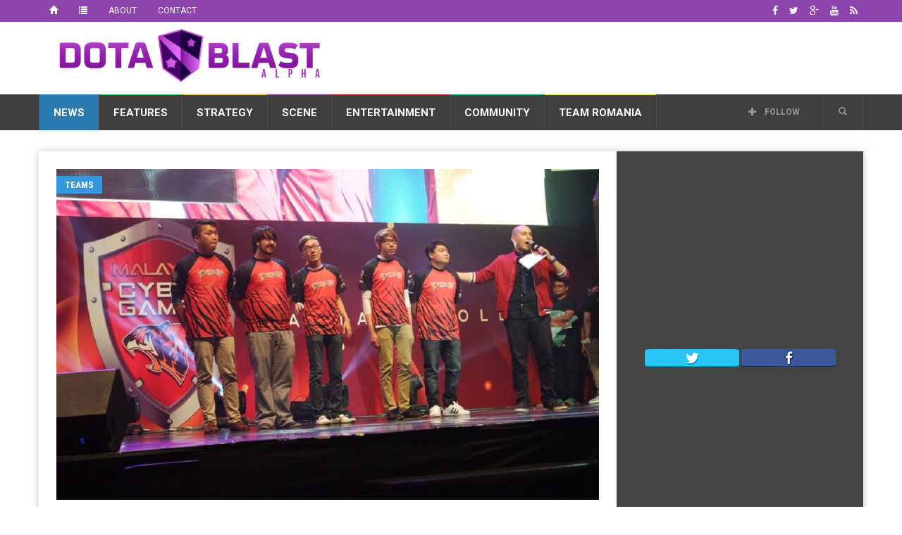

--- FILE ---
content_type: text/html; charset=UTF-8
request_url: https://dotablast.com/team-taring-withdraw-from-all-tournaments/
body_size: 29394
content:
<!doctype html>
<!--[if lt IE 7]> <html class="no-js ie6 oldie"> <![endif]-->
<!--[if IE 7]>    <html class="no-js ie7 oldie"> <![endif]-->
<!--[if IE 8]>    <html class="no-js ie8 oldie"> <![endif]-->
<!--[if IE 9]>    <html class="no-js ie9 oldie"> <![endif]-->
<!--[if gt IE 8]><!--> <html class="no-js" lang="en-US"> <!--<![endif]-->
<head>
    <!-- start:global -->
    <meta charset="UTF-8" />
    <!--[if IE]><meta http-equiv="X-UA-Compatible" content="IE=Edge,chrome=1"><![endif]-->
    <!-- end:global -->

    <!-- start:page title -->
    <title>Team Taring withdraw from all tournaments - Dota Blast Dota Blast</title>
    <!-- end:page title -->

    <!-- start:responsive web design -->
    <meta name="viewport" content="width=device-width, initial-scale=1">
    <!-- end:responsive web design -->

    <link rel="pingback" href="https://dotablast.com/xmlrpc.php" />

    
    <!-- start:wp_head -->
                            <script>
                            /* You can add more configuration options to webfontloader by previously defining the WebFontConfig with your options */
                            if ( typeof WebFontConfig === "undefined" ) {
                                WebFontConfig = new Object();
                            }
                            WebFontConfig['google'] = {families: ['Roboto:400,700', 'Roboto+Condensed:400']};

                            (function() {
                                var wf = document.createElement( 'script' );
                                wf.src = 'https://ajax.googleapis.com/ajax/libs/webfont/1.5.3/webfont.js';
                                wf.type = 'text/javascript';
                                wf.async = 'true';
                                var s = document.getElementsByTagName( 'script' )[0];
                                s.parentNode.insertBefore( wf, s );
                            })();
                        </script>
                    <meta name='robots' content='index, follow, max-image-preview:large, max-snippet:-1, max-video-preview:-1' />

	<!-- This site is optimized with the Yoast SEO plugin v20.6 - https://yoast.com/wordpress/plugins/seo/ -->
	<meta name="description" content="Team Taring have withdrawn from all tournaments they are currently participating in. The list includes BTS series 3 and WePlay among others. " />
	<link rel="canonical" href="https://dotablast.com/team-taring-withdraw-from-all-tournaments/" />
	<meta property="og:locale" content="en_US" />
	<meta property="og:type" content="article" />
	<meta property="og:title" content="Team Taring withdraw from all tournaments - Dota Blast" />
	<meta property="og:description" content="Team Taring have withdrawn from all tournaments they are currently participating in. The list includes BTS series 3 and WePlay among others. " />
	<meta property="og:url" content="https://dotablast.com/team-taring-withdraw-from-all-tournaments/" />
	<meta property="og:site_name" content="Dota Blast" />
	<meta property="article:publisher" content="https://facebook.com/DotaBlast" />
	<meta property="article:published_time" content="2016-02-17T09:24:18+00:00" />
	<meta property="og:image" content="https://dotablast.com/wp-content/uploads/2016/02/team-taring1.png" />
	<meta property="og:image:width" content="1200" />
	<meta property="og:image:height" content="800" />
	<meta property="og:image:type" content="image/png" />
	<meta name="author" content="Cristy &quot;Pandora&quot; Ramadani" />
	<meta name="twitter:label1" content="Written by" />
	<meta name="twitter:data1" content="Cristy "Pandora" Ramadani" />
	<meta name="twitter:label2" content="Est. reading time" />
	<meta name="twitter:data2" content="2 minutes" />
	<script type="application/ld+json" class="yoast-schema-graph">{"@context":"https://schema.org","@graph":[{"@type":"Article","@id":"https://dotablast.com/team-taring-withdraw-from-all-tournaments/#article","isPartOf":{"@id":"https://dotablast.com/team-taring-withdraw-from-all-tournaments/"},"author":{"name":"Cristy \"Pandora\" Ramadani","@id":"https://dotablast.com/#/schema/person/b24f9bc8cf76e2dfe54407f0f7733f13"},"headline":"Team Taring withdraw from all tournaments","datePublished":"2016-02-17T09:24:18+00:00","dateModified":"2016-02-17T09:24:18+00:00","mainEntityOfPage":{"@id":"https://dotablast.com/team-taring-withdraw-from-all-tournaments/"},"wordCount":365,"commentCount":0,"publisher":{"@id":"https://dotablast.com/#organization"},"image":{"@id":"https://dotablast.com/team-taring-withdraw-from-all-tournaments/#primaryimage"},"thumbnailUrl":"https://dotablast.com/wp-content/uploads/2016/02/team-taring1.png","keywords":["Malaysia Cyber Games 2015","Team SatuDuaTiga","Team Taring"],"articleSection":["Teams"],"inLanguage":"en-US","potentialAction":[{"@type":"CommentAction","name":"Comment","target":["https://dotablast.com/team-taring-withdraw-from-all-tournaments/#respond"]}]},{"@type":"WebPage","@id":"https://dotablast.com/team-taring-withdraw-from-all-tournaments/","url":"https://dotablast.com/team-taring-withdraw-from-all-tournaments/","name":"Team Taring withdraw from all tournaments - Dota Blast","isPartOf":{"@id":"https://dotablast.com/#website"},"primaryImageOfPage":{"@id":"https://dotablast.com/team-taring-withdraw-from-all-tournaments/#primaryimage"},"image":{"@id":"https://dotablast.com/team-taring-withdraw-from-all-tournaments/#primaryimage"},"thumbnailUrl":"https://dotablast.com/wp-content/uploads/2016/02/team-taring1.png","datePublished":"2016-02-17T09:24:18+00:00","dateModified":"2016-02-17T09:24:18+00:00","description":"Team Taring have withdrawn from all tournaments they are currently participating in. The list includes BTS series 3 and WePlay among others. ","breadcrumb":{"@id":"https://dotablast.com/team-taring-withdraw-from-all-tournaments/#breadcrumb"},"inLanguage":"en-US","potentialAction":[{"@type":"ReadAction","target":["https://dotablast.com/team-taring-withdraw-from-all-tournaments/"]}]},{"@type":"ImageObject","inLanguage":"en-US","@id":"https://dotablast.com/team-taring-withdraw-from-all-tournaments/#primaryimage","url":"https://dotablast.com/wp-content/uploads/2016/02/team-taring1.png","contentUrl":"https://dotablast.com/wp-content/uploads/2016/02/team-taring1.png","width":1200,"height":800,"caption":"Dota 2 Team Taring"},{"@type":"BreadcrumbList","@id":"https://dotablast.com/team-taring-withdraw-from-all-tournaments/#breadcrumb","itemListElement":[{"@type":"ListItem","position":1,"name":"Home","item":"https://dotablast.com/"},{"@type":"ListItem","position":2,"name":"Team Taring withdraw from all tournaments"}]},{"@type":"WebSite","@id":"https://dotablast.com/#website","url":"https://dotablast.com/","name":"Dota Blast","description":"Stellar Dota 2 News","publisher":{"@id":"https://dotablast.com/#organization"},"potentialAction":[{"@type":"SearchAction","target":{"@type":"EntryPoint","urlTemplate":"https://dotablast.com/?s={search_term_string}"},"query-input":"required name=search_term_string"}],"inLanguage":"en-US"},{"@type":"Organization","@id":"https://dotablast.com/#organization","name":"Dota Blast","url":"https://dotablast.com/","logo":{"@type":"ImageObject","inLanguage":"en-US","@id":"https://dotablast.com/#/schema/logo/image/","url":"https://dotablast.com/wp-content/uploads/2015/04/LOGO_Motto.png","contentUrl":"https://dotablast.com/wp-content/uploads/2015/04/LOGO_Motto.png","width":800,"height":200,"caption":"Dota Blast"},"image":{"@id":"https://dotablast.com/#/schema/logo/image/"},"sameAs":["https://facebook.com/DotaBlast","https://twitter.com/DotaBlast"]},{"@type":"Person","@id":"https://dotablast.com/#/schema/person/b24f9bc8cf76e2dfe54407f0f7733f13","name":"Cristy \"Pandora\" Ramadani","image":{"@type":"ImageObject","inLanguage":"en-US","@id":"https://dotablast.com/#/schema/person/image/","url":"https://secure.gravatar.com/avatar/90d2152d3b5a1c27166975554fdb6d4e4ff76b7d0a324bc64ec90e88762c3032?s=96&d=mm&r=g","contentUrl":"https://secure.gravatar.com/avatar/90d2152d3b5a1c27166975554fdb6d4e4ff76b7d0a324bc64ec90e88762c3032?s=96&d=mm&r=g","caption":"Cristy \"Pandora\" Ramadani"},"description":"Pandora is a behind the scenes Dota 2 professional Jack of All Trades ranging from team manager, social media staff, business consultant, board of director member, visa guru, Garter's waifu. When not busy with Dota 2 work, she is out trying to save the world or baking cupcakes. Follow her on Twitter @pandoradota2","url":"https://dotablast.com/author/pandora/"}]}</script>
	<!-- / Yoast SEO plugin. -->


<link rel='dns-prefetch' href='//fonts.googleapis.com' />
<link rel="alternate" type="application/rss+xml" title="Dota Blast &raquo; Feed" href="https://dotablast.com/feed/" />
<link rel="alternate" type="application/rss+xml" title="Dota Blast &raquo; Comments Feed" href="https://dotablast.com/comments/feed/" />
<link rel="alternate" type="application/rss+xml" title="Dota Blast &raquo; Team Taring withdraw from all tournaments Comments Feed" href="https://dotablast.com/team-taring-withdraw-from-all-tournaments/feed/" />
<link rel="alternate" title="oEmbed (JSON)" type="application/json+oembed" href="https://dotablast.com/wp-json/oembed/1.0/embed?url=https%3A%2F%2Fdotablast.com%2Fteam-taring-withdraw-from-all-tournaments%2F" />
<link rel="alternate" title="oEmbed (XML)" type="text/xml+oembed" href="https://dotablast.com/wp-json/oembed/1.0/embed?url=https%3A%2F%2Fdotablast.com%2Fteam-taring-withdraw-from-all-tournaments%2F&#038;format=xml" />
<style id='wp-img-auto-sizes-contain-inline-css' type='text/css'>
img:is([sizes=auto i],[sizes^="auto," i]){contain-intrinsic-size:3000px 1500px}
/*# sourceURL=wp-img-auto-sizes-contain-inline-css */
</style>
<style id='wp-emoji-styles-inline-css' type='text/css'>

	img.wp-smiley, img.emoji {
		display: inline !important;
		border: none !important;
		box-shadow: none !important;
		height: 1em !important;
		width: 1em !important;
		margin: 0 0.07em !important;
		vertical-align: -0.1em !important;
		background: none !important;
		padding: 0 !important;
	}
/*# sourceURL=wp-emoji-styles-inline-css */
</style>
<style id='wp-block-library-inline-css' type='text/css'>
:root{--wp-block-synced-color:#7a00df;--wp-block-synced-color--rgb:122,0,223;--wp-bound-block-color:var(--wp-block-synced-color);--wp-editor-canvas-background:#ddd;--wp-admin-theme-color:#007cba;--wp-admin-theme-color--rgb:0,124,186;--wp-admin-theme-color-darker-10:#006ba1;--wp-admin-theme-color-darker-10--rgb:0,107,160.5;--wp-admin-theme-color-darker-20:#005a87;--wp-admin-theme-color-darker-20--rgb:0,90,135;--wp-admin-border-width-focus:2px}@media (min-resolution:192dpi){:root{--wp-admin-border-width-focus:1.5px}}.wp-element-button{cursor:pointer}:root .has-very-light-gray-background-color{background-color:#eee}:root .has-very-dark-gray-background-color{background-color:#313131}:root .has-very-light-gray-color{color:#eee}:root .has-very-dark-gray-color{color:#313131}:root .has-vivid-green-cyan-to-vivid-cyan-blue-gradient-background{background:linear-gradient(135deg,#00d084,#0693e3)}:root .has-purple-crush-gradient-background{background:linear-gradient(135deg,#34e2e4,#4721fb 50%,#ab1dfe)}:root .has-hazy-dawn-gradient-background{background:linear-gradient(135deg,#faaca8,#dad0ec)}:root .has-subdued-olive-gradient-background{background:linear-gradient(135deg,#fafae1,#67a671)}:root .has-atomic-cream-gradient-background{background:linear-gradient(135deg,#fdd79a,#004a59)}:root .has-nightshade-gradient-background{background:linear-gradient(135deg,#330968,#31cdcf)}:root .has-midnight-gradient-background{background:linear-gradient(135deg,#020381,#2874fc)}:root{--wp--preset--font-size--normal:16px;--wp--preset--font-size--huge:42px}.has-regular-font-size{font-size:1em}.has-larger-font-size{font-size:2.625em}.has-normal-font-size{font-size:var(--wp--preset--font-size--normal)}.has-huge-font-size{font-size:var(--wp--preset--font-size--huge)}.has-text-align-center{text-align:center}.has-text-align-left{text-align:left}.has-text-align-right{text-align:right}.has-fit-text{white-space:nowrap!important}#end-resizable-editor-section{display:none}.aligncenter{clear:both}.items-justified-left{justify-content:flex-start}.items-justified-center{justify-content:center}.items-justified-right{justify-content:flex-end}.items-justified-space-between{justify-content:space-between}.screen-reader-text{border:0;clip-path:inset(50%);height:1px;margin:-1px;overflow:hidden;padding:0;position:absolute;width:1px;word-wrap:normal!important}.screen-reader-text:focus{background-color:#ddd;clip-path:none;color:#444;display:block;font-size:1em;height:auto;left:5px;line-height:normal;padding:15px 23px 14px;text-decoration:none;top:5px;width:auto;z-index:100000}html :where(.has-border-color){border-style:solid}html :where([style*=border-top-color]){border-top-style:solid}html :where([style*=border-right-color]){border-right-style:solid}html :where([style*=border-bottom-color]){border-bottom-style:solid}html :where([style*=border-left-color]){border-left-style:solid}html :where([style*=border-width]){border-style:solid}html :where([style*=border-top-width]){border-top-style:solid}html :where([style*=border-right-width]){border-right-style:solid}html :where([style*=border-bottom-width]){border-bottom-style:solid}html :where([style*=border-left-width]){border-left-style:solid}html :where(img[class*=wp-image-]){height:auto;max-width:100%}:where(figure){margin:0 0 1em}html :where(.is-position-sticky){--wp-admin--admin-bar--position-offset:var(--wp-admin--admin-bar--height,0px)}@media screen and (max-width:600px){html :where(.is-position-sticky){--wp-admin--admin-bar--position-offset:0px}}

/*# sourceURL=wp-block-library-inline-css */
</style><style id='global-styles-inline-css' type='text/css'>
:root{--wp--preset--aspect-ratio--square: 1;--wp--preset--aspect-ratio--4-3: 4/3;--wp--preset--aspect-ratio--3-4: 3/4;--wp--preset--aspect-ratio--3-2: 3/2;--wp--preset--aspect-ratio--2-3: 2/3;--wp--preset--aspect-ratio--16-9: 16/9;--wp--preset--aspect-ratio--9-16: 9/16;--wp--preset--color--black: #000000;--wp--preset--color--cyan-bluish-gray: #abb8c3;--wp--preset--color--white: #ffffff;--wp--preset--color--pale-pink: #f78da7;--wp--preset--color--vivid-red: #cf2e2e;--wp--preset--color--luminous-vivid-orange: #ff6900;--wp--preset--color--luminous-vivid-amber: #fcb900;--wp--preset--color--light-green-cyan: #7bdcb5;--wp--preset--color--vivid-green-cyan: #00d084;--wp--preset--color--pale-cyan-blue: #8ed1fc;--wp--preset--color--vivid-cyan-blue: #0693e3;--wp--preset--color--vivid-purple: #9b51e0;--wp--preset--gradient--vivid-cyan-blue-to-vivid-purple: linear-gradient(135deg,rgb(6,147,227) 0%,rgb(155,81,224) 100%);--wp--preset--gradient--light-green-cyan-to-vivid-green-cyan: linear-gradient(135deg,rgb(122,220,180) 0%,rgb(0,208,130) 100%);--wp--preset--gradient--luminous-vivid-amber-to-luminous-vivid-orange: linear-gradient(135deg,rgb(252,185,0) 0%,rgb(255,105,0) 100%);--wp--preset--gradient--luminous-vivid-orange-to-vivid-red: linear-gradient(135deg,rgb(255,105,0) 0%,rgb(207,46,46) 100%);--wp--preset--gradient--very-light-gray-to-cyan-bluish-gray: linear-gradient(135deg,rgb(238,238,238) 0%,rgb(169,184,195) 100%);--wp--preset--gradient--cool-to-warm-spectrum: linear-gradient(135deg,rgb(74,234,220) 0%,rgb(151,120,209) 20%,rgb(207,42,186) 40%,rgb(238,44,130) 60%,rgb(251,105,98) 80%,rgb(254,248,76) 100%);--wp--preset--gradient--blush-light-purple: linear-gradient(135deg,rgb(255,206,236) 0%,rgb(152,150,240) 100%);--wp--preset--gradient--blush-bordeaux: linear-gradient(135deg,rgb(254,205,165) 0%,rgb(254,45,45) 50%,rgb(107,0,62) 100%);--wp--preset--gradient--luminous-dusk: linear-gradient(135deg,rgb(255,203,112) 0%,rgb(199,81,192) 50%,rgb(65,88,208) 100%);--wp--preset--gradient--pale-ocean: linear-gradient(135deg,rgb(255,245,203) 0%,rgb(182,227,212) 50%,rgb(51,167,181) 100%);--wp--preset--gradient--electric-grass: linear-gradient(135deg,rgb(202,248,128) 0%,rgb(113,206,126) 100%);--wp--preset--gradient--midnight: linear-gradient(135deg,rgb(2,3,129) 0%,rgb(40,116,252) 100%);--wp--preset--font-size--small: 13px;--wp--preset--font-size--medium: 20px;--wp--preset--font-size--large: 36px;--wp--preset--font-size--x-large: 42px;--wp--preset--spacing--20: 0.44rem;--wp--preset--spacing--30: 0.67rem;--wp--preset--spacing--40: 1rem;--wp--preset--spacing--50: 1.5rem;--wp--preset--spacing--60: 2.25rem;--wp--preset--spacing--70: 3.38rem;--wp--preset--spacing--80: 5.06rem;--wp--preset--shadow--natural: 6px 6px 9px rgba(0, 0, 0, 0.2);--wp--preset--shadow--deep: 12px 12px 50px rgba(0, 0, 0, 0.4);--wp--preset--shadow--sharp: 6px 6px 0px rgba(0, 0, 0, 0.2);--wp--preset--shadow--outlined: 6px 6px 0px -3px rgb(255, 255, 255), 6px 6px rgb(0, 0, 0);--wp--preset--shadow--crisp: 6px 6px 0px rgb(0, 0, 0);}:where(.is-layout-flex){gap: 0.5em;}:where(.is-layout-grid){gap: 0.5em;}body .is-layout-flex{display: flex;}.is-layout-flex{flex-wrap: wrap;align-items: center;}.is-layout-flex > :is(*, div){margin: 0;}body .is-layout-grid{display: grid;}.is-layout-grid > :is(*, div){margin: 0;}:where(.wp-block-columns.is-layout-flex){gap: 2em;}:where(.wp-block-columns.is-layout-grid){gap: 2em;}:where(.wp-block-post-template.is-layout-flex){gap: 1.25em;}:where(.wp-block-post-template.is-layout-grid){gap: 1.25em;}.has-black-color{color: var(--wp--preset--color--black) !important;}.has-cyan-bluish-gray-color{color: var(--wp--preset--color--cyan-bluish-gray) !important;}.has-white-color{color: var(--wp--preset--color--white) !important;}.has-pale-pink-color{color: var(--wp--preset--color--pale-pink) !important;}.has-vivid-red-color{color: var(--wp--preset--color--vivid-red) !important;}.has-luminous-vivid-orange-color{color: var(--wp--preset--color--luminous-vivid-orange) !important;}.has-luminous-vivid-amber-color{color: var(--wp--preset--color--luminous-vivid-amber) !important;}.has-light-green-cyan-color{color: var(--wp--preset--color--light-green-cyan) !important;}.has-vivid-green-cyan-color{color: var(--wp--preset--color--vivid-green-cyan) !important;}.has-pale-cyan-blue-color{color: var(--wp--preset--color--pale-cyan-blue) !important;}.has-vivid-cyan-blue-color{color: var(--wp--preset--color--vivid-cyan-blue) !important;}.has-vivid-purple-color{color: var(--wp--preset--color--vivid-purple) !important;}.has-black-background-color{background-color: var(--wp--preset--color--black) !important;}.has-cyan-bluish-gray-background-color{background-color: var(--wp--preset--color--cyan-bluish-gray) !important;}.has-white-background-color{background-color: var(--wp--preset--color--white) !important;}.has-pale-pink-background-color{background-color: var(--wp--preset--color--pale-pink) !important;}.has-vivid-red-background-color{background-color: var(--wp--preset--color--vivid-red) !important;}.has-luminous-vivid-orange-background-color{background-color: var(--wp--preset--color--luminous-vivid-orange) !important;}.has-luminous-vivid-amber-background-color{background-color: var(--wp--preset--color--luminous-vivid-amber) !important;}.has-light-green-cyan-background-color{background-color: var(--wp--preset--color--light-green-cyan) !important;}.has-vivid-green-cyan-background-color{background-color: var(--wp--preset--color--vivid-green-cyan) !important;}.has-pale-cyan-blue-background-color{background-color: var(--wp--preset--color--pale-cyan-blue) !important;}.has-vivid-cyan-blue-background-color{background-color: var(--wp--preset--color--vivid-cyan-blue) !important;}.has-vivid-purple-background-color{background-color: var(--wp--preset--color--vivid-purple) !important;}.has-black-border-color{border-color: var(--wp--preset--color--black) !important;}.has-cyan-bluish-gray-border-color{border-color: var(--wp--preset--color--cyan-bluish-gray) !important;}.has-white-border-color{border-color: var(--wp--preset--color--white) !important;}.has-pale-pink-border-color{border-color: var(--wp--preset--color--pale-pink) !important;}.has-vivid-red-border-color{border-color: var(--wp--preset--color--vivid-red) !important;}.has-luminous-vivid-orange-border-color{border-color: var(--wp--preset--color--luminous-vivid-orange) !important;}.has-luminous-vivid-amber-border-color{border-color: var(--wp--preset--color--luminous-vivid-amber) !important;}.has-light-green-cyan-border-color{border-color: var(--wp--preset--color--light-green-cyan) !important;}.has-vivid-green-cyan-border-color{border-color: var(--wp--preset--color--vivid-green-cyan) !important;}.has-pale-cyan-blue-border-color{border-color: var(--wp--preset--color--pale-cyan-blue) !important;}.has-vivid-cyan-blue-border-color{border-color: var(--wp--preset--color--vivid-cyan-blue) !important;}.has-vivid-purple-border-color{border-color: var(--wp--preset--color--vivid-purple) !important;}.has-vivid-cyan-blue-to-vivid-purple-gradient-background{background: var(--wp--preset--gradient--vivid-cyan-blue-to-vivid-purple) !important;}.has-light-green-cyan-to-vivid-green-cyan-gradient-background{background: var(--wp--preset--gradient--light-green-cyan-to-vivid-green-cyan) !important;}.has-luminous-vivid-amber-to-luminous-vivid-orange-gradient-background{background: var(--wp--preset--gradient--luminous-vivid-amber-to-luminous-vivid-orange) !important;}.has-luminous-vivid-orange-to-vivid-red-gradient-background{background: var(--wp--preset--gradient--luminous-vivid-orange-to-vivid-red) !important;}.has-very-light-gray-to-cyan-bluish-gray-gradient-background{background: var(--wp--preset--gradient--very-light-gray-to-cyan-bluish-gray) !important;}.has-cool-to-warm-spectrum-gradient-background{background: var(--wp--preset--gradient--cool-to-warm-spectrum) !important;}.has-blush-light-purple-gradient-background{background: var(--wp--preset--gradient--blush-light-purple) !important;}.has-blush-bordeaux-gradient-background{background: var(--wp--preset--gradient--blush-bordeaux) !important;}.has-luminous-dusk-gradient-background{background: var(--wp--preset--gradient--luminous-dusk) !important;}.has-pale-ocean-gradient-background{background: var(--wp--preset--gradient--pale-ocean) !important;}.has-electric-grass-gradient-background{background: var(--wp--preset--gradient--electric-grass) !important;}.has-midnight-gradient-background{background: var(--wp--preset--gradient--midnight) !important;}.has-small-font-size{font-size: var(--wp--preset--font-size--small) !important;}.has-medium-font-size{font-size: var(--wp--preset--font-size--medium) !important;}.has-large-font-size{font-size: var(--wp--preset--font-size--large) !important;}.has-x-large-font-size{font-size: var(--wp--preset--font-size--x-large) !important;}
/*# sourceURL=global-styles-inline-css */
</style>

<style id='classic-theme-styles-inline-css' type='text/css'>
/*! This file is auto-generated */
.wp-block-button__link{color:#fff;background-color:#32373c;border-radius:9999px;box-shadow:none;text-decoration:none;padding:calc(.667em + 2px) calc(1.333em + 2px);font-size:1.125em}.wp-block-file__button{background:#32373c;color:#fff;text-decoration:none}
/*# sourceURL=/wp-includes/css/classic-themes.min.css */
</style>
<link rel='stylesheet' id='worldflag-css' href='https://dotablast.com/wp-content/plugins/world-flag/assets/flags.css?ver=6.9' type='text/css' media='all' />
<link rel='stylesheet' id='google-fonts-css' href='//fonts.googleapis.com/css?family=Roboto%3A400%2C500%2C500italic%2C400italic%2C700%2C700italic%7CRoboto+Condensed%3A400%2C700%7CRoboto+Slab&#038;subset=latin&#038;ver=20161003-21:08:35' type='text/css' media='all' />
<link rel='stylesheet' id='miptheme-style-css' href='https://dotablast.com/wp-content/themes/weeklynews-child/style.min.css?ver=20161003-21:08:35' type='text/css' media='all' />
<script type="text/javascript" src="https://dotablast.com/wp-includes/js/jquery/jquery.min.js?ver=3.7.1" id="jquery-core-js"></script>
<script type="text/javascript" src="https://dotablast.com/wp-includes/js/jquery/jquery-migrate.min.js?ver=3.4.1" id="jquery-migrate-js"></script>
<link rel="EditURI" type="application/rsd+xml" title="RSD" href="https://dotablast.com/xmlrpc.php?rsd" />
<meta name="generator" content="WordPress 6.9" />
<link rel='shortlink' href='https://dotablast.com/?p=14253' />
<script type='text/javascript'>window.presslabs = {"home_url":"https:\/\/dotablast.com"}</script><script type='text/javascript'>
	(function () {
		var pl_beacon = document.createElement('script');
		pl_beacon.type = 'text/javascript';
		pl_beacon.async = true;
		var host = 'https://dotablast.com';
		if ('https:' == document.location.protocol) {
			host = host.replace('http://', 'https://');
		}
		pl_beacon.src = host + '/' + 'uBVGDBjciHdZ' + '.js?ts=' + Math.floor((Math.random() * 100000) + 1);
		var first_script_tag = document.getElementsByTagName('script')[0];
		first_script_tag.parentNode.insertBefore(pl_beacon, first_script_tag);
	})();
</script>            <!--Customizer CSS-->
            <style type="text/css">
                body { background-color:#ffffff; }                #header-branding { background-color:#ffffff; }                                #header-branding { border-top-color:#8e44ad; }                                                                                                                                                                                                                                                
                #top-navigation { background-color:#8e44ad; }                
                                #header-navigation ul li.search-nav .dropdown-menu input { background-color:#ffffff; }
                #top-navigation ul ul { background-color:#8e44ad; }                                #top-navigation ul li { border-color:#8e44ad; }                                
                                                                
                                                                                                                                
                                                                                                                                                                                
                                                                                                                                                
            </style>
            <!--/Customizer CSS-->
            <meta name="generator" content="Powered by Visual Composer - drag and drop page builder for WordPress."/>
<!--[if lte IE 9]><link rel="stylesheet" type="text/css" href="https://dotablast.com/wp-content/plugins/js_composer/assets/css/vc_lte_ie9.min.css" media="screen"><![endif]--><!--[if IE  8]><link rel="stylesheet" type="text/css" href="https://dotablast.com/wp-content/plugins/js_composer/assets/css/vc-ie8.min.css" media="screen"><![endif]--><style type="text/css" id="custom-background-css">
body.custom-background { background-color: #ffffff; }
</style>
	<script>                                    </script><script><meta name="propeller" content="d37032573bae60be6c11ca4c67b13504" /></script><link rel="icon" href="https://dotablast.com/wp-content/uploads/2015/04/bd-crest-512-552ec774v1_site_icon-32x32.png" sizes="32x32" />
<link rel="icon" href="https://dotablast.com/wp-content/uploads/2015/04/bd-crest-512-552ec774v1_site_icon-192x192.png" sizes="192x192" />
<link rel="apple-touch-icon" href="https://dotablast.com/wp-content/uploads/2015/04/bd-crest-512-552ec774v1_site_icon-180x180.png" />
<meta name="msapplication-TileImage" content="https://dotablast.com/wp-content/uploads/2015/04/bd-crest-512-552ec774v1_site_icon-270x270.png" />
<style type="text/css" title="dynamic-css" class="options-output">#page-content header h2{}</style><noscript><style type="text/css"> .wpb_animate_when_almost_visible { opacity: 1; }</style></noscript>    <!-- end:wp_head -->

    <!--[if lt IE 9]>
    <script src="https://dotablast.com/wp-content/themes/weeklynews/assets/js/respond.js"></script>
    <script src="https://dotablast.com/wp-content/themes/weeklynews/assets/js/html5shiv.js"></script>
    <![endif]-->
</head>
<body class="wp-singular post-template-default single single-post postid-14253 single-format-standard custom-background wp-theme-weeklynews wp-child-theme-weeklynews-child linkbox-layout-1 theme-boxed sidebar-dark wpb-js-composer js-comp-ver-4.12 vc_responsive" itemscope itemtype="http://schema.org/WebPage">
<!-- Google Tag Manager -->
<noscript><iframe src="//www.googletagmanager.com/ns.html?id=GTM-TD5JS9"
height="0" width="0" style="display:none;visibility:hidden"></iframe></noscript>
<script>(function(w,d,s,l,i){w[l]=w[l]||[];w[l].push({'gtm.start':
new Date().getTime(),event:'gtm.js'});var f=d.getElementsByTagName(s)[0],
j=d.createElement(s),dl=l!='dataLayer'?'&l='+l:'';j.async=true;j.src=
'//www.googletagmanager.com/gtm.js?id='+i+dl;f.parentNode.insertBefore(j,f);
})(window,document,'script','dataLayer','GTM-TD5JS9');</script>
<!-- End Google Tag Manager -->

    <!-- start:body-start -->
        <!-- end:body-start -->

    <!-- start:ad-top-banner -->
        <!-- end:ad-top-banner -->

    <!-- start:page outer wrap -->
    <div id="page-outer-wrap">
        <!-- start:page inner wrap -->
        <div id="page-inner-wrap">

            <!-- start:page header mobile -->
            
<header id="page-header-mobile" class="visible-xs visible-sm">
    
    <!-- start:sidr -->
    <nav id="mobile-menu">
        <form id="search-form-mobile" class="mm-search" role="search" method="get" action="https://dotablast.com/">
            <input type="text" name="s" placeholder="Search Dota Blast" value="" />
        </form>
        <ul id="menu-mainnav" class="nav clearfix"><li id="mobile-nav-menu-item-106" class="main-menu-item  menu-item-even menu-item-depth-0 menu-item menu-item-type-taxonomy menu-item-object-category current-post-ancestor menu-item-has-children menu-category-15 "><a href="https://dotablast.com/topic/news/">News</a>
<ul class="sub-menu">
	<li id="mobile-nav-menu-item-110" class="sub-menu-item  menu-item-odd menu-item-depth-1 menu-item menu-item-type-taxonomy menu-item-object-category current-post-ancestor current-menu-parent current-post-parent menu-category-20 "><a href="https://dotablast.com/topic/news/teams/">Teams</a></li>
	<li id="mobile-nav-menu-item-108" class="sub-menu-item  menu-item-odd menu-item-depth-1 menu-item menu-item-type-taxonomy menu-item-object-category menu-category-16 "><a href="https://dotablast.com/topic/news/players/">Players</a></li>
	<li id="mobile-nav-menu-item-111" class="sub-menu-item  menu-item-odd menu-item-depth-1 menu-item menu-item-type-taxonomy menu-item-object-category menu-category-17 "><a href="https://dotablast.com/topic/news/tournaments/">Tournaments</a></li>
	<li id="mobile-nav-menu-item-107" class="sub-menu-item  menu-item-odd menu-item-depth-1 menu-item menu-item-type-taxonomy menu-item-object-category menu-category-21 "><a href="https://dotablast.com/topic/news/industry/">Industry</a></li>
	<li id="mobile-nav-menu-item-109" class="sub-menu-item  menu-item-odd menu-item-depth-1 menu-item menu-item-type-taxonomy menu-item-object-category menu-category-1 "><a href="https://dotablast.com/topic/news/rumors/">Rumors</a></li>
</ul>
</li>
<li id="mobile-nav-menu-item-99" class="main-menu-item  menu-item-even menu-item-depth-0 menu-item menu-item-type-taxonomy menu-item-object-category menu-item-has-children menu-category-22 "><a href="https://dotablast.com/topic/features/">Features</a>
<ul class="sub-menu">
	<li id="mobile-nav-menu-item-102" class="sub-menu-item  menu-item-odd menu-item-depth-1 menu-item menu-item-type-taxonomy menu-item-object-category menu-category-25 "><a href="https://dotablast.com/topic/features/community/">Community</a></li>
	<li id="mobile-nav-menu-item-105" class="sub-menu-item  menu-item-odd menu-item-depth-1 menu-item menu-item-type-taxonomy menu-item-object-category menu-category-23 "><a href="https://dotablast.com/topic/features/players-features/">Players</a></li>
	<li id="mobile-nav-menu-item-101" class="sub-menu-item  menu-item-odd menu-item-depth-1 menu-item menu-item-type-taxonomy menu-item-object-category menu-category-28 "><a href="https://dotablast.com/topic/features/columns/">Columns</a></li>
	<li id="mobile-nav-menu-item-103" class="sub-menu-item  menu-item-odd menu-item-depth-1 menu-item menu-item-type-taxonomy menu-item-object-category menu-category-24 "><a href="https://dotablast.com/topic/features/controversy/">Controversy</a></li>
	<li id="mobile-nav-menu-item-100" class="sub-menu-item  menu-item-odd menu-item-depth-1 menu-item menu-item-type-taxonomy menu-item-object-category menu-category-27 "><a href="https://dotablast.com/topic/features/business/">Business</a></li>
	<li id="mobile-nav-menu-item-104" class="sub-menu-item  menu-item-odd menu-item-depth-1 menu-item menu-item-type-taxonomy menu-item-object-category menu-category-26 "><a href="https://dotablast.com/topic/features/culture/">Culture</a></li>
</ul>
</li>
<li id="mobile-nav-menu-item-117" class="main-menu-item  menu-item-even menu-item-depth-0 menu-item menu-item-type-taxonomy menu-item-object-category menu-item-has-children menu-category-18 "><a href="https://dotablast.com/topic/strategy/">Strategy</a>
<ul class="sub-menu">
	<li id="mobile-nav-menu-item-120" class="sub-menu-item  menu-item-odd menu-item-depth-1 menu-item menu-item-type-taxonomy menu-item-object-category menu-category-30 "><a href="https://dotablast.com/topic/strategy/mmr/">MMR</a></li>
	<li id="mobile-nav-menu-item-119" class="sub-menu-item  menu-item-odd menu-item-depth-1 menu-item menu-item-type-taxonomy menu-item-object-category menu-category-29 "><a href="https://dotablast.com/topic/strategy/learning/">Learning</a></li>
	<li id="mobile-nav-menu-item-121" class="sub-menu-item  menu-item-odd menu-item-depth-1 menu-item menu-item-type-taxonomy menu-item-object-category menu-category-32 "><a href="https://dotablast.com/topic/strategy/stats/">Stats</a></li>
	<li id="mobile-nav-menu-item-122" class="sub-menu-item  menu-item-odd menu-item-depth-1 menu-item menu-item-type-taxonomy menu-item-object-category menu-category-31 "><a href="https://dotablast.com/topic/strategy/tools/">Tools</a></li>
	<li id="mobile-nav-menu-item-118" class="sub-menu-item  menu-item-odd menu-item-depth-1 menu-item menu-item-type-taxonomy menu-item-object-category menu-category-34 "><a href="https://dotablast.com/topic/strategy/betting/">Betting</a></li>
</ul>
</li>
<li id="mobile-nav-menu-item-112" class="main-menu-item  menu-item-even menu-item-depth-0 menu-item menu-item-type-taxonomy menu-item-object-category menu-item-has-children menu-category-42 "><a href="https://dotablast.com/topic/scene/">Scene</a>
<ul class="sub-menu">
	<li id="mobile-nav-menu-item-116" class="sub-menu-item  menu-item-odd menu-item-depth-1 menu-item menu-item-type-taxonomy menu-item-object-category menu-category-45 "><a href="https://dotablast.com/topic/scene/tickets/">Tickets</a></li>
	<li id="mobile-nav-menu-item-113" class="sub-menu-item  menu-item-odd menu-item-depth-1 menu-item menu-item-type-taxonomy menu-item-object-category menu-category-44 "><a href="https://dotablast.com/topic/scene/fixtures/">Fixtures</a></li>
	<li id="mobile-nav-menu-item-114" class="sub-menu-item  menu-item-odd menu-item-depth-1 menu-item menu-item-type-taxonomy menu-item-object-category menu-category-46 "><a href="https://dotablast.com/topic/scene/previews/">Match Previews</a></li>
	<li id="mobile-nav-menu-item-115" class="sub-menu-item  menu-item-odd menu-item-depth-1 menu-item menu-item-type-taxonomy menu-item-object-category menu-category-43 "><a href="https://dotablast.com/topic/scene/results/">Results</a></li>
</ul>
</li>
<li id="mobile-nav-menu-item-94" class="main-menu-item  menu-item-even menu-item-depth-0 menu-item menu-item-type-taxonomy menu-item-object-category menu-item-has-children menu-category-35 "><a href="https://dotablast.com/topic/entertainment/">Entertainment</a>
<ul class="sub-menu">
	<li id="mobile-nav-menu-item-98" class="sub-menu-item  menu-item-odd menu-item-depth-1 menu-item menu-item-type-taxonomy menu-item-object-category menu-category-41 "><a href="https://dotablast.com/topic/entertainment/trending/">Trending</a></li>
	<li id="mobile-nav-menu-item-96" class="sub-menu-item  menu-item-odd menu-item-depth-1 menu-item menu-item-type-taxonomy menu-item-object-category menu-category-36 "><a href="https://dotablast.com/topic/entertainment/fail/">Fail</a></li>
	<li id="mobile-nav-menu-item-95" class="sub-menu-item  menu-item-odd menu-item-depth-1 menu-item menu-item-type-taxonomy menu-item-object-category menu-category-38 "><a href="https://dotablast.com/topic/entertainment/comics/">Comics</a></li>
	<li id="mobile-nav-menu-item-97" class="sub-menu-item  menu-item-odd menu-item-depth-1 menu-item menu-item-type-taxonomy menu-item-object-category menu-category-40 "><a href="https://dotablast.com/topic/entertainment/gossip/">Gossip</a></li>
</ul>
</li>
<li id="mobile-nav-menu-item-92" class="main-menu-item  menu-item-even menu-item-depth-0 menu-item menu-item-type-taxonomy menu-item-object-category menu-item-has-children menu-category-47 "><a href="https://dotablast.com/topic/community-features/">Community</a>
<ul class="sub-menu">
	<li id="mobile-nav-menu-item-93" class="sub-menu-item  menu-item-odd menu-item-depth-1 menu-item menu-item-type-taxonomy menu-item-object-category menu-category-48 "><a href="https://dotablast.com/topic/community-features/giveaways/">Giveaways</a></li>
	<li id="mobile-nav-menu-item-1062" class="sub-menu-item  menu-item-odd menu-item-depth-1 menu-item menu-item-type-taxonomy menu-item-object-category menu-category-530 "><a href="https://dotablast.com/topic/community-features/dotablast-announcements/">DotaBlast</a></li>
</ul>
</li>
<li id="mobile-nav-menu-item-21812" class="main-menu-item  menu-item-even menu-item-depth-0 menu-item menu-item-type-post_type menu-item-object-page "><a href="https://dotablast.com/team-romania-dota/">Team Romania</a></li>
</ul>    </nav>
    <!-- end:sidr -->
    
    
        
    <!-- start:row -->
    <div  class="row">
        
        <!-- start:col -->
        <div class="col-xs-6">
            <!-- start:logo -->
            <div class="logo"><a href="https://dotablast.com/"><img src="https://dotablast.com/wp-content/uploads/2015/04/Dotablast-logo-150-x-30.png" width="150" height="30" alt="Dota Blast" data-retina="https://dotablast.com/wp-content/uploads/2015/04/Dotablast-logo-150-x-30.png" /></a></div>
            <!-- end:logo -->
        </div>
        <!-- end:col -->
        
        <!-- start:col -->
        <div class="col-xs-6 text-right">
            <a id="nav-expander" href="#mobile-menu"><span class="glyphicon glyphicon-th"></span></a>
        </div>
        <!-- end:col -->
        
    </div>
    <!-- end:row -->

</header>
<!-- end:page-header-mobile -->

<!-- start:page-header -->
<header id="page-header" class="hidden-xs hidden-sm has-top-menu">

    <div id="top-navigation"><div class="container"><nav id="top-menu"><ul id="menu-topnav" class="clearfix"><li id="menu-item-1183" class="menu-item menu-item-type-post_type menu-item-object-page menu-item-home menu-item-1183"><a href="https://dotablast.com/" title="DotaBlast Home"><span class="glyphicon glyphicon-home" /></span></a></li>
<li id="menu-item-1199" class="menu-item menu-item-type-custom menu-item-object-custom menu-item-1199"><a href="https://dotablast.com/2017/" title="List view"><span class="glyphicon glyphicon-list" /></span></a></li>
<li id="menu-item-1191" class="menu-item menu-item-type-post_type menu-item-object-page menu-item-1191"><a href="https://dotablast.com/about/">About</a></li>
<li id="menu-item-1192" class="menu-item menu-item-type-post_type menu-item-object-page menu-item-1192"><a href="https://dotablast.com/contact/">Contact</a></li>
<li class="options"></li><li class="soc-media"><a href="https://www.facebook.com/DotaBlast" target="_blank"><i class="fa fa-facebook"></i></a><a href="https://twitter.com/DotaBlast" target="_blank"><i class="fa fa-twitter"></i></a><a href="https://plus.google.com/u/0/b/101285102303623047636/101285102303623047636" target="_blank"><i class="fa fa-google-plus"></i></a><a href="http://www.youtube.com/channel/UCS3GwwbrEaki4ciKnoTGUiA/" target="_blank"><i class="fa fa-youtube"></i></a><a href="https://dotablast.com/feed/" target="_blank"><i class="fa fa-rss"></i></a></li></ul></nav></div></div>    
    <!-- start:header-branding -->
<div id="header-branding" class="header-layout-3">                
    <!-- start:container -->
    <div class="container">
        
        <!-- start:row -->
        <div class="row">
        
            <!-- start:col -->
            <div class="col-sm-6 col-md-4" itemscope="itemscope" itemtype="http://schema.org/Organization">
                <!-- start:logo -->
                <div class="logo"><a itemprop="url" href="https://dotablast.com"><img src="https://dotablast.com/wp-content/uploads/2015/04/dotablast-logo-415-x-83.png" width="416" height="84" alt="Dota Blast" data-retina="https://dotablast.com/wp-content/uploads/2015/04/dotablast-logo-600-x-150.png" /></a></div>                <meta itemprop="name" content="Dota Blast">
                <!-- end:logo -->
            </div>
            <!-- end:col -->
            
            <!-- start:col -->
            <div class="col-sm-8 text-right banner-src">
                <script async src="//pagead2.googlesyndication.com/pagead/js/adsbygoogle.js"></script>
<!-- DB Leaderboard 1 -->
<ins class="adsbygoogle"
     style="display:inline-block;width:728px;height:90px"
     data-ad-client="ca-pub-8128244128918613"
     data-ad-slot="7254145281"></ins>
<script>
(adsbygoogle = window.adsbygoogle || []).push({});
</script>            </div>
            <!-- end:col -->
            
        </div>
        <!-- end:row -->

    </div>
    <!-- end:container -->                    
</div>
<!-- end:header-branding -->    
    <!-- start:sticky-header -->
    <div id="sticky-header">
    
        <!-- start:header-navigation -->
        <div id="header-navigation">                
            <!-- start:container -->
            <div class="container">
                
                <!-- start:menu -->
                <nav id="menu">
                    <ul id="menu-mainnav-1" class="nav clearfix"><li id="nav-menu-item-106" class="main-menu-item  menu-item-even menu-item-depth-0 menu-item menu-item-type-taxonomy menu-item-object-category current-post-ancestor menu-item-has-children menu-category-15 "><a href="https://dotablast.com/topic/news/" class="menu-link main-menu-link">News</a>
<div class="subnav-container"><ul class="subnav-menu">
	<li id="nav-menu-item-110" class="sub-menu-item  menu-item-odd menu-item-depth-1 menu-item menu-item-type-taxonomy menu-item-object-category current-post-ancestor current-menu-parent current-post-parent menu-category-20 "><a href="https://dotablast.com/topic/news/teams/" class="menu-link sub-menu-link">Teams</a><div class="subnav-posts"><!-- start:article -->
                    <article class="linkbox large cat- parent-cat-0 text-center">
                        <a href="https://dotablast.com/ikea-becomes-4-protect-five/">
                            <div class="thumb-wrap"><img src="https://dotablast.com/wp-content/uploads/2017/03/45-190x140.jpg" width="190" height="140" alt="IKEA instructed to change name coming into Kiev Major EU regional qualifiers - Now 4 protect five" class="img-responsive" /></div>
                            <h3>IKEA instructed to change name coming into Kiev Major EU regional qualifiers - Now 4 protect five</h3>
                        </a>
                        
                    </article>
                    <!-- end:article --><!-- start:article -->
                    <article class="linkbox large cat- parent-cat-0 text-center">
                        <a href="https://dotablast.com/ad-finem-parts-ways/">
                            <div class="thumb-wrap"><img src="https://dotablast.com/wp-content/uploads/2016/12/Capture-190x140.jpg" width="190" height="140" alt="&#039;To the end&#039; - Ad Finem parts ways with their Dota 2 team" class="img-responsive" /></div>
                            <h3>'To the end' - Ad Finem parts ways with their Dota 2 team</h3>
                        </a>
                        
                    </article>
                    <!-- end:article --><!-- start:article -->
                    <article class="linkbox large cat- parent-cat-0 text-center">
                        <a href="https://dotablast.com/team-secret-changes-management/">
                            <div class="thumb-wrap"><img src="https://dotablast.com/wp-content/uploads/2015/08/teamsecret-190x140.jpg" width="190" height="140" alt="Changes in Team Secret Management: Kemal steps down, John Yao appointed CEO" class="img-responsive" /></div>
                            <h3>Changes in Team Secret Management: Kemal steps down, John Yao appointed CEO</h3>
                        </a>
                        
                    </article>
                    <!-- end:article --><!-- start:article -->
                    <article class="linkbox large cat- parent-cat-0 text-center">
                        <a href="https://dotablast.com/xboct-signed-fc-anji/">
                            <div class="thumb-wrap"><img src="https://dotablast.com/wp-content/uploads/2017/03/xboct-Aji-190x140.jpg" width="190" height="140" alt="XBOCT signed by Russian Premier League organization FC Anji" class="img-responsive" /></div>
                            <h3>XBOCT signed by Russian Premier League organization FC Anji</h3>
                        </a>
                        
                    </article>
                    <!-- end:article --></div></li>
	<li id="nav-menu-item-108" class="sub-menu-item  menu-item-odd menu-item-depth-1 menu-item menu-item-type-taxonomy menu-item-object-category menu-category-16 "><a href="https://dotablast.com/topic/news/players/" class="menu-link sub-menu-link">Players</a><div class="subnav-posts"><!-- start:article -->
                    <article class="linkbox large cat- parent-cat-0 text-center">
                        <a href="https://dotablast.com/fata-returns-competitive-play/">
                            <div class="thumb-wrap"><img src="https://dotablast.com/wp-content/uploads/2016/06/Team-Liquid1-190x140.jpg" width="190" height="140" alt="FATA returns to competitive play, forms new team" class="img-responsive" /></div>
                            <h3>FATA returns to competitive play, forms new team</h3>
                        </a>
                        
                    </article>
                    <!-- end:article --><!-- start:article -->
                    <article class="linkbox large cat- parent-cat-0 text-center">
                        <a href="https://dotablast.com/2016-debutantes/">
                            <div class="thumb-wrap"><img src="https://dotablast.com/wp-content/uploads/2016/07/TI6-players-European-region-debut-190x140.jpg" width="190" height="140" alt="2016 debutantes and break out players from around the world" class="img-responsive" /></div>
                            <h3>2016 debutantes and break out players from around the world</h3>
                        </a>
                        
                    </article>
                    <!-- end:article --><!-- start:article -->
                    <article class="linkbox large cat- parent-cat-0 text-center">
                        <a href="https://dotablast.com/yapzor-best-esports-player/">
                            <div class="thumb-wrap"><img src="https://dotablast.com/wp-content/uploads/2015/04/Yapzor-Dota-2-190x140.jpg" width="190" height="140" alt="YapzOr nominated for Red Bull&#039;s &quot;Best Esports Player of the Month&quot;" class="img-responsive" /></div>
                            <h3>YapzOr nominated for Red Bull's "Best Esports Player of the Month"</h3>
                        </a>
                        
                    </article>
                    <!-- end:article --><!-- start:article -->
                    <article class="linkbox large cat- parent-cat-0 text-center">
                        <a href="https://dotablast.com/sumail-influential-teens-time/">
                            <div class="thumb-wrap"><img src="https://dotablast.com/wp-content/uploads/2015/08/TI5-results-Evil-Geniuses-SumaiL-190x140.jpg" width="190" height="140" alt="SumaiL shortlisted as one of the most influential teens of 2016 by Time.com" class="img-responsive" /></div>
                            <h3>SumaiL shortlisted as one of the most influential teens of 2016 by Time.com</h3>
                        </a>
                        
                    </article>
                    <!-- end:article --></div></li>
	<li id="nav-menu-item-111" class="sub-menu-item  menu-item-odd menu-item-depth-1 menu-item menu-item-type-taxonomy menu-item-object-category menu-category-17 "><a href="https://dotablast.com/topic/news/tournaments/" class="menu-link sub-menu-link">Tournaments</a><div class="subnav-posts"><!-- start:article -->
                    <article class="linkbox large cat- parent-cat-0 text-center">
                        <a href="https://dotablast.com/international-2018-favourites/">
                            <div class="thumb-wrap"><img src="https://dotablast.com/wp-content/uploads/2018/03/dota-2-tournaments-the-international-190x140.jpg" width="190" height="140" alt="The International 2018 - who will qualify and who are the favourites to win?" class="img-responsive" /></div>
                            <h3>The International 2018 - who will qualify and who are the favourites to win?</h3>
                        </a>
                        
                    </article>
                    <!-- end:article --><!-- start:article -->
                    <article class="linkbox large cat- parent-cat-0 text-center">
                        <a href="https://dotablast.com/invited-perfect-world-masters-minor/">
                            <div class="thumb-wrap"><img src="https://dotablast.com/wp-content/uploads/2017/09/Perfect-World-Masters-minor-direct-invites-190x140.jpg" width="190" height="140" alt="Newbee, LGD.FY, Secret invited to Perfect World Masters minor" class="img-responsive" /></div>
                            <h3>Newbee, LGD.FY, Secret invited to Perfect World Masters minor</h3>
                        </a>
                        
                    </article>
                    <!-- end:article --><!-- start:article -->
                    <article class="linkbox large cat- parent-cat-0 text-center">
                        <a href="https://dotablast.com/rog-dreamleague-season-8-eu-cis-qualifiers/">
                            <div class="thumb-wrap"><img src="https://dotablast.com/wp-content/uploads/2017/09/team-liquid-rog-dreamleague-season-8-190x140.jpg" width="190" height="140" alt="Liquid, OG, Secret, VP to square off in ROG DreamLeague season 8 EU+CIS qualifiers" class="img-responsive" /></div>
                            <h3>Liquid, OG, Secret, VP to square off in ROG DreamLeague season 8 EU+CIS qualifiers</h3>
                        </a>
                        
                    </article>
                    <!-- end:article --><!-- start:article -->
                    <article class="linkbox large cat- parent-cat-0 text-center">
                        <a href="https://dotablast.com/wesg-dota-2-2017-barcelona/">
                            <div class="thumb-wrap"><img src="https://dotablast.com/wp-content/uploads/2017/09/wesg-dota-2-2017-barcelona-190x140.jpg" width="190" height="140" alt="Barcelona to host the WESG Dota 2 2017 Europe and CIS regional qualifiers" class="img-responsive" /></div>
                            <h3>Barcelona to host the WESG Dota 2 2017 Europe and CIS regional qualifiers</h3>
                        </a>
                        
                    </article>
                    <!-- end:article --></div></li>
	<li id="nav-menu-item-107" class="sub-menu-item  menu-item-odd menu-item-depth-1 menu-item menu-item-type-taxonomy menu-item-object-category menu-category-21 "><a href="https://dotablast.com/topic/news/industry/" class="menu-link sub-menu-link">Industry</a><div class="subnav-posts"><!-- start:article -->
                    <article class="linkbox large cat- parent-cat-0 text-center">
                        <a href="https://dotablast.com/trumps-travel-ban/">
                            <div class="thumb-wrap"><img src="https://dotablast.com/wp-content/uploads/2016/07/P1-athletes-visa-190x140.jpg" width="190" height="140" alt="Trumps travel ban; The International, careers, tournaments at stake" class="img-responsive" /></div>
                            <h3>Trumps travel ban; The International, careers, tournaments at stake</h3>
                        </a>
                        
                    </article>
                    <!-- end:article --><!-- start:article -->
                    <article class="linkbox large cat- parent-cat-0 text-center">
                        <a href="https://dotablast.com/new-patch-update-7-02/">
                            <div class="thumb-wrap"><img src="https://dotablast.com/wp-content/uploads/2017/02/12628355_946421975441605_1748417686786776787_o-190x140.jpg" width="190" height="140" alt="New Patch update 7.02" class="img-responsive" /></div>
                            <h3>New Patch update 7.02</h3>
                        </a>
                        
                    </article>
                    <!-- end:article --><!-- start:article -->
                    <article class="linkbox large cat- parent-cat-0 text-center">
                        <a href="https://dotablast.com/esl-plans-tv-production-value/">
                            <div class="thumb-wrap"><img src="https://dotablast.com/wp-content/uploads/2015/11/esl1-190x140.jpg" width="190" height="140" alt="ESL plans for television style production value" class="img-responsive" /></div>
                            <h3>ESL plans for television style production value</h3>
                        </a>
                        
                    </article>
                    <!-- end:article --><!-- start:article -->
                    <article class="linkbox large cat- parent-cat-0 text-center">
                        <a href="https://dotablast.com/fc-copenhagen-maelk-esports-director/">
                            <div class="thumb-wrap"><img src="https://dotablast.com/wp-content/uploads/2017/01/600px-Maelk-esl-190x140.jpg" width="190" height="140" alt="FC Copenhagen brings Maelk on board as esports director" class="img-responsive" /></div>
                            <h3>FC Copenhagen brings Maelk on board as esports director</h3>
                        </a>
                        
                    </article>
                    <!-- end:article --></div></li>
	<li id="nav-menu-item-109" class="sub-menu-item  menu-item-odd menu-item-depth-1 menu-item menu-item-type-taxonomy menu-item-object-category menu-category-1 "><a href="https://dotablast.com/topic/news/rumors/" class="menu-link sub-menu-link">Rumors</a><div class="subnav-posts"><!-- start:article -->
                    <article class="linkbox large cat- parent-cat-0 text-center">
                        <a href="https://dotablast.com/api-key-allegations-lgd-owner-ruru/">
                            <div class="thumb-wrap"><img src="https://dotablast.com/wp-content/uploads/2016/12/steal-private-keys-from-PC-190x140.jpg" width="190" height="140" alt="Dota 2 API Key allegations and implications: A case against LGD owner, Pan &quot;RuRu&quot; Jie" class="img-responsive" /></div>
                            <h3>Dota 2 API Key allegations and implications: A case against LGD owner, Pan "RuRu" Jie</h3>
                        </a>
                        
                    </article>
                    <!-- end:article --><!-- start:article -->
                    <article class="linkbox large cat- parent-cat-0 text-center">
                        <a href="https://dotablast.com/monkey-business-to-play-under-new-brand/">
                            <div class="thumb-wrap"><img src="https://dotablast.com/wp-content/uploads/2015/10/monkey-business-new-brand-190x140.jpg" width="190" height="140" alt="Sources: Monkey Business to play under a new brand" class="img-responsive" /></div>
                            <h3>Sources: Monkey Business to play under a new brand</h3>
                        </a>
                        
                    </article>
                    <!-- end:article --><!-- start:article -->
                    <article class="linkbox large cat- parent-cat-0 text-center">
                        <a href="https://dotablast.com/sources-london-conspiracy-squad-no-longer-with-the-organization/">
                            <div class="thumb-wrap"><img src="https://dotablast.com/wp-content/uploads/2015/05/london-conspiracy-190x140.jpg" width="190" height="140" alt="Sources: London Conspiracy squad no longer with the organization" class="img-responsive" /></div>
                            <h3>Sources: London Conspiracy squad no longer with the organization</h3>
                        </a>
                        
                    </article>
                    <!-- end:article --><!-- start:article -->
                    <article class="linkbox large cat- parent-cat-0 text-center">
                        <a href="https://dotablast.com/london-conspiracy-replace-vega-squadron-mlg-pro-league-lan-finals/">
                            <div class="thumb-wrap"><img src="https://dotablast.com/wp-content/uploads/2015/05/london-conspiracy-190x140.jpg" width="190" height="140" alt="London Conspiracy to replace Vega Squadron for MLG Pro League LAN finals" class="img-responsive" /></div>
                            <h3>London Conspiracy to replace Vega Squadron for MLG Pro League LAN finals</h3>
                        </a>
                        
                    </article>
                    <!-- end:article --></div></li>
</ul></div>
</li>
<li id="nav-menu-item-99" class="main-menu-item  menu-item-even menu-item-depth-0 menu-item menu-item-type-taxonomy menu-item-object-category menu-item-has-children menu-category-22 "><a href="https://dotablast.com/topic/features/" class="menu-link main-menu-link">Features</a>
<div class="subnav-container"><ul class="subnav-menu">
	<li id="nav-menu-item-102" class="sub-menu-item  menu-item-odd menu-item-depth-1 menu-item menu-item-type-taxonomy menu-item-object-category menu-category-25 "><a href="https://dotablast.com/topic/features/community/" class="menu-link sub-menu-link">Community</a><div class="subnav-posts"><!-- start:article -->
                    <article class="linkbox large cat- parent-cat-0 text-center">
                        <a href="https://dotablast.com/special-event-dark-moon/">
                            <div class="thumb-wrap"><img src="https://dotablast.com/wp-content/uploads/2017/01/C3IjaznUYAANWM3-190x140.jpg" width="190" height="140" alt="Special Event; Dark Moon available for a limited time" class="img-responsive" /></div>
                            <h3>Special Event; Dark Moon available for a limited time</h3>
                        </a>
                        
                    </article>
                    <!-- end:article --><!-- start:article -->
                    <article class="linkbox large cat- parent-cat-0 text-center">
                        <a href="https://dotablast.com/battle-cup-winter-2017/">
                            <div class="thumb-wrap"><img src="https://dotablast.com/wp-content/uploads/2016/07/TI6-Battle-Cup-190x140.png" width="190" height="140" alt="Battle Cup Winter 2017; Chance for six teams to participate in Kiev Major regional qualifiers" class="img-responsive" /></div>
                            <h3>Battle Cup Winter 2017; Chance for six teams to participate in Kiev Major regional qualifiers</h3>
                        </a>
                        
                    </article>
                    <!-- end:article --><!-- start:article -->
                    <article class="linkbox large cat- parent-cat-0 text-center">
                        <a href="https://dotablast.com/charity-gamers-make-difference/">
                            <div class="thumb-wrap"><img src="https://dotablast.com/wp-content/uploads/2015/12/charity-190x140.jpg" width="190" height="140" alt="Charity; Gamers can make a difference" class="img-responsive" /></div>
                            <h3>Charity; Gamers can make a difference</h3>
                        </a>
                        
                    </article>
                    <!-- end:article --><!-- start:article -->
                    <article class="linkbox large cat- parent-cat-0 text-center">
                        <a href="https://dotablast.com/ti6-trove-carafe-and-lockless-luckvase/">
                            <div class="thumb-wrap"><img src="https://dotablast.com/wp-content/uploads/2016/08/ti6_llvii-190x140.jpg" width="190" height="140" alt="TI6 Trove Carafe and Lockless Luckvase released" class="img-responsive" /></div>
                            <h3>TI6 Trove Carafe and Lockless Luckvase released</h3>
                        </a>
                        
                    </article>
                    <!-- end:article --></div></li>
	<li id="nav-menu-item-105" class="sub-menu-item  menu-item-odd menu-item-depth-1 menu-item menu-item-type-taxonomy menu-item-object-category menu-category-23 "><a href="https://dotablast.com/topic/features/players-features/" class="menu-link sub-menu-link">Players</a><div class="subnav-posts"><!-- start:article -->
                    <article class="linkbox large cat- parent-cat-0 text-center">
                        <a href="https://dotablast.com/bone7-interview-coaching-team-np/">
                            <div class="thumb-wrap"><img src="https://dotablast.com/wp-content/uploads/2017/01/bOne7-interview-2017-190x140.jpg" width="190" height="140" alt="bOne7 interview: &quot;I told Envy I want to coach his team so that I can build up my reputation and start playing again&quot;" class="img-responsive" /></div>
                            <h3>bOne7 interview: "I told Envy I want to coach his team so that I can build up my reputation and start playing again"</h3>
                        </a>
                        
                    </article>
                    <!-- end:article --><!-- start:article -->
                    <article class="linkbox large cat- parent-cat-0 text-center">
                        <a href="https://dotablast.com/singsing-interview-retirement/">
                            <div class="thumb-wrap"><img src="https://dotablast.com/wp-content/uploads/2016/10/singsing-interview-190x140.jpg" width="190" height="140" alt="SingSing interview: &quot;I&#039;m going to quit pro Dota forever, this has been my last tournament&quot;" class="img-responsive" /></div>
                            <h3>SingSing interview: "I'm going to quit pro Dota forever, this has been my last tournament"</h3>
                        </a>
                        
                    </article>
                    <!-- end:article --><!-- start:article -->
                    <article class="linkbox large cat- parent-cat-0 text-center">
                        <a href="https://dotablast.com/mvp-qo-interview/">
                            <div class="thumb-wrap"><img src="https://dotablast.com/wp-content/uploads/2016/04/mvp.qo-interview-dotablast-190x140.jpg" width="190" height="140" alt="MVP.QO interview: What makes MVP special, road to 9K MMR, personal background" class="img-responsive" /></div>
                            <h3>MVP.QO interview: What makes MVP special, road to 9K MMR, personal background</h3>
                        </a>
                        
                    </article>
                    <!-- end:article --><!-- start:article -->
                    <article class="linkbox large cat- parent-cat-0 text-center">
                        <a href="https://dotablast.com/swindlemelonzz-interview-dota-pit/">
                            <div class="thumb-wrap"><img src="https://dotablast.com/wp-content/uploads/2016/03/swindlemelonzz-interview-dotablast-190x140.jpg" width="190" height="140" alt="swindlemelonzz interview: Early struggles, family support, blunt chronicle of the scene" class="img-responsive" /></div>
                            <h3>swindlemelonzz interview: Early struggles, family support, blunt chronicle of the scene</h3>
                        </a>
                        
                    </article>
                    <!-- end:article --></div></li>
	<li id="nav-menu-item-101" class="sub-menu-item  menu-item-odd menu-item-depth-1 menu-item menu-item-type-taxonomy menu-item-object-category menu-category-28 "><a href="https://dotablast.com/topic/features/columns/" class="menu-link sub-menu-link">Columns</a><div class="subnav-posts"><!-- start:article -->
                    <article class="linkbox large cat- parent-cat-0 text-center">
                        <a href="https://dotablast.com/dear-dota-2-personalities-you-should-be-the-ones-setting-up-a-good-example/">
                            <div class="thumb-wrap"><img src="https://dotablast.com/wp-content/uploads/2015/06/jess-brohard-190x140.jpg" width="190" height="140" alt="Dear Dota 2 personalities, you should be the ones setting up a good example" class="img-responsive" /></div>
                            <h3>Dear Dota 2 personalities, you should be the ones setting up a good example</h3>
                        </a>
                        
                    </article>
                    <!-- end:article --><!-- start:article -->
                    <article class="linkbox large cat- parent-cat-0 text-center">
                        <a href="https://dotablast.com/dota-2-tournaments-elusive-cash-cow/">
                            <div class="thumb-wrap"><img src="https://dotablast.com/wp-content/uploads/2015/04/Dota-2-tournaments-cash-cow-190x140.jpg" width="190" height="140" alt="Dota 2 tournaments: Watch out for the elusive cash cow!" class="img-responsive" /></div>
                            <h3>Dota 2 tournaments: Watch out for the elusive cash cow!</h3>
                        </a>
                        
                    </article>
                    <!-- end:article --></div></li>
	<li id="nav-menu-item-103" class="sub-menu-item  menu-item-odd menu-item-depth-1 menu-item menu-item-type-taxonomy menu-item-object-category menu-category-24 "><a href="https://dotablast.com/topic/features/controversy/" class="menu-link sub-menu-link">Controversy</a><div class="subnav-posts"><!-- start:article -->
                    <article class="linkbox large cat- parent-cat-0 text-center">
                        <a href="https://dotablast.com/team-secret-accused/">
                            <div class="thumb-wrap"><img src="https://dotablast.com/wp-content/uploads/2016/04/Cgoh_QsU0AAoM-H-190x140.jpg" width="190" height="140" alt="Team Secret accused again for allegedly owing money" class="img-responsive" /></div>
                            <h3>Team Secret accused again for allegedly owing money</h3>
                        </a>
                        
                    </article>
                    <!-- end:article --><!-- start:article -->
                    <article class="linkbox large cat- parent-cat-0 text-center">
                        <a href="https://dotablast.com/flipside-pr-prodota-db-chris-lombard/">
                            <div class="thumb-wrap"><img src="https://dotablast.com/wp-content/uploads/2015/04/Dota-2-tournaments-cash-cow-190x140.jpg" width="190" height="140" alt="Flipsid3, PR, ProDota, DB ripped off after tournament organizer disappears with prize money" class="img-responsive" /></div>
                            <h3>Flipsid3, PR, ProDota, DB ripped off after tournament organizer disappears with prize money</h3>
                        </a>
                        
                    </article>
                    <!-- end:article --><!-- start:article -->
                    <article class="linkbox large cat- parent-cat-0 text-center">
                        <a href="https://dotablast.com/mineski-dota-legal-action/">
                            <div class="thumb-wrap"><img src="https://dotablast.com/wp-content/uploads/2016/04/CgsPH6kU8AA4-Le-190x140.jpg" width="190" height="140" alt="Mineski Dota may pursue legal action against former players for breach of contract" class="img-responsive" /></div>
                            <h3>Mineski Dota may pursue legal action against former players for breach of contract</h3>
                        </a>
                        
                    </article>
                    <!-- end:article --><!-- start:article -->
                    <article class="linkbox large cat- parent-cat-0 text-center">
                        <a href="https://dotablast.com/valve-clears-ewolves-infamous-match-fixing-prodota-cup/">
                            <div class="thumb-wrap"><img src="https://dotablast.com/wp-content/uploads/2016/02/Unknown-190x140.png" width="190" height="140" alt="Valve clears Ewolves and Infamous of match-fixing ProDota Cup Americas series" class="img-responsive" /></div>
                            <h3>Valve clears Ewolves and Infamous of match-fixing ProDota Cup Americas series</h3>
                        </a>
                        
                    </article>
                    <!-- end:article --></div></li>
	<li id="nav-menu-item-100" class="sub-menu-item  menu-item-odd menu-item-depth-1 menu-item menu-item-type-taxonomy menu-item-object-category menu-category-27 "><a href="https://dotablast.com/topic/features/business/" class="menu-link sub-menu-link">Business</a><div class="subnav-posts"><!-- start:article -->
                    <article class="linkbox large cat- parent-cat-0 text-center">
                        <a href="https://dotablast.com/changes-matchmaking/">
                            <div class="thumb-wrap"><img src="https://dotablast.com/wp-content/uploads/2017/03/DQ04QMg-190x140.jpg" width="190" height="140" alt="Changes in MatchMaking; No ranked group games, Random Draft &amp; Captains Mode out of Solo Queue" class="img-responsive" /></div>
                            <h3>Changes in MatchMaking; No ranked group games, Random Draft & Captains Mode out of Solo Queue</h3>
                        </a>
                        
                    </article>
                    <!-- end:article --><!-- start:article -->
                    <article class="linkbox large cat- parent-cat-0 text-center">
                        <a href="https://dotablast.com/curious-incident-kiev-major-tickets/">
                            <div class="thumb-wrap"><img src="https://dotablast.com/wp-content/uploads/2015/07/ti5-schedule-format-190x140.jpg" width="190" height="140" alt="The curious incident of the Kiev Major tickets: A look into event ticketing" class="img-responsive" /></div>
                            <h3>The curious incident of the Kiev Major tickets: A look into event ticketing</h3>
                        </a>
                        
                    </article>
                    <!-- end:article --><!-- start:article -->
                    <article class="linkbox large cat- parent-cat-0 text-center">
                        <a href="https://dotablast.com/valve-betting-websites/">
                            <div class="thumb-wrap"><img src="https://dotablast.com/wp-content/uploads/2015/12/steam-190x140.jpg" width="190" height="140" alt="Valve issues cease operations notice to third party betting websites" class="img-responsive" /></div>
                            <h3>Valve issues cease operations notice to third party betting websites</h3>
                        </a>
                        
                    </article>
                    <!-- end:article --><!-- start:article -->
                    <article class="linkbox large cat- parent-cat-0 text-center">
                        <a href="https://dotablast.com/spring-cleaning-2016-update/">
                            <div class="thumb-wrap"><img src="https://dotablast.com/wp-content/uploads/2016/03/Spring-Cleaning-update1-190x140.jpg" width="190" height="140" alt="The Spring Cleaning 2016 Update" class="img-responsive" /></div>
                            <h3>The Spring Cleaning 2016 Update</h3>
                        </a>
                        
                    </article>
                    <!-- end:article --></div></li>
	<li id="nav-menu-item-104" class="sub-menu-item  menu-item-odd menu-item-depth-1 menu-item menu-item-type-taxonomy menu-item-object-category menu-category-26 "><a href="https://dotablast.com/topic/features/culture/" class="menu-link sub-menu-link">Culture</a><div class="subnav-posts"><!-- start:article -->
                    <article class="linkbox large cat- parent-cat-0 text-center">
                        <a href="https://dotablast.com/women-biased-gender-role/">
                            <div class="thumb-wrap"><img src="https://dotablast.com/wp-content/uploads/2017/02/1184-190x140.jpg" width="190" height="140" alt="Biased gender role cast poses question: How inclusive has esports become for women?" class="img-responsive" /></div>
                            <h3>Biased gender role cast poses question: How inclusive has esports become for women?</h3>
                        </a>
                        
                    </article>
                    <!-- end:article --><!-- start:article -->
                    <article class="linkbox large cat- parent-cat-0 text-center">
                        <a href="https://dotablast.com/esports-industry-awards-2016-winners/">
                            <div class="thumb-wrap"><img src="https://dotablast.com/wp-content/uploads/2016/11/Valve-Esports-Industry-Awards-190x140.png" width="190" height="140" alt="Valve, The International 6 and Miracle- among winners at the Esports Industry Awards 2016" class="img-responsive" /></div>
                            <h3>Valve, The International 6 and Miracle- among winners at the Esports Industry Awards 2016</h3>
                        </a>
                        
                    </article>
                    <!-- end:article --><!-- start:article -->
                    <article class="linkbox large cat- parent-cat-0 text-center">
                        <a href="https://dotablast.com/puppey-guest-speaker-tedx-ttu/">
                            <div class="thumb-wrap"><img src="https://dotablast.com/wp-content/uploads/2015/05/team-secret-red-bull-battle-grounds-trophy-190x140.jpg" width="190" height="140" alt="Puppey featured as a guest speaker for TEDx at TTÜ" class="img-responsive" /></div>
                            <h3>Puppey featured as a guest speaker for TEDx at TTÜ</h3>
                        </a>
                        
                    </article>
                    <!-- end:article --><!-- start:article -->
                    <article class="linkbox large cat- parent-cat-0 text-center">
                        <a href="https://dotablast.com/miami-university-launch-varsity-esports/">
                            <div class="thumb-wrap"><img src="https://dotablast.com/wp-content/uploads/2016/03/miami-university-190x140.jpg" width="190" height="140" alt="Miami University to launch first varsity esports program" class="img-responsive" /></div>
                            <h3>Miami University to launch first varsity esports program</h3>
                        </a>
                        
                    </article>
                    <!-- end:article --></div></li>
</ul></div>
</li>
<li id="nav-menu-item-117" class="main-menu-item  menu-item-even menu-item-depth-0 menu-item menu-item-type-taxonomy menu-item-object-category menu-item-has-children menu-category-18 "><a href="https://dotablast.com/topic/strategy/" class="menu-link main-menu-link">Strategy</a>
<div class="subnav-container"><ul class="subnav-menu">
	<li id="nav-menu-item-120" class="sub-menu-item  menu-item-odd menu-item-depth-1 menu-item menu-item-type-taxonomy menu-item-object-category menu-category-30 "><a href="https://dotablast.com/topic/strategy/mmr/" class="menu-link sub-menu-link">MMR</a><div class="subnav-posts"><!-- start:article -->
                    <article class="linkbox large cat- parent-cat-0 text-center">
                        <a href="https://dotablast.com/valve-answers-mmr-complaints-new-update/">
                            <div class="thumb-wrap"><img src="https://dotablast.com/wp-content/uploads/2015/03/mmrchange2-190x140.png" width="190" height="140" alt="Valve answers MMR complaints with new update" class="img-responsive" /></div>
                            <h3>Valve answers MMR complaints with new update</h3>
                        </a>
                        
                    </article>
                    <!-- end:article --></div></li>
	<li id="nav-menu-item-119" class="sub-menu-item  menu-item-odd menu-item-depth-1 menu-item menu-item-type-taxonomy menu-item-object-category menu-category-29 "><a href="https://dotablast.com/topic/strategy/learning/" class="menu-link sub-menu-link">Learning</a><div class="subnav-posts"><!-- start:article -->
                    <article class="linkbox large cat- parent-cat-0 text-center">
                        <a href="https://dotablast.com/dota-2-overwatch-comparison/">
                            <div class="thumb-wrap"><img src="https://dotablast.com/wp-content/uploads/2017/11/dota-2-overwatch-comparison-190x140.jpg" width="190" height="140" alt="From Dota 2 to Overwatch – a game comparison" class="img-responsive" /></div>
                            <h3>From Dota 2 to Overwatch – a game comparison</h3>
                        </a>
                        
                    </article>
                    <!-- end:article --><!-- start:article -->
                    <article class="linkbox large cat- parent-cat-0 text-center">
                        <a href="https://dotablast.com/patch-dota-7-00-top-ten-changes/">
                            <div class="thumb-wrap"><img src="https://dotablast.com/wp-content/uploads/2016/12/Dota-7.00-patch-update-190x140.jpg" width="190" height="140" alt="Ten changes you need to know as you boot Dota 7.00" class="img-responsive" /></div>
                            <h3>Ten changes you need to know as you boot Dota 7.00</h3>
                        </a>
                        
                    </article>
                    <!-- end:article --><!-- start:article -->
                    <article class="linkbox large cat- parent-cat-0 text-center">
                        <a href="https://dotablast.com/ten-important-changes-patch-6-87/">
                            <div class="thumb-wrap"><img src="https://dotablast.com/wp-content/uploads/2016/04/6-87-190x140.jpg" width="190" height="140" alt="Ten of the most important changes in patch 6.87" class="img-responsive" /></div>
                            <h3>Ten of the most important changes in patch 6.87</h3>
                        </a>
                        
                    </article>
                    <!-- end:article --><!-- start:article -->
                    <article class="linkbox large cat- parent-cat-0 text-center">
                        <a href="https://dotablast.com/686-patch-understanding-offlane-jungle/">
                            <div class="thumb-wrap"><img src="https://dotablast.com/wp-content/uploads/2015/12/6.86-patch-map-changes-190x140.jpg" width="190" height="140" alt="Understanding The Offlane Jungle" class="img-responsive" /></div>
                            <h3>Understanding The Offlane Jungle</h3>
                        </a>
                        
                    </article>
                    <!-- end:article --></div></li>
	<li id="nav-menu-item-121" class="sub-menu-item  menu-item-odd menu-item-depth-1 menu-item menu-item-type-taxonomy menu-item-object-category menu-category-32 "><a href="https://dotablast.com/topic/strategy/stats/" class="menu-link sub-menu-link">Stats</a><div class="subnav-posts"><!-- start:article -->
                    <article class="linkbox large cat- parent-cat-0 text-center">
                        <a href="https://dotablast.com/frankfurt-major-sides-farm-rapiers/">
                            <div class="thumb-wrap"><img src="https://dotablast.com/wp-content/uploads/2015/12/Frankfurt-Major-stats-farm-sides-rapiers-190x140.jpg" width="190" height="140" alt="Frankfurt Major stats: Of Sides, Farm, and Rapiers" class="img-responsive" /></div>
                            <h3>Frankfurt Major stats: Of Sides, Farm, and Rapiers</h3>
                        </a>
                        
                    </article>
                    <!-- end:article --><!-- start:article -->
                    <article class="linkbox large cat- parent-cat-0 text-center">
                        <a href="https://dotablast.com/beyond-summary-truly-understanding-6-85-phantom-lancer-gyrocopter-and-intelligence-cores/">
                            <div class="thumb-wrap"><img src="https://dotablast.com/wp-content/uploads/2015/09/6.85-patch-Phantom-Lancer-Dota-2-190x140.jpg" width="190" height="140" alt="Beyond summary: truly understanding 6.85 Phantom Lancer, Gyrocopter and Intelligence Cores" class="img-responsive" /></div>
                            <h3>Beyond summary: truly understanding 6.85 Phantom Lancer, Gyrocopter and Intelligence Cores</h3>
                        </a>
                        
                    </article>
                    <!-- end:article --><!-- start:article -->
                    <article class="linkbox large cat- parent-cat-0 text-center">
                        <a href="https://dotablast.com/6-84-items-analysis-winners-and-losers/">
                            <div class="thumb-wrap"><img src="https://dotablast.com/wp-content/uploads/2015/06/leshrac-octarine-core-684-190x140.jpg" width="190" height="140" alt="6.84 items - winners, losers, equine superheroes, and pizza rolls" class="img-responsive" /></div>
                            <h3>6.84 items - winners, losers, equine superheroes, and pizza rolls</h3>
                        </a>
                        
                    </article>
                    <!-- end:article --><!-- start:article -->
                    <article class="linkbox large cat- parent-cat-0 text-center">
                        <a href="https://dotablast.com/684-myths-and-realities/">
                            <div class="thumb-wrap"><img src="https://dotablast.com/wp-content/uploads/2015/06/684-patch-analysis-190x140.jpg" width="190" height="140" alt="6.84 myths and realities" class="img-responsive" /></div>
                            <h3>6.84 myths and realities</h3>
                        </a>
                        
                    </article>
                    <!-- end:article --></div></li>
	<li id="nav-menu-item-122" class="sub-menu-item  menu-item-odd menu-item-depth-1 menu-item menu-item-type-taxonomy menu-item-object-category menu-category-31 "><a href="https://dotablast.com/topic/strategy/tools/" class="menu-link sub-menu-link">Tools</a><div class="subnav-posts"><!-- start:article -->
                    <article class="linkbox large cat- parent-cat-0 text-center">
                        <a href="https://dotablast.com/dota-2-bot-api-planned/">
                            <div class="thumb-wrap"><img src="https://dotablast.com/wp-content/uploads/2016/10/dota-2-bots-api-190x140.jpg" width="190" height="140" alt="Dota 2 Bot API on the horizon" class="img-responsive" /></div>
                            <h3>Dota 2 Bot API on the horizon</h3>
                        </a>
                        
                    </article>
                    <!-- end:article --><!-- start:article -->
                    <article class="linkbox large cat- parent-cat-0 text-center">
                        <a href="https://dotablast.com/becomethegamer-dota-2-drafting-assistant/">
                            <div class="thumb-wrap"><img src="https://dotablast.com/wp-content/uploads/2016/05/BecomeTheGamer-Dota-2-190x140.jpg" width="190" height="140" alt="BecomeTheGamer drafting assistant: a statistically better drafting phase" class="img-responsive" /></div>
                            <h3>BecomeTheGamer drafting assistant: a statistically better drafting phase</h3>
                        </a>
                        
                    </article>
                    <!-- end:article --><!-- start:article -->
                    <article class="linkbox large cat- parent-cat-0 text-center">
                        <a href="https://dotablast.com/loot-market-one-secure-way-to-sell-your-dota-2-items-for-real-cash/">
                            <div class="thumb-wrap"><img src="https://dotablast.com/wp-content/uploads/2016/01/Loot-Market-review-featured-190x140.jpg" width="190" height="140" alt="Loot Market: one secure way to sell your Dota 2 items for real cash" class="img-responsive" /></div>
                            <h3>Loot Market: one secure way to sell your Dota 2 items for real cash</h3>
                        </a>
                        
                    </article>
                    <!-- end:article --><!-- start:article -->
                    <article class="linkbox large cat- parent-cat-0 text-center">
                        <a href="https://dotablast.com/gamekit-earn-points-and-exchange-them-for-steam-dollars/">
                            <div class="thumb-wrap"><img src="https://dotablast.com/wp-content/uploads/2015/10/Gamekit-review-190x140.jpg" width="190" height="140" alt="Gamekit: Earn points and exchange them for Steam dollars!" class="img-responsive" /></div>
                            <h3>Gamekit: Earn points and exchange them for Steam dollars!</h3>
                        </a>
                        
                    </article>
                    <!-- end:article --></div></li>
	<li id="nav-menu-item-118" class="sub-menu-item  menu-item-odd menu-item-depth-1 menu-item menu-item-type-taxonomy menu-item-object-category menu-category-34 "><a href="https://dotablast.com/topic/strategy/betting/" class="menu-link sub-menu-link">Betting</a><div class="subnav-posts"><!-- start:article -->
                    <article class="linkbox large cat- parent-cat-0 text-center">
                        <a href="https://dotablast.com/best-dota-2-tournaments-gamblers/">
                            <div class="thumb-wrap"><img src="https://dotablast.com/wp-content/uploads/2018/03/best-dota-2-tournaments-for-gamblers-190x140.jpg" width="190" height="140" alt="The best Dota 2 tournaments for gamblers" class="img-responsive" /></div>
                            <h3>The best Dota 2 tournaments for gamblers</h3>
                        </a>
                        
                    </article>
                    <!-- end:article --></div></li>
</ul></div>
</li>
<li id="nav-menu-item-112" class="main-menu-item  menu-item-even menu-item-depth-0 menu-item menu-item-type-taxonomy menu-item-object-category menu-item-has-children menu-category-42 "><a href="https://dotablast.com/topic/scene/" class="menu-link main-menu-link">Scene</a>
<div class="subnav-container"><ul class="subnav-menu">
	<li id="nav-menu-item-116" class="sub-menu-item  menu-item-odd menu-item-depth-1 menu-item menu-item-type-taxonomy menu-item-object-category menu-category-45 "><a href="https://dotablast.com/topic/scene/tickets/" class="menu-link sub-menu-link">Tickets</a><div class="subnav-posts"><!-- start:article -->
                    <article class="linkbox large cat- parent-cat-0 text-center">
                        <a href="https://dotablast.com/ti5-vip-passes-limited-eligibility/">
                            <div class="thumb-wrap"><img src="https://dotablast.com/wp-content/uploads/2015/05/ti5-vip-passes-190x140.jpg" width="190" height="140" alt="TI5 VIP passes, limited eligibility" class="img-responsive" /></div>
                            <h3>TI5 VIP passes, limited eligibility</h3>
                        </a>
                        
                    </article>
                    <!-- end:article --><!-- start:article -->
                    <article class="linkbox large cat- parent-cat-0 text-center">
                        <a href="https://dotablast.com/sold-out-the-international-5-tickets-gone-in-minutes/">
                            <div class="thumb-wrap"><img src="https://dotablast.com/wp-content/uploads/2015/04/2_tickets_sold_out_2-190x140.jpg" width="190" height="140" alt="Sold Out! The International 5 tickets gone in minutes" class="img-responsive" /></div>
                            <h3>Sold Out! The International 5 tickets gone in minutes</h3>
                        </a>
                        
                    </article>
                    <!-- end:article --><!-- start:article -->
                    <article class="linkbox large cat- parent-cat-0 text-center">
                        <a href="https://dotablast.com/the-international-5-tickets-on-sale-soon/">
                            <div class="thumb-wrap"><img src="https://dotablast.com/wp-content/uploads/2015/04/TI5-190x140.jpg" width="190" height="140" alt="The International 5 tickets on sale soon" class="img-responsive" /></div>
                            <h3>The International 5 tickets on sale soon</h3>
                        </a>
                        
                    </article>
                    <!-- end:article --></div></li>
	<li id="nav-menu-item-113" class="sub-menu-item  menu-item-odd menu-item-depth-1 menu-item menu-item-type-taxonomy menu-item-object-category menu-category-44 "><a href="https://dotablast.com/topic/scene/fixtures/" class="menu-link sub-menu-link">Fixtures</a><div class="subnav-posts"></div></li>
	<li id="nav-menu-item-114" class="sub-menu-item  menu-item-odd menu-item-depth-1 menu-item menu-item-type-taxonomy menu-item-object-category menu-category-46 "><a href="https://dotablast.com/topic/scene/previews/" class="menu-link sub-menu-link">Match Previews</a><div class="subnav-posts"></div></li>
	<li id="nav-menu-item-115" class="sub-menu-item  menu-item-odd menu-item-depth-1 menu-item menu-item-type-taxonomy menu-item-object-category menu-category-43 "><a href="https://dotablast.com/topic/scene/results/" class="menu-link sub-menu-link">Results</a><div class="subnav-posts"></div></li>
</ul></div>
</li>
<li id="nav-menu-item-94" class="main-menu-item  menu-item-even menu-item-depth-0 menu-item menu-item-type-taxonomy menu-item-object-category menu-item-has-children menu-category-35 "><a href="https://dotablast.com/topic/entertainment/" class="menu-link main-menu-link">Entertainment</a>
<div class="subnav-container"><ul class="subnav-menu">
	<li id="nav-menu-item-98" class="sub-menu-item  menu-item-odd menu-item-depth-1 menu-item menu-item-type-taxonomy menu-item-object-category menu-category-41 "><a href="https://dotablast.com/topic/entertainment/trending/" class="menu-link sub-menu-link">Trending</a><div class="subnav-posts"><!-- start:article -->
                    <article class="linkbox large cat- parent-cat-0 text-center">
                        <a href="https://dotablast.com/kiev-major-na-open-qualifiers-col-wheel-whreck/">
                            <div class="thumb-wrap"><img src="https://dotablast.com/wp-content/uploads/2016/05/complexity-1-190x140.jpg" width="190" height="140" alt="coL undefeated, Wheel Whreck features first female player to advance through  Kiev Major NA Open Qualifiers" class="img-responsive" /></div>
                            <h3>coL undefeated, Wheel Whreck features first female player to advance through  Kiev Major NA Open Qualifiers</h3>
                        </a>
                        
                    </article>
                    <!-- end:article --><!-- start:article -->
                    <article class="linkbox large cat- parent-cat-0 text-center">
                        <a href="https://dotablast.com/purge-day9-first-adventure/">
                            <div class="thumb-wrap"><img src="https://dotablast.com/wp-content/uploads/2017/01/600px-Purge_frankfurt_major_2015-190x140.jpg" width="190" height="140" alt="Purge and Day[9] embark on their first adventure tonight" class="img-responsive" /></div>
                            <h3>Purge and Day[9] embark on their first adventure tonight</h3>
                        </a>
                        
                    </article>
                    <!-- end:article --><!-- start:article -->
                    <article class="linkbox large cat- parent-cat-0 text-center">
                        <a href="https://dotablast.com/arcana-votes-remaining-heroes/">
                            <div class="thumb-wrap"><img src="https://dotablast.com/wp-content/uploads/2016/07/Io-Arcana-Votes-TI6-Battle-Pass-190x140.jpg" width="190" height="140" alt="Arcana Votes: Eight heroes remain" class="img-responsive" /></div>
                            <h3>Arcana Votes: Eight heroes remain</h3>
                        </a>
                        
                    </article>
                    <!-- end:article --><!-- start:article -->
                    <article class="linkbox large cat- parent-cat-0 text-center">
                        <a href="https://dotablast.com/city-hall-employees-fired/">
                            <div class="thumb-wrap"><img src="https://dotablast.com/wp-content/uploads/2016/07/cityhall-workers-190x140.jpg" width="190" height="140" alt="City Hall employees fired for playing Dota 2 at work" class="img-responsive" /></div>
                            <h3>City Hall employees fired for playing Dota 2 at work</h3>
                        </a>
                        
                    </article>
                    <!-- end:article --></div></li>
	<li id="nav-menu-item-96" class="sub-menu-item  menu-item-odd menu-item-depth-1 menu-item menu-item-type-taxonomy menu-item-object-category menu-category-36 "><a href="https://dotablast.com/topic/entertainment/fail/" class="menu-link sub-menu-link">Fail</a><div class="subnav-posts"><!-- start:article -->
                    <article class="linkbox large cat- parent-cat-0 text-center">
                        <a href="https://dotablast.com/ars-art-meltdown-artstyle-another-player/">
                            <div class="thumb-wrap"><img src="https://dotablast.com/wp-content/uploads/2015/04/ARS-ART-Dota-2-player-190x140.jpg" width="190" height="140" alt="ARS ART meltdown: &quot;Artstyle is another player!&quot;" class="img-responsive" /></div>
                            <h3>ARS ART meltdown: "Artstyle is another player!"</h3>
                        </a>
                        
                    </article>
                    <!-- end:article --><!-- start:article -->
                    <article class="linkbox large cat- parent-cat-0 text-center">
                        <a href="https://dotablast.com/how-to-techies/">
                            <div class="thumb-wrap"><img src="https://dotablast.com/wp-content/uploads/2015/03/dota-2-techies-190x140.jpg" width="190" height="140" alt="How to Techies" class="img-responsive" /></div>
                            <h3>How to Techies</h3>
                        </a>
                        
                    </article>
                    <!-- end:article --></div></li>
	<li id="nav-menu-item-95" class="sub-menu-item  menu-item-odd menu-item-depth-1 menu-item menu-item-type-taxonomy menu-item-object-category menu-category-38 "><a href="https://dotablast.com/topic/entertainment/comics/" class="menu-link sub-menu-link">Comics</a><div class="subnav-posts"><!-- start:article -->
                    <article class="linkbox large cat- parent-cat-0 text-center">
                        <a href="https://dotablast.com/ti5-compendium-the-summoning-comic-and-other-rewards/">
                            <div class="thumb-wrap"><img src="https://dotablast.com/wp-content/uploads/2015/05/TI5-compendium-The-Summoning-comic-190x140.jpg" width="190" height="140" alt="TI5 compendium: The Summoning comic and other rewards" class="img-responsive" /></div>
                            <h3>TI5 compendium: The Summoning comic and other rewards</h3>
                        </a>
                        
                    </article>
                    <!-- end:article --></div></li>
	<li id="nav-menu-item-97" class="sub-menu-item  menu-item-odd menu-item-depth-1 menu-item menu-item-type-taxonomy menu-item-object-category menu-category-40 "><a href="https://dotablast.com/topic/entertainment/gossip/" class="menu-link sub-menu-link">Gossip</a><div class="subnav-posts"></div></li>
</ul></div>
</li>
<li id="nav-menu-item-92" class="main-menu-item  menu-item-even menu-item-depth-0 menu-item menu-item-type-taxonomy menu-item-object-category menu-item-has-children menu-category-47 "><a href="https://dotablast.com/topic/community-features/" class="menu-link main-menu-link">Community</a>
<div class="subnav-container"><ul class="subnav-menu">
	<li id="nav-menu-item-93" class="sub-menu-item  menu-item-odd menu-item-depth-1 menu-item menu-item-type-taxonomy menu-item-object-category menu-category-48 "><a href="https://dotablast.com/topic/community-features/giveaways/" class="menu-link sub-menu-link">Giveaways</a><div class="subnav-posts"><!-- start:article -->
                    <article class="linkbox large cat- parent-cat-0 text-center">
                        <a href="https://dotablast.com/esp-giveaway-win-arcana-item/">
                            <div class="thumb-wrap"><img src="https://dotablast.com/wp-content/uploads/2016/07/Arcana-Giveaway-190x140.jpg" width="190" height="140" alt="ESP giveaway: win an Arcana item (UPDATE: WINNER!)" class="img-responsive" /></div>
                            <h3>ESP giveaway: win an Arcana item (UPDATE: WINNER!)</h3>
                        </a>
                        
                    </article>
                    <!-- end:article --><!-- start:article -->
                    <article class="linkbox large cat- parent-cat-0 text-center">
                        <a href="https://dotablast.com/esp-giveaway-win-100-battle-pass-levels/">
                            <div class="thumb-wrap"><img src="https://dotablast.com/wp-content/uploads/2016/06/Website-Featured-Image-190x140.jpg" width="190" height="140" alt="ESP giveaway: win 100 Battle Pass levels (UPDATE: WINNER!)" class="img-responsive" /></div>
                            <h3>ESP giveaway: win 100 Battle Pass levels (UPDATE: WINNER!)</h3>
                        </a>
                        
                    </article>
                    <!-- end:article --><!-- start:article -->
                    <article class="linkbox large cat- parent-cat-0 text-center">
                        <a href="https://dotablast.com/lootmarket-giveaway-win-75-gift-card/">
                            <div class="thumb-wrap"><img src="https://dotablast.com/wp-content/uploads/2016/05/GIFT-190x140.jpg" width="190" height="140" alt="LootMarket giveaway: win a $75 gift card (UPDATE: Winner!)" class="img-responsive" /></div>
                            <h3>LootMarket giveaway: win a $75 gift card (UPDATE: Winner!)</h3>
                        </a>
                        
                    </article>
                    <!-- end:article --><!-- start:article -->
                    <article class="linkbox large cat- parent-cat-0 text-center">
                        <a href="https://dotablast.com/lootmarket-giveaway-seven-weeks-seven-arcanas/">
                            <div class="thumb-wrap"><img src="https://dotablast.com/wp-content/uploads/2016/03/7-weeks-7-arcanas-giveaway-190x140.jpg" width="190" height="140" alt="LootMarket giveaway: seven weeks, seven arcanas (UPDATE: WINNERS!)" class="img-responsive" /></div>
                            <h3>LootMarket giveaway: seven weeks, seven arcanas (UPDATE: WINNERS!)</h3>
                        </a>
                        
                    </article>
                    <!-- end:article --></div></li>
	<li id="nav-menu-item-1062" class="sub-menu-item  menu-item-odd menu-item-depth-1 menu-item menu-item-type-taxonomy menu-item-object-category menu-category-530 "><a href="https://dotablast.com/topic/community-features/dotablast-announcements/" class="menu-link sub-menu-link">DotaBlast</a><div class="subnav-posts"><!-- start:article -->
                    <article class="linkbox large cat- parent-cat-0 text-center">
                        <a href="https://dotablast.com/we-are-live-what-to-expect/">
                            <div class="thumb-wrap"><img src="https://dotablast.com/wp-content/uploads/2015/04/dotablast-we-are-live-190x140.jpg" width="190" height="140" alt="We are live! What to expect" class="img-responsive" /></div>
                            <h3>We are live! What to expect</h3>
                        </a>
                        
                    </article>
                    <!-- end:article --></div></li>
</ul></div>
</li>
<li id="nav-menu-item-21812" class="main-menu-item  menu-item-even menu-item-depth-0 menu-item menu-item-type-post_type menu-item-object-page "><a href="https://dotablast.com/team-romania-dota/" class="menu-link main-menu-link">Team Romania</a></li>
<li class="search-nav"><a id="search-nav-button" href="#" role="button" class="dropdown-toggle" data-toggle="dropdown"><span class="glyphicon glyphicon-search"></span></a>
                                <div class="dropdown-menu dropdown-menu-right">
                                    <form role="search" method="get" class="form-inline" action="https://dotablast.com/">
                                        <button class="btn"><span class="glyphicon glyphicon-search"></span></button>
                                        <div class="form-group">
                                            <input id="nav-search" type="text" name="s"  value="" >
                                        </div>

                                    </form>
                                </div>
                            </li><li class="soc-media"><a href="#"><span class="glyphicon glyphicon-plus"></span> Follow</a><div class="dropnav-container"><ul class="dropnav-menu"><li class="soc-links soc-facebook"><a href="https://www.facebook.com/DotaBlast" target="_blank">Facebook</a></li><li class="soc-links soc-twitter"><a href="https://twitter.com/DotaBlast" target="_blank">Twitter</a></li><li class="soc-links soc-google"><a href="https://plus.google.com/u/0/b/101285102303623047636/101285102303623047636" target="_blank">Google+</a></li><li class="soc-links soc-youtube"><a href="http://www.youtube.com/channel/UCS3GwwbrEaki4ciKnoTGUiA/" target="_blank">Youtube</a></li><li class="soc-links soc-rss"><a href="https://dotablast.com/feed/" target="_blank">RSS</a></li></ul></div></li></ul>                </nav>
                <!-- end:menu -->
                
            </div>
            <!-- end:container -->                    
        </div>
        <!-- end:header-navigation -->
        
        
    </div>
    <!-- end:sticky-header -->
    
    
    
</header>
<!-- end:page-header -->

            <!-- end:page header mobile -->

            <!-- start:ad-side-banner -->
            <div class="container relative">
</div>            <!-- end:ad-side-banner -->

<!-- start:ad-top-banner -->
<!-- end:ad-top-banner -->

<!-- start:container -->
<div class="container">
    <!-- start:page content -->
    <div id="page-content" class="right-sidebar loop-page-1">

        
        <!-- start:tbl-row -->
        <div class="tbl-row">

        
        <!-- start:main -->
        <div id="main" class="article">

            <!-- start:article-post -->
            <article id="post-14253" class="article-post cat-20 loop-page-1 clearfix" itemscope itemtype="http://schema.org/Article">

                    
    <div class="head-image thumb-wrap">
    <div itemprop="image" itemscope itemtype="https://schema.org/ImageObject">
                        <img width="770" height="470" src="https://dotablast.com/wp-content/uploads/2016/02/team-taring1-770x470.png" class="entry-thumb img-responsive wp-post-image" alt="Team Taring withdraw from all tournaments" itemprop="image" decoding="async" fetchpriority="high" />
                        <meta itemprop="url" content="https://dotablast.com/wp-content/uploads/2016/02/team-taring1-770x470.png">
                        <meta itemprop="width" content="770">
                        <meta itemprop="height" content="470">
                    </div><a href="https://dotablast.com/topic/news/teams/" class="theme">Teams</a></div>

<header>
    <div class="breadcrumb hidden-xs">
<span></span><div class="vbreadcrumb" typeof="v:Breadcrumb"><a href="https://dotablast.com/" rel="v:url" property="v:title" class="home">Home</a></div><div class="vbreadcrumb" typeof="v:Breadcrumb"><a href="https://dotablast.com/topic/news/" title="News" rel="v:url" property="v:title">News</a></div><div class="vbreadcrumb" typeof="v:Breadcrumb"><a href="https://dotablast.com/topic/news/teams/" title="Teams" rel="v:url" property="v:title">Teams</a></div></div>    <h1 itemprop="name">Team Taring withdraw from all tournaments</h1>
        <p class="post-meta clearfix">
        <span class="fa-calendar" itemprop="dateCreated">February 17th, 2016</span>        <span class="fa-author" itemprop="author"><img alt='' src='https://secure.gravatar.com/avatar/90d2152d3b5a1c27166975554fdb6d4e4ff76b7d0a324bc64ec90e88762c3032?s=16&#038;d=mm&#038;r=g' srcset='https://secure.gravatar.com/avatar/90d2152d3b5a1c27166975554fdb6d4e4ff76b7d0a324bc64ec90e88762c3032?s=32&#038;d=mm&#038;r=g 2x' class='avatar avatar-16 photo' height='16' width='16' decoding='async'/> <a href="https://dotablast.com/author/pandora/">Cristy "Pandora" Ramadani</a></span>        <span class="fa-categories"><a href="https://dotablast.com/topic/news/teams/" title="View all posts in Teams">Teams</a></span>                <span class="fa-comments"><a href="https://dotablast.com/team-taring-withdraw-from-all-tournaments/#respond">0 comments</a></span>
                    </p>
        </header>



<!-- start:related-box -->
<aside class="related-box hidden-xs pull-left">

<h4>Recommended</h4><section><article>
                            <a href="https://dotablast.com/recently-merged-league-of-legends-organization-adds-team-leviathan-dota-2-squad/">
                                <img src="https://dotablast.com/wp-content/uploads/2015/08/Team-Imagine-Dota-2-Leviathan-265x160.jpg" width="" height="160" alt="Recently merged League of Legends organization adds Team Leviathan Dota 2 squad" class="img-responsive" />
                                <h5 class="text-center">Recently merged League of Legends organization adds Team Leviathan Dota 2 squad</h5>
                            </a>
                        </article><article>
                            <a href="https://dotablast.com/ikea-becomes-4-protect-five/">
                                <img src="https://dotablast.com/wp-content/uploads/2017/03/45-265x160.jpg" width="" height="160" alt="IKEA instructed to change name coming into Kiev Major EU regional qualifiers - Now 4 protect five" class="img-responsive" />
                                <h5 class="text-center">IKEA instructed to change name coming into Kiev Major EU regional qualifiers - Now 4 protect five</h5>
                            </a>
                        </article></section>
</aside>
<!-- end:related-box -->

<div class="article-post-content"><p><strong>Team Taring have withdrawn from all tournaments they are currently participating in. The list includes BTS series 3 and WePlay among others. Team Taring was previously known as Team SatuDuaTiga until they won the opportunity to become the national team for Malaysia, sponsored by the government. </strong></p>
<blockquote class="twitter-tweet" data-lang="en">
<p lang="en" dir="ltr">Team Taring will be taking a break from the competitive scene, we have pulled out and will not participate in upcoming tournaments. (1)</p>
<p>&mdash; Adam Shah (@_343dota) <a href="https://twitter.com/_343dota/status/699568118176165888">February 16, 2016</a></p></blockquote>
<p><script async src="//platform.twitter.com/widgets.js" charset="utf-8"></script></p>
<p>The newly sponsored and government backed Malaysian team, Team Taring, has officially pulled out of all tournaments they are currently participating in. </p>
<p>The news was revealed by the captain, Adam Erwann Shah <strong>&#8220;343&#8221;</strong> bin Akhtar Hussein on his twitter and <a href="https://www.facebook.com/343Dota/posts/231116330557470" target="_blank">facebook page</a>.</p>
<p>According to 343&#8217;s announcements, the team is experiencing severe internal issues that need to be addressed.  </p>
<p><a href="https://dotablast.com/wp-content/uploads/2016/02/37496a451aace579132ae0926b9175667d262129.png"><img decoding="async" src="https://dotablast.com/wp-content/uploads/2016/02/37496a451aace579132ae0926b9175667d262129.png" alt="Dota 2 343 of Team Taring" width="770" height="259" class="aligncenter size-full wp-image-14255" srcset="https://dotablast.com/wp-content/uploads/2016/02/37496a451aace579132ae0926b9175667d262129.png 770w, https://dotablast.com/wp-content/uploads/2016/02/37496a451aace579132ae0926b9175667d262129-300x101.png 300w" sizes="(max-width: 770px) 100vw, 770px" /></a></p>
<p>The announcement came after the team lost to team Execration 1:2 in the quarterfinals of the BTS Series 3. </p>
<h2>Team Taring</h2>
<p>Team SatuDuaTiga was formed in mid June 2015 from mostly from ex-G Guard Esports members. Although they had a few roster changes between their inception and November when they registered for the Majors, the team had quite a bit of success in a short amount of time. They had started to become a strong presence in the region and were creating a lasting image and place for themselves.</p>
<p>On December 13th at the <a href="https://dotablast.com/malaysia-cyber-games-2015-boosting-malaysia-esports/" target="_blank">Malaysia Cyber Games 2015</a>, Team SatuDuaTiga triumphed over 63 other Malaysian teams competing for the opportunity and honor to assume the identity of Team Taring.  </p>
<p>The winning roster at the event was pronounced Team Taring and received financial support, sponsorship, management team, training and facilities as part of becoming the representatives of Malaysia in Dota 2. </p>
<p>Taring is a Malay word which means fangs. It represents the Tiger in everyone and is the the national animal of Malaysia.</p>
<p>Since being sponsored, the team had taken fourth place in the Shanghai Major 2016 SEA Qualifier. </p>
<h4>Team Taring current roster</h4>
<p><img decoding="async" src="https://dotablast.com/wp-content/plugins/world-flag/assets/blank.gif" class="flag flag-my" alt="Malaysia" title="Malaysia"> Benjamin <strong>&#8220;Ben&#8221;</strong> Lim Yi Cheong<br />
<img decoding="async" src="https://dotablast.com/wp-content/plugins/world-flag/assets/blank.gif" class="flag flag-my" alt="Malaysia" title="Malaysia"> Lee Vei <strong>&#8220;papaxiong&#8221;</strong> Siang<br />
<img decoding="async" src="https://dotablast.com/wp-content/plugins/world-flag/assets/blank.gif" class="flag flag-my" alt="Malaysia" title="Malaysia"> Ng <strong>&#8220;YamateH&#8221;</strong> Wei Poong<br />
<img decoding="async" src="https://dotablast.com/wp-content/plugins/world-flag/assets/blank.gif" class="flag flag-my" alt="Malaysia" title="Malaysia"> Chua <strong>&#8220;Ice&#8221;</strong> Chee Cai<br />
<img decoding="async" src="https://dotablast.com/wp-content/plugins/world-flag/assets/blank.gif" class="flag flag-my" alt="Malaysia" title="Malaysia"> Adam Erwann Shah <strong>&#8220;343&#8221;</strong> bin Akhtar Hussein<br />
<img decoding="async" src="https://dotablast.com/wp-content/plugins/world-flag/assets/blank.gif" class="flag flag-my" alt="Malaysia" title="Malaysia"> Sim <strong>&#8220;ling&#8221;</strong> Woi Cheong</p>
</div>


<!-- start:article footer -->
<footer>

    <div class="soc-media-sharing soc-style-three">
            <a class="btn-social btn-facebook btn-icon-title btn-icon-counter" href="http://www.facebook.com/sharer.php?u=https%3A%2F%2Fdotablast.com%2Fteam-taring-withdraw-from-all-tournaments%2F" onclick="window.open(this.href, 'weeklywin', 'left=50,top=50,width=600,height=360,toolbar=0'); return false;"><i class="fa fa-facebook-square fa-lg"></i><span id="smFacebook">Facebook</span></a>
        <a class="btn-social btn-twitter btn-icon-title btn-icon-counter" href="https://twitter.com/intent/tweet?text=Team Taring withdraw from all tournaments&amp;url=https%3A%2F%2Fdotablast.com%2Fteam-taring-withdraw-from-all-tournaments%2F" onclick="window.open(this.href, 'weeklywin', 'left=50,top=50,width=600,height=360,toolbar=0'); return false;"><i class="fa fa-twitter-square fa-lg"></i><span id="smTwitter">Twitter</span></a>
        <a class="btn-social btn-google btn-icon-title" href="http://plus.google.com/share?url=https://dotablast.com/team-taring-withdraw-from-all-tournaments/" onclick="window.open(this.href, 'weeklywin', 'left=50,top=50,width=600,height=360,toolbar=0'); return false;"><i class="fa fa-google-plus-square fa-lg"></i><span id="smGoogle">Google+</span></a>
    </div>
<script>
    "use strict";
    var smStats =   'https://dotablast.com/team-taring-withdraw-from-all-tournaments/';
    var smStatsFacebook =   true;var smStatsTwitter =   true;var smStatsLinkedIn =   false;</script>

        <aside class="post-navigation clearfix">
        <div class="row">
                <div class="col-md-6 text-right">
                <cite>Next article</cite>
                <a href="https://dotablast.com/power-rangers-roster-add-ar1se-keyano/" title="Power Rangers roster add Ar1se, keyaNo">Power Rangers roster add Ar1se, keyaNo</a>
            </div>
                    <div class="col-md-6">
                <cite>Previous article</cite>
                <a href="https://dotablast.com/bts-series-2-europe-witness-perfect-run-team-empire/" title="BTS Series 2 Europe witness perfect run by Team Empire">BTS Series 2 Europe witness perfect run by Team Empire</a>
            </div>
            </div>
    </aside>
    
        <!-- start:article author-box -->
    <div class="author-box" itemscope itemtype="http://schema.org/Person">
        <a href="https://dotablast.com/author/pandora/"><img alt='' src='https://secure.gravatar.com/avatar/90d2152d3b5a1c27166975554fdb6d4e4ff76b7d0a324bc64ec90e88762c3032?s=115&#038;d=mm&#038;r=g' srcset='https://secure.gravatar.com/avatar/90d2152d3b5a1c27166975554fdb6d4e4ff76b7d0a324bc64ec90e88762c3032?s=230&#038;d=mm&#038;r=g 2x' class='avatar avatar-115 photo' height='115' width='115' loading='lazy' decoding='async'/></a>
        <p class="name" itemprop="name"><a href="https://dotablast.com/author/pandora/" title="Posts by Cristy &quot;Pandora&quot; Ramadani" rel="author">Cristy "Pandora" Ramadani</a></p>
        <p itemprop="description">Pandora is a behind the scenes Dota 2 professional Jack of All Trades ranging from team manager, social media staff, business consultant, board of director member, visa guru, Garter's waifu. When not busy with Dota 2 work, she is out trying to save the world or baking cupcakes.  Follow her on Twitter <a href="https://twitter.com/pandoradota2" title="Twitter">@pandoradota2</a></p>
        <p class="follow">
                </p>
    </div>
    <!-- end:article author-box -->
    </footer>
<!-- end:article footer -->
<meta itemprop="datePublished" content="2016-02-17T11:24:18+02:00">
<meta itemprop="dateModified" content="2016-02-17T11:24:18+02:00">
<meta itemprop="headline" content="Team Taring withdraw from all tournaments">
<div itemprop="publisher" itemscope itemtype="https://schema.org/Organization">
    <div itemprop="logo" itemscope itemtype="https://schema.org/ImageObject">
      <meta itemprop="url" content="https://dotablast.com/wp-content/uploads/2015/04/dotablast-logo-415-x-83.png">
      <meta itemprop="width" content="">
      <meta itemprop="height" content="">
    </div>
    <meta itemprop="name" content="Dota Blast">
</div>


            </article>
            <!-- end:article-post -->

            
<!-- start:related-posts -->
<section class="news-lay-3 bottom-margin">

    <header>
        <h2>Related Posts</h2>
        <span class="borderline"></span>
    </header>

<!-- start:row --><div class="row"><div class="col-sm-4"><!-- start:article -->
                        <article class="thumb thumb-lay-two cat-20 parent-cat-15" itemscope itemtype="http://schema.org/Article">
                            <div class="thumb-wrap relative">
                                <a itemprop="url" href="https://dotablast.com/ikea-becomes-4-protect-five/"><img itemprop="image" src="https://dotablast.com/wp-content/uploads/2017/03/45-237x143.jpg" width="237" height="143" alt="IKEA instructed to change name coming into Kiev Major EU regional qualifiers - Now 4 protect five" class="img-responsive" /></a>
                                <a href="https://dotablast.com/topic/news/teams/" class="theme">Teams</a>
                            </div>
                            <span class="published" itemprop="dateCreated">March 10th, 2017</span>
                            <h3 itemprop="name"><a itemprop="url" href="https://dotablast.com/ikea-becomes-4-protect-five/">IKEA instructed to change name coming into Kiev Major EU regional qualifiers - Now 4 protect five</a></h3>
                        </article>
                        <!-- end:article --></div><div class="col-sm-4"><!-- start:article -->
                        <article class="thumb thumb-lay-two cat-20 parent-cat-15" itemscope itemtype="http://schema.org/Article">
                            <div class="thumb-wrap relative">
                                <a itemprop="url" href="https://dotablast.com/ad-finem-parts-ways/"><img itemprop="image" src="https://dotablast.com/wp-content/uploads/2016/12/Capture-237x143.jpg" width="237" height="143" alt="&#039;To the end&#039; - Ad Finem parts ways with their Dota 2 team" class="img-responsive" /></a>
                                <a href="https://dotablast.com/topic/news/teams/" class="theme">Teams</a>
                            </div>
                            <span class="published" itemprop="dateCreated">March 7th, 2017</span>
                            <h3 itemprop="name"><a itemprop="url" href="https://dotablast.com/ad-finem-parts-ways/">'To the end' - Ad Finem parts ways with their Dota 2 team</a></h3>
                        </article>
                        <!-- end:article --></div><div class="col-sm-4"><!-- start:article -->
                        <article class="thumb thumb-lay-two cat-20 parent-cat-15" itemscope itemtype="http://schema.org/Article">
                            <div class="thumb-wrap relative">
                                <a itemprop="url" href="https://dotablast.com/team-secret-changes-management/"><img itemprop="image" src="https://dotablast.com/wp-content/uploads/2015/08/teamsecret-237x143.jpg" width="237" height="143" alt="Changes in Team Secret Management: Kemal steps down, John Yao appointed CEO" class="img-responsive" /></a>
                                <a href="https://dotablast.com/topic/news/teams/" class="theme">Teams</a>
                            </div>
                            <span class="published" itemprop="dateCreated">March 6th, 2017</span>
                            <h3 itemprop="name"><a itemprop="url" href="https://dotablast.com/team-secret-changes-management/">Changes in Team Secret Management: Kemal steps down, John Yao appointed CEO</a></h3>
                        </article>
                        <!-- end:article --></div></div><!-- end:row -->
</section>
<!-- end:related-posts -->


<!-- start:article-comments -->
<section id="comments">

    
</section>
<!-- end:article-comments -->

<!-- start:article-comments-form -->
<section id="article-comments-form">

    	<div id="respond" class="comment-respond">
		<h3 id="reply-title" class="comment-reply-title">Leave a Reply <small><a rel="nofollow" id="cancel-comment-reply-link" href="/team-taring-withdraw-from-all-tournaments/#respond" style="display:none;">Cancel reply</a></small></h3><form action="https://dotablast.com/wp-comments-post.php" method="post" id="commentform" class="comment-form"><div class="row bottom-margin">
		<div class="col-md-12">
			<textarea autocomplete="new-password"  class="form-control needsclick" placeholder="Comment:" id="bf6e8916bf"  name="bf6e8916bf"   cols="45" rows="8" aria-required="true"></textarea><textarea id="comment" aria-label="hp-comment" aria-hidden="true" name="comment" autocomplete="new-password" style="padding:0 !important;clip:rect(1px, 1px, 1px, 1px) !important;position:absolute !important;white-space:nowrap !important;height:1px !important;width:1px !important;overflow:hidden !important;" tabindex="-1"></textarea><script data-noptimize>document.getElementById("comment").setAttribute( "id", "a2ae07710a75312da293dc1dc0e97f5e" );document.getElementById("bf6e8916bf").setAttribute( "id", "comment" );</script>
		</div>
	</div><div class="row bottom-margin">
					<div class="col-sm-4">
						<span class="comment-req-wrap needsclick"><input class="form-control" id="author" name="author" placeholder="Name:" type="text" value="" size="30" aria-required='true' /></span>	</div>
	<div class="col-sm-4">
						<span class="comment-req-wrap needsclick"><input class="form-control" id="email" name="email" placeholder="Email:" type="text" value="" size="30" aria-required='true' /></span>	</div>
	<div class="col-sm-4">
						<input class="form-control" id="url" name="url" placeholder="Website:" type="text" value="" size="30" />	</div>
				</div>
<p class="comment-form-cookies-consent"><input id="wp-comment-cookies-consent" name="wp-comment-cookies-consent" type="checkbox" value="yes" /> <label for="wp-comment-cookies-consent">Save my name, email, and website in this browser for the next time I comment.</label></p>
<p class="form-submit"><input name="submit" type="submit" id="submit" class="submit" value="Post Comment" /> <input type='hidden' name='comment_post_ID' value='14253' id='comment_post_ID' />
<input type='hidden' name='comment_parent' id='comment_parent' value='0' />
</p></form>	</div><!-- #respond -->
	
</section>
<!-- end:article-comments-form -->       





        </div>
        <!-- end:main -->

        <!-- start:sidebar -->
<div id="sidebar" class="sidebar">
    <div class="theiaStickySidebar">
  	<div class="zd zd-300x250"><script async src="//pagead2.googlesyndication.com/pagead/js/adsbygoogle.js"></script>
<!-- Medium Rectangle DotaBlast top sidebar -->
<ins class="adsbygoogle"
     style="display:inline-block;width:300px;height:250px"
     data-ad-client="ca-pub-8128244128918613"
     data-ad-slot="6804769282"></ins>
<script>
(adsbygoogle = window.adsbygoogle || []).push({});
</script></div><aside id="text-2" class="widget widget_text clearfix">			<div class="textwidget"><p style="float: left; margin-top: -28px; padding-left:15px; ">
<a href="http://twitter.com/dotablast" title="Follow DotaBlast on Twitter" target="_blank"><img src="https://dotablast.com/wp-content/uploads/2015/04/dotablasttwitter.png" width="134" height="25" border="0" alt="DotaBlast Twitter button"/></a>
<a href="http://facebook.com/dotablast" title="Follow DotaBlast on Facebook" target="_blank"><img src="https://dotablast.com/wp-content/uploads/2015/04/dotablastfacebook.png" width="134" height="25" border="0" alt="DotaBlast Facebook button"/></a>
</p>
<p>
<script async src="//pagead2.googlesyndication.com/pagead/js/adsbygoogle.js"></script>
<ins class="adsbygoogle"
     style="display:inline-block;width:300px;height:600px"
     data-ad-client="ca-pub-8128244128918613"
     data-ad-slot="8106580881"></ins>
<script>
     (adsbygoogle = window.adsbygoogle || []).push({});
</script></p></div>
		</aside>                <aside class="widget module-timeline">                <header><h2>Latest News</h2><span class="borderline"></span></header>                <!-- start:articles -->
                <div class="articles">
                
                    <!-- start:article -->
                    <article>
                        <span class="published">Jun 14th</span>
                        <span class="published-time">3:13 PM</span>
                        <div class="cnt">

                            <i class="bullet parent-bullet-15 bullet-17"></i><span class="category parent-cat-15 cat-17"><a href="https://dotablast.com/topic/news/tournaments/">Tournaments</a></span>                            <h3><a href="https://dotablast.com/international-2018-favourites/">The International 2018 &#8211; who will qualify and who are the favourites to win?</a></h3>
                        </div>
                    </article>
                    <!-- end:article -->
                
                    <!-- start:article -->
                    <article>
                        <span class="published">Mar 26th</span>
                        <span class="published-time">1:02 PM</span>
                        <div class="cnt">

                            <i class="bullet parent-bullet-18 bullet-34"></i><span class="category parent-cat-18 cat-34"><a href="https://dotablast.com/topic/strategy/betting/">Betting</a></span>                            <h3><a href="https://dotablast.com/best-dota-2-tournaments-gamblers/">The best Dota 2 tournaments for gamblers</a></h3>
                        </div>
                    </article>
                    <!-- end:article -->
                
                    <!-- start:article -->
                    <article>
                        <span class="published">Nov 1st</span>
                        <span class="published-time">3:29 PM</span>
                        <div class="cnt">

                            <i class="bullet parent-bullet-18 bullet-29"></i><span class="category parent-cat-18 cat-29"><a href="https://dotablast.com/topic/strategy/learning/">Learning</a></span>                            <h3><a href="https://dotablast.com/dota-2-overwatch-comparison/">From Dota 2 to Overwatch – a game comparison</a></h3>
                        </div>
                    </article>
                    <!-- end:article -->
                
                    <!-- start:article -->
                    <article>
                        <span class="published">Sep 23rd</span>
                        <span class="published-time">7:07 PM</span>
                        <div class="cnt">

                            <i class="bullet parent-bullet-15 bullet-17"></i><span class="category parent-cat-15 cat-17"><a href="https://dotablast.com/topic/news/tournaments/">Tournaments</a></span>                            <h3><a href="https://dotablast.com/invited-perfect-world-masters-minor/">Newbee, LGD.FY, Secret invited to Perfect World Masters minor</a></h3>
                        </div>
                    </article>
                    <!-- end:article -->
                
                    <!-- start:article -->
                    <article>
                        <span class="published">Sep 13th</span>
                        <span class="published-time">9:38 PM</span>
                        <div class="cnt">

                            <i class="bullet parent-bullet-15 bullet-17"></i><span class="category parent-cat-15 cat-17"><a href="https://dotablast.com/topic/news/tournaments/">Tournaments</a></span>                            <h3><a href="https://dotablast.com/rog-dreamleague-season-8-eu-cis-qualifiers/">Liquid, OG, Secret, VP to square off in ROG DreamLeague season 8 EU+CIS qualifiers</a></h3>
                        </div>
                    </article>
                    <!-- end:article -->
                
                    <!-- start:article -->
                    <article>
                        <span class="published">Sep 6th</span>
                        <span class="published-time">11:00 AM</span>
                        <div class="cnt">

                            <i class="bullet parent-bullet-15 bullet-17"></i><span class="category parent-cat-15 cat-17"><a href="https://dotablast.com/topic/news/tournaments/">Tournaments</a></span>                            <h3><a href="https://dotablast.com/wesg-dota-2-2017-barcelona/">Barcelona to host the WESG Dota 2 2017 Europe and CIS regional qualifiers</a></h3>
                        </div>
                    </article>
                    <!-- end:article -->
                
                    <!-- start:article -->
                    <article>
                        <span class="published">Mar 14th</span>
                        <span class="published-time">12:53 PM</span>
                        <div class="cnt">

                            <i class="bullet parent-bullet-15 bullet-17"></i><span class="category parent-cat-15 cat-17"><a href="https://dotablast.com/topic/news/tournaments/">Tournaments</a></span>                            <h3><a href="https://dotablast.com/china-kiev-major-qualifiers/">Invictus Gaming shine in China Kiev Major qualifiers</a></h3>
                        </div>
                    </article>
                    <!-- end:article -->
                
                    <!-- start:article -->
                    <article>
                        <span class="published">Mar 14th</span>
                        <span class="published-time">8:21 AM</span>
                        <div class="cnt">

                            <i class="bullet parent-bullet-15 bullet-17"></i><span class="category parent-cat-15 cat-17"><a href="https://dotablast.com/topic/news/tournaments/">Tournaments</a></span>                            <h3><a href="https://dotablast.com/sa-kiev-major-qualifiers/">SG esports become Brazil&#8217;s sweethearts in SA Kiev Major qualifiers</a></h3>
                        </div>
                    </article>
                    <!-- end:article -->
                
                    <!-- start:article -->
                    <article>
                        <span class="published">Mar 14th</span>
                        <span class="published-time">8:00 AM</span>
                        <div class="cnt">

                            <i class="bullet parent-bullet-15 bullet-17"></i><span class="category parent-cat-15 cat-17"><a href="https://dotablast.com/topic/news/tournaments/">Tournaments</a></span>                            <h3><a href="https://dotablast.com/na-kiev-major-qualifiers/">Team Onyx blinsided the world in NA Kiev Major qualifiers</a></h3>
                        </div>
                    </article>
                    <!-- end:article -->
                
                    <!-- start:article -->
                    <article>
                        <span class="published">Mar 14th</span>
                        <span class="published-time">7:42 AM</span>
                        <div class="cnt">

                            <i class="bullet parent-bullet-15 bullet-17"></i><span class="category parent-cat-15 cat-17"><a href="https://dotablast.com/topic/news/tournaments/">Tournaments</a></span>                            <h3><a href="https://dotablast.com/eu-kiev-major-qualifiers/">Team Secret grand slam performance in EU Kiev Major qualifiers</a></h3>
                        </div>
                    </article>
                    <!-- end:article -->
                
                    <!-- start:article -->
                    <article>
                        <span class="published">Mar 14th</span>
                        <span class="published-time">7:28 AM</span>
                        <div class="cnt">

                            <i class="bullet parent-bullet-15 bullet-17"></i><span class="category parent-cat-15 cat-17"><a href="https://dotablast.com/topic/news/tournaments/">Tournaments</a></span>                            <h3><a href="https://dotablast.com/cis-kiev-major-qualifiers/">VIrtus.Pro pummel all opponents in CIS Kiev Major qualifiers</a></h3>
                        </div>
                    </article>
                    <!-- end:article -->
                
                    <!-- start:article -->
                    <article>
                        <span class="published">Mar 13th</span>
                        <span class="published-time">2:01 PM</span>
                        <div class="cnt">

                            <i class="bullet parent-bullet-15 bullet-17"></i><span class="category parent-cat-15 cat-17"><a href="https://dotablast.com/topic/news/tournaments/">Tournaments</a></span>                            <h3><a href="https://dotablast.com/kiev-major-china-qualifiers/">iG. Vitality clinch Kiev Major China qualifiers</a></h3>
                        </div>
                    </article>
                    <!-- end:article -->
                
                    <!-- start:article -->
                    <article>
                        <span class="published">Mar 13th</span>
                        <span class="published-time">1:16 PM</span>
                        <div class="cnt">

                            <i class="bullet parent-bullet-15 bullet-17"></i><span class="category parent-cat-15 cat-17"><a href="https://dotablast.com/topic/news/tournaments/">Tournaments</a></span>                            <h3><a href="https://dotablast.com/sea-kiev-major-qualifiers/">TnC Pro surged from the elimition series in the SEA Kiev Major qualifiers</a></h3>
                        </div>
                    </article>
                    <!-- end:article -->
                
                    <!-- start:article -->
                    <article>
                        <span class="published">Mar 13th</span>
                        <span class="published-time">6:40 AM</span>
                        <div class="cnt">

                            <i class="bullet parent-bullet-15 bullet-17"></i><span class="category parent-cat-15 cat-17"><a href="https://dotablast.com/topic/news/tournaments/">Tournaments</a></span>                            <h3><a href="https://dotablast.com/china-kiev-major-qualifier-playoffs/">Invictus Gaming takes up two spots in China Kiev Major qualifier playoffs</a></h3>
                        </div>
                    </article>
                    <!-- end:article -->
                
                    <!-- start:article -->
                    <article>
                        <span class="published">Mar 12th</span>
                        <span class="published-time">4:33 PM</span>
                        <div class="cnt">

                            <i class="bullet parent-bullet-15 bullet-17"></i><span class="category parent-cat-15 cat-17"><a href="https://dotablast.com/topic/news/tournaments/">Tournaments</a></span>                            <h3><a href="https://dotablast.com/kiev-major-sea-qualifiers/">Team Faceless knock it out of the park in Kiev Major SEA qualifiers</a></h3>
                        </div>
                    </article>
                    <!-- end:article -->
                                </div>
                <!-- end:article-container -->
                </aside>
        </div>
</div>
<!-- end:sidebar -->

        </div>
        <!-- end:tbl-row -->

    </div>
    <!-- end:page content -->
</div>
<!-- end:container -->


            <!-- section:page footer -->
            <section id="page-footer">

                <!-- start:container -->
                <div class="container">

                    <!-- start:foot-menu -->
                    <nav id="foot-menu" class="hidden-xs">
                    <ul id="menu-footer-menu" class="nav clearfix"><li id="menu-item-970" class="menu-item menu-item-type-taxonomy menu-item-object-category current-post-ancestor menu-item-970 menu-category-15"><a href="https://dotablast.com/topic/news/">News</a></li>
<li id="menu-item-969" class="menu-item menu-item-type-taxonomy menu-item-object-category menu-item-969 menu-category-22"><a href="https://dotablast.com/topic/features/">Features</a></li>
<li id="menu-item-972" class="menu-item menu-item-type-taxonomy menu-item-object-category menu-item-972 menu-category-18"><a href="https://dotablast.com/topic/strategy/">Strategy</a></li>
<li id="menu-item-971" class="menu-item menu-item-type-taxonomy menu-item-object-category menu-item-971 menu-category-42"><a href="https://dotablast.com/topic/scene/">Scene</a></li>
<li id="menu-item-967" class="menu-item menu-item-type-taxonomy menu-item-object-category menu-item-967 menu-category-47"><a href="https://dotablast.com/topic/community-features/">Community</a></li>
<li id="menu-item-968" class="menu-item menu-item-type-taxonomy menu-item-object-category menu-item-968 menu-category-35"><a href="https://dotablast.com/topic/entertainment/">Entertainment</a></li>
<li class="options"><a href="#" class="scrollToTop">Back to top <span class="glyphicon glyphicon-chevron-up"></span></a></li></ul>                    </nav>
                    <!-- end:foot-menu -->

                    <div class="foot-widgets row">

    <!-- start:col -->
    <div class="col-sm-4">
        <aside id="text-4" class="widget widget_text clearfix">			<div class="textwidget"><p><a href="https://dotablast.com/privacy-policy/" target="_blank" rel="nofollow">Privacy Policy</a></p>
<p><a href="https://dotablast.com/dotablast-terms-of-service/" target="_blank" rel="nofollow">Terms of Service and Usage</a></p>
<p><a href="https://dotablast.com/dotablast-giveaway-rules/" target="_blank" rel="nofollow">Giveaway and Contest rules</a></p>
<p><a href="https://dotablast.com/contact/" target="_blank" rel="nofollow">Contact DotaBlast</a></p>

</div>
		</aside>    </div>
    <!-- end:col -->
    
    <!-- start:col -->
    <div class="col-sm-4">
        <aside id="text-5" class="widget widget_text clearfix">			<div class="textwidget"><p style="text-align: center; padding-top:10px;font-size:9px; color:#7f8c8d;">All rights reserved to Blast Esports Media © 2015-2017. Valve, the Valve logo, Steam, the Steam logo, Source, the Source logo, Valve Source and Dota are trademarks and/or registered trademarks of Valve Corporation. DotaBlast is in no way affiliated with or endorsed by Valve Corporation.</p>
</div>
		</aside>    </div>
    <!-- end:col -->
    
    <!-- start:col -->
    <div class="col-sm-4">
                        <aside class="widget module-news">                <header><h2>Recent Posts</h2><span class="borderline"></span></header>                <!-- start:article-container -->
                <div class="article-container">
                <!-- start:article -->
                            <article class="clearfix">
                                <a href="https://dotablast.com/international-2018-favourites/"><img src="https://dotablast.com/wp-content/uploads/2018/03/dota-2-tournaments-the-international-100x80.jpg" width="100" height="80" alt="The International 2018 - who will qualify and who are the favourites to win?" /></a>
                                
                                <h3><a href="https://dotablast.com/international-2018-favourites/">The International 2018 - who will qualify and who are the favourites to win?</a></h3>
                                <span class="published">
                                    
                                    
                                </span>
                            </article>
                            <!-- end:article --><!-- start:article -->
                            <article class="clearfix">
                                <a href="https://dotablast.com/best-dota-2-tournaments-gamblers/"><img src="https://dotablast.com/wp-content/uploads/2018/03/best-dota-2-tournaments-for-gamblers-100x80.jpg" width="100" height="80" alt="The best Dota 2 tournaments for gamblers" /></a>
                                
                                <h3><a href="https://dotablast.com/best-dota-2-tournaments-gamblers/">The best Dota 2 tournaments for gamblers</a></h3>
                                <span class="published">
                                    
                                    
                                </span>
                            </article>
                            <!-- end:article --><!-- start:article -->
                            <article class="clearfix">
                                <a href="https://dotablast.com/dota-2-overwatch-comparison/"><img src="https://dotablast.com/wp-content/uploads/2017/11/dota-2-overwatch-comparison-100x80.jpg" width="100" height="80" alt="From Dota 2 to Overwatch – a game comparison" /></a>
                                
                                <h3><a href="https://dotablast.com/dota-2-overwatch-comparison/">From Dota 2 to Overwatch – a game comparison</a></h3>
                                <span class="published">
                                    
                                    
                                </span>
                            </article>
                            <!-- end:article --><!-- start:article -->
                            <article class="clearfix">
                                <a href="https://dotablast.com/invited-perfect-world-masters-minor/"><img src="https://dotablast.com/wp-content/uploads/2017/09/Perfect-World-Masters-minor-direct-invites-100x80.jpg" width="100" height="80" alt="Newbee, LGD.FY, Secret invited to Perfect World Masters minor" /></a>
                                
                                <h3><a href="https://dotablast.com/invited-perfect-world-masters-minor/">Newbee, LGD.FY, Secret invited to Perfect World Masters minor</a></h3>
                                <span class="published">
                                    
                                    
                                </span>
                            </article>
                            <!-- end:article --><!-- start:article -->
                            <article class="clearfix">
                                <a href="https://dotablast.com/rog-dreamleague-season-8-eu-cis-qualifiers/"><img src="https://dotablast.com/wp-content/uploads/2017/09/team-liquid-rog-dreamleague-season-8-100x80.jpg" width="100" height="80" alt="Liquid, OG, Secret, VP to square off in ROG DreamLeague season 8 EU+CIS qualifiers" /></a>
                                
                                <h3><a href="https://dotablast.com/rog-dreamleague-season-8-eu-cis-qualifiers/">Liquid, OG, Secret, VP to square off in ROG DreamLeague season 8 EU+CIS qualifiers</a></h3>
                                <span class="published">
                                    
                                    
                                </span>
                            </article>
                            <!-- end:article -->                </div>
                <!-- end:article-container -->
                </aside>        </div>
    <!-- end:col -->

</div>
<!-- end:row -->
                </div>
                <!-- end:container -->

            </section>
            <!-- end:page footer -->

        </div>
        <!-- end:page inner wrap -->
    </div>
    <!-- end:page outer wrap -->

    <!-- start:wp_footer -->
    <script>
        "use strict";
        var miptheme_smooth_scrolling       = true;
        var miptheme_ajaxpagination_timer   = 1000;

        var mipthemeLocalCache = {};
        ( function () {
            "use strict";
            mipthemeLocalCache = {
                data: {},
                remove: function (resource_id) {
                    delete mipthemeLocalCache.data[resource_id];
                },
                exist: function (resource_id) {
                    return mipthemeLocalCache.data.hasOwnProperty(resource_id) && mipthemeLocalCache.data[resource_id] !== null;
                },
                get: function (resource_id) {
                    return mipthemeLocalCache.data[resource_id];
                },
                set: function (resource_id, cachedData) {
                    mipthemeLocalCache.remove(resource_id);
                    mipthemeLocalCache.data[resource_id] = cachedData;
                }
            };
        })();
    </script>
    <script type="speculationrules">
{"prefetch":[{"source":"document","where":{"and":[{"href_matches":"/*"},{"not":{"href_matches":["/wp-*.php","/wp-admin/*","/wp-content/uploads/*","/wp-content/*","/wp-content/plugins/*","/wp-content/themes/weeklynews-child/*","/wp-content/themes/weeklynews/*","/*\\?(.+)"]}},{"not":{"selector_matches":"a[rel~=\"nofollow\"]"}},{"not":{"selector_matches":".no-prefetch, .no-prefetch a"}}]},"eagerness":"conservative"}]}
</script>
<script type="text/javascript" src="https://dotablast.com/wp-content/themes/weeklynews/assets/js/SocialMediaStats.js?ver=20161003-21:08:35" id="miptheme-social-stats-js"></script>
<script type="text/javascript" id="miptheme-script-js-extra">
/* <![CDATA[ */
var miptheme_ajax_url = {"ajaxurl":"https://dotablast.com/wp-admin/admin-ajax.php"};
//# sourceURL=miptheme-script-js-extra
/* ]]> */
</script>
<script type="text/javascript" src="https://dotablast.com/wp-content/themes/weeklynews-child/assets/js/scripts.min.js?ver=20161003-21:08:35" id="miptheme-script-js"></script>
<script type="text/javascript" src="https://dotablast.com/wp-includes/js/comment-reply.min.js?ver=6.9" id="comment-reply-js" async="async" data-wp-strategy="async" fetchpriority="low"></script>
<script id="wp-emoji-settings" type="application/json">
{"baseUrl":"https://s.w.org/images/core/emoji/17.0.2/72x72/","ext":".png","svgUrl":"https://s.w.org/images/core/emoji/17.0.2/svg/","svgExt":".svg","source":{"concatemoji":"https://dotablast.com/wp-includes/js/wp-emoji-release.min.js?ver=6.9"}}
</script>
<script type="module">
/* <![CDATA[ */
/*! This file is auto-generated */
const a=JSON.parse(document.getElementById("wp-emoji-settings").textContent),o=(window._wpemojiSettings=a,"wpEmojiSettingsSupports"),s=["flag","emoji"];function i(e){try{var t={supportTests:e,timestamp:(new Date).valueOf()};sessionStorage.setItem(o,JSON.stringify(t))}catch(e){}}function c(e,t,n){e.clearRect(0,0,e.canvas.width,e.canvas.height),e.fillText(t,0,0);t=new Uint32Array(e.getImageData(0,0,e.canvas.width,e.canvas.height).data);e.clearRect(0,0,e.canvas.width,e.canvas.height),e.fillText(n,0,0);const a=new Uint32Array(e.getImageData(0,0,e.canvas.width,e.canvas.height).data);return t.every((e,t)=>e===a[t])}function p(e,t){e.clearRect(0,0,e.canvas.width,e.canvas.height),e.fillText(t,0,0);var n=e.getImageData(16,16,1,1);for(let e=0;e<n.data.length;e++)if(0!==n.data[e])return!1;return!0}function u(e,t,n,a){switch(t){case"flag":return n(e,"\ud83c\udff3\ufe0f\u200d\u26a7\ufe0f","\ud83c\udff3\ufe0f\u200b\u26a7\ufe0f")?!1:!n(e,"\ud83c\udde8\ud83c\uddf6","\ud83c\udde8\u200b\ud83c\uddf6")&&!n(e,"\ud83c\udff4\udb40\udc67\udb40\udc62\udb40\udc65\udb40\udc6e\udb40\udc67\udb40\udc7f","\ud83c\udff4\u200b\udb40\udc67\u200b\udb40\udc62\u200b\udb40\udc65\u200b\udb40\udc6e\u200b\udb40\udc67\u200b\udb40\udc7f");case"emoji":return!a(e,"\ud83e\u1fac8")}return!1}function f(e,t,n,a){let r;const o=(r="undefined"!=typeof WorkerGlobalScope&&self instanceof WorkerGlobalScope?new OffscreenCanvas(300,150):document.createElement("canvas")).getContext("2d",{willReadFrequently:!0}),s=(o.textBaseline="top",o.font="600 32px Arial",{});return e.forEach(e=>{s[e]=t(o,e,n,a)}),s}function r(e){var t=document.createElement("script");t.src=e,t.defer=!0,document.head.appendChild(t)}a.supports={everything:!0,everythingExceptFlag:!0},new Promise(t=>{let n=function(){try{var e=JSON.parse(sessionStorage.getItem(o));if("object"==typeof e&&"number"==typeof e.timestamp&&(new Date).valueOf()<e.timestamp+604800&&"object"==typeof e.supportTests)return e.supportTests}catch(e){}return null}();if(!n){if("undefined"!=typeof Worker&&"undefined"!=typeof OffscreenCanvas&&"undefined"!=typeof URL&&URL.createObjectURL&&"undefined"!=typeof Blob)try{var e="postMessage("+f.toString()+"("+[JSON.stringify(s),u.toString(),c.toString(),p.toString()].join(",")+"));",a=new Blob([e],{type:"text/javascript"});const r=new Worker(URL.createObjectURL(a),{name:"wpTestEmojiSupports"});return void(r.onmessage=e=>{i(n=e.data),r.terminate(),t(n)})}catch(e){}i(n=f(s,u,c,p))}t(n)}).then(e=>{for(const n in e)a.supports[n]=e[n],a.supports.everything=a.supports.everything&&a.supports[n],"flag"!==n&&(a.supports.everythingExceptFlag=a.supports.everythingExceptFlag&&a.supports[n]);var t;a.supports.everythingExceptFlag=a.supports.everythingExceptFlag&&!a.supports.flag,a.supports.everything||((t=a.source||{}).concatemoji?r(t.concatemoji):t.wpemoji&&t.twemoji&&(r(t.twemoji),r(t.wpemoji)))});
//# sourceURL=https://dotablast.com/wp-includes/js/wp-emoji-loader.min.js
/* ]]> */
</script>
<script>                                    </script>
<!-- JS generated by theme -->

<script>
    jQuery().ready(function jQuery_ready() {
                                            miptheme_ajax_post_views.get_post_views("[14253]");
                                        });
</script>

    <!-- end:wp_footer -->
    

</body>
</html>


--- FILE ---
content_type: text/html; charset=UTF-8
request_url: https://dotablast.com/wp-admin/admin-ajax.php
body_size: -159
content:
{"14253":636}

--- FILE ---
content_type: text/html; charset=utf-8
request_url: https://www.google.com/recaptcha/api2/aframe
body_size: 266
content:
<!DOCTYPE HTML><html><head><meta http-equiv="content-type" content="text/html; charset=UTF-8"></head><body><script nonce="qRHWyZ0lwLo3Vncs0lr7rw">/** Anti-fraud and anti-abuse applications only. See google.com/recaptcha */ try{var clients={'sodar':'https://pagead2.googlesyndication.com/pagead/sodar?'};window.addEventListener("message",function(a){try{if(a.source===window.parent){var b=JSON.parse(a.data);var c=clients[b['id']];if(c){var d=document.createElement('img');d.src=c+b['params']+'&rc='+(localStorage.getItem("rc::a")?sessionStorage.getItem("rc::b"):"");window.document.body.appendChild(d);sessionStorage.setItem("rc::e",parseInt(sessionStorage.getItem("rc::e")||0)+1);localStorage.setItem("rc::h",'1769223591263');}}}catch(b){}});window.parent.postMessage("_grecaptcha_ready", "*");}catch(b){}</script></body></html>

--- FILE ---
content_type: text/css
request_url: https://dotablast.com/wp-content/themes/weeklynews-child/style.min.css?ver=20161003-21:08:35
body_size: 91314
content:
@charset "UTF-8";
html{font-family:sans-serif;-webkit-text-size-adjust:100%;-ms-text-size-adjust:100%}
body{margin:0}
article,aside,details,figcaption,figure,footer,header,hgroup,main,menu,nav,section,summary{display:block}
audio,canvas,progress,video{display:inline-block;vertical-align:baseline}
audio:not([controls]){display:none;height:0}
[hidden],template{display:none}
a{background-color:transparent}
a:active,a:hover{outline:0}
abbr[title]{border-bottom:1px dotted}
b,strong{font-weight:700}
dfn{font-style:italic}
h1{margin:.67em 0;font-size:2em}
mark{color:#000;background:#ff0}
small{font-size:80%}
sub,sup{position:relative;font-size:75%;line-height:0;vertical-align:baseline}
sup{top:-.5em}
sub{bottom:-.25em}
img{border:0}
svg:not(:root){overflow:hidden}
figure{margin:1em 40px}
hr{height:0;-webkit-box-sizing:content-box;-moz-box-sizing:content-box;box-sizing:content-box}
pre{overflow:auto}
code,kbd,pre,samp{font-family:monospace,monospace;font-size:1em}
button,input,optgroup,select,textarea{margin:0;font:inherit;color:inherit}
button{overflow:visible}
button,select{text-transform:none}
button,html input[type=button],input[type=reset],input[type=submit]{-webkit-appearance:button;cursor:pointer}
button[disabled],html input[disabled]{cursor:default}
button::-moz-focus-inner,input::-moz-focus-inner{padding:0;border:0}
input{line-height:normal}
input[type=checkbox],input[type=radio]{-webkit-box-sizing:border-box;-moz-box-sizing:border-box;box-sizing:border-box;padding:0}
input[type=number]::-webkit-inner-spin-button,input[type=number]::-webkit-outer-spin-button{height:auto}
input[type=search]{-webkit-box-sizing:content-box;-moz-box-sizing:content-box;box-sizing:content-box;-webkit-appearance:textfield}
input[type=search]::-webkit-search-cancel-button,input[type=search]::-webkit-search-decoration{-webkit-appearance:none}
fieldset{padding:.35em .625em .75em;margin:0 2px;border:1px solid silver}
legend{padding:0;border:0}
textarea{overflow:auto}
optgroup{font-weight:700}
table{border-spacing:0;border-collapse:collapse}
td,th{padding:0}
@media print {
*,:after,:before{color:#000!important;text-shadow:none!important;background:0 0!important;-webkit-box-shadow:none!important;box-shadow:none!important}
a,a:visited{text-decoration:underline}
a[href]:after{content:" (" attr(href) ")"}
abbr[title]:after{content:" (" attr(title) ")"}
a[href^="javascript:"]:after,a[href^="#"]:after{content:""}
blockquote,pre{border:1px solid #999;page-break-inside:avoid}
thead{display:table-header-group}
img,tr{page-break-inside:avoid}
img{max-width:100%!important}
h2,h3,p{orphans:3;widows:3}
h2,h3{page-break-after:avoid}
.navbar{display:none}
.btn>.caret,.dropup>.btn>.caret{border-top-color:#000!important}
.label{border:1px solid #000}
.table{border-collapse:collapse!important}
.table td,.table th{background-color:#fff!important}
.table-bordered td,.table-bordered th{border:1px solid #ddd!important}
}
@font-face{font-family:'Glyphicons Halflings';src:url(../weeklynews/assets/fonts/glyphicons-halflings-regular.eot);src:url(../weeklynews/assets/fonts/glyphicons-halflings-regular.eot?#iefix) format("embedded-opentype"),url(../weeklynews/assets/fonts/glyphicons-halflings-regular.woff2) format("woff2"),url(../weeklynews/assets/fonts/glyphicons-halflings-regular.woff) format("woff"),url(../weeklynews/assets/fonts/glyphicons-halflings-regular.ttf) format("truetype"),url(../weeklynews/assets/fonts/glyphicons-halflings-regular.svg#glyphicons_halflingsregular) format("svg")}
.glyphicon{position:relative;top:1px;display:inline-block;font-family:'Glyphicons Halflings';font-style:normal;font-weight:400;line-height:1;-webkit-font-smoothing:antialiased;-moz-osx-font-smoothing:grayscale}
.glyphicon-asterisk:before{content:"\2a"}
.glyphicon-plus:before{content:"\2b"}
.glyphicon-eur:before,.glyphicon-euro:before{content:"\20ac"}
.glyphicon-minus:before{content:"\2212"}
.glyphicon-cloud:before{content:"\2601"}
.glyphicon-envelope:before{content:"\2709"}
.glyphicon-pencil:before{content:"\270f"}
.glyphicon-glass:before{content:"\e001"}
.glyphicon-music:before{content:"\e002"}
.glyphicon-search:before{content:"\e003"}
.glyphicon-heart:before{content:"\e005"}
.glyphicon-star:before{content:"\e006"}
.glyphicon-star-empty:before{content:"\e007"}
.glyphicon-user:before{content:"\e008"}
.glyphicon-film:before{content:"\e009"}
.glyphicon-th-large:before{content:"\e010"}
.glyphicon-th:before{content:"\e011"}
.glyphicon-th-list:before{content:"\e012"}
.glyphicon-ok:before{content:"\e013"}
.glyphicon-remove:before{content:"\e014"}
.glyphicon-zoom-in:before{content:"\e015"}
.glyphicon-zoom-out:before{content:"\e016"}
.glyphicon-off:before{content:"\e017"}
.glyphicon-signal:before{content:"\e018"}
.glyphicon-cog:before{content:"\e019"}
.glyphicon-trash:before{content:"\e020"}
.glyphicon-home:before{content:"\e021"}
.glyphicon-file:before{content:"\e022"}
.glyphicon-time:before{content:"\e023"}
.glyphicon-road:before{content:"\e024"}
.glyphicon-download-alt:before{content:"\e025"}
.glyphicon-download:before{content:"\e026"}
.glyphicon-upload:before{content:"\e027"}
.glyphicon-inbox:before{content:"\e028"}
.glyphicon-play-circle:before{content:"\e029"}
.glyphicon-repeat:before{content:"\e030"}
.glyphicon-refresh:before{content:"\e031"}
.glyphicon-list-alt:before{content:"\e032"}
.glyphicon-lock:before{content:"\e033"}
.glyphicon-flag:before{content:"\e034"}
.glyphicon-headphones:before{content:"\e035"}
.glyphicon-volume-off:before{content:"\e036"}
.glyphicon-volume-down:before{content:"\e037"}
.glyphicon-volume-up:before{content:"\e038"}
.glyphicon-qrcode:before{content:"\e039"}
.glyphicon-barcode:before{content:"\e040"}
.glyphicon-tag:before{content:"\e041"}
.glyphicon-tags:before{content:"\e042"}
.glyphicon-book:before{content:"\e043"}
.glyphicon-bookmark:before{content:"\e044"}
.glyphicon-print:before{content:"\e045"}
.glyphicon-camera:before{content:"\e046"}
.glyphicon-font:before{content:"\e047"}
.glyphicon-bold:before{content:"\e048"}
.glyphicon-italic:before{content:"\e049"}
.glyphicon-text-height:before{content:"\e050"}
.glyphicon-text-width:before{content:"\e051"}
.glyphicon-align-left:before{content:"\e052"}
.glyphicon-align-center:before{content:"\e053"}
.glyphicon-align-right:before{content:"\e054"}
.glyphicon-align-justify:before{content:"\e055"}
.glyphicon-list:before{content:"\e056"}
.glyphicon-indent-left:before{content:"\e057"}
.glyphicon-indent-right:before{content:"\e058"}
.glyphicon-facetime-video:before{content:"\e059"}
.glyphicon-picture:before{content:"\e060"}
.glyphicon-map-marker:before{content:"\e062"}
.glyphicon-adjust:before{content:"\e063"}
.glyphicon-tint:before{content:"\e064"}
.glyphicon-edit:before{content:"\e065"}
.glyphicon-share:before{content:"\e066"}
.glyphicon-check:before{content:"\e067"}
.glyphicon-move:before{content:"\e068"}
.glyphicon-step-backward:before{content:"\e069"}
.glyphicon-fast-backward:before{content:"\e070"}
.glyphicon-backward:before{content:"\e071"}
.glyphicon-play:before{content:"\e072"}
.glyphicon-pause:before{content:"\e073"}
.glyphicon-stop:before{content:"\e074"}
.glyphicon-forward:before{content:"\e075"}
.glyphicon-fast-forward:before{content:"\e076"}
.glyphicon-step-forward:before{content:"\e077"}
.glyphicon-eject:before{content:"\e078"}
.glyphicon-chevron-left:before{content:"\e079"}
.glyphicon-chevron-right:before{content:"\e080"}
.glyphicon-plus-sign:before{content:"\e081"}
.glyphicon-minus-sign:before{content:"\e082"}
.glyphicon-remove-sign:before{content:"\e083"}
.glyphicon-ok-sign:before{content:"\e084"}
.glyphicon-question-sign:before{content:"\e085"}
.glyphicon-info-sign:before{content:"\e086"}
.glyphicon-screenshot:before{content:"\e087"}
.glyphicon-remove-circle:before{content:"\e088"}
.glyphicon-ok-circle:before{content:"\e089"}
.glyphicon-ban-circle:before{content:"\e090"}
.glyphicon-arrow-left:before{content:"\e091"}
.glyphicon-arrow-right:before{content:"\e092"}
.glyphicon-arrow-up:before{content:"\e093"}
.glyphicon-arrow-down:before{content:"\e094"}
.glyphicon-share-alt:before{content:"\e095"}
.glyphicon-resize-full:before{content:"\e096"}
.glyphicon-resize-small:before{content:"\e097"}
.glyphicon-exclamation-sign:before{content:"\e101"}
.glyphicon-gift:before{content:"\e102"}
.glyphicon-leaf:before{content:"\e103"}
.glyphicon-fire:before{content:"\e104"}
.glyphicon-eye-open:before{content:"\e105"}
.glyphicon-eye-close:before{content:"\e106"}
.glyphicon-warning-sign:before{content:"\e107"}
.glyphicon-plane:before{content:"\e108"}
.glyphicon-calendar:before{content:"\e109"}
.glyphicon-random:before{content:"\e110"}
.glyphicon-comment:before{content:"\e111"}
.glyphicon-magnet:before{content:"\e112"}
.glyphicon-chevron-up:before{content:"\e113"}
.glyphicon-chevron-down:before{content:"\e114"}
.glyphicon-retweet:before{content:"\e115"}
.glyphicon-shopping-cart:before{content:"\e116"}
.glyphicon-folder-close:before{content:"\e117"}
.glyphicon-folder-open:before{content:"\e118"}
.glyphicon-resize-vertical:before{content:"\e119"}
.glyphicon-resize-horizontal:before{content:"\e120"}
.glyphicon-hdd:before{content:"\e121"}
.glyphicon-bullhorn:before{content:"\e122"}
.glyphicon-bell:before{content:"\e123"}
.glyphicon-certificate:before{content:"\e124"}
.glyphicon-thumbs-up:before{content:"\e125"}
.glyphicon-thumbs-down:before{content:"\e126"}
.glyphicon-hand-right:before{content:"\e127"}
.glyphicon-hand-left:before{content:"\e128"}
.glyphicon-hand-up:before{content:"\e129"}
.glyphicon-hand-down:before{content:"\e130"}
.glyphicon-circle-arrow-right:before{content:"\e131"}
.glyphicon-circle-arrow-left:before{content:"\e132"}
.glyphicon-circle-arrow-up:before{content:"\e133"}
.glyphicon-circle-arrow-down:before{content:"\e134"}
.glyphicon-globe:before{content:"\e135"}
.glyphicon-wrench:before{content:"\e136"}
.glyphicon-tasks:before{content:"\e137"}
.glyphicon-filter:before{content:"\e138"}
.glyphicon-briefcase:before{content:"\e139"}
.glyphicon-fullscreen:before{content:"\e140"}
.glyphicon-dashboard:before{content:"\e141"}
.glyphicon-paperclip:before{content:"\e142"}
.glyphicon-heart-empty:before{content:"\e143"}
.glyphicon-link:before{content:"\e144"}
.glyphicon-phone:before{content:"\e145"}
.glyphicon-pushpin:before{content:"\e146"}
.glyphicon-usd:before{content:"\e148"}
.glyphicon-gbp:before{content:"\e149"}
.glyphicon-sort:before{content:"\e150"}
.glyphicon-sort-by-alphabet:before{content:"\e151"}
.glyphicon-sort-by-alphabet-alt:before{content:"\e152"}
.glyphicon-sort-by-order:before{content:"\e153"}
.glyphicon-sort-by-order-alt:before{content:"\e154"}
.glyphicon-sort-by-attributes:before{content:"\e155"}
.glyphicon-sort-by-attributes-alt:before{content:"\e156"}
.glyphicon-unchecked:before{content:"\e157"}
.glyphicon-expand:before{content:"\e158"}
.glyphicon-collapse-down:before{content:"\e159"}
.glyphicon-collapse-up:before{content:"\e160"}
.glyphicon-log-in:before{content:"\e161"}
.glyphicon-flash:before{content:"\e162"}
.glyphicon-log-out:before{content:"\e163"}
.glyphicon-new-window:before{content:"\e164"}
.glyphicon-record:before{content:"\e165"}
.glyphicon-save:before{content:"\e166"}
.glyphicon-open:before{content:"\e167"}
.glyphicon-saved:before{content:"\e168"}
.glyphicon-import:before{content:"\e169"}
.glyphicon-export:before{content:"\e170"}
.glyphicon-send:before{content:"\e171"}
.glyphicon-floppy-disk:before{content:"\e172"}
.glyphicon-floppy-saved:before{content:"\e173"}
.glyphicon-floppy-remove:before{content:"\e174"}
.glyphicon-floppy-save:before{content:"\e175"}
.glyphicon-floppy-open:before{content:"\e176"}
.glyphicon-credit-card:before{content:"\e177"}
.glyphicon-transfer:before{content:"\e178"}
.glyphicon-cutlery:before{content:"\e179"}
.glyphicon-header:before{content:"\e180"}
.glyphicon-compressed:before{content:"\e181"}
.glyphicon-earphone:before{content:"\e182"}
.glyphicon-phone-alt:before{content:"\e183"}
.glyphicon-tower:before{content:"\e184"}
.glyphicon-stats:before{content:"\e185"}
.glyphicon-sd-video:before{content:"\e186"}
.glyphicon-hd-video:before{content:"\e187"}
.glyphicon-subtitles:before{content:"\e188"}
.glyphicon-sound-stereo:before{content:"\e189"}
.glyphicon-sound-dolby:before{content:"\e190"}
.glyphicon-sound-5-1:before{content:"\e191"}
.glyphicon-sound-6-1:before{content:"\e192"}
.glyphicon-sound-7-1:before{content:"\e193"}
.glyphicon-copyright-mark:before{content:"\e194"}
.glyphicon-registration-mark:before{content:"\e195"}
.glyphicon-cloud-download:before{content:"\e197"}
.glyphicon-cloud-upload:before{content:"\e198"}
.glyphicon-tree-conifer:before{content:"\e199"}
.glyphicon-tree-deciduous:before{content:"\e200"}
.glyphicon-cd:before{content:"\e201"}
.glyphicon-save-file:before{content:"\e202"}
.glyphicon-open-file:before{content:"\e203"}
.glyphicon-level-up:before{content:"\e204"}
.glyphicon-copy:before{content:"\e205"}
.glyphicon-paste:before{content:"\e206"}
.glyphicon-alert:before{content:"\e209"}
.glyphicon-equalizer:before{content:"\e210"}
.glyphicon-king:before{content:"\e211"}
.glyphicon-queen:before{content:"\e212"}
.glyphicon-pawn:before{content:"\e213"}
.glyphicon-bishop:before{content:"\e214"}
.glyphicon-knight:before{content:"\e215"}
.glyphicon-baby-formula:before{content:"\e216"}
.glyphicon-tent:before{content:"\26fa"}
.glyphicon-blackboard:before{content:"\e218"}
.glyphicon-bed:before{content:"\e219"}
.glyphicon-apple:before{content:"\f8ff"}
.glyphicon-erase:before{content:"\e221"}
.glyphicon-hourglass:before{content:"\231b"}
.glyphicon-lamp:before{content:"\e223"}
.glyphicon-duplicate:before{content:"\e224"}
.glyphicon-piggy-bank:before{content:"\e225"}
.glyphicon-scissors:before{content:"\e226"}
.glyphicon-bitcoin:before{content:"\e227"}
.glyphicon-btc:before{content:"\e227"}
.glyphicon-xbt:before{content:"\e227"}
.glyphicon-yen:before{content:"\00a5"}
.glyphicon-jpy:before{content:"\00a5"}
.glyphicon-ruble:before{content:"\20bd"}
.glyphicon-rub:before{content:"\20bd"}
.glyphicon-scale:before{content:"\e230"}
.glyphicon-ice-lolly:before{content:"\e231"}
.glyphicon-ice-lolly-tasted:before{content:"\e232"}
.glyphicon-education:before{content:"\e233"}
.glyphicon-option-horizontal:before{content:"\e234"}
.glyphicon-option-vertical:before{content:"\e235"}
.glyphicon-menu-hamburger:before{content:"\e236"}
.glyphicon-modal-window:before{content:"\e237"}
.glyphicon-oil:before{content:"\e238"}
.glyphicon-grain:before{content:"\e239"}
.glyphicon-sunglasses:before{content:"\e240"}
.glyphicon-text-size:before{content:"\e241"}
.glyphicon-text-color:before{content:"\e242"}
.glyphicon-text-background:before{content:"\e243"}
.glyphicon-object-align-top:before{content:"\e244"}
.glyphicon-object-align-bottom:before{content:"\e245"}
.glyphicon-object-align-horizontal:before{content:"\e246"}
.glyphicon-object-align-left:before{content:"\e247"}
.glyphicon-object-align-vertical:before{content:"\e248"}
.glyphicon-object-align-right:before{content:"\e249"}
.glyphicon-triangle-right:before{content:"\e250"}
.glyphicon-triangle-left:before{content:"\e251"}
.glyphicon-triangle-bottom:before{content:"\e252"}
.glyphicon-triangle-top:before{content:"\e253"}
.glyphicon-console:before{content:"\e254"}
.glyphicon-superscript:before{content:"\e255"}
.glyphicon-subscript:before{content:"\e256"}
.glyphicon-menu-left:before{content:"\e257"}
.glyphicon-menu-right:before{content:"\e258"}
.glyphicon-menu-down:before{content:"\e259"}
.glyphicon-menu-up:before{content:"\e260"}
*{-webkit-box-sizing:border-box;-moz-box-sizing:border-box;box-sizing:border-box}
:after,:before{-webkit-box-sizing:border-box;-moz-box-sizing:border-box;box-sizing:border-box}
html{font-size:10px;-webkit-tap-highlight-color:rgba(0,0,0,0)}
body{font-family:"Helvetica Neue",Helvetica,Arial,sans-serif;font-size:14px;line-height:1.42857143;color:#333;background-color:#fff}
button,input,select,textarea{font-family:inherit;font-size:inherit;line-height:inherit}
a{color:#337ab7;text-decoration:none}
a:focus,a:hover{color:#23527c;text-decoration:underline}
a:focus{outline:thin dotted;outline:5px auto -webkit-focus-ring-color;outline-offset:-2px}
figure{margin:0}
img{vertical-align:middle}
.carousel-inner>.item>a>img,.carousel-inner>.item>img,.img-responsive,.thumbnail a>img,.thumbnail>img{display:block;max-width:100%;height:auto}
.img-rounded{border-radius:6px}
.img-thumbnail{display:inline-block;max-width:100%;height:auto;padding:4px;line-height:1.42857143;background-color:#fff;border:1px solid #ddd;border-radius:4px;-webkit-transition:all .2s ease-in-out;-o-transition:all .2s ease-in-out;transition:all .2s ease-in-out}
.img-circle{border-radius:50%}
hr{margin-top:20px;margin-bottom:20px;border:0;border-top:1px solid #eee}
.sr-only{position:absolute;width:1px;height:1px;padding:0;margin:-1px;overflow:hidden;clip:rect(0,0,0,0);border:0}
.sr-only-focusable:active,.sr-only-focusable:focus{position:static;width:auto;height:auto;margin:0;overflow:visible;clip:auto}
[role=button]{cursor:pointer}
.h1,.h2,.h3,.h4,.h5,.h6,h1,h2,h3,h4,h5,h6{font-family:inherit;font-weight:500;line-height:1.1;color:inherit}
.h1 .small,.h1 small,.h2 .small,.h2 small,.h3 .small,.h3 small,.h4 .small,.h4 small,.h5 .small,.h5 small,.h6 .small,.h6 small,h1 .small,h1 small,h2 .small,h2 small,h3 .small,h3 small,h4 .small,h4 small,h5 .small,h5 small,h6 .small,h6 small{font-weight:400;line-height:1;color:#777}
.h1,.h2,.h3,h1,h2,h3{margin-top:20px;margin-bottom:10px}
.h1 .small,.h1 small,.h2 .small,.h2 small,.h3 .small,.h3 small,h1 .small,h1 small,h2 .small,h2 small,h3 .small,h3 small{font-size:65%}
.h4,.h5,.h6,h4,h5,h6{margin-top:10px;margin-bottom:10px}
.h4 .small,.h4 small,.h5 .small,.h5 small,.h6 .small,.h6 small,h4 .small,h4 small,h5 .small,h5 small,h6 .small,h6 small{font-size:75%}
.h1,h1{font-size:36px}
.h2,h2{font-size:30px}
.h3,h3{font-size:24px}
.h4,h4{font-size:18px}
.h5,h5{font-size:14px}
.h6,h6{font-size:12px}
p{margin:0 0 10px}
.lead{margin-bottom:20px;font-size:16px;font-weight:300;line-height:1.4}
@media (min-width:768px) {
.lead{font-size:21px}
}
.small,small{font-size:85%}
.mark,mark{padding:.2em;background-color:#fcf8e3}
.text-left{text-align:left}
.text-right{text-align:right}
.text-center{text-align:center}
.text-justify{text-align:justify}
.text-nowrap{white-space:nowrap}
.text-lowercase{text-transform:lowercase}
.text-uppercase{text-transform:uppercase}
.text-capitalize{text-transform:capitalize}
.text-muted{color:#777}
.text-primary{color:#337ab7}
a.text-primary:focus,a.text-primary:hover{color:#286090}
.text-success{color:#3c763d}
a.text-success:focus,a.text-success:hover{color:#2b542c}
.text-info{color:#31708f}
a.text-info:focus,a.text-info:hover{color:#245269}
.text-warning{color:#8a6d3b}
a.text-warning:focus,a.text-warning:hover{color:#66512c}
.text-danger{color:#a94442}
a.text-danger:focus,a.text-danger:hover{color:#843534}
.bg-primary{color:#fff;background-color:#337ab7}
a.bg-primary:focus,a.bg-primary:hover{background-color:#286090}
.bg-success{background-color:#dff0d8}
a.bg-success:focus,a.bg-success:hover{background-color:#c1e2b3}
.bg-info{background-color:#d9edf7}
a.bg-info:focus,a.bg-info:hover{background-color:#afd9ee}
.bg-warning{background-color:#fcf8e3}
a.bg-warning:focus,a.bg-warning:hover{background-color:#f7ecb5}
.bg-danger{background-color:#f2dede}
a.bg-danger:focus,a.bg-danger:hover{background-color:#e4b9b9}
.page-header{padding-bottom:9px;margin:40px 0 20px;border-bottom:1px solid #eee}
ol,ul{margin-top:0;margin-bottom:10px}
ol ol,ol ul,ul ol,ul ul{margin-bottom:0}
.list-unstyled{padding-left:0;list-style:none}
.list-inline{padding-left:0;margin-left:-5px;list-style:none}
.list-inline>li{display:inline-block;padding-right:5px;padding-left:5px}
dl{margin-top:0;margin-bottom:20px}
dd,dt{line-height:1.42857143}
dt{font-weight:700}
dd{margin-left:0}
@media (min-width:768px) {
.dl-horizontal dt{float:left;width:160px;overflow:hidden;clear:left;text-align:right;text-overflow:ellipsis;white-space:nowrap}
.dl-horizontal dd{margin-left:180px}
}
abbr[data-original-title],abbr[title]{cursor:help;border-bottom:1px dotted #777}
.initialism{font-size:90%;text-transform:uppercase}
blockquote{padding:10px 20px;margin:0 0 20px;font-size:17.5px;border-left:5px solid #eee}
blockquote ol:last-child,blockquote p:last-child,blockquote ul:last-child{margin-bottom:0}
blockquote .small,blockquote footer,blockquote small{display:block;font-size:80%;line-height:1.42857143;color:#777}
blockquote .small:before,blockquote footer:before,blockquote small:before{content:'\2014 \00A0'}
.blockquote-reverse,blockquote.pull-right{padding-right:15px;padding-left:0;text-align:right;border-right:5px solid #eee;border-left:0}
.blockquote-reverse .small:before,.blockquote-reverse footer:before,.blockquote-reverse small:before,blockquote.pull-right .small:before,blockquote.pull-right footer:before,blockquote.pull-right small:before{content:''}
.blockquote-reverse .small:after,.blockquote-reverse footer:after,.blockquote-reverse small:after,blockquote.pull-right .small:after,blockquote.pull-right footer:after,blockquote.pull-right small:after{content:'\00A0 \2014'}
address{margin-bottom:20px;font-style:normal;line-height:1.42857143}
code,kbd,pre,samp{font-family:Menlo,Monaco,Consolas,"Courier New",monospace}
code{padding:2px 4px;font-size:90%;color:#c7254e;background-color:#f9f2f4;border-radius:4px}
kbd{padding:2px 4px;font-size:90%;color:#fff;background-color:#333;border-radius:3px;-webkit-box-shadow:inset 0 -1px 0 rgba(0,0,0,.25);box-shadow:inset 0 -1px 0 rgba(0,0,0,.25)}
kbd kbd{padding:0;font-size:100%;font-weight:700;-webkit-box-shadow:none;box-shadow:none}
pre{display:block;padding:9.5px;margin:0 0 10px;font-size:13px;line-height:1.42857143;color:#333;word-break:break-all;word-wrap:break-word;background-color:#f5f5f5;border:1px solid #ccc;border-radius:4px}
pre code{padding:0;font-size:inherit;color:inherit;white-space:pre-wrap;background-color:transparent;border-radius:0}
.pre-scrollable{max-height:340px;overflow-y:scroll}
.container{padding-right:15px;padding-left:15px;margin-right:auto;margin-left:auto}
@media (min-width:768px) {
.container{width:750px}
}
@media (min-width:992px) {
.container{width:970px}
}
@media (min-width:1200px) {
.container{width:1170px}
}
.container-fluid{padding-right:15px;padding-left:15px;margin-right:auto;margin-left:auto}
.row{margin-right:-15px;margin-left:-15px}
.col-lg-1,.col-lg-10,.col-lg-11,.col-lg-12,.col-lg-2,.col-lg-3,.col-lg-4,.col-lg-5,.col-lg-6,.col-lg-7,.col-lg-8,.col-lg-9,.col-md-1,.col-md-10,.col-md-11,.col-md-12,.col-md-2,.col-md-3,.col-md-4,.col-md-5,.col-md-6,.col-md-7,.col-md-8,.col-md-9,.col-sm-1,.col-sm-10,.col-sm-11,.col-sm-12,.col-sm-2,.col-sm-3,.col-sm-4,.col-sm-5,.col-sm-6,.col-sm-7,.col-sm-8,.col-sm-9,.col-xs-1,.col-xs-10,.col-xs-11,.col-xs-12,.col-xs-2,.col-xs-3,.col-xs-4,.col-xs-5,.col-xs-6,.col-xs-7,.col-xs-8,.col-xs-9{position:relative;min-height:1px;padding-right:15px;padding-left:15px}
.col-xs-1,.col-xs-10,.col-xs-11,.col-xs-12,.col-xs-2,.col-xs-3,.col-xs-4,.col-xs-5,.col-xs-6,.col-xs-7,.col-xs-8,.col-xs-9{float:left}
.col-xs-12{width:100%}
.col-xs-11{width:91.66666667%}
.col-xs-10{width:83.33333333%}
.col-xs-9{width:75%}
.col-xs-8{width:66.66666667%}
.col-xs-7{width:58.33333333%}
.col-xs-6{width:50%}
.col-xs-5{width:41.66666667%}
.col-xs-4{width:33.33333333%}
.col-xs-3{width:25%}
.col-xs-2{width:16.66666667%}
.col-xs-1{width:8.33333333%}
.col-xs-pull-12{right:100%}
.col-xs-pull-11{right:91.66666667%}
.col-xs-pull-10{right:83.33333333%}
.col-xs-pull-9{right:75%}
.col-xs-pull-8{right:66.66666667%}
.col-xs-pull-7{right:58.33333333%}
.col-xs-pull-6{right:50%}
.col-xs-pull-5{right:41.66666667%}
.col-xs-pull-4{right:33.33333333%}
.col-xs-pull-3{right:25%}
.col-xs-pull-2{right:16.66666667%}
.col-xs-pull-1{right:8.33333333%}
.col-xs-pull-0{right:auto}
.col-xs-push-12{left:100%}
.col-xs-push-11{left:91.66666667%}
.col-xs-push-10{left:83.33333333%}
.col-xs-push-9{left:75%}
.col-xs-push-8{left:66.66666667%}
.col-xs-push-7{left:58.33333333%}
.col-xs-push-6{left:50%}
.col-xs-push-5{left:41.66666667%}
.col-xs-push-4{left:33.33333333%}
.col-xs-push-3{left:25%}
.col-xs-push-2{left:16.66666667%}
.col-xs-push-1{left:8.33333333%}
.col-xs-push-0{left:auto}
.col-xs-offset-12{margin-left:100%}
.col-xs-offset-11{margin-left:91.66666667%}
.col-xs-offset-10{margin-left:83.33333333%}
.col-xs-offset-9{margin-left:75%}
.col-xs-offset-8{margin-left:66.66666667%}
.col-xs-offset-7{margin-left:58.33333333%}
.col-xs-offset-6{margin-left:50%}
.col-xs-offset-5{margin-left:41.66666667%}
.col-xs-offset-4{margin-left:33.33333333%}
.col-xs-offset-3{margin-left:25%}
.col-xs-offset-2{margin-left:16.66666667%}
.col-xs-offset-1{margin-left:8.33333333%}
.col-xs-offset-0{margin-left:0}
@media (min-width:768px) {
.col-sm-1,.col-sm-10,.col-sm-11,.col-sm-12,.col-sm-2,.col-sm-3,.col-sm-4,.col-sm-5,.col-sm-6,.col-sm-7,.col-sm-8,.col-sm-9{float:left}
.col-sm-12{width:100%}
.col-sm-11{width:91.66666667%}
.col-sm-10{width:83.33333333%}
.col-sm-9{width:75%}
.col-sm-8{width:66.66666667%}
.col-sm-7{width:58.33333333%}
.col-sm-6{width:50%}
.col-sm-5{width:41.66666667%}
.col-sm-4{width:33.33333333%}
.col-sm-3{width:25%}
.col-sm-2{width:16.66666667%}
.col-sm-1{width:8.33333333%}
.col-sm-pull-12{right:100%}
.col-sm-pull-11{right:91.66666667%}
.col-sm-pull-10{right:83.33333333%}
.col-sm-pull-9{right:75%}
.col-sm-pull-8{right:66.66666667%}
.col-sm-pull-7{right:58.33333333%}
.col-sm-pull-6{right:50%}
.col-sm-pull-5{right:41.66666667%}
.col-sm-pull-4{right:33.33333333%}
.col-sm-pull-3{right:25%}
.col-sm-pull-2{right:16.66666667%}
.col-sm-pull-1{right:8.33333333%}
.col-sm-pull-0{right:auto}
.col-sm-push-12{left:100%}
.col-sm-push-11{left:91.66666667%}
.col-sm-push-10{left:83.33333333%}
.col-sm-push-9{left:75%}
.col-sm-push-8{left:66.66666667%}
.col-sm-push-7{left:58.33333333%}
.col-sm-push-6{left:50%}
.col-sm-push-5{left:41.66666667%}
.col-sm-push-4{left:33.33333333%}
.col-sm-push-3{left:25%}
.col-sm-push-2{left:16.66666667%}
.col-sm-push-1{left:8.33333333%}
.col-sm-push-0{left:auto}
.col-sm-offset-12{margin-left:100%}
.col-sm-offset-11{margin-left:91.66666667%}
.col-sm-offset-10{margin-left:83.33333333%}
.col-sm-offset-9{margin-left:75%}
.col-sm-offset-8{margin-left:66.66666667%}
.col-sm-offset-7{margin-left:58.33333333%}
.col-sm-offset-6{margin-left:50%}
.col-sm-offset-5{margin-left:41.66666667%}
.col-sm-offset-4{margin-left:33.33333333%}
.col-sm-offset-3{margin-left:25%}
.col-sm-offset-2{margin-left:16.66666667%}
.col-sm-offset-1{margin-left:8.33333333%}
.col-sm-offset-0{margin-left:0}
}
@media (min-width:992px) {
.col-md-1,.col-md-10,.col-md-11,.col-md-12,.col-md-2,.col-md-3,.col-md-4,.col-md-5,.col-md-6,.col-md-7,.col-md-8,.col-md-9{float:left}
.col-md-12{width:100%}
.col-md-11{width:91.66666667%}
.col-md-10{width:83.33333333%}
.col-md-9{width:75%}
.col-md-8{width:66.66666667%}
.col-md-7{width:58.33333333%}
.col-md-6{width:50%}
.col-md-5{width:41.66666667%}
.col-md-4{width:33.33333333%}
.col-md-3{width:25%}
.col-md-2{width:16.66666667%}
.col-md-1{width:8.33333333%}
.col-md-pull-12{right:100%}
.col-md-pull-11{right:91.66666667%}
.col-md-pull-10{right:83.33333333%}
.col-md-pull-9{right:75%}
.col-md-pull-8{right:66.66666667%}
.col-md-pull-7{right:58.33333333%}
.col-md-pull-6{right:50%}
.col-md-pull-5{right:41.66666667%}
.col-md-pull-4{right:33.33333333%}
.col-md-pull-3{right:25%}
.col-md-pull-2{right:16.66666667%}
.col-md-pull-1{right:8.33333333%}
.col-md-pull-0{right:auto}
.col-md-push-12{left:100%}
.col-md-push-11{left:91.66666667%}
.col-md-push-10{left:83.33333333%}
.col-md-push-9{left:75%}
.col-md-push-8{left:66.66666667%}
.col-md-push-7{left:58.33333333%}
.col-md-push-6{left:50%}
.col-md-push-5{left:41.66666667%}
.col-md-push-4{left:33.33333333%}
.col-md-push-3{left:25%}
.col-md-push-2{left:16.66666667%}
.col-md-push-1{left:8.33333333%}
.col-md-push-0{left:auto}
.col-md-offset-12{margin-left:100%}
.col-md-offset-11{margin-left:91.66666667%}
.col-md-offset-10{margin-left:83.33333333%}
.col-md-offset-9{margin-left:75%}
.col-md-offset-8{margin-left:66.66666667%}
.col-md-offset-7{margin-left:58.33333333%}
.col-md-offset-6{margin-left:50%}
.col-md-offset-5{margin-left:41.66666667%}
.col-md-offset-4{margin-left:33.33333333%}
.col-md-offset-3{margin-left:25%}
.col-md-offset-2{margin-left:16.66666667%}
.col-md-offset-1{margin-left:8.33333333%}
.col-md-offset-0{margin-left:0}
}
@media (min-width:1200px) {
.col-lg-1,.col-lg-10,.col-lg-11,.col-lg-12,.col-lg-2,.col-lg-3,.col-lg-4,.col-lg-5,.col-lg-6,.col-lg-7,.col-lg-8,.col-lg-9{float:left}
.col-lg-12{width:100%}
.col-lg-11{width:91.66666667%}
.col-lg-10{width:83.33333333%}
.col-lg-9{width:75%}
.col-lg-8{width:66.66666667%}
.col-lg-7{width:58.33333333%}
.col-lg-6{width:50%}
.col-lg-5{width:41.66666667%}
.col-lg-4{width:33.33333333%}
.col-lg-3{width:25%}
.col-lg-2{width:16.66666667%}
.col-lg-1{width:8.33333333%}
.col-lg-pull-12{right:100%}
.col-lg-pull-11{right:91.66666667%}
.col-lg-pull-10{right:83.33333333%}
.col-lg-pull-9{right:75%}
.col-lg-pull-8{right:66.66666667%}
.col-lg-pull-7{right:58.33333333%}
.col-lg-pull-6{right:50%}
.col-lg-pull-5{right:41.66666667%}
.col-lg-pull-4{right:33.33333333%}
.col-lg-pull-3{right:25%}
.col-lg-pull-2{right:16.66666667%}
.col-lg-pull-1{right:8.33333333%}
.col-lg-pull-0{right:auto}
.col-lg-push-12{left:100%}
.col-lg-push-11{left:91.66666667%}
.col-lg-push-10{left:83.33333333%}
.col-lg-push-9{left:75%}
.col-lg-push-8{left:66.66666667%}
.col-lg-push-7{left:58.33333333%}
.col-lg-push-6{left:50%}
.col-lg-push-5{left:41.66666667%}
.col-lg-push-4{left:33.33333333%}
.col-lg-push-3{left:25%}
.col-lg-push-2{left:16.66666667%}
.col-lg-push-1{left:8.33333333%}
.col-lg-push-0{left:auto}
.col-lg-offset-12{margin-left:100%}
.col-lg-offset-11{margin-left:91.66666667%}
.col-lg-offset-10{margin-left:83.33333333%}
.col-lg-offset-9{margin-left:75%}
.col-lg-offset-8{margin-left:66.66666667%}
.col-lg-offset-7{margin-left:58.33333333%}
.col-lg-offset-6{margin-left:50%}
.col-lg-offset-5{margin-left:41.66666667%}
.col-lg-offset-4{margin-left:33.33333333%}
.col-lg-offset-3{margin-left:25%}
.col-lg-offset-2{margin-left:16.66666667%}
.col-lg-offset-1{margin-left:8.33333333%}
.col-lg-offset-0{margin-left:0}
}
table{background-color:transparent}
caption{padding-top:8px;padding-bottom:8px;color:#777;text-align:left}
th{text-align:left}
.table{width:100%;max-width:100%;margin-bottom:20px}
.table>tbody>tr>td,.table>tbody>tr>th,.table>tfoot>tr>td,.table>tfoot>tr>th,.table>thead>tr>td,.table>thead>tr>th{padding:8px;line-height:1.42857143;vertical-align:top;border-top:1px solid #ddd}
.table>thead>tr>th{vertical-align:bottom;border-bottom:2px solid #ddd}
.table>caption+thead>tr:first-child>td,.table>caption+thead>tr:first-child>th,.table>colgroup+thead>tr:first-child>td,.table>colgroup+thead>tr:first-child>th,.table>thead:first-child>tr:first-child>td,.table>thead:first-child>tr:first-child>th{border-top:0}
.table>tbody+tbody{border-top:2px solid #ddd}
.table .table{background-color:#fff}
.table-condensed>tbody>tr>td,.table-condensed>tbody>tr>th,.table-condensed>tfoot>tr>td,.table-condensed>tfoot>tr>th,.table-condensed>thead>tr>td,.table-condensed>thead>tr>th{padding:5px}
.table-bordered{border:1px solid #ddd}
.table-bordered>tbody>tr>td,.table-bordered>tbody>tr>th,.table-bordered>tfoot>tr>td,.table-bordered>tfoot>tr>th,.table-bordered>thead>tr>td,.table-bordered>thead>tr>th{border:1px solid #ddd}
.table-bordered>thead>tr>td,.table-bordered>thead>tr>th{border-bottom-width:2px}
.table-striped>tbody>tr:nth-of-type(odd){background-color:#f9f9f9}
.table-hover>tbody>tr:hover{background-color:#f5f5f5}
table col[class*=col-]{position:static;display:table-column;float:none}
table td[class*=col-],table th[class*=col-]{position:static;display:table-cell;float:none}
.table>tbody>tr.active>td,.table>tbody>tr.active>th,.table>tbody>tr>td.active,.table>tbody>tr>th.active,.table>tfoot>tr.active>td,.table>tfoot>tr.active>th,.table>tfoot>tr>td.active,.table>tfoot>tr>th.active,.table>thead>tr.active>td,.table>thead>tr.active>th,.table>thead>tr>td.active,.table>thead>tr>th.active{background-color:#f5f5f5}
.table-hover>tbody>tr.active:hover>td,.table-hover>tbody>tr.active:hover>th,.table-hover>tbody>tr:hover>.active,.table-hover>tbody>tr>td.active:hover,.table-hover>tbody>tr>th.active:hover{background-color:#e8e8e8}
.table>tbody>tr.success>td,.table>tbody>tr.success>th,.table>tbody>tr>td.success,.table>tbody>tr>th.success,.table>tfoot>tr.success>td,.table>tfoot>tr.success>th,.table>tfoot>tr>td.success,.table>tfoot>tr>th.success,.table>thead>tr.success>td,.table>thead>tr.success>th,.table>thead>tr>td.success,.table>thead>tr>th.success{background-color:#dff0d8}
.table-hover>tbody>tr.success:hover>td,.table-hover>tbody>tr.success:hover>th,.table-hover>tbody>tr:hover>.success,.table-hover>tbody>tr>td.success:hover,.table-hover>tbody>tr>th.success:hover{background-color:#d0e9c6}
.table>tbody>tr.info>td,.table>tbody>tr.info>th,.table>tbody>tr>td.info,.table>tbody>tr>th.info,.table>tfoot>tr.info>td,.table>tfoot>tr.info>th,.table>tfoot>tr>td.info,.table>tfoot>tr>th.info,.table>thead>tr.info>td,.table>thead>tr.info>th,.table>thead>tr>td.info,.table>thead>tr>th.info{background-color:#d9edf7}
.table-hover>tbody>tr.info:hover>td,.table-hover>tbody>tr.info:hover>th,.table-hover>tbody>tr:hover>.info,.table-hover>tbody>tr>td.info:hover,.table-hover>tbody>tr>th.info:hover{background-color:#c4e3f3}
.table>tbody>tr.warning>td,.table>tbody>tr.warning>th,.table>tbody>tr>td.warning,.table>tbody>tr>th.warning,.table>tfoot>tr.warning>td,.table>tfoot>tr.warning>th,.table>tfoot>tr>td.warning,.table>tfoot>tr>th.warning,.table>thead>tr.warning>td,.table>thead>tr.warning>th,.table>thead>tr>td.warning,.table>thead>tr>th.warning{background-color:#fcf8e3}
.table-hover>tbody>tr.warning:hover>td,.table-hover>tbody>tr.warning:hover>th,.table-hover>tbody>tr:hover>.warning,.table-hover>tbody>tr>td.warning:hover,.table-hover>tbody>tr>th.warning:hover{background-color:#faf2cc}
.table>tbody>tr.danger>td,.table>tbody>tr.danger>th,.table>tbody>tr>td.danger,.table>tbody>tr>th.danger,.table>tfoot>tr.danger>td,.table>tfoot>tr.danger>th,.table>tfoot>tr>td.danger,.table>tfoot>tr>th.danger,.table>thead>tr.danger>td,.table>thead>tr.danger>th,.table>thead>tr>td.danger,.table>thead>tr>th.danger{background-color:#f2dede}
.table-hover>tbody>tr.danger:hover>td,.table-hover>tbody>tr.danger:hover>th,.table-hover>tbody>tr:hover>.danger,.table-hover>tbody>tr>td.danger:hover,.table-hover>tbody>tr>th.danger:hover{background-color:#ebcccc}
.table-responsive{min-height:.01%;overflow-x:auto}
@media screen and (max-width:767px) {
.table-responsive{width:100%;margin-bottom:15px;overflow-y:hidden;-ms-overflow-style:-ms-autohiding-scrollbar;border:1px solid #ddd}
.table-responsive>.table{margin-bottom:0}
.table-responsive>.table>tbody>tr>td,.table-responsive>.table>tbody>tr>th,.table-responsive>.table>tfoot>tr>td,.table-responsive>.table>tfoot>tr>th,.table-responsive>.table>thead>tr>td,.table-responsive>.table>thead>tr>th{white-space:nowrap}
.table-responsive>.table-bordered{border:0}
.table-responsive>.table-bordered>tbody>tr>td:first-child,.table-responsive>.table-bordered>tbody>tr>th:first-child,.table-responsive>.table-bordered>tfoot>tr>td:first-child,.table-responsive>.table-bordered>tfoot>tr>th:first-child,.table-responsive>.table-bordered>thead>tr>td:first-child,.table-responsive>.table-bordered>thead>tr>th:first-child{border-left:0}
.table-responsive>.table-bordered>tbody>tr>td:last-child,.table-responsive>.table-bordered>tbody>tr>th:last-child,.table-responsive>.table-bordered>tfoot>tr>td:last-child,.table-responsive>.table-bordered>tfoot>tr>th:last-child,.table-responsive>.table-bordered>thead>tr>td:last-child,.table-responsive>.table-bordered>thead>tr>th:last-child{border-right:0}
.table-responsive>.table-bordered>tbody>tr:last-child>td,.table-responsive>.table-bordered>tbody>tr:last-child>th,.table-responsive>.table-bordered>tfoot>tr:last-child>td,.table-responsive>.table-bordered>tfoot>tr:last-child>th{border-bottom:0}
}
fieldset{min-width:0;padding:0;margin:0;border:0}
legend{display:block;width:100%;padding:0;margin-bottom:20px;font-size:21px;line-height:inherit;color:#333;border:0;border-bottom:1px solid #e5e5e5}
label{display:inline-block;max-width:100%;margin-bottom:5px;font-weight:700}
input[type=search]{-webkit-box-sizing:border-box;-moz-box-sizing:border-box;box-sizing:border-box}
input[type=checkbox],input[type=radio]{margin:4px 0 0;margin-top:1px\9;line-height:normal}
input[type=file]{display:block}
input[type=range]{display:block;width:100%}
select[multiple],select[size]{height:auto}
input[type=file]:focus,input[type=checkbox]:focus,input[type=radio]:focus{outline:thin dotted;outline:5px auto -webkit-focus-ring-color;outline-offset:-2px}
output{display:block;padding-top:7px;font-size:14px;line-height:1.42857143;color:#555}
.form-control{display:block;width:100%;height:34px;padding:6px 12px;font-size:14px;line-height:1.42857143;color:#555;background-color:#fff;background-image:none;border:1px solid #ccc;border-radius:4px;-webkit-box-shadow:inset 0 1px 1px rgba(0,0,0,.075);box-shadow:inset 0 1px 1px rgba(0,0,0,.075);-webkit-transition:border-color ease-in-out .15s,-webkit-box-shadow ease-in-out .15s;-o-transition:border-color ease-in-out .15s,box-shadow ease-in-out .15s;transition:border-color ease-in-out .15s,box-shadow ease-in-out .15s}
.form-control:focus{border-color:#66afe9;outline:0;-webkit-box-shadow:inset 0 1px 1px rgba(0,0,0,.075),0 0 8px rgba(102,175,233,.6);box-shadow:inset 0 1px 1px rgba(0,0,0,.075),0 0 8px rgba(102,175,233,.6)}
.form-control::-moz-placeholder{color:#999;opacity:1}
.form-control:-ms-input-placeholder{color:#999}
.form-control::-webkit-input-placeholder{color:#999}
.form-control[disabled],.form-control[readonly],fieldset[disabled] .form-control{background-color:#eee;opacity:1}
.form-control[disabled],fieldset[disabled] .form-control{cursor:not-allowed}
textarea.form-control{height:auto}
input[type=search]{-webkit-appearance:none}
@media screen and (-webkit-min-device-pixel-ratio:0) {
input[type=date].form-control,input[type=time].form-control,input[type=datetime-local].form-control,input[type=month].form-control{line-height:34px}
.input-group-sm input[type=date],.input-group-sm input[type=time],.input-group-sm input[type=datetime-local],.input-group-sm input[type=month],input[type=date].input-sm,input[type=time].input-sm,input[type=datetime-local].input-sm,input[type=month].input-sm{line-height:30px}
.input-group-lg input[type=date],.input-group-lg input[type=time],.input-group-lg input[type=datetime-local],.input-group-lg input[type=month],input[type=date].input-lg,input[type=time].input-lg,input[type=datetime-local].input-lg,input[type=month].input-lg{line-height:46px}
}
.form-group{margin-bottom:15px}
.checkbox,.radio{position:relative;display:block;margin-top:10px;margin-bottom:10px}
.checkbox label,.radio label{min-height:20px;padding-left:20px;margin-bottom:0;font-weight:400;cursor:pointer}
.checkbox input[type=checkbox],.checkbox-inline input[type=checkbox],.radio input[type=radio],.radio-inline input[type=radio]{position:absolute;margin-top:4px\9;margin-left:-20px}
.checkbox+.checkbox,.radio+.radio{margin-top:-5px}
.checkbox-inline,.radio-inline{position:relative;display:inline-block;padding-left:20px;margin-bottom:0;font-weight:400;vertical-align:middle;cursor:pointer}
.checkbox-inline+.checkbox-inline,.radio-inline+.radio-inline{margin-top:0;margin-left:10px}
fieldset[disabled] input[type=checkbox],fieldset[disabled] input[type=radio],input[type=checkbox].disabled,input[type=checkbox][disabled],input[type=radio].disabled,input[type=radio][disabled]{cursor:not-allowed}
.checkbox-inline.disabled,.radio-inline.disabled,fieldset[disabled] .checkbox-inline,fieldset[disabled] .radio-inline{cursor:not-allowed}
.checkbox.disabled label,.radio.disabled label,fieldset[disabled] .checkbox label,fieldset[disabled] .radio label{cursor:not-allowed}
.form-control-static{min-height:34px;padding-top:7px;padding-bottom:7px;margin-bottom:0}
.form-control-static.input-lg,.form-control-static.input-sm{padding-right:0;padding-left:0}
.input-sm{height:30px;padding:5px 10px;font-size:12px;line-height:1.5;border-radius:3px}
select.input-sm{height:30px;line-height:30px}
select[multiple].input-sm,textarea.input-sm{height:auto}
.form-group-sm .form-control{height:30px;padding:5px 10px;font-size:12px;line-height:1.5;border-radius:3px}
.form-group-sm select.form-control{height:30px;line-height:30px}
.form-group-sm select[multiple].form-control,.form-group-sm textarea.form-control{height:auto}
.form-group-sm .form-control-static{height:30px;min-height:32px;padding:6px 10px;font-size:12px;line-height:1.5}
.input-lg{height:46px;padding:10px 16px;font-size:18px;line-height:1.3333333;border-radius:6px}
select.input-lg{height:46px;line-height:46px}
select[multiple].input-lg,textarea.input-lg{height:auto}
.form-group-lg .form-control{height:46px;padding:10px 16px;font-size:18px;line-height:1.3333333;border-radius:6px}
.form-group-lg select.form-control{height:46px;line-height:46px}
.form-group-lg select[multiple].form-control,.form-group-lg textarea.form-control{height:auto}
.form-group-lg .form-control-static{height:46px;min-height:38px;padding:11px 16px;font-size:18px;line-height:1.3333333}
.has-feedback{position:relative}
.has-feedback .form-control{padding-right:42.5px}
.form-control-feedback{position:absolute;top:0;right:0;z-index:2;display:block;width:34px;height:34px;line-height:34px;text-align:center;pointer-events:none}
.form-group-lg .form-control+.form-control-feedback,.input-group-lg+.form-control-feedback,.input-lg+.form-control-feedback{width:46px;height:46px;line-height:46px}
.form-group-sm .form-control+.form-control-feedback,.input-group-sm+.form-control-feedback,.input-sm+.form-control-feedback{width:30px;height:30px;line-height:30px}
.has-success .checkbox,.has-success .checkbox-inline,.has-success .control-label,.has-success .help-block,.has-success .radio,.has-success .radio-inline,.has-success.checkbox label,.has-success.checkbox-inline label,.has-success.radio label,.has-success.radio-inline label{color:#3c763d}
.has-success .form-control{border-color:#3c763d;-webkit-box-shadow:inset 0 1px 1px rgba(0,0,0,.075);box-shadow:inset 0 1px 1px rgba(0,0,0,.075)}
.has-success .form-control:focus{border-color:#2b542c;-webkit-box-shadow:inset 0 1px 1px rgba(0,0,0,.075),0 0 6px #67b168;box-shadow:inset 0 1px 1px rgba(0,0,0,.075),0 0 6px #67b168}
.has-success .input-group-addon{color:#3c763d;background-color:#dff0d8;border-color:#3c763d}
.has-success .form-control-feedback{color:#3c763d}
.has-warning .checkbox,.has-warning .checkbox-inline,.has-warning .control-label,.has-warning .help-block,.has-warning .radio,.has-warning .radio-inline,.has-warning.checkbox label,.has-warning.checkbox-inline label,.has-warning.radio label,.has-warning.radio-inline label{color:#8a6d3b}
.has-warning .form-control{border-color:#8a6d3b;-webkit-box-shadow:inset 0 1px 1px rgba(0,0,0,.075);box-shadow:inset 0 1px 1px rgba(0,0,0,.075)}
.has-warning .form-control:focus{border-color:#66512c;-webkit-box-shadow:inset 0 1px 1px rgba(0,0,0,.075),0 0 6px #c0a16b;box-shadow:inset 0 1px 1px rgba(0,0,0,.075),0 0 6px #c0a16b}
.has-warning .input-group-addon{color:#8a6d3b;background-color:#fcf8e3;border-color:#8a6d3b}
.has-warning .form-control-feedback{color:#8a6d3b}
.has-error .checkbox,.has-error .checkbox-inline,.has-error .control-label,.has-error .help-block,.has-error .radio,.has-error .radio-inline,.has-error.checkbox label,.has-error.checkbox-inline label,.has-error.radio label,.has-error.radio-inline label{color:#a94442}
.has-error .form-control{border-color:#a94442;-webkit-box-shadow:inset 0 1px 1px rgba(0,0,0,.075);box-shadow:inset 0 1px 1px rgba(0,0,0,.075)}
.has-error .form-control:focus{border-color:#843534;-webkit-box-shadow:inset 0 1px 1px rgba(0,0,0,.075),0 0 6px #ce8483;box-shadow:inset 0 1px 1px rgba(0,0,0,.075),0 0 6px #ce8483}
.has-error .input-group-addon{color:#a94442;background-color:#f2dede;border-color:#a94442}
.has-error .form-control-feedback{color:#a94442}
.has-feedback label~.form-control-feedback{top:25px}
.has-feedback label.sr-only~.form-control-feedback{top:0}
.help-block{display:block;margin-top:5px;margin-bottom:10px;color:#737373}
@media (min-width:768px) {
.form-inline .form-group{display:inline-block;margin-bottom:0;vertical-align:middle}
.form-inline .form-control{display:inline-block;width:auto;vertical-align:middle}
.form-inline .form-control-static{display:inline-block}
.form-inline .input-group{display:inline-table;vertical-align:middle}
.form-inline .input-group .form-control,.form-inline .input-group .input-group-addon,.form-inline .input-group .input-group-btn{width:auto}
.form-inline .input-group>.form-control{width:100%}
.form-inline .control-label{margin-bottom:0;vertical-align:middle}
.form-inline .checkbox,.form-inline .radio{display:inline-block;margin-top:0;margin-bottom:0;vertical-align:middle}
.form-inline .checkbox label,.form-inline .radio label{padding-left:0}
.form-inline .checkbox input[type=checkbox],.form-inline .radio input[type=radio]{position:relative;margin-left:0}
.form-inline .has-feedback .form-control-feedback{top:0}
}
.form-horizontal .checkbox,.form-horizontal .checkbox-inline,.form-horizontal .radio,.form-horizontal .radio-inline{padding-top:7px;margin-top:0;margin-bottom:0}
.form-horizontal .checkbox,.form-horizontal .radio{min-height:27px}
.form-horizontal .form-group{margin-right:-15px;margin-left:-15px}
@media (min-width:768px) {
.form-horizontal .control-label{padding-top:7px;margin-bottom:0;text-align:right}
}
.form-horizontal .has-feedback .form-control-feedback{right:15px}
@media (min-width:768px) {
.form-horizontal .form-group-lg .control-label{padding-top:14.33px;font-size:18px}
}
@media (min-width:768px) {
.form-horizontal .form-group-sm .control-label{padding-top:6px;font-size:12px}
}
.btn{display:inline-block;padding:6px 12px;margin-bottom:0;font-size:14px;font-weight:400;line-height:1.42857143;text-align:center;white-space:nowrap;vertical-align:middle;-ms-touch-action:manipulation;touch-action:manipulation;cursor:pointer;-webkit-user-select:none;-moz-user-select:none;-ms-user-select:none;user-select:none;background-image:none;border:1px solid transparent;border-radius:4px}
.btn.active.focus,.btn.active:focus,.btn.focus,.btn:active.focus,.btn:active:focus,.btn:focus{outline:thin dotted;outline:5px auto -webkit-focus-ring-color;outline-offset:-2px}
.btn.focus,.btn:focus,.btn:hover{color:#333;text-decoration:none}
.btn.active,.btn:active{background-image:none;outline:0;-webkit-box-shadow:inset 0 3px 5px rgba(0,0,0,.125);box-shadow:inset 0 3px 5px rgba(0,0,0,.125)}
.btn.disabled,.btn[disabled],fieldset[disabled] .btn{cursor:not-allowed;filter:alpha(opacity=65);-webkit-box-shadow:none;box-shadow:none;opacity:.65}
a.btn.disabled,fieldset[disabled] a.btn{pointer-events:none}
.btn-default{color:#333;background-color:#fff;border-color:#ccc}
.btn-default.focus,.btn-default:focus{color:#333;background-color:#e6e6e6;border-color:#8c8c8c}
.btn-default:hover{color:#333;background-color:#e6e6e6;border-color:#adadad}
.btn-default.active,.btn-default:active,.open>.dropdown-toggle.btn-default{color:#333;background-color:#e6e6e6;border-color:#adadad}
.btn-default.active.focus,.btn-default.active:focus,.btn-default.active:hover,.btn-default:active.focus,.btn-default:active:focus,.btn-default:active:hover,.open>.dropdown-toggle.btn-default.focus,.open>.dropdown-toggle.btn-default:focus,.open>.dropdown-toggle.btn-default:hover{color:#333;background-color:#d4d4d4;border-color:#8c8c8c}
.btn-default.active,.btn-default:active,.open>.dropdown-toggle.btn-default{background-image:none}
.btn-default.disabled,.btn-default.disabled.active,.btn-default.disabled.focus,.btn-default.disabled:active,.btn-default.disabled:focus,.btn-default.disabled:hover,.btn-default[disabled],.btn-default[disabled].active,.btn-default[disabled].focus,.btn-default[disabled]:active,.btn-default[disabled]:focus,.btn-default[disabled]:hover,fieldset[disabled] .btn-default,fieldset[disabled] .btn-default.active,fieldset[disabled] .btn-default.focus,fieldset[disabled] .btn-default:active,fieldset[disabled] .btn-default:focus,fieldset[disabled] .btn-default:hover{background-color:#fff;border-color:#ccc}
.btn-default .badge{color:#fff;background-color:#333}
.btn-primary{color:#fff;background-color:#337ab7;border-color:#2e6da4}
.btn-primary.focus,.btn-primary:focus{color:#fff;background-color:#286090;border-color:#122b40}
.btn-primary:hover{color:#fff;background-color:#286090;border-color:#204d74}
.btn-primary.active,.btn-primary:active,.open>.dropdown-toggle.btn-primary{color:#fff;background-color:#286090;border-color:#204d74}
.btn-primary.active.focus,.btn-primary.active:focus,.btn-primary.active:hover,.btn-primary:active.focus,.btn-primary:active:focus,.btn-primary:active:hover,.open>.dropdown-toggle.btn-primary.focus,.open>.dropdown-toggle.btn-primary:focus,.open>.dropdown-toggle.btn-primary:hover{color:#fff;background-color:#204d74;border-color:#122b40}
.btn-primary.active,.btn-primary:active,.open>.dropdown-toggle.btn-primary{background-image:none}
.btn-primary.disabled,.btn-primary.disabled.active,.btn-primary.disabled.focus,.btn-primary.disabled:active,.btn-primary.disabled:focus,.btn-primary.disabled:hover,.btn-primary[disabled],.btn-primary[disabled].active,.btn-primary[disabled].focus,.btn-primary[disabled]:active,.btn-primary[disabled]:focus,.btn-primary[disabled]:hover,fieldset[disabled] .btn-primary,fieldset[disabled] .btn-primary.active,fieldset[disabled] .btn-primary.focus,fieldset[disabled] .btn-primary:active,fieldset[disabled] .btn-primary:focus,fieldset[disabled] .btn-primary:hover{background-color:#337ab7;border-color:#2e6da4}
.btn-primary .badge{color:#337ab7;background-color:#fff}
.btn-success{color:#fff;background-color:#5cb85c;border-color:#4cae4c}
.btn-success.focus,.btn-success:focus{color:#fff;background-color:#449d44;border-color:#255625}
.btn-success:hover{color:#fff;background-color:#449d44;border-color:#398439}
.btn-success.active,.btn-success:active,.open>.dropdown-toggle.btn-success{color:#fff;background-color:#449d44;border-color:#398439}
.btn-success.active.focus,.btn-success.active:focus,.btn-success.active:hover,.btn-success:active.focus,.btn-success:active:focus,.btn-success:active:hover,.open>.dropdown-toggle.btn-success.focus,.open>.dropdown-toggle.btn-success:focus,.open>.dropdown-toggle.btn-success:hover{color:#fff;background-color:#398439;border-color:#255625}
.btn-success.active,.btn-success:active,.open>.dropdown-toggle.btn-success{background-image:none}
.btn-success.disabled,.btn-success.disabled.active,.btn-success.disabled.focus,.btn-success.disabled:active,.btn-success.disabled:focus,.btn-success.disabled:hover,.btn-success[disabled],.btn-success[disabled].active,.btn-success[disabled].focus,.btn-success[disabled]:active,.btn-success[disabled]:focus,.btn-success[disabled]:hover,fieldset[disabled] .btn-success,fieldset[disabled] .btn-success.active,fieldset[disabled] .btn-success.focus,fieldset[disabled] .btn-success:active,fieldset[disabled] .btn-success:focus,fieldset[disabled] .btn-success:hover{background-color:#5cb85c;border-color:#4cae4c}
.btn-success .badge{color:#5cb85c;background-color:#fff}
.btn-info{color:#fff;background-color:#5bc0de;border-color:#46b8da}
.btn-info.focus,.btn-info:focus{color:#fff;background-color:#31b0d5;border-color:#1b6d85}
.btn-info:hover{color:#fff;background-color:#31b0d5;border-color:#269abc}
.btn-info.active,.btn-info:active,.open>.dropdown-toggle.btn-info{color:#fff;background-color:#31b0d5;border-color:#269abc}
.btn-info.active.focus,.btn-info.active:focus,.btn-info.active:hover,.btn-info:active.focus,.btn-info:active:focus,.btn-info:active:hover,.open>.dropdown-toggle.btn-info.focus,.open>.dropdown-toggle.btn-info:focus,.open>.dropdown-toggle.btn-info:hover{color:#fff;background-color:#269abc;border-color:#1b6d85}
.btn-info.active,.btn-info:active,.open>.dropdown-toggle.btn-info{background-image:none}
.btn-info.disabled,.btn-info.disabled.active,.btn-info.disabled.focus,.btn-info.disabled:active,.btn-info.disabled:focus,.btn-info.disabled:hover,.btn-info[disabled],.btn-info[disabled].active,.btn-info[disabled].focus,.btn-info[disabled]:active,.btn-info[disabled]:focus,.btn-info[disabled]:hover,fieldset[disabled] .btn-info,fieldset[disabled] .btn-info.active,fieldset[disabled] .btn-info.focus,fieldset[disabled] .btn-info:active,fieldset[disabled] .btn-info:focus,fieldset[disabled] .btn-info:hover{background-color:#5bc0de;border-color:#46b8da}
.btn-info .badge{color:#5bc0de;background-color:#fff}
.btn-warning{color:#fff;background-color:#f0ad4e;border-color:#eea236}
.btn-warning.focus,.btn-warning:focus{color:#fff;background-color:#ec971f;border-color:#985f0d}
.btn-warning:hover{color:#fff;background-color:#ec971f;border-color:#d58512}
.btn-warning.active,.btn-warning:active,.open>.dropdown-toggle.btn-warning{color:#fff;background-color:#ec971f;border-color:#d58512}
.btn-warning.active.focus,.btn-warning.active:focus,.btn-warning.active:hover,.btn-warning:active.focus,.btn-warning:active:focus,.btn-warning:active:hover,.open>.dropdown-toggle.btn-warning.focus,.open>.dropdown-toggle.btn-warning:focus,.open>.dropdown-toggle.btn-warning:hover{color:#fff;background-color:#d58512;border-color:#985f0d}
.btn-warning.active,.btn-warning:active,.open>.dropdown-toggle.btn-warning{background-image:none}
.btn-warning.disabled,.btn-warning.disabled.active,.btn-warning.disabled.focus,.btn-warning.disabled:active,.btn-warning.disabled:focus,.btn-warning.disabled:hover,.btn-warning[disabled],.btn-warning[disabled].active,.btn-warning[disabled].focus,.btn-warning[disabled]:active,.btn-warning[disabled]:focus,.btn-warning[disabled]:hover,fieldset[disabled] .btn-warning,fieldset[disabled] .btn-warning.active,fieldset[disabled] .btn-warning.focus,fieldset[disabled] .btn-warning:active,fieldset[disabled] .btn-warning:focus,fieldset[disabled] .btn-warning:hover{background-color:#f0ad4e;border-color:#eea236}
.btn-warning .badge{color:#f0ad4e;background-color:#fff}
.btn-danger{color:#fff;background-color:#d9534f;border-color:#d43f3a}
.btn-danger.focus,.btn-danger:focus{color:#fff;background-color:#c9302c;border-color:#761c19}
.btn-danger:hover{color:#fff;background-color:#c9302c;border-color:#ac2925}
.btn-danger.active,.btn-danger:active,.open>.dropdown-toggle.btn-danger{color:#fff;background-color:#c9302c;border-color:#ac2925}
.btn-danger.active.focus,.btn-danger.active:focus,.btn-danger.active:hover,.btn-danger:active.focus,.btn-danger:active:focus,.btn-danger:active:hover,.open>.dropdown-toggle.btn-danger.focus,.open>.dropdown-toggle.btn-danger:focus,.open>.dropdown-toggle.btn-danger:hover{color:#fff;background-color:#ac2925;border-color:#761c19}
.btn-danger.active,.btn-danger:active,.open>.dropdown-toggle.btn-danger{background-image:none}
.btn-danger.disabled,.btn-danger.disabled.active,.btn-danger.disabled.focus,.btn-danger.disabled:active,.btn-danger.disabled:focus,.btn-danger.disabled:hover,.btn-danger[disabled],.btn-danger[disabled].active,.btn-danger[disabled].focus,.btn-danger[disabled]:active,.btn-danger[disabled]:focus,.btn-danger[disabled]:hover,fieldset[disabled] .btn-danger,fieldset[disabled] .btn-danger.active,fieldset[disabled] .btn-danger.focus,fieldset[disabled] .btn-danger:active,fieldset[disabled] .btn-danger:focus,fieldset[disabled] .btn-danger:hover{background-color:#d9534f;border-color:#d43f3a}
.btn-danger .badge{color:#d9534f;background-color:#fff}
.btn-link{font-weight:400;color:#337ab7;border-radius:0}
.btn-link,.btn-link.active,.btn-link:active,.btn-link[disabled],fieldset[disabled] .btn-link{background-color:transparent;-webkit-box-shadow:none;box-shadow:none}
.btn-link,.btn-link:active,.btn-link:focus,.btn-link:hover{border-color:transparent}
.btn-link:focus,.btn-link:hover{color:#23527c;text-decoration:underline;background-color:transparent}
.btn-link[disabled]:focus,.btn-link[disabled]:hover,fieldset[disabled] .btn-link:focus,fieldset[disabled] .btn-link:hover{color:#777;text-decoration:none}
.btn-group-lg>.btn,.btn-lg{padding:10px 16px;font-size:18px;line-height:1.3333333;border-radius:6px}
.btn-group-sm>.btn,.btn-sm{padding:5px 10px;font-size:12px;line-height:1.5;border-radius:3px}
.btn-group-xs>.btn,.btn-xs{padding:1px 5px;font-size:12px;line-height:1.5;border-radius:3px}
.btn-block{display:block;width:100%}
.btn-block+.btn-block{margin-top:5px}
input[type=button].btn-block,input[type=reset].btn-block,input[type=submit].btn-block{width:100%}
.fade{opacity:0;-webkit-transition:opacity .15s linear;-o-transition:opacity .15s linear;transition:opacity .15s linear}
.fade.in{opacity:1}
.collapse{display:none}
.collapse.in{display:block}
tr.collapse.in{display:table-row}
tbody.collapse.in{display:table-row-group}
.collapsing{position:relative;height:0;overflow:hidden;-webkit-transition-timing-function:ease;-o-transition-timing-function:ease;transition-timing-function:ease;-webkit-transition-duration:.35s;-o-transition-duration:.35s;transition-duration:.35s;-webkit-transition-property:height,visibility;-o-transition-property:height,visibility;transition-property:height,visibility}
.caret{display:inline-block;width:0;height:0;margin-left:2px;vertical-align:middle;border-top:4px dashed;border-top:4px solid\9;border-right:4px solid transparent;border-left:4px solid transparent}
.dropdown,.dropup{position:relative}
.dropdown-toggle:focus{outline:0}
.dropdown-menu{position:absolute;top:100%;left:0;z-index:1000;display:none;float:left;min-width:160px;padding:5px 0;margin:2px 0 0;font-size:14px;text-align:left;list-style:none;background-color:#fff;-webkit-background-clip:padding-box;background-clip:padding-box;border:1px solid #ccc;border:1px solid rgba(0,0,0,.15);border-radius:4px;-webkit-box-shadow:0 6px 12px rgba(0,0,0,.175);box-shadow:0 6px 12px rgba(0,0,0,.175)}
.dropdown-menu.pull-right{right:0;left:auto}
.dropdown-menu .divider{height:1px;margin:9px 0;overflow:hidden;background-color:#e5e5e5}
.dropdown-menu>li>a{display:block;padding:3px 20px;clear:both;font-weight:400;line-height:1.42857143;color:#333;white-space:nowrap}
.dropdown-menu>li>a:focus,.dropdown-menu>li>a:hover{color:#262626;text-decoration:none;background-color:#f5f5f5}
.dropdown-menu>.active>a,.dropdown-menu>.active>a:focus,.dropdown-menu>.active>a:hover{color:#fff;text-decoration:none;background-color:#337ab7;outline:0}
.dropdown-menu>.disabled>a,.dropdown-menu>.disabled>a:focus,.dropdown-menu>.disabled>a:hover{color:#777}
.dropdown-menu>.disabled>a:focus,.dropdown-menu>.disabled>a:hover{text-decoration:none;cursor:not-allowed;background-color:transparent;background-image:none;filter:progid:DXImageTransform.Microsoft.gradient(enabled=false)}
.open>.dropdown-menu{display:block}
.open>a{outline:0}
.dropdown-menu-right{right:0;left:auto}
.dropdown-menu-left{right:auto;left:0}
.dropdown-header{display:block;padding:3px 20px;font-size:12px;line-height:1.42857143;color:#777;white-space:nowrap}
.dropdown-backdrop{position:fixed;top:0;right:0;bottom:0;left:0;z-index:990}
.pull-right>.dropdown-menu{right:0;left:auto}
.dropup .caret,.navbar-fixed-bottom .dropdown .caret{content:"";border-top:0;border-bottom:4px dashed;border-bottom:4px solid\9}
.dropup .dropdown-menu,.navbar-fixed-bottom .dropdown .dropdown-menu{top:auto;bottom:100%;margin-bottom:2px}
@media (min-width:768px) {
.navbar-right .dropdown-menu{right:0;left:auto}
.navbar-right .dropdown-menu-left{right:auto;left:0}
}
.btn-group,.btn-group-vertical{position:relative;display:inline-block;vertical-align:middle}
.btn-group-vertical>.btn,.btn-group>.btn{position:relative;float:left}
.btn-group-vertical>.btn.active,.btn-group-vertical>.btn:active,.btn-group-vertical>.btn:focus,.btn-group-vertical>.btn:hover,.btn-group>.btn.active,.btn-group>.btn:active,.btn-group>.btn:focus,.btn-group>.btn:hover{z-index:2}
.btn-group .btn+.btn,.btn-group .btn+.btn-group,.btn-group .btn-group+.btn,.btn-group .btn-group+.btn-group{margin-left:-1px}
.btn-toolbar{margin-left:-5px}
.btn-toolbar .btn,.btn-toolbar .btn-group,.btn-toolbar .input-group{float:left}
.btn-toolbar>.btn,.btn-toolbar>.btn-group,.btn-toolbar>.input-group{margin-left:5px}
.btn-group>.btn:not(:first-child):not(:last-child):not(.dropdown-toggle){border-radius:0}
.btn-group>.btn:first-child{margin-left:0}
.btn-group>.btn:first-child:not(:last-child):not(.dropdown-toggle){border-top-right-radius:0;border-bottom-right-radius:0}
.btn-group>.btn:last-child:not(:first-child),.btn-group>.dropdown-toggle:not(:first-child){border-top-left-radius:0;border-bottom-left-radius:0}
.btn-group>.btn-group{float:left}
.btn-group>.btn-group:not(:first-child):not(:last-child)>.btn{border-radius:0}
.btn-group>.btn-group:first-child:not(:last-child)>.btn:last-child,.btn-group>.btn-group:first-child:not(:last-child)>.dropdown-toggle{border-top-right-radius:0;border-bottom-right-radius:0}
.btn-group>.btn-group:last-child:not(:first-child)>.btn:first-child{border-top-left-radius:0;border-bottom-left-radius:0}
.btn-group .dropdown-toggle:active,.btn-group.open .dropdown-toggle{outline:0}
.btn-group>.btn+.dropdown-toggle{padding-right:8px;padding-left:8px}
.btn-group>.btn-lg+.dropdown-toggle{padding-right:12px;padding-left:12px}
.btn-group.open .dropdown-toggle{-webkit-box-shadow:inset 0 3px 5px rgba(0,0,0,.125);box-shadow:inset 0 3px 5px rgba(0,0,0,.125)}
.btn-group.open .dropdown-toggle.btn-link{-webkit-box-shadow:none;box-shadow:none}
.btn .caret{margin-left:0}
.btn-lg .caret{border-width:5px 5px 0;border-bottom-width:0}
.dropup .btn-lg .caret{border-width:0 5px 5px}
.btn-group-vertical>.btn,.btn-group-vertical>.btn-group,.btn-group-vertical>.btn-group>.btn{display:block;float:none;width:100%;max-width:100%}
.btn-group-vertical>.btn-group>.btn{float:none}
.btn-group-vertical>.btn+.btn,.btn-group-vertical>.btn+.btn-group,.btn-group-vertical>.btn-group+.btn,.btn-group-vertical>.btn-group+.btn-group{margin-top:-1px;margin-left:0}
.btn-group-vertical>.btn:not(:first-child):not(:last-child){border-radius:0}
.btn-group-vertical>.btn:first-child:not(:last-child){border-top-right-radius:4px;border-bottom-right-radius:0;border-bottom-left-radius:0}
.btn-group-vertical>.btn:last-child:not(:first-child){border-top-left-radius:0;border-top-right-radius:0;border-bottom-left-radius:4px}
.btn-group-vertical>.btn-group:not(:first-child):not(:last-child)>.btn{border-radius:0}
.btn-group-vertical>.btn-group:first-child:not(:last-child)>.btn:last-child,.btn-group-vertical>.btn-group:first-child:not(:last-child)>.dropdown-toggle{border-bottom-right-radius:0;border-bottom-left-radius:0}
.btn-group-vertical>.btn-group:last-child:not(:first-child)>.btn:first-child{border-top-left-radius:0;border-top-right-radius:0}
.btn-group-justified{display:table;width:100%;table-layout:fixed;border-collapse:separate}
.btn-group-justified>.btn,.btn-group-justified>.btn-group{display:table-cell;float:none;width:1%}
.btn-group-justified>.btn-group .btn{width:100%}
.btn-group-justified>.btn-group .dropdown-menu{left:auto}
[data-toggle=buttons]>.btn input[type=checkbox],[data-toggle=buttons]>.btn input[type=radio],[data-toggle=buttons]>.btn-group>.btn input[type=checkbox],[data-toggle=buttons]>.btn-group>.btn input[type=radio]{position:absolute;clip:rect(0,0,0,0);pointer-events:none}
.input-group{position:relative;display:table;border-collapse:separate}
.input-group[class*=col-]{float:none;padding-right:0;padding-left:0}
.input-group .form-control{position:relative;z-index:2;float:left;width:100%;margin-bottom:0}
.input-group-lg>.form-control,.input-group-lg>.input-group-addon,.input-group-lg>.input-group-btn>.btn{height:46px;padding:10px 16px;font-size:18px;line-height:1.3333333;border-radius:6px}
select.input-group-lg>.form-control,select.input-group-lg>.input-group-addon,select.input-group-lg>.input-group-btn>.btn{height:46px;line-height:46px}
select[multiple].input-group-lg>.form-control,select[multiple].input-group-lg>.input-group-addon,select[multiple].input-group-lg>.input-group-btn>.btn,textarea.input-group-lg>.form-control,textarea.input-group-lg>.input-group-addon,textarea.input-group-lg>.input-group-btn>.btn{height:auto}
.input-group-sm>.form-control,.input-group-sm>.input-group-addon,.input-group-sm>.input-group-btn>.btn{height:30px;padding:5px 10px;font-size:12px;line-height:1.5;border-radius:3px}
select.input-group-sm>.form-control,select.input-group-sm>.input-group-addon,select.input-group-sm>.input-group-btn>.btn{height:30px;line-height:30px}
select[multiple].input-group-sm>.form-control,select[multiple].input-group-sm>.input-group-addon,select[multiple].input-group-sm>.input-group-btn>.btn,textarea.input-group-sm>.form-control,textarea.input-group-sm>.input-group-addon,textarea.input-group-sm>.input-group-btn>.btn{height:auto}
.input-group .form-control,.input-group-addon,.input-group-btn{display:table-cell}
.input-group .form-control:not(:first-child):not(:last-child),.input-group-addon:not(:first-child):not(:last-child),.input-group-btn:not(:first-child):not(:last-child){border-radius:0}
.input-group-addon,.input-group-btn{width:1%;white-space:nowrap;vertical-align:middle}
.input-group-addon{padding:6px 12px;font-size:14px;font-weight:400;line-height:1;color:#555;text-align:center;background-color:#eee;border:1px solid #ccc;border-radius:4px}
.input-group-addon.input-sm{padding:5px 10px;font-size:12px;border-radius:3px}
.input-group-addon.input-lg{padding:10px 16px;font-size:18px;border-radius:6px}
.input-group-addon input[type=checkbox],.input-group-addon input[type=radio]{margin-top:0}
.input-group .form-control:first-child,.input-group-addon:first-child,.input-group-btn:first-child>.btn,.input-group-btn:first-child>.btn-group>.btn,.input-group-btn:first-child>.dropdown-toggle,.input-group-btn:last-child>.btn-group:not(:last-child)>.btn,.input-group-btn:last-child>.btn:not(:last-child):not(.dropdown-toggle){border-top-right-radius:0;border-bottom-right-radius:0}
.input-group-addon:first-child{border-right:0}
.input-group .form-control:last-child,.input-group-addon:last-child,.input-group-btn:first-child>.btn-group:not(:first-child)>.btn,.input-group-btn:first-child>.btn:not(:first-child),.input-group-btn:last-child>.btn,.input-group-btn:last-child>.btn-group>.btn,.input-group-btn:last-child>.dropdown-toggle{border-top-left-radius:0;border-bottom-left-radius:0}
.input-group-addon:last-child{border-left:0}
.input-group-btn{position:relative;font-size:0;white-space:nowrap}
.input-group-btn>.btn{position:relative}
.input-group-btn>.btn+.btn{margin-left:-1px}
.input-group-btn>.btn:active,.input-group-btn>.btn:focus,.input-group-btn>.btn:hover{z-index:2}
.input-group-btn:first-child>.btn,.input-group-btn:first-child>.btn-group{margin-right:-1px}
.input-group-btn:last-child>.btn,.input-group-btn:last-child>.btn-group{z-index:2;margin-left:-1px}
.nav{padding-left:0;margin-bottom:0;list-style:none}
.nav>li{position:relative;display:block}
.nav>li>a{position:relative;display:block;padding:10px 15px}
.nav>li>a:focus,.nav>li>a:hover{text-decoration:none;background-color:#eee}
.nav>li.disabled>a{color:#777}
.nav>li.disabled>a:focus,.nav>li.disabled>a:hover{color:#777;text-decoration:none;cursor:not-allowed;background-color:transparent}
.nav .open>a,.nav .open>a:focus,.nav .open>a:hover{background-color:#eee;border-color:#337ab7}
.nav .nav-divider{height:1px;margin:9px 0;overflow:hidden;background-color:#e5e5e5}
.nav>li>a>img{max-width:none}
.nav-tabs{border-bottom:1px solid #ddd}
.nav-tabs>li{float:left;margin-bottom:-1px}
.nav-tabs>li>a{margin-right:2px;line-height:1.42857143;border:1px solid transparent;border-radius:4px 4px 0 0}
.nav-tabs>li>a:hover{border-color:#eee #eee #ddd}
.nav-tabs>li.active>a,.nav-tabs>li.active>a:focus,.nav-tabs>li.active>a:hover{color:#555;cursor:default;background-color:#fff;border:1px solid #ddd;border-bottom-color:transparent}
.nav-tabs.nav-justified{width:100%;border-bottom:0}
.nav-tabs.nav-justified>li{float:none}
.nav-tabs.nav-justified>li>a{margin-bottom:5px;text-align:center}
.nav-tabs.nav-justified>.dropdown .dropdown-menu{top:auto;left:auto}
@media (min-width:768px) {
.nav-tabs.nav-justified>li{display:table-cell;width:1%}
.nav-tabs.nav-justified>li>a{margin-bottom:0}
}
.nav-tabs.nav-justified>li>a{margin-right:0;border-radius:4px}
.nav-tabs.nav-justified>.active>a,.nav-tabs.nav-justified>.active>a:focus,.nav-tabs.nav-justified>.active>a:hover{border:1px solid #ddd}
@media (min-width:768px) {
.nav-tabs.nav-justified>li>a{border-bottom:1px solid #ddd;border-radius:4px 4px 0 0}
.nav-tabs.nav-justified>.active>a,.nav-tabs.nav-justified>.active>a:focus,.nav-tabs.nav-justified>.active>a:hover{border-bottom-color:#fff}
}
.nav-pills>li{float:left}
.nav-pills>li>a{border-radius:4px}
.nav-pills>li+li{margin-left:2px}
.nav-pills>li.active>a,.nav-pills>li.active>a:focus,.nav-pills>li.active>a:hover{color:#fff;background-color:#337ab7}
.nav-stacked>li{float:none}
.nav-stacked>li+li{margin-top:2px;margin-left:0}
.nav-justified{width:100%}
.nav-justified>li{float:none}
.nav-justified>li>a{margin-bottom:5px;text-align:center}
.nav-justified>.dropdown .dropdown-menu{top:auto;left:auto}
@media (min-width:768px) {
.nav-justified>li{display:table-cell;width:1%}
.nav-justified>li>a{margin-bottom:0}
}
.nav-tabs-justified{border-bottom:0}
.nav-tabs-justified>li>a{margin-right:0;border-radius:4px}
.nav-tabs-justified>.active>a,.nav-tabs-justified>.active>a:focus,.nav-tabs-justified>.active>a:hover{border:1px solid #ddd}
@media (min-width:768px) {
.nav-tabs-justified>li>a{border-bottom:1px solid #ddd;border-radius:4px 4px 0 0}
.nav-tabs-justified>.active>a,.nav-tabs-justified>.active>a:focus,.nav-tabs-justified>.active>a:hover{border-bottom-color:#fff}
}
.tab-content>.tab-pane{display:none}
.tab-content>.active{display:block}
.nav-tabs .dropdown-menu{margin-top:-1px;border-top-left-radius:0;border-top-right-radius:0}
.navbar{position:relative;min-height:50px;margin-bottom:20px;border:1px solid transparent}
@media (min-width:768px) {
.navbar{border-radius:4px}
}
@media (min-width:768px) {
.navbar-header{float:left}
}
.navbar-collapse{padding-right:15px;padding-left:15px;overflow-x:visible;-webkit-overflow-scrolling:touch;border-top:1px solid transparent;-webkit-box-shadow:inset 0 1px 0 rgba(255,255,255,.1);box-shadow:inset 0 1px 0 rgba(255,255,255,.1)}
.navbar-collapse.in{overflow-y:auto}
@media (min-width:768px) {
.navbar-collapse{width:auto;border-top:0;-webkit-box-shadow:none;box-shadow:none}
.navbar-collapse.collapse{display:block!important;height:auto!important;padding-bottom:0;overflow:visible!important}
.navbar-collapse.in{overflow-y:visible}
.navbar-fixed-bottom .navbar-collapse,.navbar-fixed-top .navbar-collapse,.navbar-static-top .navbar-collapse{padding-right:0;padding-left:0}
}
.navbar-fixed-bottom .navbar-collapse,.navbar-fixed-top .navbar-collapse{max-height:340px}
@media (max-device-width:480px) and (orientation:landscape) {
.navbar-fixed-bottom .navbar-collapse,.navbar-fixed-top .navbar-collapse{max-height:200px}
}
.container-fluid>.navbar-collapse,.container-fluid>.navbar-header,.container>.navbar-collapse,.container>.navbar-header{margin-right:-15px;margin-left:-15px}
@media (min-width:768px) {
.container-fluid>.navbar-collapse,.container-fluid>.navbar-header,.container>.navbar-collapse,.container>.navbar-header{margin-right:0;margin-left:0}
}
.navbar-static-top{z-index:1000;border-width:0 0 1px}
@media (min-width:768px) {
.navbar-static-top{border-radius:0}
}
.navbar-fixed-bottom,.navbar-fixed-top{position:fixed;right:0;left:0;z-index:1030}
@media (min-width:768px) {
.navbar-fixed-bottom,.navbar-fixed-top{border-radius:0}
}
.navbar-fixed-top{top:0;border-width:0 0 1px}
.navbar-fixed-bottom{bottom:0;margin-bottom:0;border-width:1px 0 0}
.navbar-brand{float:left;height:50px;padding:15px;font-size:18px;line-height:20px}
.navbar-brand:focus,.navbar-brand:hover{text-decoration:none}
.navbar-brand>img{display:block}
@media (min-width:768px) {
.navbar>.container .navbar-brand,.navbar>.container-fluid .navbar-brand{margin-left:-15px}
}
.navbar-toggle{position:relative;float:right;padding:9px 10px;margin-top:8px;margin-right:15px;margin-bottom:8px;background-color:transparent;background-image:none;border:1px solid transparent;border-radius:4px}
.navbar-toggle:focus{outline:0}
.navbar-toggle .icon-bar{display:block;width:22px;height:2px;border-radius:1px}
.navbar-toggle .icon-bar+.icon-bar{margin-top:4px}
@media (min-width:768px) {
.navbar-toggle{display:none}
}
.navbar-nav{margin:7.5px -15px}
.navbar-nav>li>a{padding-top:10px;padding-bottom:10px;line-height:20px}
@media (max-width:767px) {
.navbar-nav .open .dropdown-menu{position:static;float:none;width:auto;margin-top:0;background-color:transparent;border:0;-webkit-box-shadow:none;box-shadow:none}
.navbar-nav .open .dropdown-menu .dropdown-header,.navbar-nav .open .dropdown-menu>li>a{padding:5px 15px 5px 25px}
.navbar-nav .open .dropdown-menu>li>a{line-height:20px}
.navbar-nav .open .dropdown-menu>li>a:focus,.navbar-nav .open .dropdown-menu>li>a:hover{background-image:none}
}
@media (min-width:768px) {
.navbar-nav{float:left;margin:0}
.navbar-nav>li{float:left}
.navbar-nav>li>a{padding-top:15px;padding-bottom:15px}
}
.navbar-form{padding:10px 15px;border-top:1px solid transparent;border-bottom:1px solid transparent;-webkit-box-shadow:inset 0 1px 0 rgba(255,255,255,.1),0 1px 0 rgba(255,255,255,.1);box-shadow:inset 0 1px 0 rgba(255,255,255,.1),0 1px 0 rgba(255,255,255,.1);margin:8px -15px}
@media (min-width:768px) {
.navbar-form .form-group{display:inline-block;margin-bottom:0;vertical-align:middle}
.navbar-form .form-control{display:inline-block;width:auto;vertical-align:middle}
.navbar-form .form-control-static{display:inline-block}
.navbar-form .input-group{display:inline-table;vertical-align:middle}
.navbar-form .input-group .form-control,.navbar-form .input-group .input-group-addon,.navbar-form .input-group .input-group-btn{width:auto}
.navbar-form .input-group>.form-control{width:100%}
.navbar-form .control-label{margin-bottom:0;vertical-align:middle}
.navbar-form .checkbox,.navbar-form .radio{display:inline-block;margin-top:0;margin-bottom:0;vertical-align:middle}
.navbar-form .checkbox label,.navbar-form .radio label{padding-left:0}
.navbar-form .checkbox input[type=checkbox],.navbar-form .radio input[type=radio]{position:relative;margin-left:0}
.navbar-form .has-feedback .form-control-feedback{top:0}
}
@media (max-width:767px) {
.navbar-form .form-group{margin-bottom:5px}
.navbar-form .form-group:last-child{margin-bottom:0}
}
@media (min-width:768px) {
.navbar-form{width:auto;padding-top:0;padding-bottom:0;margin-right:0;margin-left:0;border:0;-webkit-box-shadow:none;box-shadow:none}
}
.navbar-nav>li>.dropdown-menu{margin-top:0;border-top-left-radius:0;border-top-right-radius:0}
.navbar-fixed-bottom .navbar-nav>li>.dropdown-menu{margin-bottom:0;border-top-left-radius:4px;border-top-right-radius:4px;border-bottom-right-radius:0;border-bottom-left-radius:0}
.navbar-btn{margin-top:8px;margin-bottom:8px}
.navbar-btn.btn-sm{margin-top:10px;margin-bottom:10px}
.navbar-btn.btn-xs{margin-top:14px;margin-bottom:14px}
.navbar-text{margin-top:15px;margin-bottom:15px}
@media (min-width:768px) {
.navbar-text{float:left;margin-right:15px;margin-left:15px}
}
@media (min-width:768px) {
.navbar-left{float:left!important}
.navbar-right{float:right!important;margin-right:-15px}
.navbar-right~.navbar-right{margin-right:0}
}
.navbar-default{background-color:#f8f8f8;border-color:#e7e7e7}
.navbar-default .navbar-brand{color:#777}
.navbar-default .navbar-brand:focus,.navbar-default .navbar-brand:hover{color:#5e5e5e;background-color:transparent}
.navbar-default .navbar-text{color:#777}
.navbar-default .navbar-nav>li>a{color:#777}
.navbar-default .navbar-nav>li>a:focus,.navbar-default .navbar-nav>li>a:hover{color:#333;background-color:transparent}
.navbar-default .navbar-nav>.active>a,.navbar-default .navbar-nav>.active>a:focus,.navbar-default .navbar-nav>.active>a:hover{color:#555;background-color:#e7e7e7}
.navbar-default .navbar-nav>.disabled>a,.navbar-default .navbar-nav>.disabled>a:focus,.navbar-default .navbar-nav>.disabled>a:hover{color:#ccc;background-color:transparent}
.navbar-default .navbar-toggle{border-color:#ddd}
.navbar-default .navbar-toggle:focus,.navbar-default .navbar-toggle:hover{background-color:#ddd}
.navbar-default .navbar-toggle .icon-bar{background-color:#888}
.navbar-default .navbar-collapse,.navbar-default .navbar-form{border-color:#e7e7e7}
.navbar-default .navbar-nav>.open>a,.navbar-default .navbar-nav>.open>a:focus,.navbar-default .navbar-nav>.open>a:hover{color:#555;background-color:#e7e7e7}
@media (max-width:767px) {
.navbar-default .navbar-nav .open .dropdown-menu>li>a{color:#777}
.navbar-default .navbar-nav .open .dropdown-menu>li>a:focus,.navbar-default .navbar-nav .open .dropdown-menu>li>a:hover{color:#333;background-color:transparent}
.navbar-default .navbar-nav .open .dropdown-menu>.active>a,.navbar-default .navbar-nav .open .dropdown-menu>.active>a:focus,.navbar-default .navbar-nav .open .dropdown-menu>.active>a:hover{color:#555;background-color:#e7e7e7}
.navbar-default .navbar-nav .open .dropdown-menu>.disabled>a,.navbar-default .navbar-nav .open .dropdown-menu>.disabled>a:focus,.navbar-default .navbar-nav .open .dropdown-menu>.disabled>a:hover{color:#ccc;background-color:transparent}
}
.navbar-default .navbar-link{color:#777}
.navbar-default .navbar-link:hover{color:#333}
.navbar-default .btn-link{color:#777}
.navbar-default .btn-link:focus,.navbar-default .btn-link:hover{color:#333}
.navbar-default .btn-link[disabled]:focus,.navbar-default .btn-link[disabled]:hover,fieldset[disabled] .navbar-default .btn-link:focus,fieldset[disabled] .navbar-default .btn-link:hover{color:#ccc}
.navbar-inverse{background-color:#222;border-color:#080808}
.navbar-inverse .navbar-brand{color:#9d9d9d}
.navbar-inverse .navbar-brand:focus,.navbar-inverse .navbar-brand:hover{color:#fff;background-color:transparent}
.navbar-inverse .navbar-text{color:#9d9d9d}
.navbar-inverse .navbar-nav>li>a{color:#9d9d9d}
.navbar-inverse .navbar-nav>li>a:focus,.navbar-inverse .navbar-nav>li>a:hover{color:#fff;background-color:transparent}
.navbar-inverse .navbar-nav>.active>a,.navbar-inverse .navbar-nav>.active>a:focus,.navbar-inverse .navbar-nav>.active>a:hover{color:#fff;background-color:#080808}
.navbar-inverse .navbar-nav>.disabled>a,.navbar-inverse .navbar-nav>.disabled>a:focus,.navbar-inverse .navbar-nav>.disabled>a:hover{color:#444;background-color:transparent}
.navbar-inverse .navbar-toggle{border-color:#333}
.navbar-inverse .navbar-toggle:focus,.navbar-inverse .navbar-toggle:hover{background-color:#333}
.navbar-inverse .navbar-toggle .icon-bar{background-color:#fff}
.navbar-inverse .navbar-collapse,.navbar-inverse .navbar-form{border-color:#101010}
.navbar-inverse .navbar-nav>.open>a,.navbar-inverse .navbar-nav>.open>a:focus,.navbar-inverse .navbar-nav>.open>a:hover{color:#fff;background-color:#080808}
@media (max-width:767px) {
.navbar-inverse .navbar-nav .open .dropdown-menu>.dropdown-header{border-color:#080808}
.navbar-inverse .navbar-nav .open .dropdown-menu .divider{background-color:#080808}
.navbar-inverse .navbar-nav .open .dropdown-menu>li>a{color:#9d9d9d}
.navbar-inverse .navbar-nav .open .dropdown-menu>li>a:focus,.navbar-inverse .navbar-nav .open .dropdown-menu>li>a:hover{color:#fff;background-color:transparent}
.navbar-inverse .navbar-nav .open .dropdown-menu>.active>a,.navbar-inverse .navbar-nav .open .dropdown-menu>.active>a:focus,.navbar-inverse .navbar-nav .open .dropdown-menu>.active>a:hover{color:#fff;background-color:#080808}
.navbar-inverse .navbar-nav .open .dropdown-menu>.disabled>a,.navbar-inverse .navbar-nav .open .dropdown-menu>.disabled>a:focus,.navbar-inverse .navbar-nav .open .dropdown-menu>.disabled>a:hover{color:#444;background-color:transparent}
}
.navbar-inverse .navbar-link{color:#9d9d9d}
.navbar-inverse .navbar-link:hover{color:#fff}
.navbar-inverse .btn-link{color:#9d9d9d}
.navbar-inverse .btn-link:focus,.navbar-inverse .btn-link:hover{color:#fff}
.navbar-inverse .btn-link[disabled]:focus,.navbar-inverse .btn-link[disabled]:hover,fieldset[disabled] .navbar-inverse .btn-link:focus,fieldset[disabled] .navbar-inverse .btn-link:hover{color:#444}
.breadcrumb{padding:8px 15px;margin-bottom:20px;list-style:none;background-color:#f5f5f5;border-radius:4px}
.breadcrumb>li{display:inline-block}
.breadcrumb>li+li:before{padding:0 5px;color:#ccc;content:"/\00a0"}
.breadcrumb>.active{color:#777}
.pagination{display:inline-block;padding-left:0;margin:20px 0;border-radius:4px}
.pagination>li{display:inline}
.pagination>li>a,.pagination>li>span{position:relative;float:left;padding:6px 12px;margin-left:-1px;line-height:1.42857143;color:#337ab7;text-decoration:none;background-color:#fff;border:1px solid #ddd}
.pagination>li:first-child>a,.pagination>li:first-child>span{margin-left:0;border-top-left-radius:4px;border-bottom-left-radius:4px}
.pagination>li:last-child>a,.pagination>li:last-child>span{border-top-right-radius:4px;border-bottom-right-radius:4px}
.pagination>li>a:focus,.pagination>li>a:hover,.pagination>li>span:focus,.pagination>li>span:hover{z-index:3;color:#23527c;background-color:#eee;border-color:#ddd}
.pagination>.active>a,.pagination>.active>a:focus,.pagination>.active>a:hover,.pagination>.active>span,.pagination>.active>span:focus,.pagination>.active>span:hover{z-index:2;color:#fff;cursor:default;background-color:#337ab7;border-color:#337ab7}
.pagination>.disabled>a,.pagination>.disabled>a:focus,.pagination>.disabled>a:hover,.pagination>.disabled>span,.pagination>.disabled>span:focus,.pagination>.disabled>span:hover{color:#777;cursor:not-allowed;background-color:#fff;border-color:#ddd}
.pagination-lg>li>a,.pagination-lg>li>span{padding:10px 16px;font-size:18px;line-height:1.3333333}
.pagination-lg>li:first-child>a,.pagination-lg>li:first-child>span{border-top-left-radius:6px;border-bottom-left-radius:6px}
.pagination-lg>li:last-child>a,.pagination-lg>li:last-child>span{border-top-right-radius:6px;border-bottom-right-radius:6px}
.pagination-sm>li>a,.pagination-sm>li>span{padding:5px 10px;font-size:12px;line-height:1.5}
.pagination-sm>li:first-child>a,.pagination-sm>li:first-child>span{border-top-left-radius:3px;border-bottom-left-radius:3px}
.pagination-sm>li:last-child>a,.pagination-sm>li:last-child>span{border-top-right-radius:3px;border-bottom-right-radius:3px}
.pager{padding-left:0;margin:20px 0;text-align:center;list-style:none}
.pager li{display:inline}
.pager li>a,.pager li>span{display:inline-block;padding:5px 14px;background-color:#fff;border:1px solid #ddd;border-radius:15px}
.pager li>a:focus,.pager li>a:hover{text-decoration:none;background-color:#eee}
.pager .next>a,.pager .next>span{float:right}
.pager .previous>a,.pager .previous>span{float:left}
.pager .disabled>a,.pager .disabled>a:focus,.pager .disabled>a:hover,.pager .disabled>span{color:#777;cursor:not-allowed;background-color:#fff}
.label{display:inline;padding:.2em .6em .3em;font-size:75%;font-weight:700;line-height:1;color:#fff;text-align:center;white-space:nowrap;vertical-align:baseline;border-radius:.25em}
a.label:focus,a.label:hover{color:#fff;text-decoration:none;cursor:pointer}
.label:empty{display:none}
.btn .label{position:relative;top:-1px}
.label-default{background-color:#777}
.label-default[href]:focus,.label-default[href]:hover{background-color:#5e5e5e}
.label-primary{background-color:#337ab7}
.label-primary[href]:focus,.label-primary[href]:hover{background-color:#286090}
.label-success{background-color:#5cb85c}
.label-success[href]:focus,.label-success[href]:hover{background-color:#449d44}
.label-info{background-color:#5bc0de}
.label-info[href]:focus,.label-info[href]:hover{background-color:#31b0d5}
.label-warning{background-color:#f0ad4e}
.label-warning[href]:focus,.label-warning[href]:hover{background-color:#ec971f}
.label-danger{background-color:#d9534f}
.label-danger[href]:focus,.label-danger[href]:hover{background-color:#c9302c}
.badge{display:inline-block;min-width:10px;padding:3px 7px;font-size:12px;font-weight:700;line-height:1;color:#fff;text-align:center;white-space:nowrap;vertical-align:middle;background-color:#777;border-radius:10px}
.badge:empty{display:none}
.btn .badge{position:relative;top:-1px}
.btn-group-xs>.btn .badge,.btn-xs .badge{top:0;padding:1px 5px}
a.badge:focus,a.badge:hover{color:#fff;text-decoration:none;cursor:pointer}
.list-group-item.active>.badge,.nav-pills>.active>a>.badge{color:#337ab7;background-color:#fff}
.list-group-item>.badge{float:right}
.list-group-item>.badge+.badge{margin-right:5px}
.nav-pills>li>a>.badge{margin-left:3px}
.jumbotron{padding-top:30px;padding-bottom:30px;margin-bottom:30px;color:inherit;background-color:#eee}
.jumbotron .h1,.jumbotron h1{color:inherit}
.jumbotron p{margin-bottom:15px;font-size:21px;font-weight:200}
.jumbotron>hr{border-top-color:#d5d5d5}
.container .jumbotron,.container-fluid .jumbotron{border-radius:6px}
.jumbotron .container{max-width:100%}
@media screen and (min-width:768px) {
.jumbotron{padding-top:48px;padding-bottom:48px}
.container .jumbotron,.container-fluid .jumbotron{padding-right:60px;padding-left:60px}
.jumbotron .h1,.jumbotron h1{font-size:63px}
}
.thumbnail{display:block;padding:4px;margin-bottom:20px;line-height:1.42857143;background-color:#fff;border:1px solid #ddd;border-radius:4px;-webkit-transition:border .2s ease-in-out;-o-transition:border .2s ease-in-out;transition:border .2s ease-in-out}
.thumbnail a>img,.thumbnail>img{margin-right:auto;margin-left:auto}
a.thumbnail.active,a.thumbnail:focus,a.thumbnail:hover{border-color:#337ab7}
.thumbnail .caption{padding:9px;color:#333}
.alert{padding:15px;margin-bottom:20px;border:1px solid transparent;border-radius:4px}
.alert h4{margin-top:0;color:inherit}
.alert .alert-link{font-weight:700}
.alert>p,.alert>ul{margin-bottom:0}
.alert>p+p{margin-top:5px}
.alert-dismissable,.alert-dismissible{padding-right:35px}
.alert-dismissable .close,.alert-dismissible .close{position:relative;top:-2px;right:-21px;color:inherit}
.alert-success{color:#3c763d;background-color:#dff0d8;border-color:#d6e9c6}
.alert-success hr{border-top-color:#c9e2b3}
.alert-success .alert-link{color:#2b542c}
.alert-info{color:#31708f;background-color:#d9edf7;border-color:#bce8f1}
.alert-info hr{border-top-color:#a6e1ec}
.alert-info .alert-link{color:#245269}
.alert-warning{color:#8a6d3b;background-color:#fcf8e3;border-color:#faebcc}
.alert-warning hr{border-top-color:#f7e1b5}
.alert-warning .alert-link{color:#66512c}
.alert-danger{color:#a94442;background-color:#f2dede;border-color:#ebccd1}
.alert-danger hr{border-top-color:#e4b9c0}
.alert-danger .alert-link{color:#843534}
@-webkit-keyframes progress-bar-stripes {
from{background-position:40px 0}
to{background-position:0 0}
}
@-o-keyframes progress-bar-stripes {
from{background-position:40px 0}
to{background-position:0 0}
}
@keyframes progress-bar-stripes {
from{background-position:40px 0}
to{background-position:0 0}
}
.progress{height:20px;margin-bottom:20px;overflow:hidden;background-color:#f5f5f5;border-radius:4px;-webkit-box-shadow:inset 0 1px 2px rgba(0,0,0,.1);box-shadow:inset 0 1px 2px rgba(0,0,0,.1)}
.progress-bar{float:left;width:0;height:100%;font-size:12px;line-height:20px;color:#fff;text-align:center;background-color:#337ab7;-webkit-box-shadow:inset 0 -1px 0 rgba(0,0,0,.15);box-shadow:inset 0 -1px 0 rgba(0,0,0,.15);-webkit-transition:width .6s ease;-o-transition:width .6s ease;transition:width .6s ease}
.progress-bar-striped,.progress-striped .progress-bar{background-image:-webkit-linear-gradient(45deg,rgba(255,255,255,.15) 25%,transparent 25%,transparent 50%,rgba(255,255,255,.15) 50%,rgba(255,255,255,.15) 75%,transparent 75%,transparent);background-image:-o-linear-gradient(45deg,rgba(255,255,255,.15) 25%,transparent 25%,transparent 50%,rgba(255,255,255,.15) 50%,rgba(255,255,255,.15) 75%,transparent 75%,transparent);background-image:linear-gradient(45deg,rgba(255,255,255,.15) 25%,transparent 25%,transparent 50%,rgba(255,255,255,.15) 50%,rgba(255,255,255,.15) 75%,transparent 75%,transparent);-webkit-background-size:40px 40px;background-size:40px 40px}
.progress-bar.active,.progress.active .progress-bar{-webkit-animation:progress-bar-stripes 2s linear infinite;-o-animation:progress-bar-stripes 2s linear infinite;animation:progress-bar-stripes 2s linear infinite}
.progress-bar-success{background-color:#5cb85c}
.progress-striped .progress-bar-success{background-image:-webkit-linear-gradient(45deg,rgba(255,255,255,.15) 25%,transparent 25%,transparent 50%,rgba(255,255,255,.15) 50%,rgba(255,255,255,.15) 75%,transparent 75%,transparent);background-image:-o-linear-gradient(45deg,rgba(255,255,255,.15) 25%,transparent 25%,transparent 50%,rgba(255,255,255,.15) 50%,rgba(255,255,255,.15) 75%,transparent 75%,transparent);background-image:linear-gradient(45deg,rgba(255,255,255,.15) 25%,transparent 25%,transparent 50%,rgba(255,255,255,.15) 50%,rgba(255,255,255,.15) 75%,transparent 75%,transparent)}
.progress-bar-info{background-color:#5bc0de}
.progress-striped .progress-bar-info{background-image:-webkit-linear-gradient(45deg,rgba(255,255,255,.15) 25%,transparent 25%,transparent 50%,rgba(255,255,255,.15) 50%,rgba(255,255,255,.15) 75%,transparent 75%,transparent);background-image:-o-linear-gradient(45deg,rgba(255,255,255,.15) 25%,transparent 25%,transparent 50%,rgba(255,255,255,.15) 50%,rgba(255,255,255,.15) 75%,transparent 75%,transparent);background-image:linear-gradient(45deg,rgba(255,255,255,.15) 25%,transparent 25%,transparent 50%,rgba(255,255,255,.15) 50%,rgba(255,255,255,.15) 75%,transparent 75%,transparent)}
.progress-bar-warning{background-color:#f0ad4e}
.progress-striped .progress-bar-warning{background-image:-webkit-linear-gradient(45deg,rgba(255,255,255,.15) 25%,transparent 25%,transparent 50%,rgba(255,255,255,.15) 50%,rgba(255,255,255,.15) 75%,transparent 75%,transparent);background-image:-o-linear-gradient(45deg,rgba(255,255,255,.15) 25%,transparent 25%,transparent 50%,rgba(255,255,255,.15) 50%,rgba(255,255,255,.15) 75%,transparent 75%,transparent);background-image:linear-gradient(45deg,rgba(255,255,255,.15) 25%,transparent 25%,transparent 50%,rgba(255,255,255,.15) 50%,rgba(255,255,255,.15) 75%,transparent 75%,transparent)}
.progress-bar-danger{background-color:#d9534f}
.progress-striped .progress-bar-danger{background-image:-webkit-linear-gradient(45deg,rgba(255,255,255,.15) 25%,transparent 25%,transparent 50%,rgba(255,255,255,.15) 50%,rgba(255,255,255,.15) 75%,transparent 75%,transparent);background-image:-o-linear-gradient(45deg,rgba(255,255,255,.15) 25%,transparent 25%,transparent 50%,rgba(255,255,255,.15) 50%,rgba(255,255,255,.15) 75%,transparent 75%,transparent);background-image:linear-gradient(45deg,rgba(255,255,255,.15) 25%,transparent 25%,transparent 50%,rgba(255,255,255,.15) 50%,rgba(255,255,255,.15) 75%,transparent 75%,transparent)}
.media{margin-top:15px}
.media:first-child{margin-top:0}
.media,.media-body{overflow:hidden;zoom:1}
.media-body{width:10000px}
.media-object{display:block}
.media-object.img-thumbnail{max-width:none}
.media-right,.media>.pull-right{padding-left:10px}
.media-left,.media>.pull-left{padding-right:10px}
.media-body,.media-left,.media-right{display:table-cell;vertical-align:top}
.media-middle{vertical-align:middle}
.media-bottom{vertical-align:bottom}
.media-heading{margin-top:0;margin-bottom:5px}
.media-list{padding-left:0;list-style:none}
.list-group{padding-left:0;margin-bottom:20px}
.list-group-item{position:relative;display:block;padding:10px 15px;margin-bottom:-1px;background-color:#fff;border:1px solid #ddd}
.list-group-item:first-child{border-top-left-radius:4px;border-top-right-radius:4px}
.list-group-item:last-child{margin-bottom:0;border-bottom-right-radius:4px;border-bottom-left-radius:4px}
a.list-group-item,button.list-group-item{color:#555}
a.list-group-item .list-group-item-heading,button.list-group-item .list-group-item-heading{color:#333}
a.list-group-item:focus,a.list-group-item:hover,button.list-group-item:focus,button.list-group-item:hover{color:#555;text-decoration:none;background-color:#f5f5f5}
button.list-group-item{width:100%;text-align:left}
.list-group-item.disabled,.list-group-item.disabled:focus,.list-group-item.disabled:hover{color:#777;cursor:not-allowed;background-color:#eee}
.list-group-item.disabled .list-group-item-heading,.list-group-item.disabled:focus .list-group-item-heading,.list-group-item.disabled:hover .list-group-item-heading{color:inherit}
.list-group-item.disabled .list-group-item-text,.list-group-item.disabled:focus .list-group-item-text,.list-group-item.disabled:hover .list-group-item-text{color:#777}
.list-group-item.active,.list-group-item.active:focus,.list-group-item.active:hover{z-index:2;color:#fff;background-color:#337ab7;border-color:#337ab7}
.list-group-item.active .list-group-item-heading,.list-group-item.active .list-group-item-heading>.small,.list-group-item.active .list-group-item-heading>small,.list-group-item.active:focus .list-group-item-heading,.list-group-item.active:focus .list-group-item-heading>.small,.list-group-item.active:focus .list-group-item-heading>small,.list-group-item.active:hover .list-group-item-heading,.list-group-item.active:hover .list-group-item-heading>.small,.list-group-item.active:hover .list-group-item-heading>small{color:inherit}
.list-group-item.active .list-group-item-text,.list-group-item.active:focus .list-group-item-text,.list-group-item.active:hover .list-group-item-text{color:#c7ddef}
.list-group-item-success{color:#3c763d;background-color:#dff0d8}
a.list-group-item-success,button.list-group-item-success{color:#3c763d}
a.list-group-item-success .list-group-item-heading,button.list-group-item-success .list-group-item-heading{color:inherit}
a.list-group-item-success:focus,a.list-group-item-success:hover,button.list-group-item-success:focus,button.list-group-item-success:hover{color:#3c763d;background-color:#d0e9c6}
a.list-group-item-success.active,a.list-group-item-success.active:focus,a.list-group-item-success.active:hover,button.list-group-item-success.active,button.list-group-item-success.active:focus,button.list-group-item-success.active:hover{color:#fff;background-color:#3c763d;border-color:#3c763d}
.list-group-item-info{color:#31708f;background-color:#d9edf7}
a.list-group-item-info,button.list-group-item-info{color:#31708f}
a.list-group-item-info .list-group-item-heading,button.list-group-item-info .list-group-item-heading{color:inherit}
a.list-group-item-info:focus,a.list-group-item-info:hover,button.list-group-item-info:focus,button.list-group-item-info:hover{color:#31708f;background-color:#c4e3f3}
a.list-group-item-info.active,a.list-group-item-info.active:focus,a.list-group-item-info.active:hover,button.list-group-item-info.active,button.list-group-item-info.active:focus,button.list-group-item-info.active:hover{color:#fff;background-color:#31708f;border-color:#31708f}
.list-group-item-warning{color:#8a6d3b;background-color:#fcf8e3}
a.list-group-item-warning,button.list-group-item-warning{color:#8a6d3b}
a.list-group-item-warning .list-group-item-heading,button.list-group-item-warning .list-group-item-heading{color:inherit}
a.list-group-item-warning:focus,a.list-group-item-warning:hover,button.list-group-item-warning:focus,button.list-group-item-warning:hover{color:#8a6d3b;background-color:#faf2cc}
a.list-group-item-warning.active,a.list-group-item-warning.active:focus,a.list-group-item-warning.active:hover,button.list-group-item-warning.active,button.list-group-item-warning.active:focus,button.list-group-item-warning.active:hover{color:#fff;background-color:#8a6d3b;border-color:#8a6d3b}
.list-group-item-danger{color:#a94442;background-color:#f2dede}
a.list-group-item-danger,button.list-group-item-danger{color:#a94442}
a.list-group-item-danger .list-group-item-heading,button.list-group-item-danger .list-group-item-heading{color:inherit}
a.list-group-item-danger:focus,a.list-group-item-danger:hover,button.list-group-item-danger:focus,button.list-group-item-danger:hover{color:#a94442;background-color:#ebcccc}
a.list-group-item-danger.active,a.list-group-item-danger.active:focus,a.list-group-item-danger.active:hover,button.list-group-item-danger.active,button.list-group-item-danger.active:focus,button.list-group-item-danger.active:hover{color:#fff;background-color:#a94442;border-color:#a94442}
.list-group-item-heading{margin-top:0;margin-bottom:5px}
.list-group-item-text{margin-bottom:0;line-height:1.3}
.panel{margin-bottom:20px;background-color:#fff;border:1px solid transparent;border-radius:4px;-webkit-box-shadow:0 1px 1px rgba(0,0,0,.05);box-shadow:0 1px 1px rgba(0,0,0,.05)}
.panel-body{padding:15px}
.panel-heading{padding:10px 15px;border-bottom:1px solid transparent;border-top-left-radius:3px;border-top-right-radius:3px}
.panel-heading>.dropdown .dropdown-toggle{color:inherit}
.panel-title{margin-top:0;margin-bottom:0;font-size:16px;color:inherit}
.panel-title>.small,.panel-title>.small>a,.panel-title>a,.panel-title>small,.panel-title>small>a{color:inherit}
.panel-footer{padding:10px 15px;background-color:#f5f5f5;border-top:1px solid #ddd;border-bottom-right-radius:3px;border-bottom-left-radius:3px}
.panel>.list-group,.panel>.panel-collapse>.list-group{margin-bottom:0}
.panel>.list-group .list-group-item,.panel>.panel-collapse>.list-group .list-group-item{border-width:1px 0;border-radius:0}
.panel>.list-group:first-child .list-group-item:first-child,.panel>.panel-collapse>.list-group:first-child .list-group-item:first-child{border-top:0;border-top-left-radius:3px;border-top-right-radius:3px}
.panel>.list-group:last-child .list-group-item:last-child,.panel>.panel-collapse>.list-group:last-child .list-group-item:last-child{border-bottom:0;border-bottom-right-radius:3px;border-bottom-left-radius:3px}
.panel>.panel-heading+.panel-collapse>.list-group .list-group-item:first-child{border-top-left-radius:0;border-top-right-radius:0}
.panel-heading+.list-group .list-group-item:first-child{border-top-width:0}
.list-group+.panel-footer{border-top-width:0}
.panel>.panel-collapse>.table,.panel>.table,.panel>.table-responsive>.table{margin-bottom:0}
.panel>.panel-collapse>.table caption,.panel>.table caption,.panel>.table-responsive>.table caption{padding-right:15px;padding-left:15px}
.panel>.table-responsive:first-child>.table:first-child,.panel>.table:first-child{border-top-left-radius:3px;border-top-right-radius:3px}
.panel>.table-responsive:first-child>.table:first-child>tbody:first-child>tr:first-child,.panel>.table-responsive:first-child>.table:first-child>thead:first-child>tr:first-child,.panel>.table:first-child>tbody:first-child>tr:first-child,.panel>.table:first-child>thead:first-child>tr:first-child{border-top-left-radius:3px;border-top-right-radius:3px}
.panel>.table-responsive:first-child>.table:first-child>tbody:first-child>tr:first-child td:first-child,.panel>.table-responsive:first-child>.table:first-child>tbody:first-child>tr:first-child th:first-child,.panel>.table-responsive:first-child>.table:first-child>thead:first-child>tr:first-child td:first-child,.panel>.table-responsive:first-child>.table:first-child>thead:first-child>tr:first-child th:first-child,.panel>.table:first-child>tbody:first-child>tr:first-child td:first-child,.panel>.table:first-child>tbody:first-child>tr:first-child th:first-child,.panel>.table:first-child>thead:first-child>tr:first-child td:first-child,.panel>.table:first-child>thead:first-child>tr:first-child th:first-child{border-top-left-radius:3px}
.panel>.table-responsive:first-child>.table:first-child>tbody:first-child>tr:first-child td:last-child,.panel>.table-responsive:first-child>.table:first-child>tbody:first-child>tr:first-child th:last-child,.panel>.table-responsive:first-child>.table:first-child>thead:first-child>tr:first-child td:last-child,.panel>.table-responsive:first-child>.table:first-child>thead:first-child>tr:first-child th:last-child,.panel>.table:first-child>tbody:first-child>tr:first-child td:last-child,.panel>.table:first-child>tbody:first-child>tr:first-child th:last-child,.panel>.table:first-child>thead:first-child>tr:first-child td:last-child,.panel>.table:first-child>thead:first-child>tr:first-child th:last-child{border-top-right-radius:3px}
.panel>.table-responsive:last-child>.table:last-child,.panel>.table:last-child{border-bottom-right-radius:3px;border-bottom-left-radius:3px}
.panel>.table-responsive:last-child>.table:last-child>tbody:last-child>tr:last-child,.panel>.table-responsive:last-child>.table:last-child>tfoot:last-child>tr:last-child,.panel>.table:last-child>tbody:last-child>tr:last-child,.panel>.table:last-child>tfoot:last-child>tr:last-child{border-bottom-right-radius:3px;border-bottom-left-radius:3px}
.panel>.table-responsive:last-child>.table:last-child>tbody:last-child>tr:last-child td:first-child,.panel>.table-responsive:last-child>.table:last-child>tbody:last-child>tr:last-child th:first-child,.panel>.table-responsive:last-child>.table:last-child>tfoot:last-child>tr:last-child td:first-child,.panel>.table-responsive:last-child>.table:last-child>tfoot:last-child>tr:last-child th:first-child,.panel>.table:last-child>tbody:last-child>tr:last-child td:first-child,.panel>.table:last-child>tbody:last-child>tr:last-child th:first-child,.panel>.table:last-child>tfoot:last-child>tr:last-child td:first-child,.panel>.table:last-child>tfoot:last-child>tr:last-child th:first-child{border-bottom-left-radius:3px}
.panel>.table-responsive:last-child>.table:last-child>tbody:last-child>tr:last-child td:last-child,.panel>.table-responsive:last-child>.table:last-child>tbody:last-child>tr:last-child th:last-child,.panel>.table-responsive:last-child>.table:last-child>tfoot:last-child>tr:last-child td:last-child,.panel>.table-responsive:last-child>.table:last-child>tfoot:last-child>tr:last-child th:last-child,.panel>.table:last-child>tbody:last-child>tr:last-child td:last-child,.panel>.table:last-child>tbody:last-child>tr:last-child th:last-child,.panel>.table:last-child>tfoot:last-child>tr:last-child td:last-child,.panel>.table:last-child>tfoot:last-child>tr:last-child th:last-child{border-bottom-right-radius:3px}
.panel>.panel-body+.table,.panel>.panel-body+.table-responsive,.panel>.table+.panel-body,.panel>.table-responsive+.panel-body{border-top:1px solid #ddd}
.panel>.table>tbody:first-child>tr:first-child td,.panel>.table>tbody:first-child>tr:first-child th{border-top:0}
.panel>.table-bordered,.panel>.table-responsive>.table-bordered{border:0}
.panel>.table-bordered>tbody>tr>td:first-child,.panel>.table-bordered>tbody>tr>th:first-child,.panel>.table-bordered>tfoot>tr>td:first-child,.panel>.table-bordered>tfoot>tr>th:first-child,.panel>.table-bordered>thead>tr>td:first-child,.panel>.table-bordered>thead>tr>th:first-child,.panel>.table-responsive>.table-bordered>tbody>tr>td:first-child,.panel>.table-responsive>.table-bordered>tbody>tr>th:first-child,.panel>.table-responsive>.table-bordered>tfoot>tr>td:first-child,.panel>.table-responsive>.table-bordered>tfoot>tr>th:first-child,.panel>.table-responsive>.table-bordered>thead>tr>td:first-child,.panel>.table-responsive>.table-bordered>thead>tr>th:first-child{border-left:0}
.panel>.table-bordered>tbody>tr>td:last-child,.panel>.table-bordered>tbody>tr>th:last-child,.panel>.table-bordered>tfoot>tr>td:last-child,.panel>.table-bordered>tfoot>tr>th:last-child,.panel>.table-bordered>thead>tr>td:last-child,.panel>.table-bordered>thead>tr>th:last-child,.panel>.table-responsive>.table-bordered>tbody>tr>td:last-child,.panel>.table-responsive>.table-bordered>tbody>tr>th:last-child,.panel>.table-responsive>.table-bordered>tfoot>tr>td:last-child,.panel>.table-responsive>.table-bordered>tfoot>tr>th:last-child,.panel>.table-responsive>.table-bordered>thead>tr>td:last-child,.panel>.table-responsive>.table-bordered>thead>tr>th:last-child{border-right:0}
.panel>.table-bordered>tbody>tr:first-child>td,.panel>.table-bordered>tbody>tr:first-child>th,.panel>.table-bordered>thead>tr:first-child>td,.panel>.table-bordered>thead>tr:first-child>th,.panel>.table-responsive>.table-bordered>tbody>tr:first-child>td,.panel>.table-responsive>.table-bordered>tbody>tr:first-child>th,.panel>.table-responsive>.table-bordered>thead>tr:first-child>td,.panel>.table-responsive>.table-bordered>thead>tr:first-child>th{border-bottom:0}
.panel>.table-bordered>tbody>tr:last-child>td,.panel>.table-bordered>tbody>tr:last-child>th,.panel>.table-bordered>tfoot>tr:last-child>td,.panel>.table-bordered>tfoot>tr:last-child>th,.panel>.table-responsive>.table-bordered>tbody>tr:last-child>td,.panel>.table-responsive>.table-bordered>tbody>tr:last-child>th,.panel>.table-responsive>.table-bordered>tfoot>tr:last-child>td,.panel>.table-responsive>.table-bordered>tfoot>tr:last-child>th{border-bottom:0}
.panel>.table-responsive{margin-bottom:0;border:0}
.panel-group{margin-bottom:20px}
.panel-group .panel{margin-bottom:0;border-radius:4px}
.panel-group .panel+.panel{margin-top:5px}
.panel-group .panel-heading{border-bottom:0}
.panel-group .panel-heading+.panel-collapse>.list-group,.panel-group .panel-heading+.panel-collapse>.panel-body{border-top:1px solid #ddd}
.panel-group .panel-footer{border-top:0}
.panel-group .panel-footer+.panel-collapse .panel-body{border-bottom:1px solid #ddd}
.panel-default{border-color:#ddd}
.panel-default>.panel-heading{color:#333;background-color:#f5f5f5;border-color:#ddd}
.panel-default>.panel-heading+.panel-collapse>.panel-body{border-top-color:#ddd}
.panel-default>.panel-heading .badge{color:#f5f5f5;background-color:#333}
.panel-default>.panel-footer+.panel-collapse>.panel-body{border-bottom-color:#ddd}
.panel-primary{border-color:#337ab7}
.panel-primary>.panel-heading{color:#fff;background-color:#337ab7;border-color:#337ab7}
.panel-primary>.panel-heading+.panel-collapse>.panel-body{border-top-color:#337ab7}
.panel-primary>.panel-heading .badge{color:#337ab7;background-color:#fff}
.panel-primary>.panel-footer+.panel-collapse>.panel-body{border-bottom-color:#337ab7}
.panel-success{border-color:#d6e9c6}
.panel-success>.panel-heading{color:#3c763d;background-color:#dff0d8;border-color:#d6e9c6}
.panel-success>.panel-heading+.panel-collapse>.panel-body{border-top-color:#d6e9c6}
.panel-success>.panel-heading .badge{color:#dff0d8;background-color:#3c763d}
.panel-success>.panel-footer+.panel-collapse>.panel-body{border-bottom-color:#d6e9c6}
.panel-info{border-color:#bce8f1}
.panel-info>.panel-heading{color:#31708f;background-color:#d9edf7;border-color:#bce8f1}
.panel-info>.panel-heading+.panel-collapse>.panel-body{border-top-color:#bce8f1}
.panel-info>.panel-heading .badge{color:#d9edf7;background-color:#31708f}
.panel-info>.panel-footer+.panel-collapse>.panel-body{border-bottom-color:#bce8f1}
.panel-warning{border-color:#faebcc}
.panel-warning>.panel-heading{color:#8a6d3b;background-color:#fcf8e3;border-color:#faebcc}
.panel-warning>.panel-heading+.panel-collapse>.panel-body{border-top-color:#faebcc}
.panel-warning>.panel-heading .badge{color:#fcf8e3;background-color:#8a6d3b}
.panel-warning>.panel-footer+.panel-collapse>.panel-body{border-bottom-color:#faebcc}
.panel-danger{border-color:#ebccd1}
.panel-danger>.panel-heading{color:#a94442;background-color:#f2dede;border-color:#ebccd1}
.panel-danger>.panel-heading+.panel-collapse>.panel-body{border-top-color:#ebccd1}
.panel-danger>.panel-heading .badge{color:#f2dede;background-color:#a94442}
.panel-danger>.panel-footer+.panel-collapse>.panel-body{border-bottom-color:#ebccd1}
.embed-responsive{position:relative;display:block;height:0;padding:0;overflow:hidden}
.embed-responsive .embed-responsive-item,.embed-responsive embed,.embed-responsive iframe,.embed-responsive object,.embed-responsive video{position:absolute;top:0;bottom:0;left:0;width:100%;height:100%;border:0}
.embed-responsive-16by9{padding-bottom:56.25%}
.embed-responsive-4by3{padding-bottom:75%}
.well{min-height:20px;padding:19px;margin-bottom:20px;background-color:#f5f5f5;border:1px solid #e3e3e3;border-radius:4px;-webkit-box-shadow:inset 0 1px 1px rgba(0,0,0,.05);box-shadow:inset 0 1px 1px rgba(0,0,0,.05)}
.well blockquote{border-color:#ddd;border-color:rgba(0,0,0,.15)}
.well-lg{padding:24px;border-radius:6px}
.well-sm{padding:9px;border-radius:3px}
.close{float:right;font-size:21px;font-weight:700;line-height:1;color:#000;text-shadow:0 1px 0 #fff;filter:alpha(opacity=20);opacity:.2}
.close:focus,.close:hover{color:#000;text-decoration:none;cursor:pointer;filter:alpha(opacity=50);opacity:.5}
button.close{-webkit-appearance:none;padding:0;cursor:pointer;background:0 0;border:0}
.modal-open{overflow:hidden}
.modal{position:fixed;top:0;right:0;bottom:0;left:0;z-index:1050;display:none;overflow:hidden;-webkit-overflow-scrolling:touch;outline:0}
.modal.fade .modal-dialog{-webkit-transition:-webkit-transform .3s ease-out;-o-transition:-o-transform .3s ease-out;transition:transform .3s ease-out;-webkit-transform:translate(0,-25%);-ms-transform:translate(0,-25%);-o-transform:translate(0,-25%);transform:translate(0,-25%)}
.modal.in .modal-dialog{-webkit-transform:translate(0,0);-ms-transform:translate(0,0);-o-transform:translate(0,0);transform:translate(0,0)}
.modal-open .modal{overflow-x:hidden;overflow-y:auto}
.modal-dialog{position:relative;width:auto;margin:10px}
.modal-content{position:relative;background-color:#fff;-webkit-background-clip:padding-box;background-clip:padding-box;border:1px solid #999;border:1px solid rgba(0,0,0,.2);border-radius:6px;outline:0;-webkit-box-shadow:0 3px 9px rgba(0,0,0,.5);box-shadow:0 3px 9px rgba(0,0,0,.5)}
.modal-backdrop{position:fixed;top:0;right:0;bottom:0;left:0;z-index:1040;background-color:#000}
.modal-backdrop.fade{filter:alpha(opacity=0);opacity:0}
.modal-backdrop.in{filter:alpha(opacity=50);opacity:.5}
.modal-header{min-height:16.43px;padding:15px;border-bottom:1px solid #e5e5e5}
.modal-header .close{margin-top:-2px}
.modal-title{margin:0;line-height:1.42857143}
.modal-body{position:relative;padding:15px}
.modal-footer{padding:15px;text-align:right;border-top:1px solid #e5e5e5}
.modal-footer .btn+.btn{margin-bottom:0;margin-left:5px}
.modal-footer .btn-group .btn+.btn{margin-left:-1px}
.modal-footer .btn-block+.btn-block{margin-left:0}
.modal-scrollbar-measure{position:absolute;top:-9999px;width:50px;height:50px;overflow:scroll}
@media (min-width:768px) {
.modal-dialog{width:600px;margin:30px auto}
.modal-content{-webkit-box-shadow:0 5px 15px rgba(0,0,0,.5);box-shadow:0 5px 15px rgba(0,0,0,.5)}
.modal-sm{width:300px}
}
@media (min-width:992px) {
.modal-lg{width:900px}
}
.tooltip{position:absolute;z-index:1070;display:block;font-family:"Helvetica Neue",Helvetica,Arial,sans-serif;font-size:12px;font-style:normal;font-weight:400;line-height:1.42857143;text-align:left;text-align:start;text-decoration:none;text-shadow:none;text-transform:none;letter-spacing:normal;word-break:normal;word-spacing:normal;word-wrap:normal;white-space:normal;filter:alpha(opacity=0);opacity:0;line-break:auto}
.tooltip.in{filter:alpha(opacity=90);opacity:.9}
.tooltip.top{padding:5px 0;margin-top:-3px}
.tooltip.right{padding:0 5px;margin-left:3px}
.tooltip.bottom{padding:5px 0;margin-top:3px}
.tooltip.left{padding:0 5px;margin-left:-3px}
.tooltip-inner{max-width:200px;padding:3px 8px;color:#fff;text-align:center;background-color:#000;border-radius:4px}
.tooltip-arrow{position:absolute;width:0;height:0;border-color:transparent;border-style:solid}
.tooltip.top .tooltip-arrow{bottom:0;left:50%;margin-left:-5px;border-width:5px 5px 0;border-top-color:#000}
.tooltip.top-left .tooltip-arrow{right:5px;bottom:0;margin-bottom:-5px;border-width:5px 5px 0;border-top-color:#000}
.tooltip.top-right .tooltip-arrow{bottom:0;left:5px;margin-bottom:-5px;border-width:5px 5px 0;border-top-color:#000}
.tooltip.right .tooltip-arrow{top:50%;left:0;margin-top:-5px;border-width:5px 5px 5px 0;border-right-color:#000}
.tooltip.left .tooltip-arrow{top:50%;right:0;margin-top:-5px;border-width:5px 0 5px 5px;border-left-color:#000}
.tooltip.bottom .tooltip-arrow{top:0;left:50%;margin-left:-5px;border-width:0 5px 5px;border-bottom-color:#000}
.tooltip.bottom-left .tooltip-arrow{top:0;right:5px;margin-top:-5px;border-width:0 5px 5px;border-bottom-color:#000}
.tooltip.bottom-right .tooltip-arrow{top:0;left:5px;margin-top:-5px;border-width:0 5px 5px;border-bottom-color:#000}
.popover{position:absolute;top:0;left:0;z-index:1060;display:none;max-width:276px;padding:1px;font-family:"Helvetica Neue",Helvetica,Arial,sans-serif;font-size:14px;font-style:normal;font-weight:400;line-height:1.42857143;text-align:left;text-align:start;text-decoration:none;text-shadow:none;text-transform:none;letter-spacing:normal;word-break:normal;word-spacing:normal;word-wrap:normal;white-space:normal;background-color:#fff;-webkit-background-clip:padding-box;background-clip:padding-box;border:1px solid #ccc;border:1px solid rgba(0,0,0,.2);border-radius:6px;-webkit-box-shadow:0 5px 10px rgba(0,0,0,.2);box-shadow:0 5px 10px rgba(0,0,0,.2);line-break:auto}
.popover.top{margin-top:-10px}
.popover.right{margin-left:10px}
.popover.bottom{margin-top:10px}
.popover.left{margin-left:-10px}
.popover-title{padding:8px 14px;margin:0;font-size:14px;background-color:#f7f7f7;border-bottom:1px solid #ebebeb;border-radius:5px 5px 0 0}
.popover-content{padding:9px 14px}
.popover>.arrow,.popover>.arrow:after{position:absolute;display:block;width:0;height:0;border-color:transparent;border-style:solid}
.popover>.arrow{border-width:11px}
.popover>.arrow:after{content:"";border-width:10px}
.popover.top>.arrow{bottom:-11px;left:50%;margin-left:-11px;border-top-color:#999;border-top-color:rgba(0,0,0,.25);border-bottom-width:0}
.popover.top>.arrow:after{bottom:1px;margin-left:-10px;content:" ";border-top-color:#fff;border-bottom-width:0}
.popover.right>.arrow{top:50%;left:-11px;margin-top:-11px;border-right-color:#999;border-right-color:rgba(0,0,0,.25);border-left-width:0}
.popover.right>.arrow:after{bottom:-10px;left:1px;content:" ";border-right-color:#fff;border-left-width:0}
.popover.bottom>.arrow{top:-11px;left:50%;margin-left:-11px;border-top-width:0;border-bottom-color:#999;border-bottom-color:rgba(0,0,0,.25)}
.popover.bottom>.arrow:after{top:1px;margin-left:-10px;content:" ";border-top-width:0;border-bottom-color:#fff}
.popover.left>.arrow{top:50%;right:-11px;margin-top:-11px;border-right-width:0;border-left-color:#999;border-left-color:rgba(0,0,0,.25)}
.popover.left>.arrow:after{right:1px;bottom:-10px;content:" ";border-right-width:0;border-left-color:#fff}
.carousel{position:relative}
.carousel-inner{position:relative;width:100%;overflow:hidden}
.carousel-inner>.item{position:relative;display:none;-webkit-transition:.6s ease-in-out left;-o-transition:.6s ease-in-out left;transition:.6s ease-in-out left}
.carousel-inner>.item>a>img,.carousel-inner>.item>img{line-height:1}
@media all and (transform-3d),(-webkit-transform-3d) {
.carousel-inner>.item{-webkit-transition:-webkit-transform .6s ease-in-out;-o-transition:-o-transform .6s ease-in-out;transition:transform .6s ease-in-out;-webkit-backface-visibility:hidden;backface-visibility:hidden;-webkit-perspective:1000px;perspective:1000px}
.carousel-inner>.item.active.right,.carousel-inner>.item.next{left:0;-webkit-transform:translate3d(100%,0,0);transform:translate3d(100%,0,0)}
.carousel-inner>.item.active.left,.carousel-inner>.item.prev{left:0;-webkit-transform:translate3d(-100%,0,0);transform:translate3d(-100%,0,0)}
.carousel-inner>.item.active,.carousel-inner>.item.next.left,.carousel-inner>.item.prev.right{left:0;-webkit-transform:translate3d(0,0,0);transform:translate3d(0,0,0)}
}
.carousel-inner>.active,.carousel-inner>.next,.carousel-inner>.prev{display:block}
.carousel-inner>.active{left:0}
.carousel-inner>.next,.carousel-inner>.prev{position:absolute;top:0;width:100%}
.carousel-inner>.next{left:100%}
.carousel-inner>.prev{left:-100%}
.carousel-inner>.next.left,.carousel-inner>.prev.right{left:0}
.carousel-inner>.active.left{left:-100%}
.carousel-inner>.active.right{left:100%}
.carousel-control{position:absolute;top:0;bottom:0;left:0;width:15%;font-size:20px;color:#fff;text-align:center;text-shadow:0 1px 2px rgba(0,0,0,.6);filter:alpha(opacity=50);opacity:.5}
.carousel-control.left{background-image:-webkit-linear-gradient(left,rgba(0,0,0,.5) 0,rgba(0,0,0,.0001) 100%);background-image:-o-linear-gradient(left,rgba(0,0,0,.5) 0,rgba(0,0,0,.0001) 100%);background-image:-webkit-gradient(linear,left top,right top,from(rgba(0,0,0,.5)),to(rgba(0,0,0,.0001)));background-image:linear-gradient(to right,rgba(0,0,0,.5) 0,rgba(0,0,0,.0001) 100%);filter:progid:DXImageTransform.Microsoft.gradient(startColorstr='#80000000',endColorstr='#00000000',GradientType=1);background-repeat:repeat-x}
.carousel-control.right{right:0;left:auto;background-image:-webkit-linear-gradient(left,rgba(0,0,0,.0001) 0,rgba(0,0,0,.5) 100%);background-image:-o-linear-gradient(left,rgba(0,0,0,.0001) 0,rgba(0,0,0,.5) 100%);background-image:-webkit-gradient(linear,left top,right top,from(rgba(0,0,0,.0001)),to(rgba(0,0,0,.5)));background-image:linear-gradient(to right,rgba(0,0,0,.0001) 0,rgba(0,0,0,.5) 100%);filter:progid:DXImageTransform.Microsoft.gradient(startColorstr='#00000000',endColorstr='#80000000',GradientType=1);background-repeat:repeat-x}
.carousel-control:focus,.carousel-control:hover{color:#fff;text-decoration:none;filter:alpha(opacity=90);outline:0;opacity:.9}
.carousel-control .glyphicon-chevron-left,.carousel-control .glyphicon-chevron-right,.carousel-control .icon-next,.carousel-control .icon-prev{position:absolute;top:50%;z-index:5;display:inline-block;margin-top:-10px}
.carousel-control .glyphicon-chevron-left,.carousel-control .icon-prev{left:50%;margin-left:-10px}
.carousel-control .glyphicon-chevron-right,.carousel-control .icon-next{right:50%;margin-right:-10px}
.carousel-control .icon-next,.carousel-control .icon-prev{width:20px;height:20px;font-family:serif;line-height:1}
.carousel-control .icon-prev:before{content:'\2039'}
.carousel-control .icon-next:before{content:'\203a'}
.carousel-indicators{position:absolute;bottom:10px;left:50%;z-index:15;width:60%;padding-left:0;margin-left:-30%;text-align:center;list-style:none}
.carousel-indicators li{display:inline-block;width:10px;height:10px;margin:1px;text-indent:-999px;cursor:pointer;background-color:#000\9;background-color:rgba(0,0,0,0);border:1px solid #fff;border-radius:10px}
.carousel-indicators .active{width:12px;height:12px;margin:0;background-color:#fff}
.carousel-caption{position:absolute;right:15%;bottom:20px;left:15%;z-index:10;padding-top:20px;padding-bottom:20px;color:#fff;text-align:center;text-shadow:0 1px 2px rgba(0,0,0,.6)}
.carousel-caption .btn{text-shadow:none}
@media screen and (min-width:768px) {
.carousel-control .glyphicon-chevron-left,.carousel-control .glyphicon-chevron-right,.carousel-control .icon-next,.carousel-control .icon-prev{width:30px;height:30px;margin-top:-15px;font-size:30px}
.carousel-control .glyphicon-chevron-left,.carousel-control .icon-prev{margin-left:-15px}
.carousel-control .glyphicon-chevron-right,.carousel-control .icon-next{margin-right:-15px}
.carousel-caption{right:20%;left:20%;padding-bottom:30px}
.carousel-indicators{bottom:20px}
}
.btn-group-vertical>.btn-group:after,.btn-group-vertical>.btn-group:before,.btn-toolbar:after,.btn-toolbar:before,.clearfix:after,.clearfix:before,.container-fluid:after,.container-fluid:before,.container:after,.container:before,.dl-horizontal dd:after,.dl-horizontal dd:before,.form-horizontal .form-group:after,.form-horizontal .form-group:before,.modal-footer:after,.modal-footer:before,.nav:after,.nav:before,.navbar-collapse:after,.navbar-collapse:before,.navbar-header:after,.navbar-header:before,.navbar:after,.navbar:before,.pager:after,.pager:before,.panel-body:after,.panel-body:before,.row:after,.row:before{display:table;content:" "}
.btn-group-vertical>.btn-group:after,.btn-toolbar:after,.clearfix:after,.container-fluid:after,.container:after,.dl-horizontal dd:after,.form-horizontal .form-group:after,.modal-footer:after,.nav:after,.navbar-collapse:after,.navbar-header:after,.navbar:after,.pager:after,.panel-body:after,.row:after{clear:both}
.center-block{display:block;margin-right:auto;margin-left:auto}
.pull-right{float:right!important}
.pull-left{float:left!important}
.hide{display:none!important}
.show{display:block!important}
.invisible{visibility:hidden}
.text-hide{font:0/0 a;color:transparent;text-shadow:none;background-color:transparent;border:0}
.hidden{display:none!important}
.affix{position:fixed}
.visible-lg,.visible-md,.visible-sm,.visible-xs{display:none!important}
.visible-lg-block,.visible-lg-inline,.visible-lg-inline-block,.visible-md-block,.visible-md-inline,.visible-md-inline-block,.visible-sm-block,.visible-sm-inline,.visible-sm-inline-block,.visible-xs-block,.visible-xs-inline,.visible-xs-inline-block{display:none!important}
@media (max-width:767px) {
.visible-xs{display:block!important}
table.visible-xs{display:table!important}
tr.visible-xs{display:table-row!important}
td.visible-xs,th.visible-xs{display:table-cell!important}
}
@media (max-width:767px) {
.visible-xs-block{display:block!important}
}
@media (max-width:767px) {
.visible-xs-inline{display:inline!important}
}
@media (max-width:767px) {
.visible-xs-inline-block{display:inline-block!important}
}
@media (min-width:768px) and (max-width:991px) {
.visible-sm{display:block!important}
table.visible-sm{display:table!important}
tr.visible-sm{display:table-row!important}
td.visible-sm,th.visible-sm{display:table-cell!important}
.visible-sm-block{display:block!important}
.visible-sm-inline{display:inline!important}
.visible-sm-inline-block{display:inline-block!important}
}
@media (min-width:992px) and (max-width:1199px) {
.visible-md{display:block!important}
table.visible-md{display:table!important}
tr.visible-md{display:table-row!important}
td.visible-md,th.visible-md{display:table-cell!important}
.visible-md-block{display:block!important}
.visible-md-inline{display:inline!important}
.visible-md-inline-block{display:inline-block!important}
}
@media (min-width:1200px) {
.visible-lg{display:block!important}
table.visible-lg{display:table!important}
tr.visible-lg{display:table-row!important}
td.visible-lg,th.visible-lg{display:table-cell!important}
}
@media (min-width:1200px) {
.visible-lg-block{display:block!important}
}
@media (min-width:1200px) {
.visible-lg-inline{display:inline!important}
}
@media (min-width:1200px) {
.visible-lg-inline-block{display:inline-block!important}
}
@media (max-width:767px) {
.hidden-xs{display:none!important}
}
@media (min-width:768px) and (max-width:991px) {
.hidden-sm{display:none!important}
}
@media (min-width:992px) and (max-width:1199px) {
.hidden-md{display:none!important}
}
@media (min-width:1200px) {
.hidden-lg{display:none!important}
}
.visible-print{display:none!important}
@media print {
.visible-print{display:block!important}
table.visible-print{display:table!important}
tr.visible-print{display:table-row!important}
td.visible-print,th.visible-print{display:table-cell!important}
}
.visible-print-block{display:none!important}
@media print {
.visible-print-block{display:block!important}
}
.visible-print-inline{display:none!important}
@media print {
.visible-print-inline{display:inline!important}
}
.visible-print-inline-block{display:none!important}
@media print {
.visible-print-inline-block{display:inline-block!important}
}
@media print {
.hidden-print{display:none!important}
}
@font-face{font-family:'FontAwesome';src:url(../weeklynews/assets/fonts/fontawesome-webfont.eot?v=4.2.0);src:url(../weeklynews/assets/fonts/fontawesome-webfont.eot?#iefix&v=4.2.0) format("embedded-opentype"),url(../weeklynews/assets/fonts/fontawesome-webfont.woff?v=4.2.0) format("woff"),url(../weeklynews/assets/fonts/fontawesome-webfont.ttf?v=4.2.0) format("truetype"),url(../weeklynews/assets/fonts/fontawesome-webfont.svg?v=4.2.0#fontawesomeregular) format("svg");font-weight:400;font-style:normal}
.fa{display:inline-block;font:normal normal normal 14px/1 FontAwesome;font-size:inherit;text-rendering:auto;-webkit-font-smoothing:antialiased;-moz-osx-font-smoothing:grayscale}
.fa-lg{font-size:1.33333333em;line-height:.75em;vertical-align:-15%}
.fa-2x{font-size:2em}
.fa-3x{font-size:3em}
.fa-4x{font-size:4em}
.fa-5x{font-size:5em}
.fa-fw{width:1.28571429em;text-align:center}
.fa-ul{padding-left:0;margin-left:2.14285714em;list-style-type:none}
.fa-ul>li{position:relative}
.fa-li{position:absolute;left:-2.14285714em;width:2.14285714em;top:.14285714em;text-align:center}
.fa-li.fa-lg{left:-1.85714286em}
.fa-border{padding:.2em .25em .15em;border:solid .08em #eee;border-radius:.1em}
.pull-right{float:right}
.pull-left{float:left}
.fa.pull-left{margin-right:.3em}
.fa.pull-right{margin-left:.3em}
.fa-spin{-webkit-animation:fa-spin 2s infinite linear;animation:fa-spin 2s infinite linear}
@-webkit-keyframes fa-spin {
0%{-webkit-transform:rotate(0deg);transform:rotate(0deg)}
100%{-webkit-transform:rotate(359deg);transform:rotate(359deg)}
}
@keyframes fa-spin {
0%{-webkit-transform:rotate(0deg);transform:rotate(0deg)}
100%{-webkit-transform:rotate(359deg);transform:rotate(359deg)}
}
.fa-rotate-90{filter:progid:DXImageTransform.Microsoft.BasicImage(rotation=1);-webkit-transform:rotate(90deg);-ms-transform:rotate(90deg);transform:rotate(90deg)}
.fa-rotate-180{filter:progid:DXImageTransform.Microsoft.BasicImage(rotation=2);-webkit-transform:rotate(180deg);-ms-transform:rotate(180deg);transform:rotate(180deg)}
.fa-rotate-270{filter:progid:DXImageTransform.Microsoft.BasicImage(rotation=3);-webkit-transform:rotate(270deg);-ms-transform:rotate(270deg);transform:rotate(270deg)}
.fa-flip-horizontal{filter:progid:DXImageTransform.Microsoft.BasicImage(rotation=0,mirror=1);-webkit-transform:scale(-1,1);-ms-transform:scale(-1,1);transform:scale(-1,1)}
.fa-flip-vertical{filter:progid:DXImageTransform.Microsoft.BasicImage(rotation=2,mirror=1);-webkit-transform:scale(1,-1);-ms-transform:scale(1,-1);transform:scale(1,-1)}
:root .fa-rotate-90,:root .fa-rotate-180,:root .fa-rotate-270,:root .fa-flip-horizontal,:root .fa-flip-vertical{filter:none}
.fa-stack{position:relative;display:inline-block;width:2em;height:2em;line-height:2em;vertical-align:middle}
.fa-stack-1x,.fa-stack-2x{position:absolute;left:0;width:100%;text-align:center}
.fa-stack-1x{line-height:inherit}
.fa-stack-2x{font-size:2em}
.fa-inverse{color:#fff}
.fa-glass:before{content:"\f000"}
.fa-music:before{content:"\f001"}
.fa-search:before{content:"\f002"}
.fa-envelope-o:before{content:"\f003"}
.fa-heart:before{content:"\f004"}
.fa-star:before{content:"\f005"}
.fa-star-o:before{content:"\f006"}
.fa-user:before{content:"\f007"}
.fa-film:before{content:"\f008"}
.fa-th-large:before{content:"\f009"}
.fa-th:before{content:"\f00a"}
.fa-th-list:before{content:"\f00b"}
.fa-check:before{content:"\f00c"}
.fa-remove:before,.fa-close:before,.fa-times:before{content:"\f00d"}
.fa-search-plus:before{content:"\f00e"}
.fa-search-minus:before{content:"\f010"}
.fa-power-off:before{content:"\f011"}
.fa-signal:before{content:"\f012"}
.fa-gear:before,.fa-cog:before{content:"\f013"}
.fa-trash-o:before{content:"\f014"}
.fa-home:before{content:"\f015"}
.fa-file-o:before{content:"\f016"}
.fa-clock-o:before{content:"\f017"}
.fa-road:before{content:"\f018"}
.fa-download:before{content:"\f019"}
.fa-arrow-circle-o-down:before{content:"\f01a"}
.fa-arrow-circle-o-up:before{content:"\f01b"}
.fa-inbox:before{content:"\f01c"}
.fa-play-circle-o:before{content:"\f01d"}
.fa-rotate-right:before,.fa-repeat:before{content:"\f01e"}
.fa-refresh:before{content:"\f021"}
.fa-list-alt:before{content:"\f022"}
.fa-lock:before{content:"\f023"}
.fa-flag:before{content:"\f024"}
.fa-headphones:before{content:"\f025"}
.fa-volume-off:before{content:"\f026"}
.fa-volume-down:before{content:"\f027"}
.fa-volume-up:before{content:"\f028"}
.fa-qrcode:before{content:"\f029"}
.fa-barcode:before{content:"\f02a"}
.fa-tag:before{content:"\f02b"}
.fa-tags:before{content:"\f02c"}
.fa-book:before{content:"\f02d"}
.fa-bookmark:before{content:"\f02e"}
.fa-print:before{content:"\f02f"}
.fa-camera:before{content:"\f030"}
.fa-font:before{content:"\f031"}
.fa-bold:before{content:"\f032"}
.fa-italic:before{content:"\f033"}
.fa-text-height:before{content:"\f034"}
.fa-text-width:before{content:"\f035"}
.fa-align-left:before{content:"\f036"}
.fa-align-center:before{content:"\f037"}
.fa-align-right:before{content:"\f038"}
.fa-align-justify:before{content:"\f039"}
.fa-list:before{content:"\f03a"}
.fa-dedent:before,.fa-outdent:before{content:"\f03b"}
.fa-indent:before{content:"\f03c"}
.fa-video-camera:before{content:"\f03d"}
.fa-photo:before,.fa-image:before,.fa-picture-o:before{content:"\f03e"}
.fa-pencil:before{content:"\f040"}
.fa-map-marker:before{content:"\f041"}
.fa-adjust:before{content:"\f042"}
.fa-tint:before{content:"\f043"}
.fa-edit:before,.fa-pencil-square-o:before{content:"\f044"}
.fa-share-square-o:before{content:"\f045"}
.fa-check-square-o:before{content:"\f046"}
.fa-arrows:before{content:"\f047"}
.fa-step-backward:before{content:"\f048"}
.fa-fast-backward:before{content:"\f049"}
.fa-backward:before{content:"\f04a"}
.fa-play:before{content:"\f04b"}
.fa-pause:before{content:"\f04c"}
.fa-stop:before{content:"\f04d"}
.fa-forward:before{content:"\f04e"}
.fa-fast-forward:before{content:"\f050"}
.fa-step-forward:before{content:"\f051"}
.fa-eject:before{content:"\f052"}
.fa-chevron-left:before{content:"\f053"}
.fa-chevron-right:before{content:"\f054"}
.fa-plus-circle:before{content:"\f055"}
.fa-minus-circle:before{content:"\f056"}
.fa-times-circle:before{content:"\f057"}
.fa-check-circle:before{content:"\f058"}
.fa-question-circle:before{content:"\f059"}
.fa-info-circle:before{content:"\f05a"}
.fa-crosshairs:before{content:"\f05b"}
.fa-times-circle-o:before{content:"\f05c"}
.fa-check-circle-o:before{content:"\f05d"}
.fa-ban:before{content:"\f05e"}
.fa-arrow-left:before{content:"\f060"}
.fa-arrow-right:before{content:"\f061"}
.fa-arrow-up:before{content:"\f062"}
.fa-arrow-down:before{content:"\f063"}
.fa-mail-forward:before,.fa-share:before{content:"\f064"}
.fa-expand:before{content:"\f065"}
.fa-compress:before{content:"\f066"}
.fa-plus:before{content:"\f067"}
.fa-minus:before{content:"\f068"}
.fa-asterisk:before{content:"\f069"}
.fa-exclamation-circle:before{content:"\f06a"}
.fa-gift:before{content:"\f06b"}
.fa-leaf:before{content:"\f06c"}
.fa-fire:before{content:"\f06d"}
.fa-eye:before{content:"\f06e"}
.fa-eye-slash:before{content:"\f070"}
.fa-warning:before,.fa-exclamation-triangle:before{content:"\f071"}
.fa-plane:before{content:"\f072"}
.fa-calendar:before{content:"\f073"}
.fa-random:before{content:"\f074"}
.fa-comment:before{content:"\f075"}
.fa-magnet:before{content:"\f076"}
.fa-chevron-up:before{content:"\f077"}
.fa-chevron-down:before{content:"\f078"}
.fa-retweet:before{content:"\f079"}
.fa-shopping-cart:before{content:"\f07a"}
.fa-folder:before{content:"\f07b"}
.fa-folder-open:before{content:"\f07c"}
.fa-arrows-v:before{content:"\f07d"}
.fa-arrows-h:before{content:"\f07e"}
.fa-bar-chart-o:before,.fa-bar-chart:before{content:"\f080"}
.fa-twitter-square:before{content:"\f081"}
.fa-facebook-square:before{content:"\f082"}
.fa-camera-retro:before{content:"\f083"}
.fa-key:before{content:"\f084"}
.fa-gears:before,.fa-cogs:before{content:"\f085"}
.fa-comments:before{content:"\f086"}
.fa-thumbs-o-up:before{content:"\f087"}
.fa-thumbs-o-down:before{content:"\f088"}
.fa-star-half:before{content:"\f089"}
.fa-heart-o:before{content:"\f08a"}
.fa-sign-out:before{content:"\f08b"}
.fa-linkedin-square:before{content:"\f08c"}
.fa-thumb-tack:before{content:"\f08d"}
.fa-external-link:before{content:"\f08e"}
.fa-sign-in:before{content:"\f090"}
.fa-trophy:before{content:"\f091"}
.fa-github-square:before{content:"\f092"}
.fa-upload:before{content:"\f093"}
.fa-lemon-o:before{content:"\f094"}
.fa-phone:before{content:"\f095"}
.fa-square-o:before{content:"\f096"}
.fa-bookmark-o:before{content:"\f097"}
.fa-phone-square:before{content:"\f098"}
.fa-twitter:before{content:"\f099"}
.fa-facebook:before{content:"\f09a"}
.fa-github:before{content:"\f09b"}
.fa-unlock:before{content:"\f09c"}
.fa-credit-card:before{content:"\f09d"}
.fa-rss:before{content:"\f09e"}
.fa-hdd-o:before{content:"\f0a0"}
.fa-bullhorn:before{content:"\f0a1"}
.fa-bell:before{content:"\f0f3"}
.fa-certificate:before{content:"\f0a3"}
.fa-hand-o-right:before{content:"\f0a4"}
.fa-hand-o-left:before{content:"\f0a5"}
.fa-hand-o-up:before{content:"\f0a6"}
.fa-hand-o-down:before{content:"\f0a7"}
.fa-arrow-circle-left:before{content:"\f0a8"}
.fa-arrow-circle-right:before{content:"\f0a9"}
.fa-arrow-circle-up:before{content:"\f0aa"}
.fa-arrow-circle-down:before{content:"\f0ab"}
.fa-globe:before{content:"\f0ac"}
.fa-wrench:before{content:"\f0ad"}
.fa-tasks:before{content:"\f0ae"}
.fa-filter:before{content:"\f0b0"}
.fa-briefcase:before{content:"\f0b1"}
.fa-arrows-alt:before{content:"\f0b2"}
.fa-group:before,.fa-users:before{content:"\f0c0"}
.fa-chain:before,.fa-link:before{content:"\f0c1"}
.fa-cloud:before{content:"\f0c2"}
.fa-flask:before{content:"\f0c3"}
.fa-cut:before,.fa-scissors:before{content:"\f0c4"}
.fa-copy:before,.fa-files-o:before{content:"\f0c5"}
.fa-paperclip:before{content:"\f0c6"}
.fa-save:before,.fa-floppy-o:before{content:"\f0c7"}
.fa-square:before{content:"\f0c8"}
.fa-navicon:before,.fa-reorder:before,.fa-bars:before{content:"\f0c9"}
.fa-list-ul:before{content:"\f0ca"}
.fa-list-ol:before{content:"\f0cb"}
.fa-strikethrough:before{content:"\f0cc"}
.fa-underline:before{content:"\f0cd"}
.fa-table:before{content:"\f0ce"}
.fa-magic:before{content:"\f0d0"}
.fa-truck:before{content:"\f0d1"}
.fa-pinterest:before{content:"\f0d2"}
.fa-pinterest-square:before{content:"\f0d3"}
.fa-google-plus-square:before{content:"\f0d4"}
.fa-google-plus:before{content:"\f0d5"}
.fa-money:before{content:"\f0d6"}
.fa-caret-down:before{content:"\f0d7"}
.fa-caret-up:before{content:"\f0d8"}
.fa-caret-left:before{content:"\f0d9"}
.fa-caret-right:before{content:"\f0da"}
.fa-columns:before{content:"\f0db"}
.fa-unsorted:before,.fa-sort:before{content:"\f0dc"}
.fa-sort-down:before,.fa-sort-desc:before{content:"\f0dd"}
.fa-sort-up:before,.fa-sort-asc:before{content:"\f0de"}
.fa-envelope:before{content:"\f0e0"}
.fa-linkedin:before{content:"\f0e1"}
.fa-rotate-left:before,.fa-undo:before{content:"\f0e2"}
.fa-legal:before,.fa-gavel:before{content:"\f0e3"}
.fa-dashboard:before,.fa-tachometer:before{content:"\f0e4"}
.fa-comment-o:before{content:"\f0e5"}
.fa-comments-o:before{content:"\f0e6"}
.fa-flash:before,.fa-bolt:before{content:"\f0e7"}
.fa-sitemap:before{content:"\f0e8"}
.fa-umbrella:before{content:"\f0e9"}
.fa-paste:before,.fa-clipboard:before{content:"\f0ea"}
.fa-lightbulb-o:before{content:"\f0eb"}
.fa-exchange:before{content:"\f0ec"}
.fa-cloud-download:before{content:"\f0ed"}
.fa-cloud-upload:before{content:"\f0ee"}
.fa-user-md:before{content:"\f0f0"}
.fa-stethoscope:before{content:"\f0f1"}
.fa-suitcase:before{content:"\f0f2"}
.fa-bell-o:before{content:"\f0a2"}
.fa-coffee:before{content:"\f0f4"}
.fa-cutlery:before{content:"\f0f5"}
.fa-file-text-o:before{content:"\f0f6"}
.fa-building-o:before{content:"\f0f7"}
.fa-hospital-o:before{content:"\f0f8"}
.fa-ambulance:before{content:"\f0f9"}
.fa-medkit:before{content:"\f0fa"}
.fa-fighter-jet:before{content:"\f0fb"}
.fa-beer:before{content:"\f0fc"}
.fa-h-square:before{content:"\f0fd"}
.fa-plus-square:before{content:"\f0fe"}
.fa-angle-double-left:before{content:"\f100"}
.fa-angle-double-right:before{content:"\f101"}
.fa-angle-double-up:before{content:"\f102"}
.fa-angle-double-down:before{content:"\f103"}
.fa-angle-left:before{content:"\f104"}
.fa-angle-right:before{content:"\f105"}
.fa-angle-up:before{content:"\f106"}
.fa-angle-down:before{content:"\f107"}
.fa-desktop:before{content:"\f108"}
.fa-laptop:before{content:"\f109"}
.fa-tablet:before{content:"\f10a"}
.fa-mobile-phone:before,.fa-mobile:before{content:"\f10b"}
.fa-circle-o:before{content:"\f10c"}
.fa-quote-left:before{content:"\f10d"}
.fa-quote-right:before{content:"\f10e"}
.fa-spinner:before{content:"\f110"}
.fa-circle:before{content:"\f111"}
.fa-mail-reply:before,.fa-reply:before{content:"\f112"}
.fa-github-alt:before{content:"\f113"}
.fa-folder-o:before{content:"\f114"}
.fa-folder-open-o:before{content:"\f115"}
.fa-smile-o:before{content:"\f118"}
.fa-frown-o:before{content:"\f119"}
.fa-meh-o:before{content:"\f11a"}
.fa-gamepad:before{content:"\f11b"}
.fa-keyboard-o:before{content:"\f11c"}
.fa-flag-o:before{content:"\f11d"}
.fa-flag-checkered:before{content:"\f11e"}
.fa-terminal:before{content:"\f120"}
.fa-code:before{content:"\f121"}
.fa-mail-reply-all:before,.fa-reply-all:before{content:"\f122"}
.fa-star-half-empty:before,.fa-star-half-full:before,.fa-star-half-o:before{content:"\f123"}
.fa-location-arrow:before{content:"\f124"}
.fa-crop:before{content:"\f125"}
.fa-code-fork:before{content:"\f126"}
.fa-unlink:before,.fa-chain-broken:before{content:"\f127"}
.fa-question:before{content:"\f128"}
.fa-info:before{content:"\f129"}
.fa-exclamation:before{content:"\f12a"}
.fa-superscript:before{content:"\f12b"}
.fa-subscript:before{content:"\f12c"}
.fa-eraser:before{content:"\f12d"}
.fa-puzzle-piece:before{content:"\f12e"}
.fa-microphone:before{content:"\f130"}
.fa-microphone-slash:before{content:"\f131"}
.fa-shield:before{content:"\f132"}
.fa-calendar-o:before{content:"\f133"}
.fa-fire-extinguisher:before{content:"\f134"}
.fa-rocket:before{content:"\f135"}
.fa-maxcdn:before{content:"\f136"}
.fa-chevron-circle-left:before{content:"\f137"}
.fa-chevron-circle-right:before{content:"\f138"}
.fa-chevron-circle-up:before{content:"\f139"}
.fa-chevron-circle-down:before{content:"\f13a"}
.fa-html5:before{content:"\f13b"}
.fa-css3:before{content:"\f13c"}
.fa-anchor:before{content:"\f13d"}
.fa-unlock-alt:before{content:"\f13e"}
.fa-bullseye:before{content:"\f140"}
.fa-ellipsis-h:before{content:"\f141"}
.fa-ellipsis-v:before{content:"\f142"}
.fa-rss-square:before{content:"\f143"}
.fa-play-circle:before{content:"\f144"}
.fa-ticket:before{content:"\f145"}
.fa-minus-square:before{content:"\f146"}
.fa-minus-square-o:before{content:"\f147"}
.fa-level-up:before{content:"\f148"}
.fa-level-down:before{content:"\f149"}
.fa-check-square:before{content:"\f14a"}
.fa-pencil-square:before{content:"\f14b"}
.fa-external-link-square:before{content:"\f14c"}
.fa-share-square:before{content:"\f14d"}
.fa-compass:before{content:"\f14e"}
.fa-toggle-down:before,.fa-caret-square-o-down:before{content:"\f150"}
.fa-toggle-up:before,.fa-caret-square-o-up:before{content:"\f151"}
.fa-toggle-right:before,.fa-caret-square-o-right:before{content:"\f152"}
.fa-euro:before,.fa-eur:before{content:"\f153"}
.fa-gbp:before{content:"\f154"}
.fa-dollar:before,.fa-usd:before{content:"\f155"}
.fa-rupee:before,.fa-inr:before{content:"\f156"}
.fa-cny:before,.fa-rmb:before,.fa-yen:before,.fa-jpy:before{content:"\f157"}
.fa-ruble:before,.fa-rouble:before,.fa-rub:before{content:"\f158"}
.fa-won:before,.fa-krw:before{content:"\f159"}
.fa-bitcoin:before,.fa-btc:before{content:"\f15a"}
.fa-file:before{content:"\f15b"}
.fa-file-text:before{content:"\f15c"}
.fa-sort-alpha-asc:before{content:"\f15d"}
.fa-sort-alpha-desc:before{content:"\f15e"}
.fa-sort-amount-asc:before{content:"\f160"}
.fa-sort-amount-desc:before{content:"\f161"}
.fa-sort-numeric-asc:before{content:"\f162"}
.fa-sort-numeric-desc:before{content:"\f163"}
.fa-thumbs-up:before{content:"\f164"}
.fa-thumbs-down:before{content:"\f165"}
.fa-youtube-square:before{content:"\f166"}
.fa-youtube:before{content:"\f167"}
.fa-xing:before{content:"\f168"}
.fa-xing-square:before{content:"\f169"}
.fa-youtube-play:before{content:"\f16a"}
.fa-dropbox:before{content:"\f16b"}
.fa-stack-overflow:before{content:"\f16c"}
.fa-instagram:before{content:"\f16d"}
.fa-flickr:before{content:"\f16e"}
.fa-adn:before{content:"\f170"}
.fa-bitbucket:before{content:"\f171"}
.fa-bitbucket-square:before{content:"\f172"}
.fa-tumblr:before{content:"\f173"}
.fa-tumblr-square:before{content:"\f174"}
.fa-long-arrow-down:before{content:"\f175"}
.fa-long-arrow-up:before{content:"\f176"}
.fa-long-arrow-left:before{content:"\f177"}
.fa-long-arrow-right:before{content:"\f178"}
.fa-apple:before{content:"\f179"}
.fa-windows:before{content:"\f17a"}
.fa-android:before{content:"\f17b"}
.fa-linux:before{content:"\f17c"}
.fa-dribbble:before{content:"\f17d"}
.fa-skype:before{content:"\f17e"}
.fa-foursquare:before{content:"\f180"}
.fa-trello:before{content:"\f181"}
.fa-female:before{content:"\f182"}
.fa-male:before{content:"\f183"}
.fa-gittip:before{content:"\f184"}
.fa-sun-o:before{content:"\f185"}
.fa-moon-o:before{content:"\f186"}
.fa-archive:before{content:"\f187"}
.fa-bug:before{content:"\f188"}
.fa-vk:before{content:"\f189"}
.fa-weibo:before{content:"\f18a"}
.fa-renren:before{content:"\f18b"}
.fa-pagelines:before{content:"\f18c"}
.fa-stack-exchange:before{content:"\f18d"}
.fa-arrow-circle-o-right:before{content:"\f18e"}
.fa-arrow-circle-o-left:before{content:"\f190"}
.fa-toggle-left:before,.fa-caret-square-o-left:before{content:"\f191"}
.fa-dot-circle-o:before{content:"\f192"}
.fa-wheelchair:before{content:"\f193"}
.fa-vimeo-square:before{content:"\f194"}
.fa-turkish-lira:before,.fa-try:before{content:"\f195"}
.fa-plus-square-o:before{content:"\f196"}
.fa-space-shuttle:before{content:"\f197"}
.fa-slack:before{content:"\f198"}
.fa-envelope-square:before{content:"\f199"}
.fa-wordpress:before{content:"\f19a"}
.fa-openid:before{content:"\f19b"}
.fa-institution:before,.fa-bank:before,.fa-university:before{content:"\f19c"}
.fa-mortar-board:before,.fa-graduation-cap:before{content:"\f19d"}
.fa-yahoo:before{content:"\f19e"}
.fa-google:before{content:"\f1a0"}
.fa-reddit:before{content:"\f1a1"}
.fa-reddit-square:before{content:"\f1a2"}
.fa-stumbleupon-circle:before{content:"\f1a3"}
.fa-stumbleupon:before{content:"\f1a4"}
.fa-delicious:before{content:"\f1a5"}
.fa-digg:before{content:"\f1a6"}
.fa-pied-piper:before{content:"\f1a7"}
.fa-pied-piper-alt:before{content:"\f1a8"}
.fa-drupal:before{content:"\f1a9"}
.fa-joomla:before{content:"\f1aa"}
.fa-language:before{content:"\f1ab"}
.fa-fax:before{content:"\f1ac"}
.fa-building:before{content:"\f1ad"}
.fa-child:before{content:"\f1ae"}
.fa-paw:before{content:"\f1b0"}
.fa-spoon:before{content:"\f1b1"}
.fa-cube:before{content:"\f1b2"}
.fa-cubes:before{content:"\f1b3"}
.fa-behance:before{content:"\f1b4"}
.fa-behance-square:before{content:"\f1b5"}
.fa-steam:before{content:"\f1b6"}
.fa-steam-square:before{content:"\f1b7"}
.fa-recycle:before{content:"\f1b8"}
.fa-automobile:before,.fa-car:before{content:"\f1b9"}
.fa-cab:before,.fa-taxi:before{content:"\f1ba"}
.fa-tree:before{content:"\f1bb"}
.fa-spotify:before{content:"\f1bc"}
.fa-deviantart:before{content:"\f1bd"}
.fa-soundcloud:before{content:"\f1be"}
.fa-database:before{content:"\f1c0"}
.fa-file-pdf-o:before{content:"\f1c1"}
.fa-file-word-o:before{content:"\f1c2"}
.fa-file-excel-o:before{content:"\f1c3"}
.fa-file-powerpoint-o:before{content:"\f1c4"}
.fa-file-photo-o:before,.fa-file-picture-o:before,.fa-file-image-o:before{content:"\f1c5"}
.fa-file-zip-o:before,.fa-file-archive-o:before{content:"\f1c6"}
.fa-file-sound-o:before,.fa-file-audio-o:before{content:"\f1c7"}
.fa-file-movie-o:before,.fa-file-video-o:before{content:"\f1c8"}
.fa-file-code-o:before{content:"\f1c9"}
.fa-vine:before{content:"\f1ca"}
.fa-codepen:before{content:"\f1cb"}
.fa-jsfiddle:before{content:"\f1cc"}
.fa-life-bouy:before,.fa-life-buoy:before,.fa-life-saver:before,.fa-support:before,.fa-life-ring:before{content:"\f1cd"}
.fa-circle-o-notch:before{content:"\f1ce"}
.fa-ra:before,.fa-rebel:before{content:"\f1d0"}
.fa-ge:before,.fa-empire:before{content:"\f1d1"}
.fa-git-square:before{content:"\f1d2"}
.fa-git:before{content:"\f1d3"}
.fa-hacker-news:before{content:"\f1d4"}
.fa-tencent-weibo:before{content:"\f1d5"}
.fa-qq:before{content:"\f1d6"}
.fa-wechat:before,.fa-weixin:before{content:"\f1d7"}
.fa-send:before,.fa-paper-plane:before{content:"\f1d8"}
.fa-send-o:before,.fa-paper-plane-o:before{content:"\f1d9"}
.fa-history:before{content:"\f1da"}
.fa-circle-thin:before{content:"\f1db"}
.fa-header:before{content:"\f1dc"}
.fa-paragraph:before{content:"\f1dd"}
.fa-sliders:before{content:"\f1de"}
.fa-share-alt:before{content:"\f1e0"}
.fa-share-alt-square:before{content:"\f1e1"}
.fa-bomb:before{content:"\f1e2"}
.fa-soccer-ball-o:before,.fa-futbol-o:before{content:"\f1e3"}
.fa-tty:before{content:"\f1e4"}
.fa-binoculars:before{content:"\f1e5"}
.fa-plug:before{content:"\f1e6"}
.fa-slideshare:before{content:"\f1e7"}
.fa-twitch:before{content:"\f1e8"}
.fa-yelp:before{content:"\f1e9"}
.fa-newspaper-o:before{content:"\f1ea"}
.fa-wifi:before{content:"\f1eb"}
.fa-calculator:before{content:"\f1ec"}
.fa-paypal:before{content:"\f1ed"}
.fa-google-wallet:before{content:"\f1ee"}
.fa-cc-visa:before{content:"\f1f0"}
.fa-cc-mastercard:before{content:"\f1f1"}
.fa-cc-discover:before{content:"\f1f2"}
.fa-cc-amex:before{content:"\f1f3"}
.fa-cc-paypal:before{content:"\f1f4"}
.fa-cc-stripe:before{content:"\f1f5"}
.fa-bell-slash:before{content:"\f1f6"}
.fa-bell-slash-o:before{content:"\f1f7"}
.fa-trash:before{content:"\f1f8"}
.fa-copyright:before{content:"\f1f9"}
.fa-at:before{content:"\f1fa"}
.fa-eyedropper:before{content:"\f1fb"}
.fa-paint-brush:before{content:"\f1fc"}
.fa-birthday-cake:before{content:"\f1fd"}
.fa-area-chart:before{content:"\f1fe"}
.fa-pie-chart:before{content:"\f200"}
.fa-line-chart:before{content:"\f201"}
.fa-lastfm:before{content:"\f202"}
.fa-lastfm-square:before{content:"\f203"}
.fa-toggle-off:before{content:"\f204"}
.fa-toggle-on:before{content:"\f205"}
.fa-bicycle:before{content:"\f206"}
.fa-bus:before{content:"\f207"}
.fa-ioxhost:before{content:"\f208"}
.fa-angellist:before{content:"\f209"}
.fa-cc:before{content:"\f20a"}
.fa-shekel:before,.fa-sheqel:before,.fa-ils:before{content:"\f20b"}
.fa-meanpath:before{content:"\f20c"}
@font-face{font-family:weathericons;src:url(../weeklynews/assets/fonts/weathericons-regular-webfont.eot);src:url(../weeklynews/assets/fonts/weathericons-regular-webfont.eot?#iefix) format("embedded-opentype"),url(../weeklynews/assets/fonts/weathericons-regular-webfont.woff) format("woff"),url(../weeklynews/assets/fonts/weathericons-regular-webfont.ttf) format("truetype"),url(../weeklynews/assets/fonts/weathericons-regular-webfont.svg#weathericons-regular-webfontRg) format("svg");font-weight:400;font-style:normal}
.wi{display:inline-block;font-family:weathericons;font-style:normal;font-weight:400;line-height:1;-webkit-font-smoothing:antialiased;-moz-osx-font-smoothing:grayscale}
.wi-day-cloudy-gusts:before{content:"\f000"}
.wi-day-cloudy-windy:before{content:"\f001"}
.wi-day-cloudy:before{content:"\f002"}
.wi-day-fog:before{content:"\f003"}
.wi-day-hail:before{content:"\f004"}
.wi-day-lightning:before{content:"\f005"}
.wi-day-rain-mix:before{content:"\f006"}
.wi-day-rain-wind:before{content:"\f007"}
.wi-day-rain:before{content:"\f008"}
.wi-day-showers:before{content:"\f009"}
.wi-day-snow:before{content:"\f00a"}
.wi-day-sprinkle:before{content:"\f00b"}
.wi-day-sunny-overcast:before{content:"\f00c"}
.wi-day-sunny:before{content:"\f00d"}
.wi-day-storm-showers:before{content:"\f00e"}
.wi-day-thunderstorm:before{content:"\f010"}
.wi-cloudy-gusts:before{content:"\f011"}
.wi-cloudy-windy:before{content:"\f012"}
.wi-cloudy:before{content:"\f013"}
.wi-fog:before{content:"\f014"}
.wi-hail:before{content:"\f015"}
.wi-lightning:before{content:"\f016"}
.wi-rain-mix:before{content:"\f017"}
.wi-rain-wind:before{content:"\f018"}
.wi-rain:before{content:"\f019"}
.wi-showers:before{content:"\f01a"}
.wi-snow:before{content:"\f01b"}
.wi-sprinkle:before{content:"\f01c"}
.wi-storm-showers:before{content:"\f01d"}
.wi-thunderstorm:before{content:"\f01e"}
.wi-windy:before{content:"\f021"}
.wi-night-alt-cloudy-gusts:before{content:"\f022"}
.wi-night-alt-cloudy-windy:before{content:"\f023"}
.wi-night-alt-hail:before{content:"\f024"}
.wi-night-alt-lightning:before{content:"\f025"}
.wi-night-alt-rain-mix:before{content:"\f026"}
.wi-night-alt-rain-wind:before{content:"\f027"}
.wi-night-alt-rain:before{content:"\f028"}
.wi-night-alt-showers:before{content:"\f029"}
.wi-night-alt-snow:before{content:"\f02a"}
.wi-night-alt-sprinkle:before{content:"\f02b"}
.wi-night-alt-storm-showers:before{content:"\f02c"}
.wi-night-alt-thunderstorm:before{content:"\f02d"}
.wi-night-clear:before{content:"\f02e"}
.wi-night-cloudy-gusts:before{content:"\f02f"}
.wi-night-cloudy-windy:before{content:"\f030"}
.wi-night-cloudy:before{content:"\f031"}
.wi-night-hail:before{content:"\f032"}
.wi-night-lightning:before{content:"\f033"}
.wi-night-rain-mix:before{content:"\f034"}
.wi-night-rain-wind:before{content:"\f035"}
.wi-night-rain:before{content:"\f036"}
.wi-night-showers:before{content:"\f037"}
.wi-night-snow:before{content:"\f038"}
.wi-night-sprinkle:before{content:"\f039"}
.wi-night-storm-showers:before{content:"\f03a"}
.wi-night-thunderstorm:before{content:"\f03b"}
.wi-celsius:before{content:"\f03c"}
.wi-cloud-down:before{content:"\f03d"}
.wi-cloud-refresh:before{content:"\f03e"}
.wi-cloud-up:before{content:"\f040"}
.wi-cloud:before{content:"\f041"}
.wi-degrees:before{content:"\f042"}
.wi-down-left:before{content:"\f043"}
.wi-down:before{content:"\f044"}
.wi-fahrenheit:before{content:"\f045"}
.wi-horizon-alt:before{content:"\f046"}
.wi-horizon:before{content:"\f047"}
.wi-left:before{content:"\f048"}
.wi-lightning:before{content:"\f016"}
.wi-night-fog:before{content:"\f04a"}
.wi-refresh-alt:before{content:"\f04b"}
.wi-refresh:before{content:"\f04c"}
.wi-right:before{content:"\f04d"}
.wi-sprinkles:before{content:"\f04e"}
.wi-strong-wind:before{content:"\f050"}
.wi-sunrise:before{content:"\f051"}
.wi-sunset:before{content:"\f052"}
.wi-thermometer-exterior:before{content:"\f053"}
.wi-thermometer-internal:before{content:"\f054"}
.wi-thermometer:before{content:"\f055"}
.wi-tornado:before{content:"\f056"}
.wi-up-right:before{content:"\f057"}
.wi-up:before{content:"\f058"}
.wi-wind-west:before{content:"\f059"}
.wi-wind-south-west:before{content:"\f05a"}
.wi-wind-south-east:before{content:"\f05b"}
.wi-wind-south:before{content:"\f05c"}
.wi-wind-north-west:before{content:"\f05d"}
.wi-wind-north-east:before{content:"\f05e"}
.wi-wind-north:before{content:"\f060"}
.wi-wind-east:before{content:"\f061"}
.wi-smoke:before{content:"\f062"}
.wi-dust:before{content:"\f063"}
.wi-snow-wind:before{content:"\f064"}
.wi-day-snow-wind:before{content:"\f065"}
.wi-night-snow-wind:before{content:"\f066"}
.wi-night-alt-snow-wind:before{content:"\f067"}
.wi-day-sleet-storm:before{content:"\f068"}
.wi-night-sleet-storm:before{content:"\f069"}
.wi-night-alt-sleet-storm:before{content:"\f06a"}
.wi-day-snow-thunderstorm:before{content:"\f06b"}
.wi-night-snow-thunderstorm:before{content:"\f06c"}
.wi-night-alt-snow-thunderstorm:before{content:"\f06d"}
.wi-solar-eclipse:before{content:"\f06e"}
.wi-lunar-eclipse:before{content:"\f070"}
.wi-meteor:before{content:"\f071"}
.wi-hot:before{content:"\f072"}
.wi-hurricane:before{content:"\f073"}
.wi-smog:before{content:"\f074"}
.wi-alien:before{content:"\f075"}
.wi-snowflake-cold:before{content:"\f076"}
.wi-stars:before{content:"\f077"}
.wi-moon-full:before{content:"\f078"}
.wi-moon-waxing-gibbous:before{content:"\f079"}
.wi-moon-waxing-quarter:before{content:"\f07a"}
.wi-moon-waxing-crescent:before{content:"\f07b"}
.wi-moon-young:before{content:"\f07c"}
.wi-moon-new:before{content:"\f07d"}
.wi-moon-old:before{content:"\f07e"}
.wi-moon-waning-crescent:before{content:"\f080"}
.wi-moon-waning-quarter:before{content:"\f081"}
.wi-moon-waning-gibbous:before{content:"\f082"}
.wi-night-partly-cloudy:before{content:"\f083"}
#pbOverlay.show{opacity:1;pointer-events:auto;display:block}
#pbOverlay{display:none;opacity:0;overflow:hidden;width:100%;height:100%;position:fixed;z-index:9999;left:0;top:0;text-align:center;pointer-events:none;-moz-user-select:none;background:rgba(0,0,0,0.90);-webkit-transform:translate3d(0,0,0);-ms-transition:opacity 300ms ease;transition:opacity 300ms ease}
#pbOverlay.msie{background-color:rgba(0,0,0,.6)}
.msie.pbLoading .pbWrapper{background:url(../../images/photobox/loading.gif) no-repeat center center}
@keyframes pbLoaderFrames {
50%{height:5px}
}
@-webkit-keyframes pbLoaderFrames {
50%{height:5px}
}
.pbLoader{display:none;width:100px;height:100px;position:absolute;z-index:999;top:0;left:0;right:0;bottom:0;margin:auto;text-align:center;border-radius:100%;box-shadow:15px 32px 60px -20px #FFF inset,1px 1px 3px 1px #FFF inset,0 0 20px;transition:.3s}
.thumbs .pbLoader{-webkit-transform:translateY(-50px);transform:translateY(-50px)}
.pbLoading:not(.msie):not(.error) .pbLoader{display:block}
.pbLoader b{display:inline-block;vertical-align:middle;margin:0 2px;width:8px;height:60px;border-radius:5px;background:rgba(255,255,255,0.8);box-shadow:0 0 10px rgba(0,0,0,0.5);-webkit-animation:.9s pbLoaderFrames infinite linear;animation:.9s pbLoaderFrames infinite linear}
.pbLoader b:nth-child(2){-webkit-animation-delay:.3s;animation-delay:.3s}
.pbLoader b:nth-child(3){-webkit-animation-delay:.6s;animation-delay:.6s}
.mobile.pbLoading .pbLoader{transform:none;transition:0}
.pbWrapper:after,#pbCaption .pbThumbs ul:after,#pbOverlay .prevNext:after,#pbOverlay .pbLoader:before{content:"";display:inline-block;height:100%;margin-right:-.25em;vertical-align:middle}
@keyframes deadImage {
50%{text-shadow:0 0 25px rgba(255,255,255,.5);transform:scale(0.85)}
}
@-webkit-keyframes deadImage {
50%{text-shadow:0 0 25px rgba(255,255,255,.5);-webkit-transform:scale(0.85)}
}
.pbWrapper{-moz-box-sizing:border-box;box-sizing:border-box;vertical-align:middle;height:100%;perspective:1200px;-webkit-perspective:1200px;position:relative;transition:.2s}
.video>.pbWrapper{z-index:11;display:inline-block}
.pbLoading .pbWrapper{display:inline-block\9;width:100%}
.pbWrapper:before{content:'\2716';color:transparent;text-shadow:0 2px 35px rgba(255,255,255,0);font-size:0;vertical-align:middle;cursor:default;transition:text-shadow .7s ease-out}
.error .pbWrapper:before{font-size:22em;text-shadow:0 0 0 #FFF;-webkit-animation:2s 1s deadImage infinite linear;animation:2s 1s deadImage infinite linear}
.thumbs .pbWrapper{padding:0;margin:0}
.error .pbWrapperr img{width:0}
.pbWrapper>div{display:none;width:624px;height:351px;vertical-align:middle;border-radius:5px;background:rgba(0,0,0,0.5)}
.video>.pbWrapper>div{display:inline-block}
#pbOverlay iframe,#pbOverlay embed,#pbOverlay object{display:block;width:100%;height:100%;opacity:1;transition:.5s}
.pbWrapper .hide iframe{opacity:0}
.pbWrapper>div,.pbWrapper>img{-ms-transition:.3s .5s ease-out;transition:.8s .5s cubic-bezier(0.1,0.87,0.48,1);-webkit-transform:none;-ms-transform:none;transform:none;-webkit-backface-visibility:hidden;box-shadow:0 0 20px #000}
.mobile.show .pbWrapper>div,.mobile.show .pbWrapper>img{transition:0}
.pbWrapper>*,.hide .pbWrapper>.prepare{display:inline-block;opacity:1;vertical-align:middle;transform:scale(0) rotateX(80deg);-webkit-transform:scale(0) rotateX(80deg);-ms-transform:scale(0) rotateX(80deg);border-radius:6px;border:0;max-height:95%;max-width:100%}
.on .pbWrapper>*{transition-delay:0;-ms-transition-delay:0}
.pbWrapper .zoomable{-ms-transition:0;-webkit-transition:0;transition:0;position:relative;z-index:9}
.hide .pbWrapper>*{-webkit-transform:scale(1.2);transform:scale(1.2);transform:none\9;opacity:0;-ms-transition:.4s ease-in;transition:.4s ease-in}
#pbCloseBtn,#pbAutoplayBtn{position:absolute;top:-50px;right:-50px;z-index:999;display:block;padding:0 0 20px 20px;text-align:center;cursor:pointer;color:#FFF;transition:.3s .3s ease-out}
.hide #pbCloseBtn{top:-50px;right:-50px}
.on #pbCloseBtn{top:-2px;right:-2px}
#pbCloseBtn:before{content:'\00D7';font:bold 1em/1 arial}
#pbCloseBtn:before,#pbAutoplayBtn:before{display:inline-block;padding:8px 8px 12px 12px;font-size:2em;opacity:.8;vertical-align:middle;background:rgba(255,255,255,0.2);border-radius:0 0 0 70px;transition:.1s ease-out}
#pbCloseBtn:hover:before{padding:15px 10px 24px 24px;background:rgba(255,100,100,.4)}
#pbAutoplayBtn{display:none;right:auto;left:-50px;padding:0;width:50px;height:50px;font-size:13px}
.hasAutoplay #pbAutoplayBtn{display:block}
#pbAutoplayBtn:hover{width:60px;height:60px}
.on #pbAutoplayBtn{top:0;left:0;transition:.1s ease-out}
#pbAutoplayBtn:before{content:'\2016';width:100%;height:100%;border-radius:0 0 70px 0;font-weight:700;padding:0;text-indent:-6px;line-height:1.6}
#pbAutoplayBtn:active:before{text-shadow:0 0 3px #FFF,0 0 6px #FFF}
#pbAutoplayBtn.play:before{content:'\25BA'}
#pbAutoplayBtn .pbProgress{display:none\9;width:100%;height:100%;overflow:hidden;position:absolute;padding:6px;top:0;left:0;opacity:.2;transform:rotateZ(0);-webkit-transform:rotateZ(0);-ms-transform:rotateZ(0);-webkit-transform-origin:0 0;-ms-transform-origin:0 0;transform-origin:0 0;-webkit-transition:.4s;-ms-transition:.4s;transition:.4s}
#pbAutoplayBtn.playing .pbProgress{-webkit-transform:rotateZ(90deg);-ms-transform:rotateZ(90deg);transform:rotateZ(90deg)}
#pbAutoplayBtn .pbProgress:before{content:'';position:absolute;right:0;bottom:0;width:200%;height:200%;border-radius:50%;box-shadow:0 0 0 8px #FFF inset}
#pbCaption,.hide #pbCaption{position:absolute;z-index:999;margin-bottom:5px;bottom:-120px;width:100%;overflow:hidden;transition:.4s}
.show.on #pbCaption{bottom:0;transition-delay:.5s}
#pbOverlay.thumbs #pbCaption label{display:block}
#pbCaption label{display:none;position:relative;z-index:1;top:-5px;float:right;width:60px;margin-right:10px;color:#FFF;opacity:.3;transition:.2s;cursor:pointer}
#pbCaption label:after{content:'\2589';text-align:right;letter-spacing:2px;text-shadow:-1em 0 0 rgba(255,255,255,0.5),1em 0 0 rgba(255,255,255,0.5)}
#pbCaption label:hover{opacity:1}
#pbCaption .title,#pbCaption .counter{display:inline-block;color:#FFF;margin:0 6px}
#pbCaption .counter{display:none;opacity:.55}
.hasCounter #pbCaption .counter{display:inline-block}
.pbCaptionText{transition:.3s;opacity:.9;font-weight:700;font-size:.9em;text-shadow:1px 1px 1px rgba(0,0,0,.5);padding-left:60px}
.pbCaptionText.change{-webkit-transform:translateY(25px);transform:translateY(25px);opacity:0}
.mobile #pbCaption label{display:none;z-index:-1;color:red}
.mobile .pbCaptionText{padding:0}
#pbThumbsToggler:checked ~ #pbCaption .pbThumbs{margin:0}
#pbThumbsToggler:checked ~ .pbWrapper{margin-top:-50px;padding:50px 0}
.pbThumbs{display:none;transition:.35s;-webkit-overflow-scrolling:touch}
.thumbs .pbThumbs{display:block;width:100%;padding:5px 0 2px;margin-bottom:-100px;overflow:hidden}
.mobile .pbThumbs{overflow:auto}
.pbThumbs:hover{clear:both}
.pbThumbs ul{display:inline-block;position:relative;list-style:none;height:80px;padding:0 5px;margin:0;white-space:pre;transition:.2s}
.pbThumbs ul:after{vertical-align:bottom}
.pbThumbs li{display:inline-block;vertical-align:bottom;height:70%;opacity:.6;text-align:center;position:relative;transition:.15s}
.pbThumbs li.active{height:100%;opacity:1}
.pbThumbs li:hover{height:100%;opacity:1}
.pbThumbs li.video::before{content:'\25BA';color:#FFF;font-size:20px;height:20px;width:20px;line-height:.9;position:absolute;bottom:4px;left:7px;background:rgba(0,0,0,0.4);box-shadow:0 0 0 3px rgba(0,0,0,0.4);border-radius:0 3px 0 0;pointer-events:none}
.pbThumbs a{height:100%;padding:0 2px;display:block;-moz-user-select:none}
.pbThumbs img{height:96%;min-height:95.9%;border:2px solid #FFF;max-width:none;border-radius:0;transition:.15s}
.pbThumbs li:hover img{min-height:96%}
.pbThumbs li.fast a img{transition:none}
.pbThumbs li.active a img{border-color:#d8ff16;min-height:96%}
#pbOverlay .prevNext{display:none;background:rgba(0,0,0,0);position:absolute;z-index:10;height:100%;width:35%;padding:80px 0;opacity:0;box-sizing:border-box;-moz-box-sizing:border-box;top:0;transition:.2s ease-out;text-shadow:0 0 12px #000,0 0 10px #FFF;cursor:pointer}
#pbOverlay.hasArrows .prevNext{display:block}
#pbOverlay .prevNext.hide{display:none}
#pbOverlay.on .prevNext:hover{opacity:.5}
#pbOverlay.on .prevNext:active{transition:80ms;opacity:1;text-shadow:0 0 16px #FFF,0 0 10px #000}
.prevNext b{display:inline-block;vertical-align:middle;transition:.2s ease-in}
.prevNext:hover b{transition:.2s cubic-bezier(0.095,0.870,0.485,0.985)}
#pbPrevBtn b{transform:scale(.4) translateX(350px);-webkit-transform:scale(.4) translateX(350px)}
#pbNextBtn b{transform:scale(.4) translateX(-350px);-webkit-transform:scale(.4) translateX(-350px)}
#pbPrevBtn b:before,#pbNextBtn b:after{display:inline;line-height:.3;font-size:18em;font-weight:400;color:#FFF;font-family:Arial}
#pbPrevBtn b:before{content:'\2039'}
#pbNextBtn b:after{content:'\203A'}
.on #pbPrevBtn:hover b{transform:scale(1) translateX(20px);-webkit-transform:scale(1) translateX(20px)}
.on #pbNextBtn:hover b{transform:scale(1) translateX(-20px);-webkit-transform:scale(1) translateX(-20px)}
.show #pbPrevBtn{left:0;text-align:left}
.show #pbNextBtn{right:0;text-align:right}
@media all and (max-width:700px) {
.pbWrapper img,.hide .pbWrapper img.prepare{max-height:100%}
.thumbs .pbWrapper{padding:0;margin:0}
.pbThumbs{margin-bottom:-60px}
.pbThumbs.show{margin:0}
.pbThumbs ul{height:50px}
.pbThumbs li{height:100%;opacity:1}
.pbThumbs li img{min-height:96.5%}
}
@media all and (max-width:710px) {
.pbThumbs li.active a img{min-height:96%}
}
.datepicker{top:0;left:0;padding:4px;margin-top:1px;-webkit-border-radius:4px;-moz-border-radius:4px;border-radius:4px}
.datepicker:before{content:'';display:inline-block;border-left:7px solid transparent;border-right:7px solid transparent;border-bottom:7px solid #ccc;border-bottom-color:rgba(0,0,0,0.2);position:absolute;top:-7px;left:6px}
.datepicker:after{content:'';display:inline-block;border-left:6px solid transparent;border-right:6px solid transparent;border-bottom:6px solid #fff;position:absolute;top:-6px;left:7px}
.datepicker>div{display:none}
.datepicker table{width:100%;margin:0}
.datepicker td,.datepicker th{text-align:center;width:20px;height:20px;-webkit-border-radius:4px;-moz-border-radius:4px;border-radius:4px}
.datepicker td.day:hover{background:#eee;cursor:pointer}
.datepicker td.day.disabled{color:#eee}
.datepicker td.old,.datepicker td.new{color:#999}
.datepicker td.active,.datepicker td.active:hover{color:#fff;background-color:#006dcc;background-image:-moz-linear-gradient(top,#08c,#04c);background-image:-webkit-gradient(linear,0 0,0 100%,from(#08c),to(#04c));background-image:-webkit-linear-gradient(top,#08c,#04c);background-image:-o-linear-gradient(top,#08c,#04c);background-image:linear-gradient(to bottom,#08c,#04c);background-repeat:repeat-x;filter:progid:DXImageTransform.Microsoft.gradient(startColorstr='#ff0088cc',endColorstr='#ff0044cc',GradientType=0);border-color:#04c #04c #002a80;border-color:rgba(0,0,0,0.1) rgba(0,0,0,0.1) rgba(0,0,0,0.25);*background-color:#04c;filter:progid:DXImageTransform.Microsoft.gradient(enabled = false);color:#fff;text-shadow:0 -1px 0 rgba(0,0,0,0.25)}
.datepicker td.active:hover,.datepicker td.active:hover:hover,.datepicker td.active:focus,.datepicker td.active:hover:focus,.datepicker td.active:active,.datepicker td.active:hover:active,.datepicker td.active.active,.datepicker td.active:hover.active,.datepicker td.active.disabled,.datepicker td.active:hover.disabled,.datepicker td.active[disabled],.datepicker td.active:hover[disabled]{color:#fff;background-color:#04c;*background-color:#003bb3}
.datepicker td.active:active,.datepicker td.active:hover:active,.datepicker td.active.active,.datepicker td.active:hover.active{background-color:#039 \9}
.datepicker td span{display:block;width:47px;height:54px;line-height:54px;float:left;margin:2px;cursor:pointer;-webkit-border-radius:4px;-moz-border-radius:4px;border-radius:4px}
.datepicker td span:hover{background:#eee}
.datepicker td span.active{color:#fff;background-color:#006dcc;background-image:-moz-linear-gradient(top,#08c,#04c);background-image:-webkit-gradient(linear,0 0,0 100%,from(#08c),to(#04c));background-image:-webkit-linear-gradient(top,#08c,#04c);background-image:-o-linear-gradient(top,#08c,#04c);background-image:linear-gradient(to bottom,#08c,#04c);background-repeat:repeat-x;filter:progid:DXImageTransform.Microsoft.gradient(startColorstr='#ff0088cc',endColorstr='#ff0044cc',GradientType=0);border-color:#04c #04c #002a80;border-color:rgba(0,0,0,0.1) rgba(0,0,0,0.1) rgba(0,0,0,0.25);*background-color:#04c;filter:progid:DXImageTransform.Microsoft.gradient(enabled = false);color:#fff;text-shadow:0 -1px 0 rgba(0,0,0,0.25)}
.datepicker td span.active:hover,.datepicker td span.active:focus,.datepicker td span.active:active,.datepicker td span.active.active,.datepicker td span.active.disabled,.datepicker td span.active[disabled]{color:#fff;background-color:#04c;*background-color:#003bb3}
.datepicker td span.active:active,.datepicker td span.active.active{background-color:#039 \9}
.datepicker td span.old{color:#999}
.datepicker th.switch{width:145px}
.datepicker th.next,.datepicker th.prev{font-size:21px}
.datepicker thead tr:first-child th{cursor:pointer}
.datepicker thead tr:first-child th:hover{background:#eee}
.input-append.date .add-on i,.input-prepend.date .add-on i{display:block;cursor:pointer;width:16px;height:16px}
.mm-menu.mm-horizontal>.mm-panel{-webkit-transition:-webkit-transform .4s ease;transition:transform .4s ease}
.mm-menu .mm-hidden{display:none}
.mm-wrapper{overflow-x:hidden;position:relative}
.mm-menu,.mm-menu>.mm-panel{width:100%;height:100%;position:absolute;left:0;top:0;z-index:0}
.mm-menu{background:inherit;display:block;overflow:hidden;padding:0}
.mm-menu>.mm-panel{background:inherit;-webkit-overflow-scrolling:touch;overflow:scroll;overflow-x:hidden;overflow-y:auto;box-sizing:border-box;padding:20px;-webkit-transform:translate(100%,0);-moz-transform:translate(100%,0);-ms-transform:translate(100%,0);-o-transform:translate(100%,0);transform:translate(100%,0)}
.mm-menu>.mm-panel.mm-opened{-webkit-transform:translate(0,0);-moz-transform:translate(0,0);-ms-transform:translate(0,0);-o-transform:translate(0,0);transform:translate(0,0)}
.mm-menu>.mm-panel.mm-subopened{-webkit-transform:translate(-30%,0);-moz-transform:translate(-30%,0);-ms-transform:translate(-30%,0);-o-transform:translate(-30%,0);transform:translate(-30%,0)}
.mm-menu>.mm-panel.mm-highest{z-index:1}
.mm-menu .mm-list{padding:20px 0}
.mm-menu>.mm-list{padding-bottom:0}
.mm-menu>.mm-list:after{content:'';display:block;height:40px}
.mm-panel>.mm-list{margin-left:-20px;margin-right:-20px}
.mm-panel>.mm-list:first-child{padding-top:0}
.mm-list,.mm-list>li{list-style:none;display:block;padding:0;margin:0}
.mm-list{font:inherit;font-size:14px}
.mm-list a,.mm-list a:hover{text-decoration:none}
.mm-list>li{position:relative}
.mm-list>li>a,.mm-list>li>span{text-overflow:ellipsis;white-space:nowrap;overflow:hidden;color:inherit;line-height:20px;display:block;padding:10px 10px 10px 20px;margin:0}
.mm-list>li:not(.mm-subtitle):not(.mm-label):not(.mm-search):not(.mm-noresults):after{content:'';border-bottom-width:1px;border-bottom-style:solid;display:block;width:100%;position:absolute;bottom:0;left:0;width:auto;margin-left:20px;position:relative;left:auto}
.mm-list a.mm-subopen{background:rgba(3,2,1,0);width:40px;height:100%;padding:0;position:absolute;right:0;top:0;z-index:2}
.mm-list a.mm-subopen:before{content:'';border-left-width:1px;border-left-style:solid;display:block;height:100%;position:absolute;left:0;top:0}
.mm-list a.mm-subopen.mm-fullsubopen{width:100%}
.mm-list a.mm-subopen.mm-fullsubopen:before{border-left:0}
.mm-list a.mm-subopen+a,.mm-list a.mm-subopen+span{padding-right:5px;margin-right:40px}
.mm-list>li.mm-selected>a.mm-subopen{background:transparent}
.mm-list>li.mm-selected>a.mm-fullsubopen+a,.mm-list>li.mm-selected>a.mm-fullsubopen+span{padding-right:45px;margin-right:0}
.mm-list a.mm-subclose{text-indent:20px;padding-top:30px;margin-top:-20px}
.mm-list>li.mm-label{text-overflow:ellipsis;white-space:nowrap;overflow:hidden;font-size:10px;text-transform:uppercase;text-indent:20px;line-height:25px;padding-right:5px}
.mm-list>li.mm-spacer{padding-top:40px}
.mm-list>li.mm-spacer.mm-label{padding-top:25px}
.mm-list a.mm-subopen:after,.mm-list a.mm-subclose:before{content:'';border:2px solid transparent;display:inline-block;width:7px;height:7px;-webkit-transform:rotate(-45deg);-moz-transform:rotate(-45deg);-ms-transform:rotate(-45deg);-o-transform:rotate(-45deg);transform:rotate(-45deg);margin-bottom:-5px;position:absolute;bottom:50%}
.mm-list a.mm-subopen:after{border-top:0;border-left:0;right:18px}
.mm-list a.mm-subclose:before{border-right:0;border-bottom:0;margin-bottom:-15px;left:22px}
.mm-menu.mm-vertical .mm-list .mm-panel{display:none;padding:10px 0 10px 10px}
.mm-menu.mm-vertical .mm-list .mm-panel li:last-child:after{border-color:transparent}
.mm-menu.mm-vertical .mm-list li.mm-opened>.mm-panel{display:block}
.mm-menu.mm-vertical .mm-list>li>a.mm-subopen{height:40px}
.mm-menu.mm-vertical .mm-list>li>a.mm-subopen:after{top:16px;bottom:auto}
.mm-menu.mm-vertical .mm-list>li.mm-opened>a.mm-subopen:after{-webkit-transform:rotate(45deg);-moz-transform:rotate(45deg);-ms-transform:rotate(45deg);-o-transform:rotate(45deg);transform:rotate(45deg)}
.mm-menu.mm-vertical .mm-list>li.mm-label>a.mm-subopen{height:25px}
html.mm-opened .mm-page{box-shadow:0 0 20px rgba(0,0,0,0.5)}
.mm-menu{background:#333;color:rgba(255,255,255,0.6)}
.mm-menu .mm-list>li:after{border-color:rgba(0,0,0,0.15)}
.mm-menu .mm-list>li>a.mm-subclose{background:rgba(0,0,0,0.1);color:rgba(255,255,255,0.3)}
.mm-menu .mm-list>li>a.mm-subopen:after,.mm-menu .mm-list>li>a.mm-subclose:before{border-color:rgba(255,255,255,0.3)}
.mm-menu .mm-list>li>a.mm-subopen:before{border-color:rgba(0,0,0,0.15)}
.mm-menu .mm-list>li.mm-selected>a:not(.mm-subopen),.mm-menu .mm-list>li.mm-selected>span{background:rgba(0,0,0,0.1)}
.mm-menu .mm-list>li.mm-label{background:rgba(255,255,255,0.05)}
.mm-menu.mm-vertical .mm-list li.mm-opened>a.mm-subopen,.mm-menu.mm-vertical .mm-list li.mm-opened>ul{background:rgba(255,255,255,0.05)}
.mm-page{box-sizing:border-box;position:relative}
.mm-slideout{-webkit-transition:-webkit-transform .4s ease;-ms-transition:-ms-transform .4s ease;transition:transform .4s ease}
html.mm-opened{overflow:hidden;position:relative}
html.mm-opened body{overflow:hidden}
html.mm-background .mm-page{background:inherit}
#mm-blocker{background:rgba(3,2,1,0);display:none;width:100%;height:100%;position:fixed;top:0;left:0;z-index:999999}
html.mm-opened #mm-blocker,html.mm-blocking #mm-blocker{display:block}
.mm-menu.mm-offcanvas{display:none;position:fixed}
.mm-menu.mm-current{display:block}
.mm-menu{width:80%;min-width:140px;max-width:440px}
html.mm-opening .mm-slideout{-webkit-transform:translate(80%,0);-moz-transform:translate(80%,0);-ms-transform:translate(80%,0);-o-transform:translate(80%,0);transform:translate(80%,0)}
@media all and (max-width:175px) {
html.mm-opening .mm-slideout{-webkit-transform:translate(140px,0);-moz-transform:translate(140px,0);-ms-transform:translate(140px,0);-o-transform:translate(140px,0);transform:translate(140px,0)}
}
@media all and (min-width:550px) {
html.mm-opening .mm-slideout{-webkit-transform:translate(440px,0);-moz-transform:translate(440px,0);-ms-transform:translate(440px,0);-o-transform:translate(440px,0);transform:translate(440px,0)}
}
.mm-buttonbar{border:1px solid transparent;border-radius:5px;text-align:center;line-height:20px;overflow:hidden;display:block;padding:0;margin:0;position:relative}
.mm-buttonbar:after{content:'';display:block;clear:both}
.mm-buttonbar>*{border-left:1px solid transparent;box-sizing:border-box;display:block;width:100%;height:100%;float:left;text-overflow:ellipsis;white-space:nowrap;overflow:hidden}
.mm-buttonbar>a{text-decoration:none}
.mm-buttonbar>input{position:absolute;left:-1000px;top:-1000px}
.mm-buttonbar>input:checked+label{border-color:transparent!important}
.mm-buttonbar>:first-child,.mm-buttonbar>input:first-child+*{border-left:0}
.mm-buttonbar.mm-buttonbar-2>*{width:50%}
.mm-buttonbar.mm-buttonbar-3>*{width:33.33%}
.mm-buttonbar.mm-buttonbar-4>*{width:25%}
.mm-buttonbar.mm-buttonbar-5>*{width:20%}
.mm-header .mm-buttonbar{margin-top:20px;margin-left:-30px;margin-right:-30px}
.mm-footer .mm-buttonbar{border:0;border-radius:none;line-height:40px;margin:-10px -10px 0 -20px}
.mm-footer .mm-buttonbar>*{border-left:0}
.mm-list>li>.mm-buttonbar{margin:10px 20px}
.mm-menu .mm-buttonbar{border-color:rgba(255,255,255,0.6);background:#333}
.mm-menu .mm-buttonbar>*{border-color:rgba(255,255,255,0.6)}
.mm-menu .mm-buttonbar>input:checked+label{background:rgba(255,255,255,0.6);color:#333}
em.mm-counter{font:inherit;font-size:14px;font-style:normal;text-indent:0;line-height:20px;display:block;margin-top:-10px;position:absolute;right:40px;top:50%}
em.mm-counter+a.mm-subopen{padding-left:40px}
em.mm-counter+a.mm-subopen+a,em.mm-counter+a.mm-subopen+span{margin-right:80px}
em.mm-counter+a.mm-fullsubopen{padding-left:0}
.mm-vertical em.mm-counter{top:12px;margin-top:0}
.mm-nosubresults>em.mm-counter{display:none}
.mm-menu em.mm-counter{color:rgba(255,255,255,0.3)}
html.mm-opened.mm-dragging .mm-menu,html.mm-opened.mm-dragging .mm-page,html.mm-opened.mm-dragging .mm-fixed-top,html.mm-opened.mm-dragging .mm-fixed-bottom,html.mm-opened.mm-dragging #mm-blocker{-webkit-transition-duration:0;-moz-transition-duration:0;-ms-transition-duration:0;-o-transition-duration:0;transition-duration:0}
.mm-footer{background:inherit;border-top:1px solid transparent;text-align:center;line-height:20px;box-sizing:border-box;width:100%;height:40px;padding:10px 10px 0 20px;position:absolute;z-index:2;bottom:0;left:0}
.mm-menu.mm-hasfooter>.mm-panel:after{height:80px}
.mm-menu .mm-footer{border-color:rgba(0,0,0,0.15);color:rgba(255,255,255,0.3)}
.mm-header{background:inherit;border-bottom:1px solid transparent;text-align:center;line-height:20px;box-sizing:border-box;width:100%;height:60px;padding:0 50px;position:absolute;z-index:2;top:0;left:0}
.mm-header .mm-title,.mm-header .mm-prev,.mm-header .mm-next,.mm-header .mm-close{padding-top:30px}
.mm-header .mm-title{text-overflow:ellipsis;white-space:nowrap;overflow:hidden;display:inline-block;width:100%;position:relative}
.mm-header .mm-prev,.mm-header .mm-next,.mm-header .mm-close{text-decoration:none;display:block;box-sizing:border-box;min-width:10px;height:100%;position:absolute;top:0;z-index:1}
.mm-header .mm-prev{padding-left:20px;padding-right:10px;left:0}
.mm-header .mm-next,.mm-header .mm-close{padding-left:10px;padding-right:20px;right:0}
.mm-header [href].mm-prev:before,.mm-header [href].mm-next:after{content:'';border:2px solid transparent;display:inline-block;width:7px;height:7px;-webkit-transform:rotate(-45deg);-moz-transform:rotate(-45deg);-ms-transform:rotate(-45deg);-o-transform:rotate(-45deg);transform:rotate(-45deg)}
.mm-header [href].mm-prev:before{border-right:0;border-bottom:0;margin-left:2px;margin-right:5px}
.mm-header [href].mm-next:after,.mm-header [href].mm-close:after{margin-left:5px;margin-right:-2px}
.mm-header [href].mm-next:after{border-top:0;border-left:0}
.mm-header [href].mm-close:after{content:'x'}
.mm-menu.mm-hassearch .mm-header{height:50px;top:50px}
.mm-menu.mm-hassearch .mm-header .mm-title,.mm-menu.mm-hassearch .mm-header .mm-prev,.mm-menu.mm-hassearch .mm-header .mm-next,.mm-menu.mm-hassearch .mm-header .mm-close{padding-top:20px}
.mm-menu.mm-hasheader li.mm-subtitle{display:none}
.mm-menu.mm-hasheader>.mm-panel{padding-top:80px}
.mm-menu.mm-hasheader>.mm-panel.mm-list{padding-top:60px}
.mm-menu.mm-hasheader>.mm-panel>.mm-list:first-child{margin-top:-20px}
.mm-menu.mm-hasheader.mm-hassearch>.mm-panel{padding-top:120px}
.mm-menu.mm-hasheader.mm-hassearch>.mm-panel.mm-list{padding-top:100px}
.mm-menu .mm-header{border-color:rgba(0,0,0,0.15);color:rgba(255,255,255,0.3)}
.mm-menu .mm-header .mm-prev:before,.mm-menu .mm-header .mm-next:after,.mm-menu .mm-header .mm-close:after{border-color:rgba(255,255,255,0.3)}
.mm-list li.mm-label>span{text-overflow:ellipsis;white-space:nowrap;overflow:hidden;padding:0;line-height:25px}
.mm-list li.mm-label.mm-opened a.mm-subopen:after{-webkit-transform:rotate(45deg);-moz-transform:rotate(45deg);-ms-transform:rotate(45deg);-o-transform:rotate(45deg);transform:rotate(45deg)}
.mm-list li.mm-collapsed:not(.mm-uncollapsed){display:none}
.mm-menu.mm-vertical .mm-list>li.mm-label>a.mm-subopen:after{top:8.5px}
.mm-menu .mm-list li.mm-label>div>div{background:rgba(255,255,255,0.05)}
.mm-search,.mm-search input{box-sizing:border-box}
.mm-list>li.mm-search{padding:10px;margin-top:-20px}
.mm-list>li.mm-subtitle+li.mm-search{margin-top:0}
div.mm-panel>div.mm-search{padding:0 0 10px}
.mm-menu.mm-hasheader .mm-list>li.mm-search{margin-top:0}
.mm-menu>.mm-search{background:inherit;width:100%;position:absolute;top:0;left:0;z-index:2}
.mm-search{padding:10px}
.mm-search input{border:0;border-radius:30px;font:inherit;font-size:14px;line-height:30px;outline:0;display:block;width:100%;height:30px;margin:0;padding:0 10px}
.mm-search input::-ms-clear{display:none}
.mm-menu .mm-noresultsmsg{text-align:center;font-size:21px;display:none;padding:60px 0}
.mm-menu .mm-noresultsmsg:after{border:none!important}
.mm-noresults .mm-noresultsmsg{display:block}
.mm-menu li.mm-nosubresults>a.mm-subopen{display:none}
.mm-menu li.mm-nosubresults>a.mm-subopen+a,.mm-menu li.mm-nosubresults>a.mm-subopen+span{padding-right:10px}
.mm-menu.mm-hassearch>.mm-panel{padding-top:70px}
.mm-menu.mm-hassearch>.mm-panel>.mm-list:first-child{margin-top:-20px}
.mm-menu.mm-hasheader>.mm-panel>div.mm-search:first-child{margin-top:-10px}
.mm-menu.mm-hasheader>.mm-panel>div.mm-search:first-child+.mm-list{padding-top:0}
.mm-menu .mm-search input{background:rgba(255,255,255,0.3);color:rgba(255,255,255,0.6)}
.mm-menu .mm-noresultsmsg{color:rgba(255,255,255,0.3)}
input.mm-toggle,input.mm-check{position:absolute;left:-10000px}
label.mm-toggle,label.mm-check{margin:0;position:absolute;bottom:50%;z-index:2}
label.mm-toggle:before,label.mm-check:before{content:'';display:block}
label.mm-toggle{border-radius:30px;width:50px;height:30px;margin-bottom:-15px}
label.mm-toggle:before{border-radius:30px;width:28px;height:28px;margin:1px}
input.mm-toggle:checked ~ label.mm-toggle:before{float:right}
label.mm-check{width:30px;height:30px;margin-bottom:-15px}
label.mm-check:before{border-left:3px solid;border-bottom:3px solid;width:40%;height:20%;margin:25% 0 0 20%;opacity:.1;-webkit-transform:rotate(-45deg);-moz-transform:rotate(-45deg);-ms-transform:rotate(-45deg);-o-transform:rotate(-45deg);transform:rotate(-45deg)}
input.mm-check:checked ~ label.mm-check:before{opacity:1}
.mm-menu.mm-vertical .mm-list>li label.mm-toggle,.mm-menu.mm-vertical .mm-list>li label.mm-check{bottom:auto;margin-bottom:0}
.mm-menu.mm-vertical .mm-list>li label.mm-toggle{top:5px}
.mm-menu.mm-vertical .mm-list>li label.mm-check{top:5px}
label.mm-toggle,label.mm-check{right:20px}
label.mm-toggle+a,label.mm-toggle+span{margin-right:70px}
label.mm-check+a,label.mm-check+span{margin-right:50px}
a.mm-subopen+label.mm-toggle,a.mm-subopen+label.mm-check{right:50px}
a.mm-subopen+label.mm-toggle+a,a.mm-subopen+label.mm-toggle+span{margin-right:100px}
a.mm-subopen+label.mm-check+a,a.mm-subopen+label.mm-check+span{margin-right:80px}
em.mm-counter+a.mm-subopen+label.mm-toggle,em.mm-counter+a.mm-subopen+label.mm-check{right:90px}
em.mm-counter+a.mm-subopen+label.mm-toggle+a,em.mm-counter+a.mm-subopen+label.mm-toggle+span{margin-right:140px}
em.mm-counter+a.mm-subopen+label.mm-check+a,em.mm-counter+a.mm-subopen+label.mm-check+span{margin-right:120px}
.mm-menu label.mm-toggle{background:rgba(0,0,0,0.15)}
.mm-menu label.mm-toggle:before{background:#333}
.mm-menu input.mm-toggle:checked ~ label.mm-toggle{background:#4bd963}
.mm-menu label.mm-check:before{border-color:rgba(255,255,255,0.6)}
html.mm-slide .mm-menu{-webkit-transition:-webkit-transform .4s ease;transition:transform .4s ease}
html.mm-slide.mm-opened .mm-menu{-webkit-transform:translateX(-30%);-moz-transform:translateX(-30%);-ms-transform:translateX(-30%);-o-transform:translateX(-30%);transform:translateX(-30%)}
html.mm-slide.mm-opening .mm-menu{-webkit-transform:translateX(0);-moz-transform:translateX(0);-ms-transform:translateX(0);-o-transform:translateX(0);transform:translateX(0)}
html.mm-slide.mm-right.mm-opened .mm-menu{-webkit-transform:translateX(30%);-moz-transform:translateX(30%);-ms-transform:translateX(30%);-o-transform:translateX(30%);transform:translateX(30%)}
html.mm-slide.mm-right.mm-opening .mm-menu{-webkit-transform:translateX(0);-moz-transform:translateX(0);-ms-transform:translateX(0);-o-transform:translateX(0);transform:translateX(0)}
html.mm-slide.mm-top.mm-opened .mm-menu{-webkit-transform:translateY(-30%);-moz-transform:translateY(-30%);-ms-transform:translateY(-30%);-o-transform:translateY(-30%);transform:translateY(-30%)}
html.mm-slide.mm-top.mm-opening .mm-menu{-webkit-transform:translateY(0);-moz-transform:translateY(0);-ms-transform:translateY(0);-o-transform:translateY(0);transform:translateY(0)}
html.mm-slide.mm-bottom.mm-opened .mm-menu{-webkit-transform:translateY(30%);-moz-transform:translateY(30%);-ms-transform:translateY(30%);-o-transform:translateY(30%);transform:translateY(30%)}
html.mm-slide.mm-bottom.mm-opening .mm-menu{-webkit-transform:translateY(0);-moz-transform:translateY(0);-ms-transform:translateY(0);-o-transform:translateY(0);transform:translateY(0)}
html.mm-zoom-menu .mm-menu{-webkit-transition:-webkit-transform .4s ease;transition:transform .4s ease}
html.mm-zoom-menu.mm-opened .mm-menu{-webkit-transform:scale(0.7,0.7) translateX(-30%);-moz-transform:scale(0.7,0.7) translateX(-30%);-ms-transform:scale(0.7,0.7) translateX(-30%);-o-transform:scale(0.7,0.7) translateX(-30%);transform:scale(0.7,0.7) translateX(-30%);-webkit-transform-origin:left center;-moz-transform-origin:left center;-ms-transform-origin:left center;-o-transform-origin:left center;transform-origin:left center}
html.mm-zoom-menu.mm-opening .mm-menu{-webkit-transform:scale(1,1) translateX(0);-moz-transform:scale(1,1) translateX(0);-ms-transform:scale(1,1) translateX(0);-o-transform:scale(1,1) translateX(0);transform:scale(1,1) translateX(0)}
html.mm-zoom-menu.mm-right.mm-opened .mm-menu{-webkit-transform:scale(0.7,0.7) translateX(30%);-moz-transform:scale(0.7,0.7) translateX(30%);-ms-transform:scale(0.7,0.7) translateX(30%);-o-transform:scale(0.7,0.7) translateX(30%);transform:scale(0.7,0.7) translateX(30%);-webkit-transform-origin:right center;-moz-transform-origin:right center;-ms-transform-origin:right center;-o-transform-origin:right center;transform-origin:right center}
html.mm-zoom-menu.mm-right.mm-opening .mm-menu{-webkit-transform:scale(1,1) translateX(0);-moz-transform:scale(1,1) translateX(0);-ms-transform:scale(1,1) translateX(0);-o-transform:scale(1,1) translateX(0);transform:scale(1,1) translateX(0)}
html.mm-zoom-menu.mm-top.mm-opened .mm-menu{-webkit-transform:scale(0.7,0.7) translateY(-30%);-moz-transform:scale(0.7,0.7) translateY(-30%);-ms-transform:scale(0.7,0.7) translateY(-30%);-o-transform:scale(0.7,0.7) translateY(-30%);transform:scale(0.7,0.7) translateY(-30%);-webkit-transform-origin:center top;-moz-transform-origin:center top;-ms-transform-origin:center top;-o-transform-origin:center top;transform-origin:center top}
html.mm-zoom-menu.mm-top.mm-opening .mm-menu{-webkit-transform:scale(1,1) translateY(0);-moz-transform:scale(1,1) translateY(0);-ms-transform:scale(1,1) translateY(0);-o-transform:scale(1,1) translateY(0);transform:scale(1,1) translateY(0)}
html.mm-zoom-menu.mm-bottom.mm-opened .mm-menu{-webkit-transform:scale(0.7,0.7) translateY(30%);-moz-transform:scale(0.7,0.7) translateY(30%);-ms-transform:scale(0.7,0.7) translateY(30%);-o-transform:scale(0.7,0.7) translateY(30%);transform:scale(0.7,0.7) translateY(30%);-webkit-transform-origin:center bottom;-moz-transform-origin:center bottom;-ms-transform-origin:center bottom;-o-transform-origin:center bottom;transform-origin:center bottom}
html.mm-zoom-menu.mm-bottom.mm-opening .mm-menu{-webkit-transform:scale(1,1) translateY(0);-moz-transform:scale(1,1) translateY(0);-ms-transform:scale(1,1) translateY(0);-o-transform:scale(1,1) translateY(0);transform:scale(1,1) translateY(0)}
html.mm-zoom-panels .mm-menu.mm-horizontal>.mm-panel{-webkit-transform:scale(1.5,1.5) translateX(100%);-moz-transform:scale(1.5,1.5) translateX(100%);-ms-transform:scale(1.5,1.5) translateX(100%);-o-transform:scale(1.5,1.5) translateX(100%);transform:scale(1.5,1.5) translateX(100%);-webkit-transform-origin:left center;-moz-transform-origin:left center;-ms-transform-origin:left center;-o-transform-origin:left center;transform-origin:left center;-webkit-transition-property:-webkit-transform,left;transition-property:transform,left}
html.mm-zoom-panels .mm-menu.mm-horizontal>.mm-panel.mm-opened{-webkit-transform:scale(1,1) translateX(0);-moz-transform:scale(1,1) translateX(0);-ms-transform:scale(1,1) translateX(0);-o-transform:scale(1,1) translateX(0);transform:scale(1,1) translateX(0)}
html.mm-zoom-panels .mm-menu.mm-horizontal>.mm-panel.mm-opened.mm-subopened{-webkit-transform:scale(0.7,0.7) translateX(-30%);-moz-transform:scale(0.7,0.7) translateX(-30%);-ms-transform:scale(0.7,0.7) translateX(-30%);-o-transform:scale(0.7,0.7) translateX(-30%);transform:scale(0.7,0.7) translateX(-30%)}
.mm-menu.mm-fullscreen{width:100%;min-width:140px;max-width:10000px}
html.mm-opening.mm-fullscreen .mm-slideout{-webkit-transform:translate(100%,0);-moz-transform:translate(100%,0);-ms-transform:translate(100%,0);-o-transform:translate(100%,0);transform:translate(100%,0)}
@media all and (max-width:140px) {
html.mm-opening.mm-fullscreen .mm-slideout{-webkit-transform:translate(140px,0);-moz-transform:translate(140px,0);-ms-transform:translate(140px,0);-o-transform:translate(140px,0);transform:translate(140px,0)}
}
@media all and (min-width:10000px) {
html.mm-opening.mm-fullscreen .mm-slideout{-webkit-transform:translate(10000px,0);-moz-transform:translate(10000px,0);-ms-transform:translate(10000px,0);-o-transform:translate(10000px,0);transform:translate(10000px,0)}
}
html.mm-right.mm-opening.mm-fullscreen .mm-slideout{-webkit-transform:translate(-100%,0);-moz-transform:translate(-100%,0);-ms-transform:translate(-100%,0);-o-transform:translate(-100%,0);transform:translate(-100%,0)}
@media all and (max-width:140px) {
html.mm-right.mm-opening.mm-fullscreen .mm-slideout{-webkit-transform:translate(-140px,0);-moz-transform:translate(-140px,0);-ms-transform:translate(-140px,0);-o-transform:translate(-140px,0);transform:translate(-140px,0)}
}
@media all and (min-width:10000px) {
html.mm-right.mm-opening.mm-fullscreen .mm-slideout{-webkit-transform:translate(-10000px,0);-moz-transform:translate(-10000px,0);-ms-transform:translate(-10000px,0);-o-transform:translate(-10000px,0);transform:translate(-10000px,0)}
}
.mm-menu.mm-front.mm-fullscreen.mm-top,.mm-menu.mm-front.mm-fullscreen.mm-bottom{height:100%;min-height:140px;max-height:10000px}
html.mm-opened.mm-fullscreen .mm-page{box-shadow:none!important}
.mm-menu.mm-top,.mm-menu.mm-bottom{width:100%;min-width:100%;max-width:100%}
.mm-menu.mm-right{left:auto;right:0}
.mm-menu.mm-bottom{top:auto;bottom:0}
html.mm-right.mm-opening .mm-slideout{-webkit-transform:translate(-80%,0);-moz-transform:translate(-80%,0);-ms-transform:translate(-80%,0);-o-transform:translate(-80%,0);transform:translate(-80%,0)}
@media all and (max-width:175px) {
html.mm-right.mm-opening .mm-slideout{-webkit-transform:translate(-140px,0);-moz-transform:translate(-140px,0);-ms-transform:translate(-140px,0);-o-transform:translate(-140px,0);transform:translate(-140px,0)}
}
@media all and (min-width:550px) {
html.mm-right.mm-opening .mm-slideout{-webkit-transform:translate(-440px,0);-moz-transform:translate(-440px,0);-ms-transform:translate(-440px,0);-o-transform:translate(-440px,0);transform:translate(-440px,0)}
}
html.mm-front .mm-slideout{-webkit-transform:none!important;-moz-transform:none!important;-ms-transform:none!important;-o-transform:none!important;transform:none!important;z-index:0!important}
.mm-menu.mm-front{z-index:1;box-shadow:0 0 15px rgba(0,0,0,0.5)}
html.mm-opened.mm-next .mm-page{box-shadow:none}
.mm-menu.mm-front,.mm-menu.mm-next{-webkit-transition:-webkit-transform .4s ease;-ms-transition:-ms-transform .4s ease;transition:transform .4s ease;-webkit-transform:translate(-100%,0);-moz-transform:translate(-100%,0);-ms-transform:translate(-100%,0);-o-transform:translate(-100%,0);transform:translate(-100%,0)}
.mm-menu.mm-front.mm-right,.mm-menu.mm-next.mm-right{-webkit-transform:translate(100%,0);-moz-transform:translate(100%,0);-ms-transform:translate(100%,0);-o-transform:translate(100%,0);transform:translate(100%,0)}
.mm-menu.mm-front.mm-top{-webkit-transform:translate(0,-100%);-moz-transform:translate(0,-100%);-ms-transform:translate(0,-100%);-o-transform:translate(0,-100%);transform:translate(0,-100%)}
.mm-menu.mm-front.mm-bottom{-webkit-transform:translate(0,100%);-moz-transform:translate(0,100%);-ms-transform:translate(0,100%);-o-transform:translate(0,100%);transform:translate(0,100%)}
html.mm-opening .mm-menu.mm-front,html.mm-opening .mm-menu.mm-next{-webkit-transform:translate(0,0);-moz-transform:translate(0,0);-ms-transform:translate(0,0);-o-transform:translate(0,0);transform:translate(0,0)}
.mm-menu.mm-front.mm-top,.mm-menu.mm-front.mm-bottom{height:80%;min-height:140px;max-height:880px}
html.mm-opened.mm-light .mm-page{box-shadow:0 0 10px rgba(0,0,0,0.3)}
.mm-menu.mm-light{background:#f3f3f3;color:rgba(0,0,0,0.6)}
.mm-menu.mm-light .mm-list>li:after{border-color:rgba(0,0,0,0.1)}
.mm-menu.mm-light .mm-list>li>a.mm-subclose{background:rgba(255,255,255,0.6);color:rgba(0,0,0,0.3)}
.mm-menu.mm-light .mm-list>li>a.mm-subopen:after,.mm-menu.mm-light .mm-list>li>a.mm-subclose:before{border-color:rgba(0,0,0,0.3)}
.mm-menu.mm-light .mm-list>li>a.mm-subopen:before{border-color:rgba(0,0,0,0.1)}
.mm-menu.mm-light .mm-list>li.mm-selected>a:not(.mm-subopen),.mm-menu.mm-light .mm-list>li.mm-selected>span{background:rgba(255,255,255,0.6)}
.mm-menu.mm-light .mm-list>li.mm-label{background:rgba(0,0,0,0.03)}
.mm-menu.mm-light.mm-vertical .mm-list li.mm-opened>a.mm-subopen,.mm-menu.mm-light.mm-vertical .mm-list li.mm-opened>ul{background:rgba(0,0,0,0.03)}
.mm-menu.mm-light .mm-buttonbar{border-color:rgba(0,0,0,0.6);background:#f3f3f3}
.mm-menu.mm-light .mm-buttonbar>*{border-color:rgba(0,0,0,0.6)}
.mm-menu.mm-light .mm-buttonbar>input:checked+label{background:rgba(0,0,0,0.6);color:#f3f3f3}
.mm-menu.mm-light label.mm-check:before{border-color:rgba(0,0,0,0.6)}
.mm-menu.mm-light em.mm-counter{color:rgba(0,0,0,0.3)}
.mm-menu.mm-light .mm-footer{border-color:rgba(0,0,0,0.1);color:rgba(0,0,0,0.3)}
.mm-menu.mm-light .mm-header{border-color:rgba(0,0,0,0.1);color:rgba(0,0,0,0.3)}
.mm-menu.mm-light .mm-header .mm-prev:before,.mm-menu.mm-light .mm-header .mm-next:after,.mm-menu.mm-light .mm-header .mm-close:after{border-color:rgba(0,0,0,0.3)}
.mm-menu.mm-light .mm-list li.mm-label>div>div{background:rgba(0,0,0,0.03)}
.mm-menu.mm-light .mm-search input{background:rgba(0,0,0,0.1);color:rgba(0,0,0,0.6)}
.mm-menu.mm-light .mm-noresultsmsg{color:rgba(0,0,0,0.3)}
.mm-menu.mm-light label.mm-toggle{background:rgba(0,0,0,0.1)}
.mm-menu.mm-light label.mm-toggle:before{background:#f3f3f3}
.mm-menu.mm-light input.mm-toggle:checked ~ label.mm-toggle{background:#4bd963}
html.mm-opened.mm-white .mm-page{box-shadow:0 0 10px rgba(0,0,0,0.3)}
.mm-menu.mm-white{background:#fff;color:rgba(0,0,0,0.6)}
.mm-menu.mm-white .mm-list>li:after{border-color:rgba(0,0,0,0.1)}
.mm-menu.mm-white .mm-list>li>a.mm-subclose{background:rgba(0,0,0,0.06);color:rgba(0,0,0,0.3)}
.mm-menu.mm-white .mm-list>li>a.mm-subopen:after,.mm-menu.mm-white .mm-list>li>a.mm-subclose:before{border-color:rgba(0,0,0,0.3)}
.mm-menu.mm-white .mm-list>li>a.mm-subopen:before{border-color:rgba(0,0,0,0.1)}
.mm-menu.mm-white .mm-list>li.mm-selected>a:not(.mm-subopen),.mm-menu.mm-white .mm-list>li.mm-selected>span{background:rgba(0,0,0,0.06)}
.mm-menu.mm-white .mm-list>li.mm-label{background:rgba(0,0,0,0.03)}
.mm-menu.mm-white.mm-vertical .mm-list li.mm-opened>a.mm-subopen,.mm-menu.mm-white.mm-vertical .mm-list li.mm-opened>ul{background:rgba(0,0,0,0.03)}
.mm-menu.mm-white .mm-buttonbar{border-color:rgba(0,0,0,0.6);background:#fff}
.mm-menu.mm-white .mm-buttonbar>*{border-color:rgba(0,0,0,0.6)}
.mm-menu.mm-white .mm-buttonbar>input:checked+label{background:rgba(0,0,0,0.6);color:#fff}
.mm-menu.mm-white label.mm-check:before{border-color:rgba(0,0,0,0.6)}
.mm-menu.mm-white em.mm-counter{color:rgba(0,0,0,0.3)}
.mm-menu.mm-white .mm-footer{border-color:rgba(0,0,0,0.1);color:rgba(0,0,0,0.3)}
.mm-menu.mm-white .mm-header{border-color:rgba(0,0,0,0.1);color:rgba(0,0,0,0.3)}
.mm-menu.mm-white .mm-header .mm-prev:before,.mm-menu.mm-white .mm-header .mm-next:after,.mm-menu.mm-white .mm-header .mm-close:after{border-color:rgba(0,0,0,0.3)}
.mm-menu.mm-white .mm-list li.mm-label>div>div{background:rgba(0,0,0,0.03)}
.mm-menu.mm-white .mm-search input{background:rgba(0,0,0,0.1);color:rgba(0,0,0,0.6)}
.mm-menu.mm-white .mm-noresultsmsg{color:rgba(0,0,0,0.3)}
.mm-menu.mm-white label.mm-toggle{background:rgba(0,0,0,0.1)}
.mm-menu.mm-white label.mm-toggle:before{background:#fff}
.mm-menu.mm-white input.mm-toggle:checked ~ label.mm-toggle{background:#4bd963}
html.mm-opened.mm-black .mm-page{box-shadow:none}
.mm-menu.mm-black{background:#000;color:rgba(255,255,255,0.6)}
.mm-menu.mm-black .mm-list>li:after{border-color:rgba(255,255,255,0.2)}
.mm-menu.mm-black .mm-list>li>a.mm-subclose{background:rgba(255,255,255,0.25);color:rgba(255,255,255,0.3)}
.mm-menu.mm-black .mm-list>li>a.mm-subopen:after,.mm-menu.mm-black .mm-list>li>a.mm-subclose:before{border-color:rgba(255,255,255,0.3)}
.mm-menu.mm-black .mm-list>li>a.mm-subopen:before{border-color:rgba(255,255,255,0.2)}
.mm-menu.mm-black .mm-list>li.mm-selected>a:not(.mm-subopen),.mm-menu.mm-black .mm-list>li.mm-selected>span{background:rgba(255,255,255,0.25)}
.mm-menu.mm-black .mm-list>li.mm-label{background:rgba(255,255,255,0.15)}
.mm-menu.mm-black.mm-vertical .mm-list li.mm-opened>a.mm-subopen,.mm-menu.mm-black.mm-vertical .mm-list li.mm-opened>ul{background:rgba(255,255,255,0.15)}
.mm-menu.mm-black .mm-buttonbar{border-color:rgba(255,255,255,0.6);background:#000}
.mm-menu.mm-black .mm-buttonbar>*{border-color:rgba(255,255,255,0.6)}
.mm-menu.mm-black .mm-buttonbar>input:checked+label{background:rgba(255,255,255,0.6);color:#000}
.mm-menu.mm-black label.mm-check:before{border-color:rgba(255,255,255,0.6)}
.mm-menu.mm-black em.mm-counter{color:rgba(255,255,255,0.3)}
.mm-menu.mm-black .mm-footer{border-color:rgba(255,255,255,0.2);color:rgba(255,255,255,0.3)}
.mm-menu.mm-black .mm-header{border-color:rgba(255,255,255,0.2);color:rgba(255,255,255,0.3)}
.mm-menu.mm-black .mm-header .mm-prev:before,.mm-menu.mm-black .mm-header .mm-next:after,.mm-menu.mm-black .mm-header .mm-close:after{border-color:rgba(255,255,255,0.3)}
.mm-menu.mm-black .mm-list li.mm-label>div>div{background:rgba(255,255,255,0.15)}
.mm-menu.mm-black .mm-search input{background:rgba(255,255,255,0.3);color:rgba(255,255,255,0.6)}
.mm-menu.mm-black .mm-noresultsmsg{color:rgba(255,255,255,0.3)}
.mm-menu.mm-black label.mm-toggle{background:rgba(255,255,255,0.2)}
.mm-menu.mm-black label.mm-toggle:before{background:#000}
.mm-menu.mm-black input.mm-toggle:checked ~ label.mm-toggle{background:#4bd963}
.bttrlazyloading-wrapper{background-repeat:no-repeat;background-position:center;display:block}
.bttrlazyloading,.bttrlazyloading-clone{margin:0;padding:0;border:0;display:block;height:auto;max-width:100%}
.bttrlazyloading-loaded{background-image:none!important}
.animated{-webkit-animation-duration:1s;animation-duration:1s;-webkit-animation-fill-mode:both;animation-fill-mode:both}
.animated.infinite{-webkit-animation-iteration-count:infinite;animation-iteration-count:infinite}
.animated.hinge{-webkit-animation-duration:2s;animation-duration:2s}
.animated.bounceIn,.animated.bounceOut,.animated.flipOutX,.animated.flipOutY{-webkit-animation-duration:.75s;animation-duration:.75s}
@-webkit-keyframes bounce {
0%,100%,20%,53%,80%{-webkit-transition-timing-function:cubic-bezier(0.215,.61,.355,1);transition-timing-function:cubic-bezier(0.215,.61,.355,1);-webkit-transform:translate3d(0,0,0);transform:translate3d(0,0,0)}
40%,43%{-webkit-transition-timing-function:cubic-bezier(0.755,.050,.855,.060);transition-timing-function:cubic-bezier(0.755,.050,.855,.060);-webkit-transform:translate3d(0,-30px,0);transform:translate3d(0,-30px,0)}
70%{-webkit-transition-timing-function:cubic-bezier(0.755,.050,.855,.060);transition-timing-function:cubic-bezier(0.755,.050,.855,.060);-webkit-transform:translate3d(0,-15px,0);transform:translate3d(0,-15px,0)}
90%{-webkit-transform:translate3d(0,-4px,0);transform:translate3d(0,-4px,0)}
}
@keyframes bounce {
0%,100%,20%,53%,80%{-webkit-transition-timing-function:cubic-bezier(0.215,.61,.355,1);transition-timing-function:cubic-bezier(0.215,.61,.355,1);-webkit-transform:translate3d(0,0,0);transform:translate3d(0,0,0)}
40%,43%{-webkit-transition-timing-function:cubic-bezier(0.755,.050,.855,.060);transition-timing-function:cubic-bezier(0.755,.050,.855,.060);-webkit-transform:translate3d(0,-30px,0);transform:translate3d(0,-30px,0)}
70%{-webkit-transition-timing-function:cubic-bezier(0.755,.050,.855,.060);transition-timing-function:cubic-bezier(0.755,.050,.855,.060);-webkit-transform:translate3d(0,-15px,0);transform:translate3d(0,-15px,0)}
90%{-webkit-transform:translate3d(0,-4px,0);transform:translate3d(0,-4px,0)}
}
.bounce{-webkit-animation-name:bounce;animation-name:bounce;-webkit-transform-origin:center bottom;transform-origin:center bottom}
@-webkit-keyframes flash {
0%,100%,50%{opacity:1}
25%,75%{opacity:0}
}
@keyframes flash {
0%,100%,50%{opacity:1}
25%,75%{opacity:0}
}
.flash{-webkit-animation-name:flash;animation-name:flash}
@-webkit-keyframes pulse {
0%{-webkit-transform:scale3d(1,1,1);transform:scale3d(1,1,1)}
50%{-webkit-transform:scale3d(1.05,1.05,1.05);transform:scale3d(1.05,1.05,1.05)}
100%{-webkit-transform:scale3d(1,1,1);transform:scale3d(1,1,1)}
}
@keyframes pulse {
0%{-webkit-transform:scale3d(1,1,1);transform:scale3d(1,1,1)}
50%{-webkit-transform:scale3d(1.05,1.05,1.05);transform:scale3d(1.05,1.05,1.05)}
100%{-webkit-transform:scale3d(1,1,1);transform:scale3d(1,1,1)}
}
.pulse{-webkit-animation-name:pulse;animation-name:pulse}
@-webkit-keyframes rubberBand {
0%{-webkit-transform:scale3d(1,1,1);transform:scale3d(1,1,1)}
30%{-webkit-transform:scale3d(1.25,.75,1);transform:scale3d(1.25,.75,1)}
40%{-webkit-transform:scale3d(0.75,1.25,1);transform:scale3d(0.75,1.25,1)}
50%{-webkit-transform:scale3d(1.15,.85,1);transform:scale3d(1.15,.85,1)}
65%{-webkit-transform:scale3d(.95,1.05,1);transform:scale3d(.95,1.05,1)}
75%{-webkit-transform:scale3d(1.05,.95,1);transform:scale3d(1.05,.95,1)}
100%{-webkit-transform:scale3d(1,1,1);transform:scale3d(1,1,1)}
}
@keyframes rubberBand {
0%{-webkit-transform:scale3d(1,1,1);transform:scale3d(1,1,1)}
30%{-webkit-transform:scale3d(1.25,.75,1);transform:scale3d(1.25,.75,1)}
40%{-webkit-transform:scale3d(0.75,1.25,1);transform:scale3d(0.75,1.25,1)}
50%{-webkit-transform:scale3d(1.15,.85,1);transform:scale3d(1.15,.85,1)}
65%{-webkit-transform:scale3d(.95,1.05,1);transform:scale3d(.95,1.05,1)}
75%{-webkit-transform:scale3d(1.05,.95,1);transform:scale3d(1.05,.95,1)}
100%{-webkit-transform:scale3d(1,1,1);transform:scale3d(1,1,1)}
}
.rubberBand{-webkit-animation-name:rubberBand;animation-name:rubberBand}
@-webkit-keyframes shake {
0%,100%{-webkit-transform:translate3d(0,0,0);transform:translate3d(0,0,0)}
10%,30%,50%,70%,90%{-webkit-transform:translate3d(-10px,0,0);transform:translate3d(-10px,0,0)}
20%,40%,60%,80%{-webkit-transform:translate3d(10px,0,0);transform:translate3d(10px,0,0)}
}
@keyframes shake {
0%,100%{-webkit-transform:translate3d(0,0,0);transform:translate3d(0,0,0)}
10%,30%,50%,70%,90%{-webkit-transform:translate3d(-10px,0,0);transform:translate3d(-10px,0,0)}
20%,40%,60%,80%{-webkit-transform:translate3d(10px,0,0);transform:translate3d(10px,0,0)}
}
.shake{-webkit-animation-name:shake;animation-name:shake}
@-webkit-keyframes swing {
20%{-webkit-transform:rotate3d(0,0,1,15deg);transform:rotate3d(0,0,1,15deg)}
40%{-webkit-transform:rotate3d(0,0,1,-10deg);transform:rotate3d(0,0,1,-10deg)}
60%{-webkit-transform:rotate3d(0,0,1,5deg);transform:rotate3d(0,0,1,5deg)}
80%{-webkit-transform:rotate3d(0,0,1,-5deg);transform:rotate3d(0,0,1,-5deg)}
100%{-webkit-transform:rotate3d(0,0,1,0deg);transform:rotate3d(0,0,1,0deg)}
}
@keyframes swing {
20%{-webkit-transform:rotate3d(0,0,1,15deg);transform:rotate3d(0,0,1,15deg)}
40%{-webkit-transform:rotate3d(0,0,1,-10deg);transform:rotate3d(0,0,1,-10deg)}
60%{-webkit-transform:rotate3d(0,0,1,5deg);transform:rotate3d(0,0,1,5deg)}
80%{-webkit-transform:rotate3d(0,0,1,-5deg);transform:rotate3d(0,0,1,-5deg)}
100%{-webkit-transform:rotate3d(0,0,1,0deg);transform:rotate3d(0,0,1,0deg)}
}
.swing{-webkit-transform-origin:top center;transform-origin:top center;-webkit-animation-name:swing;animation-name:swing}
@-webkit-keyframes tada {
0%{-webkit-transform:scale3d(1,1,1);transform:scale3d(1,1,1)}
10%,20%{-webkit-transform:scale3d(.9,.9,.9) rotate3d(0,0,1,-3deg);transform:scale3d(.9,.9,.9) rotate3d(0,0,1,-3deg)}
30%,50%,70%,90%{-webkit-transform:scale3d(1.1,1.1,1.1) rotate3d(0,0,1,3deg);transform:scale3d(1.1,1.1,1.1) rotate3d(0,0,1,3deg)}
40%,60%,80%{-webkit-transform:scale3d(1.1,1.1,1.1) rotate3d(0,0,1,-3deg);transform:scale3d(1.1,1.1,1.1) rotate3d(0,0,1,-3deg)}
100%{-webkit-transform:scale3d(1,1,1);transform:scale3d(1,1,1)}
}
@keyframes tada {
0%{-webkit-transform:scale3d(1,1,1);transform:scale3d(1,1,1)}
10%,20%{-webkit-transform:scale3d(.9,.9,.9) rotate3d(0,0,1,-3deg);transform:scale3d(.9,.9,.9) rotate3d(0,0,1,-3deg)}
30%,50%,70%,90%{-webkit-transform:scale3d(1.1,1.1,1.1) rotate3d(0,0,1,3deg);transform:scale3d(1.1,1.1,1.1) rotate3d(0,0,1,3deg)}
40%,60%,80%{-webkit-transform:scale3d(1.1,1.1,1.1) rotate3d(0,0,1,-3deg);transform:scale3d(1.1,1.1,1.1) rotate3d(0,0,1,-3deg)}
100%{-webkit-transform:scale3d(1,1,1);transform:scale3d(1,1,1)}
}
.tada{-webkit-animation-name:tada;animation-name:tada}
@-webkit-keyframes wobble {
0%{-webkit-transform:none;transform:none}
15%{-webkit-transform:translate3d(-25%,0,0) rotate3d(0,0,1,-5deg);transform:translate3d(-25%,0,0) rotate3d(0,0,1,-5deg)}
30%{-webkit-transform:translate3d(20%,0,0) rotate3d(0,0,1,3deg);transform:translate3d(20%,0,0) rotate3d(0,0,1,3deg)}
45%{-webkit-transform:translate3d(-15%,0,0) rotate3d(0,0,1,-3deg);transform:translate3d(-15%,0,0) rotate3d(0,0,1,-3deg)}
60%{-webkit-transform:translate3d(10%,0,0) rotate3d(0,0,1,2deg);transform:translate3d(10%,0,0) rotate3d(0,0,1,2deg)}
75%{-webkit-transform:translate3d(-5%,0,0) rotate3d(0,0,1,-1deg);transform:translate3d(-5%,0,0) rotate3d(0,0,1,-1deg)}
100%{-webkit-transform:none;transform:none}
}
@keyframes wobble {
0%{-webkit-transform:none;transform:none}
15%{-webkit-transform:translate3d(-25%,0,0) rotate3d(0,0,1,-5deg);transform:translate3d(-25%,0,0) rotate3d(0,0,1,-5deg)}
30%{-webkit-transform:translate3d(20%,0,0) rotate3d(0,0,1,3deg);transform:translate3d(20%,0,0) rotate3d(0,0,1,3deg)}
45%{-webkit-transform:translate3d(-15%,0,0) rotate3d(0,0,1,-3deg);transform:translate3d(-15%,0,0) rotate3d(0,0,1,-3deg)}
60%{-webkit-transform:translate3d(10%,0,0) rotate3d(0,0,1,2deg);transform:translate3d(10%,0,0) rotate3d(0,0,1,2deg)}
75%{-webkit-transform:translate3d(-5%,0,0) rotate3d(0,0,1,-1deg);transform:translate3d(-5%,0,0) rotate3d(0,0,1,-1deg)}
100%{-webkit-transform:none;transform:none}
}
.wobble{-webkit-animation-name:wobble;animation-name:wobble}
@-webkit-keyframes bounceIn {
0%,100%,20%,40%,60%,80%{-webkit-transition-timing-function:cubic-bezier(0.215,.61,.355,1);transition-timing-function:cubic-bezier(0.215,.61,.355,1)}
0%{opacity:0;-webkit-transform:scale3d(.3,.3,.3);transform:scale3d(.3,.3,.3)}
20%{-webkit-transform:scale3d(1.1,1.1,1.1);transform:scale3d(1.1,1.1,1.1)}
40%{-webkit-transform:scale3d(.9,.9,.9);transform:scale3d(.9,.9,.9)}
60%{opacity:1;-webkit-transform:scale3d(1.03,1.03,1.03);transform:scale3d(1.03,1.03,1.03)}
80%{-webkit-transform:scale3d(.97,.97,.97);transform:scale3d(.97,.97,.97)}
100%{opacity:1;-webkit-transform:scale3d(1,1,1);transform:scale3d(1,1,1)}
}
@keyframes bounceIn {
0%,100%,20%,40%,60%,80%{-webkit-transition-timing-function:cubic-bezier(0.215,.61,.355,1);transition-timing-function:cubic-bezier(0.215,.61,.355,1)}
0%{opacity:0;-webkit-transform:scale3d(.3,.3,.3);transform:scale3d(.3,.3,.3)}
20%{-webkit-transform:scale3d(1.1,1.1,1.1);transform:scale3d(1.1,1.1,1.1)}
40%{-webkit-transform:scale3d(.9,.9,.9);transform:scale3d(.9,.9,.9)}
60%{opacity:1;-webkit-transform:scale3d(1.03,1.03,1.03);transform:scale3d(1.03,1.03,1.03)}
80%{-webkit-transform:scale3d(.97,.97,.97);transform:scale3d(.97,.97,.97)}
100%{opacity:1;-webkit-transform:scale3d(1,1,1);transform:scale3d(1,1,1)}
}
.bounceIn{-webkit-animation-name:bounceIn;animation-name:bounceIn}
@-webkit-keyframes bounceInDown {
0%,100%,60%,75%,90%{-webkit-transition-timing-function:cubic-bezier(0.215,.61,.355,1);transition-timing-function:cubic-bezier(0.215,.61,.355,1)}
0%{opacity:0;-webkit-transform:translate3d(0,-3000px,0);transform:translate3d(0,-3000px,0)}
60%{opacity:1;-webkit-transform:translate3d(0,25px,0);transform:translate3d(0,25px,0)}
75%{-webkit-transform:translate3d(0,-10px,0);transform:translate3d(0,-10px,0)}
90%{-webkit-transform:translate3d(0,5px,0);transform:translate3d(0,5px,0)}
100%{-webkit-transform:none;transform:none}
}
@keyframes bounceInDown {
0%,100%,60%,75%,90%{-webkit-transition-timing-function:cubic-bezier(0.215,.61,.355,1);transition-timing-function:cubic-bezier(0.215,.61,.355,1)}
0%{opacity:0;-webkit-transform:translate3d(0,-3000px,0);transform:translate3d(0,-3000px,0)}
60%{opacity:1;-webkit-transform:translate3d(0,25px,0);transform:translate3d(0,25px,0)}
75%{-webkit-transform:translate3d(0,-10px,0);transform:translate3d(0,-10px,0)}
90%{-webkit-transform:translate3d(0,5px,0);transform:translate3d(0,5px,0)}
100%{-webkit-transform:none;transform:none}
}
.bounceInDown{-webkit-animation-name:bounceInDown;animation-name:bounceInDown}
@-webkit-keyframes bounceInLeft {
0%,100%,60%,75%,90%{-webkit-transition-timing-function:cubic-bezier(0.215,.61,.355,1);transition-timing-function:cubic-bezier(0.215,.61,.355,1)}
0%{opacity:0;-webkit-transform:translate3d(-3000px,0,0);transform:translate3d(-3000px,0,0)}
60%{opacity:1;-webkit-transform:translate3d(25px,0,0);transform:translate3d(25px,0,0)}
75%{-webkit-transform:translate3d(-10px,0,0);transform:translate3d(-10px,0,0)}
90%{-webkit-transform:translate3d(5px,0,0);transform:translate3d(5px,0,0)}
100%{-webkit-transform:none;transform:none}
}
@keyframes bounceInLeft {
0%,100%,60%,75%,90%{-webkit-transition-timing-function:cubic-bezier(0.215,.61,.355,1);transition-timing-function:cubic-bezier(0.215,.61,.355,1)}
0%{opacity:0;-webkit-transform:translate3d(-3000px,0,0);transform:translate3d(-3000px,0,0)}
60%{opacity:1;-webkit-transform:translate3d(25px,0,0);transform:translate3d(25px,0,0)}
75%{-webkit-transform:translate3d(-10px,0,0);transform:translate3d(-10px,0,0)}
90%{-webkit-transform:translate3d(5px,0,0);transform:translate3d(5px,0,0)}
100%{-webkit-transform:none;transform:none}
}
.bounceInLeft{-webkit-animation-name:bounceInLeft;animation-name:bounceInLeft}
@-webkit-keyframes bounceInRight {
0%,100%,60%,75%,90%{-webkit-transition-timing-function:cubic-bezier(0.215,.61,.355,1);transition-timing-function:cubic-bezier(0.215,.61,.355,1)}
0%{opacity:0;-webkit-transform:translate3d(3000px,0,0);transform:translate3d(3000px,0,0)}
60%{opacity:1;-webkit-transform:translate3d(-25px,0,0);transform:translate3d(-25px,0,0)}
75%{-webkit-transform:translate3d(10px,0,0);transform:translate3d(10px,0,0)}
90%{-webkit-transform:translate3d(-5px,0,0);transform:translate3d(-5px,0,0)}
100%{-webkit-transform:none;transform:none}
}
@keyframes bounceInRight {
0%,100%,60%,75%,90%{-webkit-transition-timing-function:cubic-bezier(0.215,.61,.355,1);transition-timing-function:cubic-bezier(0.215,.61,.355,1)}
0%{opacity:0;-webkit-transform:translate3d(3000px,0,0);transform:translate3d(3000px,0,0)}
60%{opacity:1;-webkit-transform:translate3d(-25px,0,0);transform:translate3d(-25px,0,0)}
75%{-webkit-transform:translate3d(10px,0,0);transform:translate3d(10px,0,0)}
90%{-webkit-transform:translate3d(-5px,0,0);transform:translate3d(-5px,0,0)}
100%{-webkit-transform:none;transform:none}
}
.bounceInRight{-webkit-animation-name:bounceInRight;animation-name:bounceInRight}
@-webkit-keyframes bounceInUp {
0%,100%,60%,75%,90%{-webkit-transition-timing-function:cubic-bezier(0.215,.61,.355,1);transition-timing-function:cubic-bezier(0.215,.61,.355,1)}
0%{opacity:0;-webkit-transform:translate3d(0,3000px,0);transform:translate3d(0,3000px,0)}
60%{opacity:1;-webkit-transform:translate3d(0,-20px,0);transform:translate3d(0,-20px,0)}
75%{-webkit-transform:translate3d(0,10px,0);transform:translate3d(0,10px,0)}
90%{-webkit-transform:translate3d(0,-5px,0);transform:translate3d(0,-5px,0)}
100%{-webkit-transform:translate3d(0,0,0);transform:translate3d(0,0,0)}
}
@keyframes bounceInUp {
0%,100%,60%,75%,90%{-webkit-transition-timing-function:cubic-bezier(0.215,.61,.355,1);transition-timing-function:cubic-bezier(0.215,.61,.355,1)}
0%{opacity:0;-webkit-transform:translate3d(0,3000px,0);transform:translate3d(0,3000px,0)}
60%{opacity:1;-webkit-transform:translate3d(0,-20px,0);transform:translate3d(0,-20px,0)}
75%{-webkit-transform:translate3d(0,10px,0);transform:translate3d(0,10px,0)}
90%{-webkit-transform:translate3d(0,-5px,0);transform:translate3d(0,-5px,0)}
100%{-webkit-transform:translate3d(0,0,0);transform:translate3d(0,0,0)}
}
.bounceInUp{-webkit-animation-name:bounceInUp;animation-name:bounceInUp}
@-webkit-keyframes bounceOut {
20%{-webkit-transform:scale3d(.9,.9,.9);transform:scale3d(.9,.9,.9)}
50%,55%{opacity:1;-webkit-transform:scale3d(1.1,1.1,1.1);transform:scale3d(1.1,1.1,1.1)}
100%{opacity:0;-webkit-transform:scale3d(.3,.3,.3);transform:scale3d(.3,.3,.3)}
}
@keyframes bounceOut {
20%{-webkit-transform:scale3d(.9,.9,.9);transform:scale3d(.9,.9,.9)}
50%,55%{opacity:1;-webkit-transform:scale3d(1.1,1.1,1.1);transform:scale3d(1.1,1.1,1.1)}
100%{opacity:0;-webkit-transform:scale3d(.3,.3,.3);transform:scale3d(.3,.3,.3)}
}
.bounceOut{-webkit-animation-name:bounceOut;animation-name:bounceOut}
@-webkit-keyframes bounceOutDown {
20%{-webkit-transform:translate3d(0,10px,0);transform:translate3d(0,10px,0)}
40%,45%{opacity:1;-webkit-transform:translate3d(0,-20px,0);transform:translate3d(0,-20px,0)}
100%{opacity:0;-webkit-transform:translate3d(0,2000px,0);transform:translate3d(0,2000px,0)}
}
@keyframes bounceOutDown {
20%{-webkit-transform:translate3d(0,10px,0);transform:translate3d(0,10px,0)}
40%,45%{opacity:1;-webkit-transform:translate3d(0,-20px,0);transform:translate3d(0,-20px,0)}
100%{opacity:0;-webkit-transform:translate3d(0,2000px,0);transform:translate3d(0,2000px,0)}
}
.bounceOutDown{-webkit-animation-name:bounceOutDown;animation-name:bounceOutDown}
@-webkit-keyframes bounceOutLeft {
20%{opacity:1;-webkit-transform:translate3d(20px,0,0);transform:translate3d(20px,0,0)}
100%{opacity:0;-webkit-transform:translate3d(-2000px,0,0);transform:translate3d(-2000px,0,0)}
}
@keyframes bounceOutLeft {
20%{opacity:1;-webkit-transform:translate3d(20px,0,0);transform:translate3d(20px,0,0)}
100%{opacity:0;-webkit-transform:translate3d(-2000px,0,0);transform:translate3d(-2000px,0,0)}
}
.bounceOutLeft{-webkit-animation-name:bounceOutLeft;animation-name:bounceOutLeft}
@-webkit-keyframes bounceOutRight {
20%{opacity:1;-webkit-transform:translate3d(-20px,0,0);transform:translate3d(-20px,0,0)}
100%{opacity:0;-webkit-transform:translate3d(2000px,0,0);transform:translate3d(2000px,0,0)}
}
@keyframes bounceOutRight {
20%{opacity:1;-webkit-transform:translate3d(-20px,0,0);transform:translate3d(-20px,0,0)}
100%{opacity:0;-webkit-transform:translate3d(2000px,0,0);transform:translate3d(2000px,0,0)}
}
.bounceOutRight{-webkit-animation-name:bounceOutRight;animation-name:bounceOutRight}
@-webkit-keyframes bounceOutUp {
20%{-webkit-transform:translate3d(0,-10px,0);transform:translate3d(0,-10px,0)}
40%,45%{opacity:1;-webkit-transform:translate3d(0,20px,0);transform:translate3d(0,20px,0)}
100%{opacity:0;-webkit-transform:translate3d(0,-2000px,0);transform:translate3d(0,-2000px,0)}
}
@keyframes bounceOutUp {
20%{-webkit-transform:translate3d(0,-10px,0);transform:translate3d(0,-10px,0)}
40%,45%{opacity:1;-webkit-transform:translate3d(0,20px,0);transform:translate3d(0,20px,0)}
100%{opacity:0;-webkit-transform:translate3d(0,-2000px,0);transform:translate3d(0,-2000px,0)}
}
.bounceOutUp{-webkit-animation-name:bounceOutUp;animation-name:bounceOutUp}
@-webkit-keyframes fadeIn {
0%{opacity:0}
100%{opacity:1}
}
@keyframes fadeIn {
0%{opacity:0}
100%{opacity:1}
}
.fadeIn{-webkit-animation-name:fadeIn;animation-name:fadeIn}
@-webkit-keyframes fadeInDown {
0%{opacity:0;-webkit-transform:translate3d(0,-100%,0);transform:translate3d(0,-100%,0)}
100%{opacity:1;-webkit-transform:none;transform:none}
}
@keyframes fadeInDown {
0%{opacity:0;-webkit-transform:translate3d(0,-100%,0);transform:translate3d(0,-100%,0)}
100%{opacity:1;-webkit-transform:none;transform:none}
}
.fadeInDown{-webkit-animation-name:fadeInDown;animation-name:fadeInDown}
@-webkit-keyframes fadeInDownBig {
0%{opacity:0;-webkit-transform:translate3d(0,-2000px,0);transform:translate3d(0,-2000px,0)}
100%{opacity:1;-webkit-transform:none;transform:none}
}
@keyframes fadeInDownBig {
0%{opacity:0;-webkit-transform:translate3d(0,-2000px,0);transform:translate3d(0,-2000px,0)}
100%{opacity:1;-webkit-transform:none;transform:none}
}
.fadeInDownBig{-webkit-animation-name:fadeInDownBig;animation-name:fadeInDownBig}
@-webkit-keyframes fadeInLeft {
0%{opacity:0;-webkit-transform:translate3d(-100%,0,0);transform:translate3d(-100%,0,0)}
100%{opacity:1;-webkit-transform:none;transform:none}
}
@keyframes fadeInLeft {
0%{opacity:0;-webkit-transform:translate3d(-100%,0,0);transform:translate3d(-100%,0,0)}
100%{opacity:1;-webkit-transform:none;transform:none}
}
.fadeInLeft{-webkit-animation-name:fadeInLeft;animation-name:fadeInLeft}
@-webkit-keyframes fadeInLeftBig {
0%{opacity:0;-webkit-transform:translate3d(-2000px,0,0);transform:translate3d(-2000px,0,0)}
100%{opacity:1;-webkit-transform:none;transform:none}
}
@keyframes fadeInLeftBig {
0%{opacity:0;-webkit-transform:translate3d(-2000px,0,0);transform:translate3d(-2000px,0,0)}
100%{opacity:1;-webkit-transform:none;transform:none}
}
.fadeInLeftBig{-webkit-animation-name:fadeInLeftBig;animation-name:fadeInLeftBig}
@-webkit-keyframes fadeInRight {
0%{opacity:0;-webkit-transform:translate3d(100%,0,0);transform:translate3d(100%,0,0)}
100%{opacity:1;-webkit-transform:none;transform:none}
}
@keyframes fadeInRight {
0%{opacity:0;-webkit-transform:translate3d(100%,0,0);transform:translate3d(100%,0,0)}
100%{opacity:1;-webkit-transform:none;transform:none}
}
.fadeInRight{-webkit-animation-name:fadeInRight;animation-name:fadeInRight}
@-webkit-keyframes fadeInRightBig {
0%{opacity:0;-webkit-transform:translate3d(2000px,0,0);transform:translate3d(2000px,0,0)}
100%{opacity:1;-webkit-transform:none;transform:none}
}
@keyframes fadeInRightBig {
0%{opacity:0;-webkit-transform:translate3d(2000px,0,0);transform:translate3d(2000px,0,0)}
100%{opacity:1;-webkit-transform:none;transform:none}
}
.fadeInRightBig{-webkit-animation-name:fadeInRightBig;animation-name:fadeInRightBig}
@-webkit-keyframes fadeInUp {
0%{opacity:0;-webkit-transform:translate3d(0,100%,0);transform:translate3d(0,100%,0)}
100%{opacity:1;-webkit-transform:none;transform:none}
}
@keyframes fadeInUp {
0%{opacity:0;-webkit-transform:translate3d(0,100%,0);transform:translate3d(0,100%,0)}
100%{opacity:1;-webkit-transform:none;transform:none}
}
.fadeInUp{-webkit-animation-name:fadeInUp;animation-name:fadeInUp}
@-webkit-keyframes fadeInUpBig {
0%{opacity:0;-webkit-transform:translate3d(0,2000px,0);transform:translate3d(0,2000px,0)}
100%{opacity:1;-webkit-transform:none;transform:none}
}
@keyframes fadeInUpBig {
0%{opacity:0;-webkit-transform:translate3d(0,2000px,0);transform:translate3d(0,2000px,0)}
100%{opacity:1;-webkit-transform:none;transform:none}
}
.fadeInUpBig{-webkit-animation-name:fadeInUpBig;animation-name:fadeInUpBig}
@-webkit-keyframes fadeOut {
0%{opacity:1}
100%{opacity:0}
}
@keyframes fadeOut {
0%{opacity:1}
100%{opacity:0}
}
.fadeOut{-webkit-animation-name:fadeOut;animation-name:fadeOut}
@-webkit-keyframes fadeOutDown {
0%{opacity:1}
100%{opacity:0;-webkit-transform:translate3d(0,100%,0);transform:translate3d(0,100%,0)}
}
@keyframes fadeOutDown {
0%{opacity:1}
100%{opacity:0;-webkit-transform:translate3d(0,100%,0);transform:translate3d(0,100%,0)}
}
.fadeOutDown{-webkit-animation-name:fadeOutDown;animation-name:fadeOutDown}
@-webkit-keyframes fadeOutDownBig {
0%{opacity:1}
100%{opacity:0;-webkit-transform:translate3d(0,2000px,0);transform:translate3d(0,2000px,0)}
}
@keyframes fadeOutDownBig {
0%{opacity:1}
100%{opacity:0;-webkit-transform:translate3d(0,2000px,0);transform:translate3d(0,2000px,0)}
}
.fadeOutDownBig{-webkit-animation-name:fadeOutDownBig;animation-name:fadeOutDownBig}
@-webkit-keyframes fadeOutLeft {
0%{opacity:1}
100%{opacity:0;-webkit-transform:translate3d(-100%,0,0);transform:translate3d(-100%,0,0)}
}
@keyframes fadeOutLeft {
0%{opacity:1}
100%{opacity:0;-webkit-transform:translate3d(-100%,0,0);transform:translate3d(-100%,0,0)}
}
.fadeOutLeft{-webkit-animation-name:fadeOutLeft;animation-name:fadeOutLeft}
@-webkit-keyframes fadeOutLeftBig {
0%{opacity:1}
100%{opacity:0;-webkit-transform:translate3d(-2000px,0,0);transform:translate3d(-2000px,0,0)}
}
@keyframes fadeOutLeftBig {
0%{opacity:1}
100%{opacity:0;-webkit-transform:translate3d(-2000px,0,0);transform:translate3d(-2000px,0,0)}
}
.fadeOutLeftBig{-webkit-animation-name:fadeOutLeftBig;animation-name:fadeOutLeftBig}
@-webkit-keyframes fadeOutRight {
0%{opacity:1}
100%{opacity:0;-webkit-transform:translate3d(100%,0,0);transform:translate3d(100%,0,0)}
}
@keyframes fadeOutRight {
0%{opacity:1}
100%{opacity:0;-webkit-transform:translate3d(100%,0,0);transform:translate3d(100%,0,0)}
}
.fadeOutRight{-webkit-animation-name:fadeOutRight;animation-name:fadeOutRight}
@-webkit-keyframes fadeOutRightBig {
0%{opacity:1}
100%{opacity:0;-webkit-transform:translate3d(2000px,0,0);transform:translate3d(2000px,0,0)}
}
@keyframes fadeOutRightBig {
0%{opacity:1}
100%{opacity:0;-webkit-transform:translate3d(2000px,0,0);transform:translate3d(2000px,0,0)}
}
.fadeOutRightBig{-webkit-animation-name:fadeOutRightBig;animation-name:fadeOutRightBig}
@-webkit-keyframes fadeOutUp {
0%{opacity:1}
100%{opacity:0;-webkit-transform:translate3d(0,-100%,0);transform:translate3d(0,-100%,0)}
}
@keyframes fadeOutUp {
0%{opacity:1}
100%{opacity:0;-webkit-transform:translate3d(0,-100%,0);transform:translate3d(0,-100%,0)}
}
.fadeOutUp{-webkit-animation-name:fadeOutUp;animation-name:fadeOutUp}
@-webkit-keyframes fadeOutUpBig {
0%{opacity:1}
100%{opacity:0;-webkit-transform:translate3d(0,-2000px,0);transform:translate3d(0,-2000px,0)}
}
@keyframes fadeOutUpBig {
0%{opacity:1}
100%{opacity:0;-webkit-transform:translate3d(0,-2000px,0);transform:translate3d(0,-2000px,0)}
}
.fadeOutUpBig{-webkit-animation-name:fadeOutUpBig;animation-name:fadeOutUpBig}
@-webkit-keyframes flip {
0%{-webkit-transform:perspective(400px) rotate3d(0,1,0,-360deg);transform:perspective(400px) rotate3d(0,1,0,-360deg);-webkit-animation-timing-function:ease-out;animation-timing-function:ease-out}
40%{-webkit-transform:perspective(400px) translate3d(0,0,150px) rotate3d(0,1,0,-190deg);transform:perspective(400px) translate3d(0,0,150px) rotate3d(0,1,0,-190deg);-webkit-animation-timing-function:ease-out;animation-timing-function:ease-out}
50%{-webkit-transform:perspective(400px) translate3d(0,0,150px) rotate3d(0,1,0,-170deg);transform:perspective(400px) translate3d(0,0,150px) rotate3d(0,1,0,-170deg);-webkit-animation-timing-function:ease-in;animation-timing-function:ease-in}
80%{-webkit-transform:perspective(400px) scale3d(.95,.95,.95);transform:perspective(400px) scale3d(.95,.95,.95);-webkit-animation-timing-function:ease-in;animation-timing-function:ease-in}
100%{-webkit-transform:perspective(400px);transform:perspective(400px);-webkit-animation-timing-function:ease-in;animation-timing-function:ease-in}
}
@keyframes flip {
0%{-webkit-transform:perspective(400px) rotate3d(0,1,0,-360deg);transform:perspective(400px) rotate3d(0,1,0,-360deg);-webkit-animation-timing-function:ease-out;animation-timing-function:ease-out}
40%{-webkit-transform:perspective(400px) translate3d(0,0,150px) rotate3d(0,1,0,-190deg);transform:perspective(400px) translate3d(0,0,150px) rotate3d(0,1,0,-190deg);-webkit-animation-timing-function:ease-out;animation-timing-function:ease-out}
50%{-webkit-transform:perspective(400px) translate3d(0,0,150px) rotate3d(0,1,0,-170deg);transform:perspective(400px) translate3d(0,0,150px) rotate3d(0,1,0,-170deg);-webkit-animation-timing-function:ease-in;animation-timing-function:ease-in}
80%{-webkit-transform:perspective(400px) scale3d(.95,.95,.95);transform:perspective(400px) scale3d(.95,.95,.95);-webkit-animation-timing-function:ease-in;animation-timing-function:ease-in}
100%{-webkit-transform:perspective(400px);transform:perspective(400px);-webkit-animation-timing-function:ease-in;animation-timing-function:ease-in}
}
.animated.flip{-webkit-backface-visibility:visible;backface-visibility:visible;-webkit-animation-name:flip;animation-name:flip}
@-webkit-keyframes flipInX {
0%{-webkit-transform:perspective(400px) rotate3d(1,0,0,90deg);transform:perspective(400px) rotate3d(1,0,0,90deg);-webkit-transition-timing-function:ease-in;transition-timing-function:ease-in;opacity:0}
40%{-webkit-transform:perspective(400px) rotate3d(1,0,0,-20deg);transform:perspective(400px) rotate3d(1,0,0,-20deg);-webkit-transition-timing-function:ease-in;transition-timing-function:ease-in}
60%{-webkit-transform:perspective(400px) rotate3d(1,0,0,10deg);transform:perspective(400px) rotate3d(1,0,0,10deg);opacity:1}
80%{-webkit-transform:perspective(400px) rotate3d(1,0,0,-5deg);transform:perspective(400px) rotate3d(1,0,0,-5deg)}
100%{-webkit-transform:perspective(400px);transform:perspective(400px)}
}
@keyframes flipInX {
0%{-webkit-transform:perspective(400px) rotate3d(1,0,0,90deg);transform:perspective(400px) rotate3d(1,0,0,90deg);-webkit-transition-timing-function:ease-in;transition-timing-function:ease-in;opacity:0}
40%{-webkit-transform:perspective(400px) rotate3d(1,0,0,-20deg);transform:perspective(400px) rotate3d(1,0,0,-20deg);-webkit-transition-timing-function:ease-in;transition-timing-function:ease-in}
60%{-webkit-transform:perspective(400px) rotate3d(1,0,0,10deg);transform:perspective(400px) rotate3d(1,0,0,10deg);opacity:1}
80%{-webkit-transform:perspective(400px) rotate3d(1,0,0,-5deg);transform:perspective(400px) rotate3d(1,0,0,-5deg)}
100%{-webkit-transform:perspective(400px);transform:perspective(400px)}
}
.flipInX{-webkit-backface-visibility:visible!important;backface-visibility:visible!important;-webkit-animation-name:flipInX;animation-name:flipInX}
@-webkit-keyframes flipInY {
0%{-webkit-transform:perspective(400px) rotate3d(0,1,0,90deg);transform:perspective(400px) rotate3d(0,1,0,90deg);-webkit-transition-timing-function:ease-in;transition-timing-function:ease-in;opacity:0}
40%{-webkit-transform:perspective(400px) rotate3d(0,1,0,-20deg);transform:perspective(400px) rotate3d(0,1,0,-20deg);-webkit-transition-timing-function:ease-in;transition-timing-function:ease-in}
60%{-webkit-transform:perspective(400px) rotate3d(0,1,0,10deg);transform:perspective(400px) rotate3d(0,1,0,10deg);opacity:1}
80%{-webkit-transform:perspective(400px) rotate3d(0,1,0,-5deg);transform:perspective(400px) rotate3d(0,1,0,-5deg)}
100%{-webkit-transform:perspective(400px);transform:perspective(400px)}
}
@keyframes flipInY {
0%{-webkit-transform:perspective(400px) rotate3d(0,1,0,90deg);transform:perspective(400px) rotate3d(0,1,0,90deg);-webkit-transition-timing-function:ease-in;transition-timing-function:ease-in;opacity:0}
40%{-webkit-transform:perspective(400px) rotate3d(0,1,0,-20deg);transform:perspective(400px) rotate3d(0,1,0,-20deg);-webkit-transition-timing-function:ease-in;transition-timing-function:ease-in}
60%{-webkit-transform:perspective(400px) rotate3d(0,1,0,10deg);transform:perspective(400px) rotate3d(0,1,0,10deg);opacity:1}
80%{-webkit-transform:perspective(400px) rotate3d(0,1,0,-5deg);transform:perspective(400px) rotate3d(0,1,0,-5deg)}
100%{-webkit-transform:perspective(400px);transform:perspective(400px)}
}
.flipInY{-webkit-backface-visibility:visible!important;backface-visibility:visible!important;-webkit-animation-name:flipInY;animation-name:flipInY}
@-webkit-keyframes flipOutX {
0%{-webkit-transform:perspective(400px);transform:perspective(400px)}
30%{-webkit-transform:perspective(400px) rotate3d(1,0,0,-20deg);transform:perspective(400px) rotate3d(1,0,0,-20deg);opacity:1}
100%{-webkit-transform:perspective(400px) rotate3d(1,0,0,90deg);transform:perspective(400px) rotate3d(1,0,0,90deg);opacity:0}
}
@keyframes flipOutX {
0%{-webkit-transform:perspective(400px);transform:perspective(400px)}
30%{-webkit-transform:perspective(400px) rotate3d(1,0,0,-20deg);transform:perspective(400px) rotate3d(1,0,0,-20deg);opacity:1}
100%{-webkit-transform:perspective(400px) rotate3d(1,0,0,90deg);transform:perspective(400px) rotate3d(1,0,0,90deg);opacity:0}
}
.flipOutX{-webkit-animation-name:flipOutX;animation-name:flipOutX;-webkit-backface-visibility:visible!important;backface-visibility:visible!important}
@-webkit-keyframes flipOutY {
0%{-webkit-transform:perspective(400px);transform:perspective(400px)}
30%{-webkit-transform:perspective(400px) rotate3d(0,1,0,-15deg);transform:perspective(400px) rotate3d(0,1,0,-15deg);opacity:1}
100%{-webkit-transform:perspective(400px) rotate3d(0,1,0,90deg);transform:perspective(400px) rotate3d(0,1,0,90deg);opacity:0}
}
@keyframes flipOutY {
0%{-webkit-transform:perspective(400px);transform:perspective(400px)}
30%{-webkit-transform:perspective(400px) rotate3d(0,1,0,-15deg);transform:perspective(400px) rotate3d(0,1,0,-15deg);opacity:1}
100%{-webkit-transform:perspective(400px) rotate3d(0,1,0,90deg);transform:perspective(400px) rotate3d(0,1,0,90deg);opacity:0}
}
.flipOutY{-webkit-backface-visibility:visible!important;backface-visibility:visible!important;-webkit-animation-name:flipOutY;animation-name:flipOutY}
@-webkit-keyframes lightSpeedIn {
0%{-webkit-transform:translate3d(100%,0,0) skewX(-30deg);transform:translate3d(100%,0,0) skewX(-30deg);opacity:0}
60%{-webkit-transform:skewX(20deg);transform:skewX(20deg);opacity:1}
80%{-webkit-transform:skewX(-5deg);transform:skewX(-5deg);opacity:1}
100%{-webkit-transform:none;transform:none;opacity:1}
}
@keyframes lightSpeedIn {
0%{-webkit-transform:translate3d(100%,0,0) skewX(-30deg);transform:translate3d(100%,0,0) skewX(-30deg);opacity:0}
60%{-webkit-transform:skewX(20deg);transform:skewX(20deg);opacity:1}
80%{-webkit-transform:skewX(-5deg);transform:skewX(-5deg);opacity:1}
100%{-webkit-transform:none;transform:none;opacity:1}
}
.lightSpeedIn{-webkit-animation-name:lightSpeedIn;animation-name:lightSpeedIn;-webkit-animation-timing-function:ease-out;animation-timing-function:ease-out}
@-webkit-keyframes lightSpeedOut {
0%{opacity:1}
100%{-webkit-transform:translate3d(100%,0,0) skewX(30deg);transform:translate3d(100%,0,0) skewX(30deg);opacity:0}
}
@keyframes lightSpeedOut {
0%{opacity:1}
100%{-webkit-transform:translate3d(100%,0,0) skewX(30deg);transform:translate3d(100%,0,0) skewX(30deg);opacity:0}
}
.lightSpeedOut{-webkit-animation-name:lightSpeedOut;animation-name:lightSpeedOut;-webkit-animation-timing-function:ease-in;animation-timing-function:ease-in}
@-webkit-keyframes rotateIn {
0%{-webkit-transform-origin:center;transform-origin:center;-webkit-transform:rotate3d(0,0,1,-200deg);transform:rotate3d(0,0,1,-200deg);opacity:0}
100%{-webkit-transform-origin:center;transform-origin:center;-webkit-transform:none;transform:none;opacity:1}
}
@keyframes rotateIn {
0%{-webkit-transform-origin:center;transform-origin:center;-webkit-transform:rotate3d(0,0,1,-200deg);transform:rotate3d(0,0,1,-200deg);opacity:0}
100%{-webkit-transform-origin:center;transform-origin:center;-webkit-transform:none;transform:none;opacity:1}
}
.rotateIn{-webkit-animation-name:rotateIn;animation-name:rotateIn}
@-webkit-keyframes rotateInDownLeft {
0%{-webkit-transform-origin:left bottom;transform-origin:left bottom;-webkit-transform:rotate3d(0,0,1,-45deg);transform:rotate3d(0,0,1,-45deg);opacity:0}
100%{-webkit-transform-origin:left bottom;transform-origin:left bottom;-webkit-transform:none;transform:none;opacity:1}
}
@keyframes rotateInDownLeft {
0%{-webkit-transform-origin:left bottom;transform-origin:left bottom;-webkit-transform:rotate3d(0,0,1,-45deg);transform:rotate3d(0,0,1,-45deg);opacity:0}
100%{-webkit-transform-origin:left bottom;transform-origin:left bottom;-webkit-transform:none;transform:none;opacity:1}
}
.rotateInDownLeft{-webkit-animation-name:rotateInDownLeft;animation-name:rotateInDownLeft}
@-webkit-keyframes rotateInDownRight {
0%{-webkit-transform-origin:right bottom;transform-origin:right bottom;-webkit-transform:rotate3d(0,0,1,45deg);transform:rotate3d(0,0,1,45deg);opacity:0}
100%{-webkit-transform-origin:right bottom;transform-origin:right bottom;-webkit-transform:none;transform:none;opacity:1}
}
@keyframes rotateInDownRight {
0%{-webkit-transform-origin:right bottom;transform-origin:right bottom;-webkit-transform:rotate3d(0,0,1,45deg);transform:rotate3d(0,0,1,45deg);opacity:0}
100%{-webkit-transform-origin:right bottom;transform-origin:right bottom;-webkit-transform:none;transform:none;opacity:1}
}
.rotateInDownRight{-webkit-animation-name:rotateInDownRight;animation-name:rotateInDownRight}
@-webkit-keyframes rotateInUpLeft {
0%{-webkit-transform-origin:left bottom;transform-origin:left bottom;-webkit-transform:rotate3d(0,0,1,45deg);transform:rotate3d(0,0,1,45deg);opacity:0}
100%{-webkit-transform-origin:left bottom;transform-origin:left bottom;-webkit-transform:none;transform:none;opacity:1}
}
@keyframes rotateInUpLeft {
0%{-webkit-transform-origin:left bottom;transform-origin:left bottom;-webkit-transform:rotate3d(0,0,1,45deg);transform:rotate3d(0,0,1,45deg);opacity:0}
100%{-webkit-transform-origin:left bottom;transform-origin:left bottom;-webkit-transform:none;transform:none;opacity:1}
}
.rotateInUpLeft{-webkit-animation-name:rotateInUpLeft;animation-name:rotateInUpLeft}
@-webkit-keyframes rotateInUpRight {
0%{-webkit-transform-origin:right bottom;transform-origin:right bottom;-webkit-transform:rotate3d(0,0,1,-90deg);transform:rotate3d(0,0,1,-90deg);opacity:0}
100%{-webkit-transform-origin:right bottom;transform-origin:right bottom;-webkit-transform:none;transform:none;opacity:1}
}
@keyframes rotateInUpRight {
0%{-webkit-transform-origin:right bottom;transform-origin:right bottom;-webkit-transform:rotate3d(0,0,1,-90deg);transform:rotate3d(0,0,1,-90deg);opacity:0}
100%{-webkit-transform-origin:right bottom;transform-origin:right bottom;-webkit-transform:none;transform:none;opacity:1}
}
.rotateInUpRight{-webkit-animation-name:rotateInUpRight;animation-name:rotateInUpRight}
@-webkit-keyframes rotateOut {
0%{-webkit-transform-origin:center;transform-origin:center;opacity:1}
100%{-webkit-transform-origin:center;transform-origin:center;-webkit-transform:rotate3d(0,0,1,200deg);transform:rotate3d(0,0,1,200deg);opacity:0}
}
@keyframes rotateOut {
0%{-webkit-transform-origin:center;transform-origin:center;opacity:1}
100%{-webkit-transform-origin:center;transform-origin:center;-webkit-transform:rotate3d(0,0,1,200deg);transform:rotate3d(0,0,1,200deg);opacity:0}
}
.rotateOut{-webkit-animation-name:rotateOut;animation-name:rotateOut}
@-webkit-keyframes rotateOutDownLeft {
0%{-webkit-transform-origin:left bottom;transform-origin:left bottom;opacity:1}
100%{-webkit-transform-origin:left bottom;transform-origin:left bottom;-webkit-transform:rotate3d(0,0,1,45deg);transform:rotate3d(0,0,1,45deg);opacity:0}
}
@keyframes rotateOutDownLeft {
0%{-webkit-transform-origin:left bottom;transform-origin:left bottom;opacity:1}
100%{-webkit-transform-origin:left bottom;transform-origin:left bottom;-webkit-transform:rotate3d(0,0,1,45deg);transform:rotate3d(0,0,1,45deg);opacity:0}
}
.rotateOutDownLeft{-webkit-animation-name:rotateOutDownLeft;animation-name:rotateOutDownLeft}
@-webkit-keyframes rotateOutDownRight {
0%{-webkit-transform-origin:right bottom;transform-origin:right bottom;opacity:1}
100%{-webkit-transform-origin:right bottom;transform-origin:right bottom;-webkit-transform:rotate3d(0,0,1,-45deg);transform:rotate3d(0,0,1,-45deg);opacity:0}
}
@keyframes rotateOutDownRight {
0%{-webkit-transform-origin:right bottom;transform-origin:right bottom;opacity:1}
100%{-webkit-transform-origin:right bottom;transform-origin:right bottom;-webkit-transform:rotate3d(0,0,1,-45deg);transform:rotate3d(0,0,1,-45deg);opacity:0}
}
.rotateOutDownRight{-webkit-animation-name:rotateOutDownRight;animation-name:rotateOutDownRight}
@-webkit-keyframes rotateOutUpLeft {
0%{-webkit-transform-origin:left bottom;transform-origin:left bottom;opacity:1}
100%{-webkit-transform-origin:left bottom;transform-origin:left bottom;-webkit-transform:rotate3d(0,0,1,-45deg);transform:rotate3d(0,0,1,-45deg);opacity:0}
}
@keyframes rotateOutUpLeft {
0%{-webkit-transform-origin:left bottom;transform-origin:left bottom;opacity:1}
100%{-webkit-transform-origin:left bottom;transform-origin:left bottom;-webkit-transform:rotate3d(0,0,1,-45deg);transform:rotate3d(0,0,1,-45deg);opacity:0}
}
.rotateOutUpLeft{-webkit-animation-name:rotateOutUpLeft;animation-name:rotateOutUpLeft}
@-webkit-keyframes rotateOutUpRight {
0%{-webkit-transform-origin:right bottom;transform-origin:right bottom;opacity:1}
100%{-webkit-transform-origin:right bottom;transform-origin:right bottom;-webkit-transform:rotate3d(0,0,1,90deg);transform:rotate3d(0,0,1,90deg);opacity:0}
}
@keyframes rotateOutUpRight {
0%{-webkit-transform-origin:right bottom;transform-origin:right bottom;opacity:1}
100%{-webkit-transform-origin:right bottom;transform-origin:right bottom;-webkit-transform:rotate3d(0,0,1,90deg);transform:rotate3d(0,0,1,90deg);opacity:0}
}
.rotateOutUpRight{-webkit-animation-name:rotateOutUpRight;animation-name:rotateOutUpRight}
@-webkit-keyframes hinge {
0%{-webkit-transform-origin:top left;transform-origin:top left;-webkit-animation-timing-function:ease-in-out;animation-timing-function:ease-in-out}
20%,60%{-webkit-transform:rotate3d(0,0,1,80deg);transform:rotate3d(0,0,1,80deg);-webkit-transform-origin:top left;transform-origin:top left;-webkit-animation-timing-function:ease-in-out;animation-timing-function:ease-in-out}
40%,80%{-webkit-transform:rotate3d(0,0,1,60deg);transform:rotate3d(0,0,1,60deg);-webkit-transform-origin:top left;transform-origin:top left;-webkit-animation-timing-function:ease-in-out;animation-timing-function:ease-in-out;opacity:1}
100%{-webkit-transform:translate3d(0,700px,0);transform:translate3d(0,700px,0);opacity:0}
}
@keyframes hinge {
0%{-webkit-transform-origin:top left;transform-origin:top left;-webkit-animation-timing-function:ease-in-out;animation-timing-function:ease-in-out}
20%,60%{-webkit-transform:rotate3d(0,0,1,80deg);transform:rotate3d(0,0,1,80deg);-webkit-transform-origin:top left;transform-origin:top left;-webkit-animation-timing-function:ease-in-out;animation-timing-function:ease-in-out}
40%,80%{-webkit-transform:rotate3d(0,0,1,60deg);transform:rotate3d(0,0,1,60deg);-webkit-transform-origin:top left;transform-origin:top left;-webkit-animation-timing-function:ease-in-out;animation-timing-function:ease-in-out;opacity:1}
100%{-webkit-transform:translate3d(0,700px,0);transform:translate3d(0,700px,0);opacity:0}
}
.hinge{-webkit-animation-name:hinge;animation-name:hinge}
@-webkit-keyframes rollIn {
0%{opacity:0;-webkit-transform:translate3d(-100%,0,0) rotate3d(0,0,1,-120deg);transform:translate3d(-100%,0,0) rotate3d(0,0,1,-120deg)}
100%{opacity:1;-webkit-transform:none;transform:none}
}
@keyframes rollIn {
0%{opacity:0;-webkit-transform:translate3d(-100%,0,0) rotate3d(0,0,1,-120deg);transform:translate3d(-100%,0,0) rotate3d(0,0,1,-120deg)}
100%{opacity:1;-webkit-transform:none;transform:none}
}
.rollIn{-webkit-animation-name:rollIn;animation-name:rollIn}
@-webkit-keyframes rollOut {
0%{opacity:1}
100%{opacity:0;-webkit-transform:translate3d(100%,0,0) rotate3d(0,0,1,120deg);transform:translate3d(100%,0,0) rotate3d(0,0,1,120deg)}
}
@keyframes rollOut {
0%{opacity:1}
100%{opacity:0;-webkit-transform:translate3d(100%,0,0) rotate3d(0,0,1,120deg);transform:translate3d(100%,0,0) rotate3d(0,0,1,120deg)}
}
.rollOut{-webkit-animation-name:rollOut;animation-name:rollOut}
@-webkit-keyframes zoomIn {
0%{opacity:0;-webkit-transform:scale3d(.3,.3,.3);transform:scale3d(.3,.3,.3)}
50%{opacity:1}
}
@keyframes zoomIn {
0%{opacity:0;-webkit-transform:scale3d(.3,.3,.3);transform:scale3d(.3,.3,.3)}
50%{opacity:1}
}
.zoomIn{-webkit-animation-name:zoomIn;animation-name:zoomIn}
@-webkit-keyframes zoomInDown {
0%{opacity:0;-webkit-transform:scale3d(.1,.1,.1) translate3d(0,-1000px,0);transform:scale3d(.1,.1,.1) translate3d(0,-1000px,0);-webkit-animation-timing-function:cubic-bezier(0.55,.055,.675,.19);animation-timing-function:cubic-bezier(0.55,.055,.675,.19)}
60%{opacity:1;-webkit-transform:scale3d(.475,.475,.475) translate3d(0,60px,0);transform:scale3d(.475,.475,.475) translate3d(0,60px,0);-webkit-animation-timing-function:cubic-bezier(0.175,.885,.32,1);animation-timing-function:cubic-bezier(0.175,.885,.32,1)}
}
@keyframes zoomInDown {
0%{opacity:0;-webkit-transform:scale3d(.1,.1,.1) translate3d(0,-1000px,0);transform:scale3d(.1,.1,.1) translate3d(0,-1000px,0);-webkit-animation-timing-function:cubic-bezier(0.55,.055,.675,.19);animation-timing-function:cubic-bezier(0.55,.055,.675,.19)}
60%{opacity:1;-webkit-transform:scale3d(.475,.475,.475) translate3d(0,60px,0);transform:scale3d(.475,.475,.475) translate3d(0,60px,0);-webkit-animation-timing-function:cubic-bezier(0.175,.885,.32,1);animation-timing-function:cubic-bezier(0.175,.885,.32,1)}
}
.zoomInDown{-webkit-animation-name:zoomInDown;animation-name:zoomInDown}
@-webkit-keyframes zoomInLeft {
0%{opacity:0;-webkit-transform:scale3d(.1,.1,.1) translate3d(-1000px,0,0);transform:scale3d(.1,.1,.1) translate3d(-1000px,0,0);-webkit-animation-timing-function:cubic-bezier(0.55,.055,.675,.19);animation-timing-function:cubic-bezier(0.55,.055,.675,.19)}
60%{opacity:1;-webkit-transform:scale3d(.475,.475,.475) translate3d(10px,0,0);transform:scale3d(.475,.475,.475) translate3d(10px,0,0);-webkit-animation-timing-function:cubic-bezier(0.175,.885,.32,1);animation-timing-function:cubic-bezier(0.175,.885,.32,1)}
}
@keyframes zoomInLeft {
0%{opacity:0;-webkit-transform:scale3d(.1,.1,.1) translate3d(-1000px,0,0);transform:scale3d(.1,.1,.1) translate3d(-1000px,0,0);-webkit-animation-timing-function:cubic-bezier(0.55,.055,.675,.19);animation-timing-function:cubic-bezier(0.55,.055,.675,.19)}
60%{opacity:1;-webkit-transform:scale3d(.475,.475,.475) translate3d(10px,0,0);transform:scale3d(.475,.475,.475) translate3d(10px,0,0);-webkit-animation-timing-function:cubic-bezier(0.175,.885,.32,1);animation-timing-function:cubic-bezier(0.175,.885,.32,1)}
}
.zoomInLeft{-webkit-animation-name:zoomInLeft;animation-name:zoomInLeft}
@-webkit-keyframes zoomInRight {
0%{opacity:0;-webkit-transform:scale3d(.1,.1,.1) translate3d(1000px,0,0);transform:scale3d(.1,.1,.1) translate3d(1000px,0,0);-webkit-animation-timing-function:cubic-bezier(0.55,.055,.675,.19);animation-timing-function:cubic-bezier(0.55,.055,.675,.19)}
60%{opacity:1;-webkit-transform:scale3d(.475,.475,.475) translate3d(-10px,0,0);transform:scale3d(.475,.475,.475) translate3d(-10px,0,0);-webkit-animation-timing-function:cubic-bezier(0.175,.885,.32,1);animation-timing-function:cubic-bezier(0.175,.885,.32,1)}
}
@keyframes zoomInRight {
0%{opacity:0;-webkit-transform:scale3d(.1,.1,.1) translate3d(1000px,0,0);transform:scale3d(.1,.1,.1) translate3d(1000px,0,0);-webkit-animation-timing-function:cubic-bezier(0.55,.055,.675,.19);animation-timing-function:cubic-bezier(0.55,.055,.675,.19)}
60%{opacity:1;-webkit-transform:scale3d(.475,.475,.475) translate3d(-10px,0,0);transform:scale3d(.475,.475,.475) translate3d(-10px,0,0);-webkit-animation-timing-function:cubic-bezier(0.175,.885,.32,1);animation-timing-function:cubic-bezier(0.175,.885,.32,1)}
}
.zoomInRight{-webkit-animation-name:zoomInRight;animation-name:zoomInRight}
@-webkit-keyframes zoomInUp {
0%{opacity:0;-webkit-transform:scale3d(.1,.1,.1) translate3d(0,1000px,0);transform:scale3d(.1,.1,.1) translate3d(0,1000px,0);-webkit-animation-timing-function:cubic-bezier(0.55,.055,.675,.19);animation-timing-function:cubic-bezier(0.55,.055,.675,.19)}
60%{opacity:1;-webkit-transform:scale3d(.475,.475,.475) translate3d(0,-60px,0);transform:scale3d(.475,.475,.475) translate3d(0,-60px,0);-webkit-animation-timing-function:cubic-bezier(0.175,.885,.32,1);animation-timing-function:cubic-bezier(0.175,.885,.32,1)}
}
@keyframes zoomInUp {
0%{opacity:0;-webkit-transform:scale3d(.1,.1,.1) translate3d(0,1000px,0);transform:scale3d(.1,.1,.1) translate3d(0,1000px,0);-webkit-animation-timing-function:cubic-bezier(0.55,.055,.675,.19);animation-timing-function:cubic-bezier(0.55,.055,.675,.19)}
60%{opacity:1;-webkit-transform:scale3d(.475,.475,.475) translate3d(0,-60px,0);transform:scale3d(.475,.475,.475) translate3d(0,-60px,0);-webkit-animation-timing-function:cubic-bezier(0.175,.885,.32,1);animation-timing-function:cubic-bezier(0.175,.885,.32,1)}
}
.zoomInUp{-webkit-animation-name:zoomInUp;animation-name:zoomInUp}
@-webkit-keyframes zoomOut {
0%{opacity:1}
50%{opacity:0;-webkit-transform:scale3d(.3,.3,.3);transform:scale3d(.3,.3,.3)}
100%{opacity:0}
}
@keyframes zoomOut {
0%{opacity:1}
50%{opacity:0;-webkit-transform:scale3d(.3,.3,.3);transform:scale3d(.3,.3,.3)}
100%{opacity:0}
}
.zoomOut{-webkit-animation-name:zoomOut;animation-name:zoomOut}
@-webkit-keyframes zoomOutDown {
40%{opacity:1;-webkit-transform:scale3d(.475,.475,.475) translate3d(0,-60px,0);transform:scale3d(.475,.475,.475) translate3d(0,-60px,0);-webkit-animation-timing-function:cubic-bezier(0.55,.055,.675,.19);animation-timing-function:cubic-bezier(0.55,.055,.675,.19)}
100%{opacity:0;-webkit-transform:scale3d(.1,.1,.1) translate3d(0,2000px,0);transform:scale3d(.1,.1,.1) translate3d(0,2000px,0);-webkit-transform-origin:center bottom;transform-origin:center bottom;-webkit-animation-timing-function:cubic-bezier(0.175,.885,.32,1);animation-timing-function:cubic-bezier(0.175,.885,.32,1)}
}
@keyframes zoomOutDown {
40%{opacity:1;-webkit-transform:scale3d(.475,.475,.475) translate3d(0,-60px,0);transform:scale3d(.475,.475,.475) translate3d(0,-60px,0);-webkit-animation-timing-function:cubic-bezier(0.55,.055,.675,.19);animation-timing-function:cubic-bezier(0.55,.055,.675,.19)}
100%{opacity:0;-webkit-transform:scale3d(.1,.1,.1) translate3d(0,2000px,0);transform:scale3d(.1,.1,.1) translate3d(0,2000px,0);-webkit-transform-origin:center bottom;transform-origin:center bottom;-webkit-animation-timing-function:cubic-bezier(0.175,.885,.32,1);animation-timing-function:cubic-bezier(0.175,.885,.32,1)}
}
.zoomOutDown{-webkit-animation-name:zoomOutDown;animation-name:zoomOutDown}
@-webkit-keyframes zoomOutLeft {
40%{opacity:1;-webkit-transform:scale3d(.475,.475,.475) translate3d(42px,0,0);transform:scale3d(.475,.475,.475) translate3d(42px,0,0)}
100%{opacity:0;-webkit-transform:scale(.1) translate3d(-2000px,0,0);transform:scale(.1) translate3d(-2000px,0,0);-webkit-transform-origin:left center;transform-origin:left center}
}
@keyframes zoomOutLeft {
40%{opacity:1;-webkit-transform:scale3d(.475,.475,.475) translate3d(42px,0,0);transform:scale3d(.475,.475,.475) translate3d(42px,0,0)}
100%{opacity:0;-webkit-transform:scale(.1) translate3d(-2000px,0,0);transform:scale(.1) translate3d(-2000px,0,0);-webkit-transform-origin:left center;transform-origin:left center}
}
.zoomOutLeft{-webkit-animation-name:zoomOutLeft;animation-name:zoomOutLeft}
@-webkit-keyframes zoomOutRight {
40%{opacity:1;-webkit-transform:scale3d(.475,.475,.475) translate3d(-42px,0,0);transform:scale3d(.475,.475,.475) translate3d(-42px,0,0)}
100%{opacity:0;-webkit-transform:scale(.1) translate3d(2000px,0,0);transform:scale(.1) translate3d(2000px,0,0);-webkit-transform-origin:right center;transform-origin:right center}
}
@keyframes zoomOutRight {
40%{opacity:1;-webkit-transform:scale3d(.475,.475,.475) translate3d(-42px,0,0);transform:scale3d(.475,.475,.475) translate3d(-42px,0,0)}
100%{opacity:0;-webkit-transform:scale(.1) translate3d(2000px,0,0);transform:scale(.1) translate3d(2000px,0,0);-webkit-transform-origin:right center;transform-origin:right center}
}
.zoomOutRight{-webkit-animation-name:zoomOutRight;animation-name:zoomOutRight}
@-webkit-keyframes zoomOutUp {
40%{opacity:1;-webkit-transform:scale3d(.475,.475,.475) translate3d(0,60px,0);transform:scale3d(.475,.475,.475) translate3d(0,60px,0);-webkit-animation-timing-function:cubic-bezier(0.55,.055,.675,.19);animation-timing-function:cubic-bezier(0.55,.055,.675,.19)}
100%{opacity:0;-webkit-transform:scale3d(.1,.1,.1) translate3d(0,-2000px,0);transform:scale3d(.1,.1,.1) translate3d(0,-2000px,0);-webkit-transform-origin:center bottom;transform-origin:center bottom;-webkit-animation-timing-function:cubic-bezier(0.175,.885,.32,1);animation-timing-function:cubic-bezier(0.175,.885,.32,1)}
}
@keyframes zoomOutUp {
40%{opacity:1;-webkit-transform:scale3d(.475,.475,.475) translate3d(0,60px,0);transform:scale3d(.475,.475,.475) translate3d(0,60px,0);-webkit-animation-timing-function:cubic-bezier(0.55,.055,.675,.19);animation-timing-function:cubic-bezier(0.55,.055,.675,.19)}
100%{opacity:0;-webkit-transform:scale3d(.1,.1,.1) translate3d(0,-2000px,0);transform:scale3d(.1,.1,.1) translate3d(0,-2000px,0);-webkit-transform-origin:center bottom;transform-origin:center bottom;-webkit-animation-timing-function:cubic-bezier(0.175,.885,.32,1);animation-timing-function:cubic-bezier(0.175,.885,.32,1)}
}
.zoomOutUp{-webkit-animation-name:zoomOutUp;animation-name:zoomOutUp}
@-webkit-keyframes slideInDown {
0%{-webkit-transform:translate3d(0,-100%,0);transform:translate3d(0,-100%,0);visibility:visible}
100%{-webkit-transform:translate3d(0,0,0);transform:translate3d(0,0)}
}
@keyframes slideInDown {
0%{-webkit-transform:translate3d(0,-100%,0);transform:translate3d(0,-100%,0);visibility:visible}
100%{-webkit-transform:translate3d(0,0,0);transform:translate3d(0,0,0)}
}
.slideInDown{-webkit-animation-name:slideInDown;animation-name:slideInDown}
@-webkit-keyframes slideInLeft {
0%{-webkit-transform:translate3d(-100%,0,0);transform:translate3d(-100%,0,0);visibility:visible}
100%{-webkit-transform:translate3d(0,0,0);transform:translate3d(0)}
}
@keyframes slideInLeft {
0%{-webkit-transform:translate3d(-100%,0,0);transform:translate3d(-100%,0,0);visibility:visible}
100%{-webkit-transform:translate3d(0,0,0);transform:translate3d(0,0,0)}
}
.slideInLeft{-webkit-animation-name:slideInLeft;animation-name:slideInLeft}
@-webkit-keyframes slideInRight {
0%{-webkit-transform:translate3d(100%,0,0);transform:translate3d(100%,0,0);visibility:visible}
100%{-webkit-transform:translate3d(0,0,0);transform:translate3d(0)}
}
@keyframes slideInRight {
0%{-webkit-transform:translate3d(100%,0,0);transform:translate3d(100%,0,0);visibility:visible}
100%{-webkit-transform:translate3d(0,0,0);transform:translate3d(0,0,0)}
}
.slideInRight{-webkit-animation-name:slideInRight;animation-name:slideInRight}
@-webkit-keyframes slideInUp {
0%{-webkit-transform:translate3d(0,100%,0);transform:translate3d(0,100%,0);visibility:visible}
100%{-webkit-transform:translate3d(0,0,0);transform:translate3d(0,0)}
}
@keyframes slideInUp {
0%{-webkit-transform:translate3d(0,100%,0);transform:translate3d(0,100%,0);visibility:visible}
100%{-webkit-transform:translate3d(0,0,0);transform:translate3d(0,0,0)}
}
.slideInUp{-webkit-animation-name:slideInUp;animation-name:slideInUp}
@-webkit-keyframes slideOutDown {
0%{-webkit-transform:translate3d(0,0,0);transform:translate3d(0,0,0)}
100%{visibility:hidden;-webkit-transform:translate3d(0,100%,0);transform:translate3d(0,100%)}
}
@keyframes slideOutDown {
0%{-webkit-transform:translate3d(0,0,0);transform:translate3d(0,0,0)}
100%{visibility:hidden;-webkit-transform:translate3d(0,100%,0);transform:translate3d(0,100%,0)}
}
.slideOutDown{-webkit-animation-name:slideOutDown;animation-name:slideOutDown}
@-webkit-keyframes slideOutLeft {
0%{-webkit-transform:translate3d(0,0,0);transform:translate3d(0,0,0)}
100%{visibility:hidden;-webkit-transform:translate3d(-100%,0,0);transform:translate3d(-100%)}
}
@keyframes slideOutLeft {
0%{-webkit-transform:translate3d(0,0,0);transform:translate3d(0,0,0)}
100%{visibility:hidden;-webkit-transform:translate3d(-100%,0,0);transform:translate3d(-100%,0,0)}
}
.slideOutLeft{-webkit-animation-name:slideOutLeft;animation-name:slideOutLeft}
@-webkit-keyframes slideOutRight {
0%{-webkit-transform:translate3d(0,0,0);transform:translate3d(0,0,0)}
100%{visibility:hidden;-webkit-transform:translate3d(100%,0,0);transform:translate3d(100%)}
}
@keyframes slideOutRight {
0%{-webkit-transform:translate3d(0,0,0);transform:translate3d(0,0,0)}
100%{visibility:hidden;-webkit-transform:translate3d(100%,0,0);transform:translate3d(100%,0,0)}
}
.slideOutRight{-webkit-animation-name:slideOutRight;animation-name:slideOutRight}
@-webkit-keyframes slideOutUp {
0%{-webkit-transform:translate3d(0,0,0);transform:translate3d(0,0,0)}
100%{visibility:hidden;-webkit-transform:translate3d(0,-100%,0);transform:translate3d(0,-100%)}
}
@keyframes slideOutUp {
0%{-webkit-transform:translate3d(0,0,0);transform:translate3d(0,0,0)}
100%{visibility:hidden;-webkit-transform:translate3d(0,-100%,0);transform:translate3d(0,-100%,0)}
}
.slideOutUp{-webkit-animation-name:slideOutUp;animation-name:slideOutUp}
body{font-family:'Roboto',sans-serif;color:#5c5c5c;background:#fff;padding:0 0 20px}
a{text-decoration:none;color:#222;-webkit-transition:color 200ms ease,background-color 200ms ease,text-shadow 200ms ease,box-shadow 200ms ease,border 200ms ease;transition:color 200ms ease,background-color 200ms ease,text-shadow 200ms ease,box-shadow 200ms ease,border 200ms ease}
a:hover,a:active{color:#111;text-decoration:none}
#page-outer-wrap{position:relative;overflow:hidden;width:100%}
#page-inner-wrap{position:relative;width:100%}
.relative{position:relative}
.container{padding:0}
.container .img-responsive{display:block;width:100%;max-height:inherit}
#page-content{position:relative;z-index:2;overflow:hidden;margin:30px 0 0;padding:0;background:#fff;-webkit-box-shadow:0 0 12px 0 #ccc;box-shadow:0 0 12px 0 #ccc}
.ie8 #page-content{border:1px solid #e3e3e3;margin:30px -1px 0}
.theme-unboxed #page-content{margin-top:15px;-webkit-box-shadow:none;box-shadow:none;margin-top:30px;-webkit-box-shadow:none;box-shadow:none}
#main{padding:10px}
#page-content.left-sidebar #main,#page-content.right-sidebar #main,#page-content.hide-sidebar #main{padding:25px}
#page-content.hide-sidebar #main{float:none;width:100%}
.sidebar-mid{padding:15px}
#sidebar{background:#444}
.sidebar{color:#bbb;padding:15px}
.section-full{margin:0 -15px;padding:45px 15px 0}
.section-full-even{margin:0 -15px;padding:15px 15px 0}
.theme-unboxed .section-full{margin-left:0!important;margin-right:0!important}
@media (min-width: 992px) {
.tbl-row{display:table-row}
.tbl-cell{display:table-cell}
}
.wpb_row{margin-left:-15px;margin-right:-15px;margin-bottom:25px}
.vc_spacer{display:block;clear:both}
article{position:relative;margin-bottom:25px}
article.blog-posts{margin-bottom:50px}
.theme,.theme:visited,.article-post-content .theme{position:absolute;top:10px;left:0;font:700 13px/25px 'Roboto Condensed',sans-serif;color:#fff;text-transform:uppercase;background:#444;padding:0 12px}
.theme:hover,.article-post-content .theme:hover{color:#fff;opacity:.8}
.overlay{position:absolute;color:#eee;bottom:0;left:0;right:0;padding:12px 15px;background:#000;background:rgba(0,0,0,.5)}
#slider-carousel .overlay{padding:12px 15px}
#slider-carousel .large .overlay{padding:15px 20px}
.large .overlay{padding:15px 20px}
.overlay h1,.overlay h2,.overlay h3{margin:0}
.overlay h1{font-size:24px;padding:5px;color:#fff!important}
.overlay p{margin:6px 0 0;opacity:.8}
.overlay a{color:#fff}
.overlay .breadcrumb{color:#aaa;padding:0}
.overlay .breadcrumb a{color:#cbcbcb}
.overlay .sharing{position:absolute;font-size:14px;right:25px;bottom:36px}
.overlay .sharing a{margin-left:12px;opacity:.6}
.overlay .sharing a:hover{opacity:1}
.featured-caption{float:right;font-size:12px;font-style:italic;color:#999;margin:-15px 10px 0 0}
.loop-page-2 .featured-caption{float:none;text-align:right;margin:-15px 10px 20px 0}
.overlay .featured-caption{position:absolute;color:#fff;float:none;right:25px;bottom:12px;opacity:.6;margin:0}
.miptheme-lazy{display:none}
.separator-left{border-left:1px solid #e3e3e3}
.separator-right{border-right:1px solid #e3e3e3}
.separator-bottom{border-bottom:1px solid #e3e3e3}
span.stars{position:relative;display:inline-block;width:71px;height:13px;margin-top:10px;background:url(../weeklynews/images/stars.png) no-repeat 0 100%}
span.stars span{position:absolute;left:0;top:1px;height:13px;background:url(../weeklynews/images/stars.png) no-repeat 0 0}
.sidebar span.stars,.cat-reviews span.stars,.woocommerce.news-lay-2 span.stars{background-position:0 -13px}
.sidebar span.stars span,.cat-reviews span.stars span{top:0}
.sidebar-mid span.stars,.cat-reviews span.stars,.woocommerce span.stars{margin-top:0}
span.stars-lg{position:relative;display:inline-block;width:91px;height:18px;margin-bottom:5px;background:url(../weeklynews/images/stars-large.png) no-repeat 0 100%}
span.stars-dark{background-position:0 -18px}
span.stars-lg span{position:absolute;left:0;top:1px;height:18px;background:url(../weeklynews/images/stars-large.png) no-repeat 0 0}
.show-more{display:inline-block;font-size:18px;line-height:50px;color:#fff;background:#444;border:none;padding:0 40px;margin:10px 0 50px;-webkit-border-radius:25px 25px 25px 25px;border-radius:25px 25px 25px 25px}
#page-content .show-more:hover{background:#444}
.error{font-weight:400;color:red;margin-top:5px}
a:hover i.fa-twitter{color:#55acee}
a:hover i.fa-facebook,a:hover i.fa-facebook-square{color:#3b5998}
a:hover i.fa-linkedin,a:hover i.fa-linkedin-square{color:#0073b2}
a:hover i.fa-pinterest,a:hover i.fa-pinterest-square{color:#cb2028}
a:hover i.fa-google-plus,a:hover i.fa-google-plus-square{color:#d73d32}
a:hover i.fa-vimeo,a:hover i.fa-vimeo-square{color:#4bf}
a:hover i.fa-flickr{color:#128fdc}
a:hover i.fa-instagram{color:#125688}
a:hover i.fa-dribbble{color:#ea4c89}
a:hover i.fa-behance{color:#1769ff}
a:hover i.fa-tumblr,a:hover i.fa-tumblr-square{color:#34465e}
a:hover i.fa-reddit{color:#ff4322}
a:hover i.fa-vk{color:#4c75a3}
a:hover i.fa-tencent-weibo{color:#599ed7}
a:hover i.fa-weixin{color:#93d034}
a:hover i.fa-qq{color:#4391fd}
a:hover i.fa-rss{color:#fb7629}
a:hover i.fa-youtube{color:#cc181e}
a.btn-fa-icon{display:inline-block;width:60px;height:60px;line-height:60px;text-align:center;background-color:#ededed;font-size:24px;color:#777;border-radius:3px;display:inline-block;width:60px;height:60px;line-height:58px;text-align:center;background-color:#ededed;font-size:24px;color:#777;border-radius:3px;border:1px solid #ddd;margin:0 0 10px}
a.btn-fa-icon:hover{background-color:#444;color:#fff}
a.more-link{display:inline-block;font-size:11px;line-height:30px;font-weight:400;color:#fff;padding:0 15px;background:#777;margin-top:10px;text-transform:uppercase}
a.more-link:after{font-family:'FontAwesome';content:'\f105';margin-left:10px}
a.more-link:hover{background:#444}
.post-pagination{position:relative;padding:20px 0;position:relative;font-size:12px;line-height:20px;text-align:center}
.post-pagination span,.post-pagination a{display:inline-block;line-height:28px;width:auto;min-width:28px;text-align:center;margin:2px;text-decoration:none;color:#444;background:#fff;border:1px solid #ccc}
.post-pagination span.info{position:absolute;left:0;font-weight:400;font-size:13px;color:#999;border:none}
.post-pagination span.bullets{border:none;font-weight:700;color:#aaa}
.post-pagination span.next,.post-pagination span.previous{float:left;border:none;margin:0;text-align:left}
.post-pagination span.next{float:right}
.post-pagination span.next a,.post-pagination span.previous a{display:block;position:relative;padding:0 12px;min-width:125px;text-align:right}
.post-pagination span.next a{text-align:left}
.post-pagination span.next a i.fa,.post-pagination span.previous a i.fa{position:absolute;line-height:30px}
.post-pagination span.next a i.fa{right:12px}
.post-pagination span.previous a i.fa{left:12px}
.post-pagination a:hover,.post-pagination .current{background:#444;border-color:#444;color:#fff}
#page-content .head-image,#page-content .head-video{position:relative}
.article-post .head-image,.article-post .head-video{margin-bottom:20px}
@media (min-width: 768px) {
#main{padding:15px}
#page-content.left-sidebar #main,#page-content.right-sidebar #main,#page-content.hide-sidebar #main{padding:30px}
.section-full{margin:0 -20px;padding:45px 15px 0 20px}
.section-full-even{margin:0 -15px 0 -20px;padding:15px 15px 0 20px}
.overlay .breadcrumb{margin:0 0 0 10px}
.overlay h1{margin:0 5px}
}
@media (min-width: 992px) {
#page-content{display:table;width:100%;table-layout:fixed}
#page-content.hide-sidebar{min-height:500px}
#page-content.has-breaking-news{display:block}
#page-content .head-image,#page-content .head-video{display:table-caption}
#page-content article.article-post .head-image,#page-content article.article-post .head-video,#page-content.has-breaking-news .head-image,#page-content.has-breaking-news .head-video{display:block}
#page-content .head-image-parallax{height:480px;background-size:cover;background-position:50% 0}
#page-content .head-image-parallax img{display:none}
#main{display:table-cell;vertical-align:top;width:640px;max-width:640px;padding:20px}
#page-content.multi-sidebar #main{width:477px;max-width:477px}
#page-content.left-sidebar #main{float:right}
#page-content.left-sidebar #main,#page-content.right-sidebar #main,#page-content.hide-sidebar #main{padding:20px 20px 0}
.theme-unboxed #main{padding:0 0 20px}
.theme-unboxed #page-content.right-sidebar #main,.theme-unboxed #page-content.multi-sidebar #main{padding-left:0!important}
.theme-unboxed #page-content.left-sidebar #main{padding-right:0!important}
.theme-unboxed #page-content.mid-left #main{padding-right:20px}
#page-content.left-sidebar #main.article .row,#page-content.right-sidebar #main.article .row,#page-content.hide-sidebar #main.article .row
#page-content.left-sidebar #main .row .row,#page-content.right-sidebar #main .row .row,#page-content.hide-sidebar #main .row .row{padding:0}
#main.article{padding:15px}
#sidebar-mid{display:table-cell;vertical-align:top;width:163px;max-width:163px;padding:20px;-webkit-box-sizing:border-box;-moz-box-sizing:border-box;box-sizing:border-box;border-left:1px solid #e3e3e3}
#page-content.mid-left #sidebar-mid{border-left:none;border-right:1px solid #e3e3e3}
.theme-unboxed #page-content.mid-left #sidebar-mid{padding-left:0!important;border-right:none}
#sidebar{display:table-cell;vertical-align:top;width:330px;max-width:330px}
.sidebar-no-padding #sidebar{padding-left:0!important;padding-right:0!important;padding-top:0!important}
.sidebar-no-padding .loop-page-3 #main,.sidebar-no-padding .loop-page-3 #sidebar-mid,.sidebar-no-padding .loop-page-3 #sidebar,.sidebar-no-padding .loop-page-4 #main,.sidebar-no-padding .loop-page-4 #sidebar-mid,.sidebar-no-padding .loop-page-4 #sidebar{padding-top:25px!important}
.theme-unboxed #sidebar-mid{padding-top:0}
.theme-unboxed #sidebar-mid,.theme-unboxed #sidebar{border:none}
.overlay h1{font-size:36px;padding:5px 350px 15px 15px}
.overlay .breadcrumb{margin:10px 0 0 20px}
#page-content.left-sidebar .section-full,#page-content.right-sidebar .section-full{margin-right:-19px}
}
@media (min-width: 1170px) {
.section-full{padding:45px 25px 0}
.section-full-even{margin:0 -25px;padding:15px 15px 0 25px}
#page-content.right-sidebar .section-full{margin-right:-24px;margin-left:-25px}
#page-content.left-sidebar .section-full{margin-right:-25px;margin-left:-24px}
}
@media (min-width: 1200px) {
#main{width:820px;max-width:820px;padding:25px}
#page-content.multi-sidebar #main{width:610px;max-width:610px}
#main.article{padding:25px}
#page-content.left-sidebar #main,#page-content.right-sidebar #main,#page-content.hide-sidebar #main{padding:25px 25px 0}
.theme-unboxed #page-content.right-sidebar #main{padding:0 25px 25px 0 !important}
.theme-unboxed #page-content.left-sidebar #main{padding:0 0 25px 25px !important}
.theme-unboxed #page-content.mid-left #main{padding-right:25px!important}
.theme-unboxed #page-content.loop-page-3 #main,.theme-unboxed #page-content.loop-page-3 #sidebar-mid,.theme-unboxed #page-content.loop-page-3 #sidebar,.theme-unboxed #page-content.loop-page-4 #main,.theme-unboxed #page-content.loop-page-4 #sidebar-mid,.theme-unboxed #page-content.loop-page-4 #sidebar{padding-top:25px!important}
#sidebar-mid{width:210px;max-width:210px;padding:25px}
.theme-unboxed #page-content.mid-left #sidebar-mid{width:185px;max-width:185px}
#sidebar{width:350px;max-width:350px;padding:25px}
.section-full{margin:0 -25px}
}
.top-margin{margin-top:20px}
#page-content .bottom-margin{margin-bottom:25px}
.top-padding{padding-top:15px}
.bottom-padding{padding-bottom:15px}
.no-padding{padding:0}
.no-margin{margin:0!important}
.icon-padding{position:relative;padding-left:30px}
.icon-padding i.fa{position:absolute;top:4px;left:0}
form .control-full{width:100%!important}
form.form-search .form-group{margin-bottom:10px}
#page-header-mobile{position:relative;border-top:5px solid #3a3a3a;background:#3c3c3c;min-height:50px;overflow:hidden;padding:0 15px;z-index:3}
#page-header-mobile .row.affix{position:fixed;width:100%;z-index:3;background:#444;top:0!important;height:50px;border-top:5px solid #3a3a3a}
#page-header-mobile .row.affix.adminbar{top:46px!important}
#search-form-mobile{position:relative;z-index:99}
#page-header-mobile .ad-mobile-top{margin:-10px -15px 0;padding:10px 0;text-align:center}
#page-header-mobile .ad-mobile-top img,#page-header-mobile .ad-mobile-top iframe{display:block;margin:0 auto!important}
#page-header-mobile .logo{display:table-cell;height:40px;vertical-align:middle}
#page-header-mobile a{color:#eee}
#page-header-mobile a:hover{color:#fff}
#page-header-mobile span.glyphicon{font-size:24px;margin-top:5px}
#page-header-mobile nav{background:#2d2f33;display:block;height:100%;overflow:auto;position:fixed;right:-20em;font-size:15px;top:0;width:20em;z-index:2000;transition:right .3s ease-in-out 0;-webkit-transition:right .3s ease-in-out 0;-moz-transition:right .3s ease-in-out 0;-o-transition:right .3s ease-in-out 0}
body.nav-expanded #page-header-mobile nav{right:0}
#page-header-mobile #sidr li a span.glyphicon{font-size:14px;margin-top:0;padding:0;line-height:48px;border:none}
#mobile-menu ul li a{border-left:3px solid #222}
#mobile-menu ul li a.mm-subopen{border-left:none}
#mobile-menu ul li a:hover{background:#222}
#mobile-menu ul li span.glyphicon{float:right;margin:2px 4px}
@media screen and (max-width: 600px) {
#wpadminbar{position:fixed}
}
#page-header h1{color:#fff;margin:0}
#sticky-header.affix{top:0;left:0;right:0;z-index:99}
#sticky-header.adminbar{top:32px}
#top-navigation{position:relative;height:30px;background:#3a3a3a;z-index:4}
#top-navigation .container{position:relative}
#top-navigation ul{padding:0;margin:0}
#top-navigation ul li{list-style:none;float:left}
#top-navigation ul li:first-child{border-left:none}
#top-navigation ul li a,#top-navigation ul li.date span{display:block;font-size:12px;font-weight:400;line-height:30px;color:#bcbcbc;padding:0 15px}
#top-navigation ul li.date span{color:#fff}
#top-navigation ul li.date.first span{padding-left:5px;margin-right:15px}
#top-navigation ul li.date.last{float:right}
#top-navigation ul li.date.last span{padding-right:5px;margin-left:15px}
#top-navigation ul li.options{float:right;margin-left:10px}
#top-navigation ul li.options a{display:inline-block;padding:0 5px;margin-left:6px}
#top-navigation ul li.options span{margin-right:5px}
#top-navigation ul li a:hover{color:#fff}
#top-navigation ul ul{display:none;position:absolute;top:30px;z-index:10;background:#3a3a3a}
#top-navigation ul li:hover > ul{display:block}
#top-navigation ul ul li{position:relative;float:none;min-width:140px;border:none}
#top-navigation ul ul li:first-child{padding-top:3px}
#top-navigation ul ul li ul{top:0;left:140px}
#top-navigation ul ul li a{color:#bcbcbc;line-height:26px}
#top-navigation ul li.soc-media{float:right;border:none}
#top-navigation ul li.soc-media a{display:inline-block;padding:0 8px;font-size:14px}
#header-branding{position:relative;height:100px;background:#444;border-top:5px solid #3a3a3a;border-bottom:1px solid #4d4d4d;overflow:hidden;z-index:3}
#header-branding .no-container{padding-left:15px;padding-right:15px}
#page-header.has-top-menu #header-branding{border-top-width:1px}
#page-header .container #header-branding .container{padding:0 6px 0 15px}
#header-branding h1,#header-branding div.logo{height:90px;display:-webkit-box;display:-webkit-flex;display:-moz-box;display:-ms-flexbox;display:flex;-webkit-flex-align:center;-ms-flex-align:center;-webkit-align-items:center;align-items:center;padding:0 0 0 6px}
#header-branding h1 span{display:none}
#header-branding.header-layout-2 .text-right{padding-right:30px}
#header-branding.header-layout-3{height:105px}
#header-branding.header-layout-3 h1,#header-branding.header-layout-3 div.logo{height:95px}
#header-branding.header-layout-4 h1,#header-branding.header-layout-5 h1,#header-branding.header-layout-4 div.logo,#header-branding.header-layout-5 div.logo{justify-content:center}
#header-branding.header-layout-5 .col-sm-4.text-left,#header-branding.header-layout-5 .col-sm-4.text-right{height:90px;display:flex;align-items:center;padding-left:30px}
#header-branding.header-layout-5 .col-sm-4.text-right{justify-content:flex-end;padding-right:30px}
#header-branding.header-layout-7{height:150px}
#header-branding.header-layout-7 h1{text-align:center}
#header-branding.header-layout-4 h1 a,#header-branding.header-layout-7 h1 a,#header-branding.header-layout-4 .logo a,#header-branding.header-layout-7 .logo a{margin:0 auto}
#header-branding.header-layout-7 .weather{margin-top:0}
#header-branding.header-widget{height:auto!important}
#header-branding #search-form{width:360px;height:45px;border:3px solid #4a4a4a;text-align:left;margin-top:22px;padding:0 10px;-webkit-border-radius:25px 25px 25px 25px;border-radius:25px 25px 25px 25px;-webkit-box-shadow:inset 0 3px 0 0 #3d3d3d;box-shadow:inset 0 3px 0 0 #3d3d3d;overflow:hidden}
#header-branding .text-right #search-form{float:right}
#header-branding #search-form input{line-height:36px;height:36px;color:#999;background:transparent;border:none;width:300px;padding:0 5px}
#header-branding #search-form button{line-height:36px;height:36px;color:#a1a1a1;background:transparent;border:none;width:30px}
#weather{display:none}
#header-branding .weather{position:relative;display:inline-block;text-align:left;padding:0 80px 0 0;margin-top:28px}
#header-branding .weather h3{font-size:14px;font-weight:400;color:#c3c3c3;margin:0}
#header-branding .weather h3 span.temp{display:inline-block;font-weight:700;color:#fff;margin-left:15px}
#header-branding .weather span.glyphicon{display:inline-block;margin-right:5px}
#header-branding .weather span.date{font-size:12px;color:#878787;padding-left:22px}
#header-branding .weather i.icon{position:absolute;top:5px;right:20px;font-size:28px;color:#eee}
#header-branding .banner-src{margin-top:3px;max-height:90px}
#header-branding .banner-src img{width:100%;max-width:728px;max-height:90px;height:auto}
#header-branding .banner-src iframe{width:100%;max-height:90px;height:auto}
#header-navigation{position:relative;height:50px;background:#3f3f3f;z-index:3}
#header-navigation .container{position:relative}
#header-navigation ul{padding:0;margin-top:-1px;border-left:1px solid #4d4d4d}
#header-navigation ul ul{margin-top:0}
#header-navigation ul li{position:static;list-style:none;float:left;border-right:1px solid #4d4d4d}
#header-navigation ul li a{display:block;font-size:12px;font-weight:700;line-height:50px;color:#fff;text-transform:uppercase;padding:0 10px;border-top:1px solid #222}
#header-navigation ul li li a{border-top:none}
#header-navigation ul li.current a,#header-navigation ul li.current-menu-item a,#header-navigation ul li a:hover,#header-navigation ul li:hover a,#header-navigation ul li a:focus{background:#222}
#header-navigation ul li li a:hover{background:#333}
#header-navigation ul li.options{float:right;padding-right:10px}
#header-navigation ul li.options a{display:inline-block;font-size:12px;color:#999;padding:0 10px;border:none}
#header-navigation ul li.options a span.glyphicon,#header-navigation ul li.soc-media a span.glyphicon{padding-right:8px;color:#999}
#header-navigation ul li.options a:hover,#header-navigation ul li.options a:hover span{background:none;color:#fff}
#header-navigation ul li.soc-media .dropnav-container ul.dropnav-menu li{position:relative;min-width:120px}
#header-navigation ul li.soc-media .dropnav-container ul.dropnav-menu li a{display:block;padding-left:40px;padding-top:7px;padding-bottom:7px;text-transform:none}
#header-navigation ul li.search-nav a{display:inline-block;font-size:12px;color:#999;padding:0 22px;border:none}
#header-navigation ul li.soc-media,#header-navigation ul li.search-nav{float:right}
#header-navigation ul li.search-nav a span.glyphicon{padding-right:0;color:#999}
#header-navigation ul li.search-nav .dropdown-menu{background:#3f3f3f;padding:10px 15px;margin-top:0;-webkit-border-radius:0;-moz-border-radius:0;border-radius:0}
#header-navigation ul li.search-nav .dropdown-menu input{display:inline-block;color:#444;width:264px;line-height:32px;height:32px;padding:4px;margin-left:10px;background:#fff;border:none}
#header-navigation ul li.search-nav .dropdown-menu button.btn,#header-navigation ul li.search-nav .dropdown-menu button.btn:hover{color:#999;background:#333}
#header-navigation ul li.search-nav.open>a,#header-navigation ul li.search-nav.open>a:focus{background:#222}
#header-navigation ul li.soc-media a{display:inline-block;font-size:12px;color:#999;line-height:51px;padding:0 15px;border:none;min-width:120px}
#header-navigation li.soc-links a:before{font-family:'FontAwesome';position:absolute;left:15px}
#header-navigation li.soc-facebook a:before{content:'\f09a'}
#header-navigation li.soc-twitter a:before{content:'\f099'}
#header-navigation li.soc-google a:before{content:'\f0d5'}
#header-navigation li.soc-linkedin a:before{content:'\f0e1'}
#header-navigation li.soc-pinterest a:before{content:'\f0d2'}
#header-navigation li.soc-flickr a:before{content:'\f16e'}
#header-navigation li.soc-youtube a:before{content:'\f167'}
#header-navigation li.soc-vimeo a:before{content:'\f194'}
#header-navigation li.soc-instagram a:before{content:'\f16d'}
#header-navigation li.soc-dribbble a:before{content:'\f17d'}
#header-navigation li.soc-behance a:before{content:'\f1b4'}
#header-navigation li.soc-tumblr a:before{content:'\f173'}
#header-navigation li.soc-reddit a:before{content:'\f1a1'}
#header-navigation li.soc-vkontakte a:before{content:'\f189'}
#header-navigation li.soc-weibo a:before{content:'\f1d5'}
#header-navigation li.soc-wechat a:before{content:'\f1d7'}
#header-navigation li.soc-qq a:before{content:'\f1d6'}
#header-navigation li.soc-rss a:before{content:'\f09e'}
#header-navigation li.soc-facebook a:hover{background:#3b5998}
#header-navigation li.soc-twitter a:hover{background:#55acee}
#header-navigation li.soc-google a:hover{background:#d73d32}
#header-navigation li.soc-linkedin a:hover{background:#0073b2}
#header-navigation li.soc-pinterest a:hover{background:#cb2028}
#header-navigation li.soc-flickr a:hover{background:#128fdc}
#header-navigation li.soc-youtube a:hover{background:#cc181e}
#header-navigation li.soc-vimeo a:hover{background:#4bf}
#header-navigation li.soc-instagram a:hover{background:#125688}
#header-navigation li.soc-dribbble a:hover{background:#ea4c89}
#header-navigation li.soc-behance a:hover{background:#1769ff}
#header-navigation li.soc-tumblr a:hover{background:#6383a8}
#header-navigation li.soc-reddit a:hover{background:#ff4322}
#header-navigation li.soc-vkontakte a:hover{background:#34465e}
#header-navigation li.soc-weibo a:hover{background:#599ed7}
#header-navigation li.soc-wechat a:hover{background:#93d034}
#header-navigation li.soc-qq a:hover{background:#4391fd}
#header-navigation li.soc-rss a:hover{background:#fb7629}
#header-navigation .subnav-container{display:none;position:absolute;z-index:999;left:0;top:51px;z-index:10;width:750px;height:260px;overflow:hidden;background:#222}
#header-navigation ul.subnav-menu{position:absolute;left:-10px;top:10px;width:200px;height:240px;background:#444;padding:15px 0}
#header-navigation ul.subnav-menu li{float:none;border:none;width:200px}
#header-navigation ul.subnav-menu li a{display:block;text-align:right;padding:0 20px;line-height:30px;border:none;background:#444}
#header-navigation ul.subnav-menu li.current a,#header-navigation ul.subnav-menu li a:hover{background:#222}
#header-navigation .subnav-posts{display:none;position:absolute;width:520px;left:220px;top:25px}
#header-navigation ul li li.current .subnav-posts,#header-navigation ul li li:hover .subnav-posts,#header-navigation ul li li a:hover .subnav-posts{display:block}
#header-navigation ul li .subnav-posts a{line-height:14px;font-weight:400;display:inline;text-transform:none;padding:0;border-top:none}
#header-navigation .subnav-posts article{width:150px;float:left;margin-left:30px}
#header-navigation .subnav-posts article img{width:150px}
#header-navigation .subnav-posts article:first-child{margin-left:0}
#header-navigation .subnav-posts article h3{line-height:14px;font-weight:400;text-align:center;padding:0 10px;margin:8px 0 0}
#header-navigation .subnav-full .subnav-posts{display:block;width:100%;left:0;padding:5px 0 0 5px}
#header-navigation .subnav-full .subnav-posts article{margin-left:35px}
#header-navigation .dropnav-container{display:none;position:absolute;top:51px;z-index:10;background:#3f3f3f;margin:0}
#header-navigation .dropnav-container ul{background:#3f3f3f;border-bottom:1px solid #4D4D4D}
#header-navigation .dropnav-container ul.dropnav-menu li{position:relative;float:none;min-width:200px;border-top:1px solid #4D4D4D}
#header-navigation .dropnav-container ul.dropnav-menu li a{color:#fff;line-height:18px;padding-top:10px;padding-bottom:10px}
#header-navigation .dropnav-container ul.dropnav-menu li:hover ul{display:block}
#header-navigation .dropnav-container ul.dropnav-menu li a i.fa{float:right;line-height:18px}
#header-navigation .dropnav-container ul.dropnav-menu ul{display:none;position:absolute;top:-1px;left:200px;z-index:100}
#header-navigation-sub nav{height:50px;overflow:hidden;background:#222}
#header-navigation-sub nav ul{list-style:none;padding:0}
#header-navigation-sub nav ul li{float:left;margin:0 10px 0 25px}
#header-navigation-sub nav ul li a{font:700 14px/50px 'Roboto Condensed',sans-serif;text-transform:uppercase;color:#fff}
#header-navigation-sub nav ul li.current-cat a,#header-navigation-sub nav ul li a:hover{color:#999}
#header-quicklinks.full-width{background:#de5b47;position:relative;z-index:1}
#header-quicklinks nav{height:40px;overflow:hidden;background:#de5b47}
#header-quicklinks nav ul{list-style:none;padding:0}
#header-quicklinks nav ul li{float:left;margin:0 0 0 20px}
#header-quicklinks nav ul li a{font:400 14px/40px Roboto,sans-serif;color:#fff;padding:0}
#header-quicklinks nav ul li a:before{font-family:'FontAwesome';content:'\f105';margin-right:7px}
#header-quicklinks nav ul li a:hover{color:#f3d5d1;background:none}
@media (min-width: 992px) {
#header-navigation ul li a{font-size:13px;padding:0 18px}
#header-navigation .subnav-container{width:970px}
#header-navigation ul.subnav-menu{width:250px}
#header-navigation ul.subnav-menu li{width:249px}
#header-navigation .subnav-posts{left:280px;width:650px}
#header-navigation .subnav-posts article{width:190px}
#header-navigation .subnav-posts article:last-child{display:none}
#header-navigation .subnav-posts article img{width:190px}
#header-navigation #menu{position:relative}
#header-navigation #menu span.sticky-logo{position:absolute;display:block;height:50px;opacity:0;transform:rotateX(90deg)}
.affix #header-navigation #menu span.sticky-logo{opacity:1;transform:rotateX(0deg);transition:all .1s ease-out}
}
@media (min-width: 1170px) {
#header-navigation ul li a{font-size:14px;padding:0 20px}
#header-navigation .subnav-container{width:1170px}
#header-navigation .subnav-posts{width:850px}
#header-navigation .subnav-posts article:last-child{display:block}
#header-navigation .dropnav-container ul.dropnav-menu li{min-width:240px}
#header-navigation .dropnav-container ul.dropnav-menu ul{left:240px}
}
#page-slider{position:relative;margin-top:1px}
#page-slider .row{float:left}
#page-slider .row .row{float:none}
#page-slider .col-sm-8{padding-right:1px}
#page-slider .col-sm-8 article{margin:0 0 1px}
#page-slider .col-sm-4 article{margin:1px 0 0}
#page-slider .col-sm-4 article:first-child{margin-top:0}
#page-slider .col-sm-8 article .overlay p{display:none}
#page-slider.slider-layout-3 article,#page-slider.slider-layout-4 article,#page-slider.slider-layout-5 article{margin-bottom:1px}
#page-slider .slider-nav{display:none;position:absolute;width:750px;top:205px}
#page-slider .slider-nav a{position:absolute;left:10px;display:inline-block;font-size:20px;color:#fff;width:40px;height:40px;background:rgba(255,255,255,0.3);text-align:center;line-height:40px;-webkit-border-radius:20px 20px 20px 20px;border-radius:20px 20px 20px 20px}
#page-slider .slider-nav a.next{left:auto;right:10px}
#page-slider.slider-layout-3 .slider-nav{top:245px}
#page-slider.slider-layout-5 .slider-nav{top:220px}
@media (min-width: 768px) {
#page-slider .slider-nav{display:block}
#page-slider .col-sm-8 article,#page-slider .col-sm-3 article{height:452px;margin:0}
#page-slider .col-sm-8 article img,#page-slider .col-sm-3 article img{height:452px}
#page-slider .col-sm-8 article .overlay p{display:block}
#page-slider .col-sm-4{padding-left:0}
#page-slider .col-sm-4 article{height:150px}
#page-slider .col-sm-4 article img{height:150px}
#page-slider.slider-layout-2 .row{height:452px;overflow:hidden}
#page-slider.slider-layout-2 .col-sm-3{width:250px;height:452px;padding-right:1px;padding-left:0}
#page-slider .col-sm-3:first-child{margin-left:15px}
#page-slider.slider-layout-3 .row{height:352px;overflow:hidden;margin:0}
#page-slider.slider-layout-4 .row{height:388px;overflow:hidden;margin:0}
#page-slider.slider-layout-3 .col-sm-6{width:375px;height:211px;padding-right:1px;padding-bottom:1px;padding-left:0}
#page-slider.slider-layout-3 .col-sm-4,#page-slider.slider-layout-4 .col-sm-4{width:250px;height:140px;padding-right:1px;padding-left:0}
#page-slider.slider-layout-3 .col-sm-6 article{height:210px}
#page-slider.slider-layout-3 .col-sm-6 article img{height:210px}
#page-slider.slider-layout-3 .col-sm-4 article,#page-slider.slider-layout-4 .col-sm-4 article{height:140px}
#page-slider.slider-layout-3 .col-sm-4 article img,#page-slider.slider-layout-4 .col-sm-4 article img{height:140px}
#page-slider.slider-layout-3 .col-sm-4 article.linkbox h2,#page-slider.slider-layout-4 .col-sm-4 article.linkbox h2{font-size:20px;line-height:24px}
#page-slider.slider-layout-4 .col-sm-12{padding:0}
#page-slider.slider-layout-5 .row{overflow:hidden;margin:0}
#page-slider.slider-layout-5 .col-sm-6{padding-right:1px;padding-bottom:1px;padding-left:0}
#page-slider.slider-layout-6 .row{height:305px}
#page-slider.slider-layout-6 .slider-nav{top:140px}
}
@media (min-width: 992px) {
#page-slider .col-sm-8{width:635px}
#page-slider .col-sm-4{width:365px}
#page-slider .slider-nav{width:970px}
#page-slider.slider-layout-2 .col-sm-3{width:242px}
#page-slider.slider-layout-3 .row{height:408px}
#page-slider.slider-layout-4 .row{height:488px}
#page-slider.slider-layout-3 .col-sm-6{width:485px;height:243px}
#page-slider.slider-layout-3 .col-sm-4,#page-slider.slider-layout-4 .col-sm-4{width:323px;height:165px}
#page-slider.slider-layout-3 .col-sm-6 article{height:242px}
#page-slider.slider-layout-3 .col-sm-6 article img{height:242px}
#page-slider.slider-layout-3 .col-sm-4 article,#page-slider.slider-layout-4 .col-sm-4 article{height:165px}
#page-slider.slider-layout-3 .col-sm-4 article img,#page-slider.slider-layout-4 .col-sm-4 article img{height:165px}
#page-slider.slider-layout-3 .col-sm-4 article.linkbox h2,#page-slider.slider-layout-4 .col-sm-4 article.linkbox h2{font-size:24px;line-height:30px}
#page-slider.slider-layout-6 .row{height:398px}
#page-slider.slider-layout-6 .slider-nav{top:195px}
}
@media (min-width: 1200px) {
#page-slider .col-sm-8{width:835px}
#page-slider .slider-nav{width:1170px}
#page-slider.slider-layout-2 .col-sm-3{width:292px}
#page-slider.slider-layout-3 .row{height:552px}
#page-slider.slider-layout-4 .row{height:602px}
#page-slider.slider-layout-3 .col-sm-6{width:585px;height:351px}
#page-slider.slider-layout-3 .col-sm-4,#page-slider.slider-layout-4 .col-sm-4{width:390px;height:200px}
#page-slider.slider-layout-3 .col-sm-6 article{height:350px}
#page-slider.slider-layout-3 .col-sm-6 article img{height:350px}
#page-slider.slider-layout-3 .col-sm-4 article,#page-slider.slider-layout-4 .col-sm-4 article{height:200px}
#page-slider.slider-layout-3 .col-sm-4 article img,#page-slider.slider-layout-4 .col-sm-4 article img{height:200px}
#page-slider.slider-layout-5 .col-sm-6{height:480px}
#page-slider.slider-layout-5 .col-sm-6 .col-sm-6{height:240px}
#page-slider.slider-layout-6 .row{height:480px}
#page-slider.slider-layout-6 .slider-nav{top:235px}
}
#page-content header{position:relative}
#page-content header h2{font:400 17px/17px 'Roboto Condensed',sans-serif;color:#444;text-transform:uppercase;margin:0 0 15px;padding-bottom:10px;border-bottom:1px solid #f5f5f5;min-height:28px}
#page-content header h2 span{display:inline-block;font-weight:700;margin-left:10px}
#page-content header span.borderline{position:absolute;left:0;bottom:0;width:30px;height:1px;background:#222}
#page-content header img.intro{display:block;margin:0 0 15px}
#page-content.has-breaking-news{padding-top:50px}
.theme-unboxed #page-content.has-breaking-news{padding-top:60px;margin-top:15px}
#breaking-news{position:absolute;left:0;right:0;top:0;height:50px;padding:12px 15px;border-bottom:1px solid #e3e3e3}
.theme-unboxed #breaking-news{border:none;padding-left:0;padding-right:0}
#breaking-news a.theme{position:relative;display:inline-block;top:0;margin-right:15px}
#breaking-news a.theme-title{top:-8px;line-height:24px;margin-right:3px}
#breaking-news .wrapper{display:inline-block;height:25px;overflow:hidden}
#breaking-news a.theme:hover{color:#fff;text-decoration:none}
#breaking-news h3{font-size:14px;line-height:25px;margin:0}
#breaking-news span.text{display:inline-block;font-size:12px;font-weight:400;margin-left:10px}
#breaking-news span.published{display:inline-block;font-size:11px;color:#777;text-transform:uppercase;margin-left:20px}
#breaking-news h3 a:hover{text-decoration:underline}
@media (max-width: 768px) {
#page-content.has-breaking-news{padding-top:0}
#breaking-news{position:relative;height:auto;padding:12px 15px;border-bottom:1px solid #e3e3e3;text-align:center}
#breaking-news a.theme-title{top:0;margin-bottom:8px}
#breaking-news .wrapper{text-align:center;height:37px;overflow:hidden}
#breaking-news .wrapper .item{text-align:center}
#breaking-news h3{line-height:18px}
}
.cat-reviews{background:#444}
#page-content .cat-reviews header h2{border-color:#4e4e4e}
#page-content .cat-reviews header span.borderline{background:#fff}
.cat-reviews span.text{display:block;margin-bottom:10px;color:#999}
.cat-products{background:#444}
#page-content .cat-products header h2{border-color:#4e4e4e}
#page-content .cat-products header span.borderline{background:#fff}
article.linkbox h2{font:400 24px/30px 'Roboto Condensed',sans-serif}
article.linkbox h3{font:700 15px/18px 'Roboto Condensed',sans-serif}
article.thumb h3{font:700 16px/20px 'Roboto Condensed',sans-serif;margin:0 0 10px}
article.linkbox .theme i.fa,article.thumb .theme i.fa{position:absolute;top:0;right:-26px;line-height:23px;height:25px;width:25px;text-align:center;background:#222}
article span.text{font-size:12px}
article.thumb span.published{margin-bottom:10px}
article span.published{display:block;margin-top:10px;font-size:10px;color:#777;text-transform:uppercase}
article span.published span.icon{margin-right:15px}
article span.published span.icon:before{font-family:'FontAwesome';margin-right:6px}
article span.published span.icon.fa-calendar:before{position:relative;top:-1px}
article span.published-time{display:block;font-size:10px;font-weight:700;color:#bbb;text-transform:uppercase}
article.thumb-lay-one h3{margin-bottom:5px}
article.thumb-lay-one span.published{margin-top:0}
article.thumb-lay-two h3{margin-bottom:5px}
article.thumb-lay-two span.published{margin-bottom:0}
article.thumb-lay-blog{margin-bottom:60px}
article.thumb-lay-blog h2{font-size:24px;margin-top:0;margin-bottom:5px;padding:0}
article.thumb-lay-blog .thumb-wrap,article.thumb-lay-blog .head-video{display:block!important;margin-bottom:20px}
article.thumb-lay-blog .info{padding-left:80px}
article.thumb-lay-blog .info a.btn-fa-icon{position:absolute;top:0;left:0}
article.thumb-lay-blog .info span.published{margin-top:0;margin-bottom:10px;padding-top:0}
article.thumb-lay-blog .info span.published span{margin-left:10px}
article.thumb-lay-blog .info span.published span:first-child{margin-left:0}
article.thumb-lay-blog .info span.published a:hover{text-decoration:underline}
article.thumb-lay-blog .info span.text p{font-size:13px;line-height:20px;color:#5c5c5c}
.linkbox-has-meta article.linkbox .overlay,.linkbox-has-meta #slider-carousel .overlay{padding-bottom:32px}
.linkbox-has-meta #slider-carousel article.linkbox.large .overlay{padding-bottom:35px}
article.linkbox .postmeta{position:absolute;font-size:12px;color:#fff;bottom:10px;left:10px;opacity:.7;cursor:pointer}
article.linkbox.large .postmeta{left:15px;bottom:15px}
article.linkbox .postmeta span{display:inline-block;margin:0 6px}
article.linkbox .postmeta span a{color:#fff}
article.linkbox .postmeta span:before{font-family:'FontAwesome';margin-right:8px}
.linkbox-layout-2 article.linkbox .overlay{text-align:center}
.linkbox-layout-2 article.linkbox .overlay h2{font-size:24px;line-height:30px;font-weight:700;text-transform:uppercase}
.linkbox-layout-2 article.linkbox .overlay h3{text-transform:uppercase}
.linkbox-layout-2 article.linkbox .postmeta{text-align:center;right:10px}
.linkbox-sub{background:transparent!important}
.linkbox-sub .theme{position:relative;display:inline-block}
.linkbox-sub .category{font-size:12px;line-height:14px;color:#222;text-transform:uppercase}
.linkbox-sub.medium h3{margin-top:5px}
article.linkbox-sub .postmeta{position:relative;color:#999;opacity:1;left:auto;bottom:auto;margin:-5px 0 12px -5px}
.news-lay-3 article.linkbox-sub .postmeta{margin-top:5px}
article.linkbox-sub.large .postmeta{left:0;bottom:5px}
article.linkbox-sub .postmeta span a{color:#999}
article.linkbox-sub span.text{font-size:13px;line-height:20px}
@media (min-width: 992px) {
article.linkbox h2{font:400 30px/36px 'Roboto Condensed',sans-serif}
}
section.block-dual{margin-bottom:20px}
article.thumb-head-13 .thumb-wrap{margin-bottom:10px}
article.thumb-head-13 span.text{line-height:20px}
article.thumb-lay-13{margin-bottom:10px}
article.thumb-lay-13 h3{font-size:14px;margin-bottom:10px}
article.thumb-lay-13 img{float:left;margin:3px 12px 5px 0}
article.thumb-lay-13 span.published{margin:5px 0 0}
article.thumb-lay-13 .category{font-size:11px;line-height:11px;font-weight:700;color:#999;margin-bottom:2px;text-transform:uppercase}
.news-layout article{padding-bottom:12px;margin-bottom:10px;line-height:18px;border-bottom:1px solid #e3e3e3}
.news-layout article:last-child{border-bottom:none}
.news-layout article h3{font-size:13px;line-height:18px;font-weight:700;margin:0 0 10px}
.news-layout article h3 a{color:#222}
.news-layout article h3 a:hover{text-decoration:underline}
.news-layout article img{float:left;margin:3px 12px 5px 0}
.news-layout article a.button{margin-top:5px}
.news-lay-1 article h3{margin:0 0 5px}
.news-lay-1 span.published{margin:0 0 5px}
#page-content .news-lay-2 header h2,#page-content .news-lay-2 header h2 a{color:#fff}
.news-lay-2 article{border:none;margin:0}
.news-lay-2 article a h3{text-align:center;color:#fff;margin-top:5px}
.news-lay-2 article a.button{margin-bottom:8px}
.news-lay-3 article h3{font-size:14px;line-height:18px;font-weight:700;margin:5px 0 0}
.news-lay-4 article h3{margin:5px 0 10px}
@media (min-width: 992px) {
news-layout article h3{font-size:15px}
.article span.text{font-size:13px}
.span.published{font-size:11px}
}
article.review img{float:none}
.news-layout article.review h3{text-align:center;height:36px;overflow:hidden;margin-bottom:5px}
.cat-mosaic{margin-bottom:1px}
.cat-mosaic .col-sm-7{margin-bottom:1px}
.cat-mosaic .col-sm-7 article{margin:1px 0 0}
.cat-mosaic .col-sm-5 article{margin:1px 0 0}
#page-content.left-sidebar .cat-mosaic .col-sm-8 article,#page-content.right-sidebar .cat-mosaic .col-sm-8 article,#page-content.left-sidebar .cat-mosaic .col-sm-8 article img,#page-content.right-sidebar .cat-mosaic .col-sm-8 article img{height:381px}
#page-content.left-sidebar .cat-mosaic .col-sm-4 article,#page-content.right-sidebar .cat-mosaic .col-sm-4 article,#page-content.left-sidebar .cat-mosaic .col-sm-4 article img,#page-content.right-sidebar .cat-mosaic .col-sm-4 article img{height:190px}
@media (min-width: 768px) {
.cat-mosaic .col-sm-7{padding-right:1px;margin-bottom:0}
.cat-mosaic .col-sm-5{padding-left:0}
.cat-mosaic .col-sm-7 article,.cat-mosaic .col-sm-7 article img{height:405px}
.cat-mosaic .col-sm-5 article,.cat-mosaic .col-sm-5 article img{height:202px}
.multi-sidebar .cat-mosaic .col-sm-7 article,.multi-sidebar .cat-mosaic .col-sm-7 article img,.hide-sidebar .vc_col-sm-6 .cat-mosaic .col-sm-7 article,.hide-sidebar .vc_col-sm-6 .cat-mosaic .col-sm-7 article img{height:301px}
.multi-sidebar .cat-mosaic .col-sm-5 article,.multi-sidebar .cat-mosaic .col-sm-5 article img,.hide-sidebar .vc_col-sm-6 .cat-mosaic .col-sm-5 article,.hide-sidebar .vc_col-sm-6 .cat-mosaic .col-sm-5 article img{height:150px}
}
@media (min-width: 992px) {
.cat-mosaic header{margin:0 20px}
.multi-sidebar .cat-mosaic .col-sm-5 article,.multi-sidebar .cat-mosaic .col-sm-5 article img{width:197px}
}
@media (min-width: 1200px) {
.cat-mosaic header{margin:0 25px}
.multi-sidebar .cat-mosaic .col-sm-5 article,.multi-sidebar .cat-mosaic .col-sm-5 article img{width:252px}
}
.article-post{margin-bottom:30px}
.article-post h1{font:400 30px/36px 'Roboto Condensed',sans-serif;color:#222}
.article-post h2{font:400 26px/30px 'Roboto Condensed',sans-serif;color:#222;margin:25px 0 15px}
.article-post h3{font:400 22px/26px 'Roboto Condensed',sans-serif;color:#222}
.article-post h4{font:400 18px/24px 'Roboto Condensed',sans-serif;color:#222}
.article-post h5{font:400 16px/20px 'Roboto Condensed',sans-serif;color:#222}
.article-post h6{font:400 14px/36px 'Roboto Condensed',sans-serif;color:#222}
.article-post p a{text-decoration:underline}
.article-post p a:hover{text-decoration:none}
.article-post .linkbox h2,.article-post .linkbox h3{color:#fff;margin:0}
.article-post header{padding:0 0 15px;margin:0 0 20px;border-bottom:1px solid #dadada}
.article-post section header{padding:0;margin:0;border:none}
.article-post.loop-page-2 header,.article-post.loop-page-3 header,.article-post.loop-page-5 header{padding-top:0}
.article-post header h1{font:400 30px/36px 'Roboto Condensed',sans-serif;color:#222;margin:0}
.article-post p{line-height:24px;margin-bottom:15px}
.article-post div.lead{font:400 16px/24px 'Roboto Slab',serif;color:#222;margin-bottom:25px}
.breadcrumb{color:#999;padding:0;margin:0 0 8px;background:none}
.breadcrumb a{color:#777}
.breadcrumb>div{display:inline-block}
.breadcrumb>div+div:before{content:"/\00a0";padding:0 5px;color:#ccc}
table{margin:0 0 20px;border-collapse:collapse;border-spacing:0;width:100%}
td,th{border:1px solid #e7e7e7;padding:10px;text-align:left}
th{background:#f5f5f7;color:#333;font-weight:400}
.article-post .wp-caption,.article-post img{max-width:100%!important;height:inherit}
.article-post .alignleft{float:left;margin:0 20px 10px 0}
.article-post .alignright{float:right;margin:0 0 10px 20px}
.article-post .aligncenter{text-align:center}
.article-post .wp-caption-text{font-style:italic;color:#999;padding:5px 0;margin-bottom:15px}
.article-post .aligncenter{text-align:center;clear:both;display:block;margin:6px auto}
.article-post .alignleft{float:left;margin-right:23px;margin-top:6px;margin-bottom:6px}
.article-post .alignright{float:right;margin-left:23px;margin-top:6px;margin-bottom:6px}
@media (max-width: 767px) {
.article-post .alignleft{max-width:220px!important}
.article-post .alignright{max-width:220px!important}
}
@media (min-width: 768px) and (max-width: 1018px) {
.article-post .alignleft{max-width:220px!important}
.article-post .alignright{max-width:220px!important}
}
@media (max-width: 500px) {
.article-post .alignleft{float:none;text-align:center;margin-left:auto;margin-right:auto;max-width:100%!important;width:100%!important}
.article-post .alignleft img{text-align:center;margin-left:auto;margin-right:auto}
.article-post .alignleft figcaption{text-align:center}
.article-post .alignright{float:none;text-align:center;margin-left:auto;margin-right:auto;max-width:100%!important}
.article-post .alignright img{text-align:center;margin-left:auto;margin-right:auto}
.article-post .alignright figcaption{text-align:center}
}
.article-post blockquote{position:relative;padding:20px 50px 45px 60px;margin:25px 0;border:none}
.article-post blockquote.boxquote{background:#f5f5f7;padding:35px 80px 45px 70px;-webkit-border-radius:6px 6px 6px 6px;border-radius:6px 6px 6px 6px}
.article-post blockquote footer{margin:0;padding:0;border:none}
.article-post blockquote p{font-size:20px;line-height:30px;font-style:italic;color:#222;quotes:"\201C" "\201D" "\2018" "\2019"}
.article-post blockquote:before{position:absolute;top:0;left:10px;content:open-quote;font:700 40px/54px Georgia,serif;color:#999}
.article-post blockquote:after{position:absolute;bottom:10px;right:10px;content:close-quote;font:700 40px/54px Georgia,serif;color:#999}
.article-post blockquote.boxquote:before{top:20px;left:25px}
.article-post blockquote.boxquote:after{bottom:10px;right:25px}
.article-post blockquote.pull-left{width:45%;margin-top:0;margin-right:5%;padding-left:50px;padding-right:40px}
.article-post blockquote.pull-right{width:45%;margin-top:0;margin-left:10%;padding-left:40px;padding-right:50px}
@media (min-width: 992px) {
.article-post blockquote{display:table}
}
.dropcap{display:block;float:left;font-size:80px;line-height:70px;margin:2px 10px 0 0}
.dropcap.dropcap-circle{margin:6px 12px 0 0;width:60px;height:60px;line-height:60px;font-size:40px;padding:2px 0 0 4px;text-align:center;background-color:#444;color:#fff;font-weight:600;border-radius:50%}
.dropcap.dropcap-box{margin:6px 12px 0 0;width:60px;height:60px;line-height:60px;font-size:40px;padding:2px 0 0 4px;text-align:center;background-color:#444;color:#fff;font-weight:600;border-radius:2px}
.dropcap-circle.color,.dropcap-box.color{background:#444}
.dropcap.dropcap-book{font-family:Times,"Times New Roman",serif}
ul.shortcode-list{list-style:none;margin:0 0 0 20px;padding:0}
ul.shortcode-list li{padding:4px 0 4px 4px}
ul.shortcode-list li i{margin-right:7px;font-size:16px;text-align:center}
.article-post #post-paging{display:-webkit-flex;display:flex;text-align:center;position:relative;height:40px;margin-top:50px}
.article-post #post-paging:first-child{margin-top:0;margin-bottom:50px}
.article-post #post-paging span.current{display:block;font:700 24px/40px Georgia,serif;font-style:italic;color:#222;text-align:center;line-height:40px;margin:0 auto}
.article-post #post-paging span.current em{font-size:14px;font-weight:400;color:#ccc;padding:0 5px}
.article-post #post-paging a,.article-post #post-paging span.disabled{position:absolute;color:#999;display:block;width:40px;height:40px;line-height:40px;text-align:center;top:0;left:0;border:1px solid #999;border-radius:50%;text-align:center}
.article-post #post-paging span.disabled{border-color:#eee;color:#eee}
.article-post #post-paging a.next{left:auto;right:0}
header .post-meta{font-size:11px;color:#bcbcbc;margin:5px 0 -8px;padding:0 0 0 2px;text-transform:uppercase}
header .post-meta a{color:#999;text-decoration:none}
header .post-meta a:hover{color:#222;text-decoration:underline}
.overlay header .post-meta a{color:silver}
.overlay header .post-meta a:hover{color:#fff}
header .post-meta span{display:inline-block;margin-right:25px}
header .post-meta span.fb_comments_count{margin-right:0}
header .post-meta span.fa-calendar:before{font-family:'FontAwesome';font-size:14px;content:'\f133';margin-right:8px}
header .post-meta span.fa-author img{display:inline-block;border-radius:50%;margin-right:5px}
header .post-meta span.fa-comments{float:right;margin-right:0;margin-left:25px}
header .post-meta span.fa-eye{float:right;margin-right:0}
header .post-meta span.fa-comments:before{font-family:'FontAwesome';font-size:14px;content:'\f0e6';margin-right:8px}
header .post-meta span.fa-categories:before{font-family:'FontAwesome';font-size:14px;content:'\f07c';margin-right:8px}
header .post-meta span.fa-eye:before{font-family:'FontAwesome';font-size:14px;content:'\f06e';margin-right:8px}
.overlay header .post-meta{margin:0 0 5px 20px}
.overlay header .post-meta span.fa-comments,.overlay header .post-meta span.fa-eye{float:none}
.overlay header .post-meta span.fa-eye{margin-left:25px}
#page-content .head-image-parallax header .post-meta span.fa-author img{display:inline-block}
.fa-calendar:before{content:"\f133"}
.article-post .post-navigation{margin-top:30px}
.article-post .post-navigation .row div:before{font-family:'FontAwesome';content:'\f100';color:#ccc;font-size:14px;line-height:16px;float:left;margin-right:8px}
.article-post .post-navigation .row div.text-right:before{content:'\f101';float:right;margin:0 0 0 8px}
.article-post .post-navigation div cite{display:block;font-size:12px;line-height:16px;color:#999;text-transform:uppercase}
.article-post .post-navigation div a{margin:0;color:#444}
.info-box{display:block;background:#f5f5f7;margin:20px 0;padding:25px}
aside.via-source{margin:40px 0 -20px}
aside.via-source ul{margin:0;padding:0}
aside.via-source ul li{list-style:none;margin-bottom:4px;font-size:13px;line-height:22px;color:#5c5c5c}
aside.via-source ul li span{display:inline-block;font-size:11px;font-weight:700;background:#ededed;color:#444;line-height:20px;text-transform:uppercase;padding:2px 8px 0;margin-right:10px}
aside.via-source ul li a{color:#5c5c5c;text-decoration:underline}
aside.via-source ul li a:hover{text-decoration:none}
aside.tags{margin:40px 0 0}
aside.tags ul{margin:0;padding:0}
aside.tags ul li{float:left;list-style:none;margin-right:5px;margin-bottom:4px}
aside.tags ul li a,aside.tags ul li span{display:inline-block;font-weight:700;font-size:11px;line-height:20px;color:#444;background:#ededed;text-transform:uppercase;padding:2px 8px 0}
aside.tags ul li span{background:#555;color:#fff}
aside.tags ul li a:hover{background:#fff;color:#222;text-decoration:underline}
.author-box{position:relative;background:#f5f5f7;margin:30px -10px;padding:20px 10px 5px;text-align:center;min-height:155px}
.author-box img{margin:0 auto;margin-bottom:10px;border-radius:50%;border:3px solid #FFF;box-shadow:0 3px 0 0 #DDD}
.author-box .name{font-size:20px;color:#222;margin-bottom:15px}
.article-post footer .author-box p a{display:inline-block;color:#bbb;margin:0 12px 0 0}
.author-box p a:hover{color:#222}
.article-post footer .author-box p.name a{color:#222;margin:0;text-decoration:none}
.author-box p.desc{line-height:20px}
.author-box p.follow{padding-top:10px}
.author-box p.follow a{display:inline-block;color:#828282;margin-right:15px}
.author-actions{margin-top:-8px;margin-bottom:12px}
.author-actions span{display:inline-block;font-size:11px;color:#999;margin-right:15px;text-transform:uppercase}
.author-actions span:before{font-family:"FontAwesome";margin-right:8px}
.article-post .related-box{width:25%;float:right}
.article-post .related-box.pull-right{padding-left:20px;margin-left:20px;border-left:1px solid #e3e3e3}
.article-post .related-box.pull-left{padding-right:20px;margin-right:20px;border-right:1px solid #e3e3e3}
.article-post .related-box article{margin-bottom:15px}
.article-post .related-box section{margin-bottom:25px}
.article-post .related-box h4{font:400 17px/17px 'Roboto Condensed',sans-serif;color:#222;text-transform:uppercase;margin:0 0 15px;padding-bottom:10px;border-bottom:1px solid #e3e3e3}
.article-post .related-box h5{font-size:15px;line-height:18px;font-weight:500}
.article-post .related-box span.published{margin-top:2px}
.article-post .review h4{margin-top:0;padding-bottom:8px;border-bottom:1px solid #dadada}
.article-post .review ul{list-style:none;font-size:13px;color:#777;padding:0}
.article-post .review li{position:relative;margin-bottom:3px;padding-left:25px}
.article-post .review li i.fa{position:absolute;font-size:14px;top:2px;left:2px;color:#aaa}
.article-post .score-overall{background:#444;text-align:center;padding:15px 0;margin-bottom:15px}
.article-post .score-number{display:block;font:400 72px/72px 'Roboto Slab',serif;color:#fff}
.article-post .score-desc{display:inline-block;color:#fff;text-transform:uppercase;border-top:1px solid #fff;margin-top:10px;padding-top:10px}
.article-post .progress{background-color:#f5f5f7;box-shadow:none;height:40px}
.article-post .progress-bar{line-height:40px;box-shadow:none;background-color:#444;border-radius:4px}
.article-post .progress-bar span{display:inline-block;font-weight:700;font-family:"Roboto Sondensed",sans-serif;text-transform:uppercase;margin-left:8px;line-height:26px;margin-top:7px}
.article-post .progress-bar span.skill-number{font-size:14px;color:#444;background-color:#FFF;border-radius:2px;padding:3px 10px;line-height:20px;margin-right:5px}
.article-post .soc-media-sharing{position:relative;background:#f3f3f3;padding:15px 15px 10px;margin-top:15px;margin-bottom:-16px}
.article-post header .soc-media-sharing.default{padding:12px 15px 15px}
.article-post footer .soc-media-sharing{background:none;padding:0;margin:0}
.article-post .soc-media-sharing h3{display:inline-block;font:400 20px/24px 'Roboto Condensed',sans-serif;color:#222;margin:0 30px 0 0}
.article-post .soc-media-sharing a{color:#828282;margin:0 8px}
.article-post .soc-media-sharing a:hover{color:#222}
.article-post .soc-media-sharing a.btn-social span{display:none}
.article-post .soc-media-sharing a.btn-icon,.article-post .soc-media-sharing a.btn-icon-title{display:inline-block;width:36px;text-align:center;padding:8px 0;background:#828282;margin:0 3px 5px;-webkit-border-radius:3px;-moz-border-radius:3px;border-radius:3px}
.article-post .soc-media-sharing.default a.btn-icon,.article-post .soc-media-sharing.default a.btn-icon-title{display:inline-block;width:auto;padding:0;background:none;margin:0 8px}
.article-post .soc-media-sharing.soc-style-two a.btn-social i.fa,.article-post .soc-media-sharing.soc-style-three a.btn-social i.fa{font-size:16px;color:#fff;text-shadow:3px 3px 0 rgba(0,0,0,0.1)}
.article-post .soc-media-sharing.soc-style-two a.btn-social i.fa-facebook-square:before,.article-post .soc-media-sharing.soc-style-three a.btn-social i.fa-facebook-square:before{content:'\f09a'}
.article-post .soc-media-sharing.soc-style-two a.btn-social i.fa-twitter-square:before,.article-post .soc-media-sharing.soc-style-three a.btn-social i.fa-twitter-square:before{content:'\f099'}
.article-post .soc-media-sharing.soc-style-two a.btn-social i.fa-pinterest-square:before,.article-post .soc-media-sharing.soc-style-three a.btn-social i.fa-pinterest-square:before{content:'\f231'}
.article-post .soc-media-sharing.soc-style-two a.btn-social i.fa-linkedin-square,.article-post .soc-media-sharing.soc-style-three a.btn-social i.fa-linkedin-square{line-height:5px}
.article-post .soc-media-sharing.soc-style-two a.btn-social i.fa-linkedin-square:before,.article-post .soc-media-sharing.soc-style-three a.btn-social i.fa-linkedin-square:before{content:'\f0e1'}
.article-post .soc-media-sharing.soc-style-two a.btn-social i.fa-google-plus-square:before,.article-post .soc-media-sharing.soc-style-three a.btn-social i.fa-google-plus-square:before{content:'\f0d5'}
.article-post .soc-media-sharing.soc-style-two a.btn-social span,.article-post .soc-media-sharing.soc-style-three a.btn-social span{display:none}
.article-post .soc-media-sharing.soc-style-three a.btn-facebook,.article-post .soc-media-sharing.soc-style-two a.btn-facebook:hover{background:#3b5998}
.article-post .soc-media-sharing.soc-style-three a.btn-twitter,.article-post .soc-media-sharing.soc-style-two a.btn-twitter:hover{background:#55acee}
.article-post .soc-media-sharing.soc-style-three a.btn-pinterest,.article-post .soc-media-sharing.soc-style-two a.btn-pinterest:hover{background:#cb2028}
.article-post .soc-media-sharing.soc-style-three a.btn-linkedin,.article-post .soc-media-sharing.soc-style-two a.btn-linkedin:hover{background:#0073b2}
.article-post .soc-media-sharing.soc-style-three a.btn-google,.article-post .soc-media-sharing.soc-style-two a.btn-google:hover{background:#d73d32}
.article-post .soc-media-sharing.soc-style-three a.btn-social:hover{background:#444}
@media (min-width: 992px) {
.article-post .soc-media-sharing a.btn-social.btn-icon-title{width:auto;padding:8px 15px 8px 12px;text-align:left}
.article-post .soc-media-sharing a.btn-social.btn-icon-title span{display:inline-block;font-weight:400;font-size:13px;color:#fff;margin-left:12px}
.article-post .soc-media-sharing.default a.btn-social.btn-icon-title{padding:0;margin-right:10px}
.article-post .soc-media-sharing.default a.btn-social.btn-icon-title span{font-weight:700;color:#444;margin-left:8px}
}
.article-post footer{border-top:1px solid #dadada;padding:15px 0 0;margin:50px 0 0;clear:both}
#comments{margin-bottom:50px}
#comments-list{list-style:none;padding:0}
#comments-list li{list-style:none;margin-bottom:10px}
#comments-list li ul{padding:0;margin:10px 0 0}
#comments-list li .comment{position:relative}
#comments-list li .comment .avatar{display:none;border-radius:50%}
#comments-list li .comment-text{position:relative;line-height:24px;padding:25px;border:1px solid #dadada;-webkit-border-radius:5px 5px 5px 5px;border-radius:5px 5px 5px 5px}
#comments-list .author-comment .comment-text{background:#f1d7d7;border-color:#eac2c2}
#comments-list li .comment-text p{margin-bottom:0}
#comments-list li .comment-text header{font:400 14px/24px 'Roboto Condensed',sans-serif;color:#999;margin:0 0 10px}
#comments-list li .comment-text header h5{font-size:18px;line-height:20px;color:#222;padding:0;margin:0 15px 0 0}
#comments-list li .comment-text header .reply a{color:#ef3434;text-transform:uppercase}
#comments-list #respond{margin:30px 0 0}
#respond h3{font:400 17px/17px 'Roboto Condensed',sans-serif;color:#444;text-transform:uppercase;margin:0 0 15px;padding-bottom:10px;border-bottom:1px solid #f5f5f5}
#respond input#submit{display:inline-block;font-size:18px;line-height:50px;color:#fff;background:#444;border:none;padding:0 40px;margin:10px 0 50px;-webkit-border-radius:25px 25px 25px 25px;border-radius:25px 25px 25px 25px}
#cancel-comment-reply-link{float:right;color:#ef3434;text-transform:uppercase}
.comments-top-margin{margin-top:30px}
#facebook-comments{margin-bottom:50px}
#facebook-comments header h2 span{margin-left:0}
#main.article iframe{display:block;width:100%;border:none;margin:15px 0 20px}
#main.article .ad iframe,#main.article .ad-bottom iframe{margin:0!important}
#page-content .head-video iframe{display:block;width:100%;border:none;margin:0}
#page-content .head-video embed,#page-content .head-video iframe,#page-content .head-video object,#page-content .head-video video,#page-content .head-video audio,#main.article embed,#main.article iframe,#main.article object,#main.article video,#main.article audio{max-width:100%}
#sidebar-gallery a,#article-gallery a{display:block;position:relative}
.zoomix{width:100%;height:100%;position:absolute;top:0;left:0;-webkit-transition:all .3s ease-in-out;-moz-transition:all .3s ease-in-out;-o-transition:all .3s ease-in-out;-ms-transition:all .3s ease-in-out;transition:all .3s ease-in-out;z-index:90;background:#000;opacity:0;filter:alpha(opacity = 0);-webkit-transform:scale(0);-moz-transform:scale(0);-o-transform:scale(0);-ms-transform:scale(0);transform:scale(0);-webkit-backface-visibility:hidden}
.ie7 .zoomix{clear:both}
a:hover .zoomix{-webkit-transform:scale(1);-moz-transform:scale(1);-o-transform:scale(1);-ms-transform:scale(1);transform:scale(1);opacity:.4;filter:alpha(opacity = 50)}
.zoomix .fa{font-size:25px;line-height:25px;color:#fff;position:absolute;top:50%;left:50%;margin:-12px 0 0 -12px}
.pagination > li > a,.pagination > li > span{padding:8px 15px;color:#444;border-color:#ddd}
.pagination > .active > a,.pagination > .active > span,.pagination > .active > a:hover,.pagination > .active > span:hover,.pagination > .active > a:focus,.pagination > .active > span:focus{background-color:#444;border-color:#444}
@media (min-width: 768px) {
.article-post .post-navigation .row div.text-right{float:right}
.author-box{text-align:left;margin:40px -15px 20px;padding:30px 30px 15px 185px}
.author-box img{position:absolute;top:25px;left:35px}
.article-post .score-overall{margin-bottom:0}
#comments-list li{margin-bottom:30px}
#comments-list li ul{margin:30px 0 0 125px}
#comments-list li .comment{position:relative;padding-left:125px}
#comments-list li .comment .avatar{display:block;position:absolute;top:0;left:5px}
#comments-list li .comment-text:before{position:absolute;display:block;content:"";width:15px;height:15px;background:#fff;border-left:1px solid #dadada;border-top:1px solid #dadada;margin-left:-34px;-moz-transform:rotate(-45deg);-webkit-transform:rotate(-45deg);-o-transform:rotate(-45deg);-ms-transform:rotate(-45deg);transform:rotate(-45deg)}
#comments-list .author-comment .comment-text:before{background:#f1d7d7;border-color:#eac2c2}
.article-post .padding-style-1{padding-left:10%;padding-right:10%}
.article-post .padding-style-1-left{padding-left:10%}
.article-post .padding-style-1-right{padding-right:10%}
.article-post .padding-style-2{padding-left:20%;padding-right:20%}
.article-post .padding-style-2-left{padding-left:20%}
.article-post .padding-style-2-right{padding-right:20%}
.article-post .padding-style-3{padding-left:20%;padding-right:10%}
.article-post .padding-style-4{padding-left:10%;padding-right:20%}
.article-post .flex-container{display:-webkit-flex;display:flex}
}
@media (min-width: 992px) {
.author-box{margin:35px -20px 0}
.theme-unboxed .author-box{margin-left:0!important;margin-right:0!important}
}
@media (min-width: 1200px) {
.author-box{margin-left:-25px;margin-right:-25px}
}
#search-page .form-search{background:#f5f5f7;padding:20px 25px;margin-bottom:30px}
#search-page .form-search .btn{display:inline-block;font-size:17px;line-height:40px;color:#fff;background:#444;border:0;padding:0 30px 0 25px;-webkit-border-radius:25px 25px 25px 25px;border-radius:25px 25px 25px 25px}
#search-page .form-search .btn:before{font-family:'FontAwesome';content:'\f002 ';margin-right:20px}
#search-page .form-search .btn:hover{background:#222}
#archive-page.module-timeline article{padding-left:290px;min-height:230px}
#archive-page.module-timeline .input-append{position:relative;line-height:30px;border-left:1px solid #e3e3e3;height:90px;margin:30px 0 0 290px;padding-left:25px}
#archive-page.module-timeline .input-append:before{position:absolute;content:"";top:3px;left:-15px;width:30px;height:30px;background:#444;border:3px solid #fff;-webkit-border-radius:15px 15px 15px 15px;border-radius:15px 15px 15px 15px}
#archive-page.module-timeline .input-append input{width:160px;font-size:24px;padding:0 5px;border:1px solid #e3e3e3}
#archive-page.module-timeline .input-append .glyphicon{font-size:24px;margin-left:5px}
#archive-page.module-timeline article .cnt{border-color:#e3e3e3;min-height:230px;padding-left:25px}
#archive-page.module-timeline article:last-child .cnt{min-height:190px}
#archive-page.module-timeline article h3{font-family:'Roboto Condensed',sans-serif;font-weight:700;font-size:16px;line-height:20px;margin:5px 0 10px}
#archive-page.module-timeline article h3 a{color:#222}
#archive-page.module-timeline article h3 a:hover{text-decoration:underline}
#archive-page.module-timeline article span.text{font-size:14px;line-height:20px;color:#5c5c5c}
#archive-page.module-timeline article img{position:absolute;top:30px;left:0;width:265px;height:160px}
#archive-page.module-timeline article span.published{width:265px;top:2px;font-size:12px;color:#999}
#archive-page.module-timeline article span.category{font-size:12px;line-height:14px}
#archive-page.module-timeline article i.bullet{left:-10px;width:20px;height:20px;background:#444;border-color:#fff;-webkit-border-radius:10px 10px 10px 10px;border-radius:10px 10px 10px 10px}
@media (max-width: 768px) {
#archive-page.module-timeline article{padding-left:0;border-left:1px solid #e3e3e3;margin-bottom:20px}
#archive-page.module-timeline article .cnt{border:none;min-height:100px}
#archive-page.module-timeline article img{position:relative;top:0;margin:0 0 30px 25px}
#archive-page.module-timeline article span.published{width:auto;top:165px;left:25px;font-size:11px}
#archive-page.module-timeline article i.bullet{left:-11px}
}
@media (min-width: 768px) {
#page-content.multi-sidebar #archive-page.module-timeline article span.text{font-size:12px;line-height:18px}
}
#main.author{padding-top:0}
#author-page .author-box{margin:-25px -25px 30px}
#team-author-page{margin-bottom:30px}
#team-author-page .row{margin-top:20px}
#team-author-page .author-info{text-align:center;padding:15px}
#team-author-page .author-info img{border-radius:50%;border:5px solid #FFF;box-shadow:0 3px 0 0 #DDD}
#team-author-page .author-info h3{font-size:20px;font-weight:400;color:#222;margin:15px 0 20px}
#team-author-page .author-info p.desc{line-height:20px}
#team-author-page .author-info p.follow a{margin-right:10px;color:#999}
@media (min-width: 992px) {
#author-page .author-box{margin-top:-20px}
#team-author-page.authorteampage-2 .author-info{position:relative;text-align:left;padding-left:210px;min-height:160px}
#team-author-page.authorteampage-2 .author-info img{position:absolute;top:20px;left:20px}
#team-author-page.authorteampage-2 .author-info .author-actions{margin-top:-15px}
.theme-unboxed #author-page .author-box{margin-top:0!important}
}
@media (min-width: 1200px) {
#author-page .author-box{margin-top:-25px}
}
#page-404{padding-bottom:30px}
.info-404{margin-bottom:50px}
.info-404 h1{font-size:200px;color:#eee;margin:0;padding:0}
.info-404 h2{font-size:60px;text-transform:uppercase;color:#eee;margin:0 0 30px}
.info-404 p{color:#999;margin:0 0 30px}
.info-404 #search-form{display:inline-block;width:300px;height:45px;border:3px solid #999;text-align:left;margin-top:22px;padding:0 10px;-webkit-border-radius:25px 25px 25px 25px;border-radius:25px 25px 25px 25px;overflow:hidden}
.info-404 #search-form input{line-height:36px;height:36px;color:#999;background:#fff;border:none;width:240px;padding:0 5px}
.info-404 #search-form button{line-height:36px;height:36px;color:#a1a1a1;background:#fff;border:none;width:30px}
#bbpress-forums div.bbp-search-form{float:none;margin-bottom:30px}
#bbp-search-form{display:inline-block;font-size:14px;width:300px;height:45px;border:3px solid #999;text-align:left;margin-top:22px;padding:0 10px;-webkit-border-radius:25px 25px 25px 25px;border-radius:25px 25px 25px 25px;overflow:hidden}
#bbp-search-form input{line-height:36px;height:36px;color:#999;background:#fff;border:none;width:240px;padding:0 5px}
#bbp-search-form button{line-height:36px;height:36px;color:#a1a1a1;background:#fff;border:none;width:30px}
div.bbp-breadcrumb{font-size:13px;color:#999;padding:0;margin:0 0 3px;background:none}
div.bbp-breadcrumb a{color:#777}
div.bbp-breadcrumb span.bbp-breadcrumb-sep{display:inline-block;width:10px;margin-right:5px;content:'&nbsp;'}
div.bbp-breadcrumb span.bbp-breadcrumb-sep:before{content:"/\00a0";padding:0 5px;color:#ccc}
li.bbp-forum-freshness,li.bbp-topic-freshness{text-align:right}
.bbp-body .bbp-forum-freshness a{font-size:12px;color:#999}
.bbp-body .bbp-forum-freshness a.bbp-author-name{color:#444}
#bbpress-forums li.bbp-header,#bbpress-forums li.bbp-footer{background:#f5f5f7}
div.bbp-forum-header,div.bbp-topic-header,div.bbp-reply-header{border:none}
#bbpress-forums li.bbp-body ul.forum,#bbpress-forums li.bbp-body ul.topic{padding:12px 5px;min-height:70px}
#bbpress-forums div.bbp-forum-header,#bbpress-forums div.bbp-topic-header,#bbpress-forums div.bbp-reply-header{background:#fff;border-bottom:1px solid #e5e5e5}
#bbpress-forums ul.bbp-lead-topic,#bbpress-forums ul.bbp-topics,#bbpress-forums ul.bbp-forums,#bbpress-forums ul.bbp-replies,#bbpress-forums ul.bbp-search-results{font-size:13px;border:none}
#bbpress-forums p.bbp-topic-meta img.avatar,#bbpress-forums ul.bbp-reply-revision-log img.avatar,#bbpress-forums ul.bbp-topic-revision-log img.avatar,#bbpress-forums div.bbp-template-notice img.avatar,#bbpress-forums .widget_display_topics img.avatar,#bbpress-forums .widget_display_replies img.avatar{display:none}
#bbpress-forums div.odd,#bbpress-forums ul.odd{background-color:#fff}
#bbpress-forums .bbp-body .bbp-forum-title,#bbpress-forums .bbp-body li.bbp-forum-info,#bbpress-forums .bbp-body li.bbp-topic-title{font-size:15px;font-weight:700}
#bbpress-forums .bbp-forum-info .bbp-forum-content,#bbpress-forums p.bbp-topic-meta{font-size:13px;font-weight:400;color:#999}
#bbpress-forums .bbp-forums-list{margin:0;padding:0;border:none}
#bbpress-forums .bbp-forums-list .bbp-forum{color:#fff;margin-right:5px}
#bbpress-forums .bbp-forums-list .bbp-forum:before{font-family:"FontAwesome";font-size:13px;content:"\f0da";color:#555;padding-right:5px}
a.bbp-forum-link{font-size:12px;color:#555;font-weight:700}
.bbp-body li.bbp-forum-topic-count,.bbp-body li.bbp-forum-reply-count,.bbp-body li.bbp-topic-voice-count,.bbp-body li.bbp-topic-reply-count{position:relative;padding-top:8px;padding-right:15px;text-align:right}
.bbp-body li.bbp-forum-topic-count:before,.bbp-body li.bbp-forum-reply-count:before,.bbp-body li.bbp-topic-voice-count:before,.bbp-body li.bbp-topic-reply-count:before{position:absolute;font-family:"FontAwesome";font-size:60px;content:"\f0e6";padding:0;color:#eee;top:12px;right:-15px}
#subscription-toggle{float:right}
#bbpress-forums a.next.page-numbers,#bbpress-forums a.prev.page-numbers{padding-left:10px;padding-right:10px}
#bbpress-forums a.next.page-numbers i.fa{padding-left:10px}
#bbpress-forums a.prev.page-numbers i.fa{padding-right:10px}
#bbpress-forums div.bbp-forum-author img.avatar,#bbpress-forums div.bbp-topic-author img.avatar,#bbpress-forums div.bbp-reply-author img.avatar,#bbpress-forums #bbp-single-user-details #bbp-user-avatar img.avatar{border-radius:50%}
.bbp-meta .bbp-reply-post-date{font-size:11px;color:#999}
.bbp-meta .bbp-reply-post-date:before{font-family:"FontAwesome";font-size:15px;content:"\f017";padding-right:8px;color:#ccc}
.bbp-admin-links a{display:inline-block;padding:0 3px}
.bbp-admin-links a:hover{color:#444}
#bbpress-forums fieldset legend{font-size:18px;border:none;margin-bottom:5px}
div.bbp-template-notice,div.indicator-hint{padding:8px 15px;background:#fcf8e3}
#bbpress-forums fieldset.bbp-form label{margin-bottom:5px}
#bbpress-forums fieldset.bbp-form textarea,#bbpress-forums fieldset.bbp-form select,#bbpress-forums fieldset.bbp-form input{padding:5px;color:#999;font-size:15px}
#bbpress-forums div.wp-editor-container{border:1px solid #ccc}
.bbp-submit-wrapper button.submit{display:inline-block;font-size:18px;line-height:50px;color:#fff;background:#444;border:none;padding:0 50px;margin:10px 0;-webkit-border-radius:25px 25px 25px 25px;border-radius:25px 25px 25px 25px}
#bbpress-forums #bbp-single-user-details{width:180px;padding:15px;background:#f5f5f7}
#bbpress-forums #bbp-user-body{margin-left:210px}
#bbpress-forums #bbp-single-user-details #bbp-user-navigation li.current a{background:#ddd}
@media (min-width: 768px) {
#bbp-search-form{width:500px}
#bbp-search-form input{width:440px}
}
.module-carousel figure{display:inline-block;position:relative;overflow:hidden;margin:0}
.module-carousel figure figcaption{display:table;width:100%;position:absolute;color:#eee;bottom:0;left:0;right:0;background:#000;background:rgba(0,0,0,.5)}
.module-carousel figcaption span.car-index{display:table-cell;font-size:12px;color:#ccc;width:80px;height:70px;line-height:40px;text-align:center;background:rgba(0,0,0,.5)}
.module-carousel figcaption span.car-index:before{font-family:"FontAwesome";content:'\f030';display:block;font-size:22px;line-height:1px;color:#fff;margin-top:28px}
.module-carousel figcaption span.car-index strong{color:#fff}
.module-carousel figcaption span.car-title{font-family:"Roboto Condensed",sans-serif;font-size:16px;font-weight:700;color:#fff;display:none;width:100%;line-height:18px;margin-top:5px;vertical-align:middle;padding:10px 0}
.module-carousel figcaption span.nav{position:absolute;top:20px;right:20px}
.module-carousel figcaption a{display:inline-block;border:1px solid #fff;color:#eee;width:30px;height:30px;line-height:30px;text-align:center;opacity:.3}
.module-carousel figcaption a:hover{opacity:1;color:#fff}
@media (min-width: 768px) {
.module-carousel figcaption span.car-title{display:inline-block;line-height:18px;padding:10px 150px 10px 20px}
}
.sidebar-mid .row{margin:0}
.sidebar-mid img{max-width:100%}
.sidebar-mid aside.widget{margin-bottom:20px}
.sidebar-mid aside.top-margin{margin-top:0}
.sidebar-mid aside.widget ul,.sidebar-mid aside.widget ol{padding-left:20px;margin:5px 0}
.sidebar-mid aside.widget li{margin-bottom:3px}
.sidebar-mid aside article h3{font-size:13px;line-height:18px;font-weight:700;margin:0 0 6px}
.sidebar-mid aside article h3 a:hover{text-decoration:underline}
.sidebar-mid aside article img{width:100%;height:100%}
.sidebar-mid aside.module-news article{line-height:18px}
.sidebar-mid aside.module-news article span.published span.category{padding-left:5px;margin-left:5px;border-color:#ccc}
.sidebar-mid aside.module-reviews article{text-align:center}
.sidebar-mid .module-timeline article{padding-left:5px}
.sidebar-mid .module-timeline article .cnt{border-color:#cbcbcb;padding:35px 0 15px 15px}
.sidebar-mid .module-timeline article:last-child .cnt{padding-bottom:0}
.sidebar-mid .module-timeline article span.published{width:160px;text-align:left;left:22px;top:18px}
.sidebar-mid .module-timeline article span.published-time{width:100%;text-align:left;left:80px;top:18px}
.sidebar-mid .module-timeline article h3 a{color:#444}
.sidebar-mid .module-timeline article h3 a:hover{color:#444;text-decoration:underline}
.sidebar-mid .module-timeline article i.bullet{background:#444;border-color:#fff}
.sidebar-mid .module-photos .row img{width:100%}
.sidebar-mid .module-photos .col-xs-4{padding:0;border-left:1px solid #fff}
.sidebar-mid .module-photos article{margin:0 0 1px}
.sidebar-mid .module-photos .col-xs-4:first-child{border-left:none}
.sidebar-mid .module-photos article a{display:block;position:relative}
.sidebar .row{margin:0}
.sidebar aside.widget{margin-bottom:30px}
.sidebar aside.no-bottom-margin{margin-bottom:1px}
.sidebar aside.widget .article-container article:last-child{padding-bottom:0}
#page-content .sidebar header h2{font-size:17px;font-weight:400;color:#fff;border-color:#4e4e4e}
.sidebar-dark #page-content .sidebar header h2 a{color:#fff}
.sidebar-light #page-content .sidebar header h2 a{color:#444}
#page-content .sidebar header span.borderline{background:#fff}
aside.widget ul,aside.widget ol{padding-left:20px;margin:5px 0}
.sidebar aside.widget a{color:#ccc}
.sidebar aside.widget a:hover,.sidebar aside.widget a.theme{color:#fff}
aside.widget li{list-style:none;color:#999;margin-bottom:2px}
aside.widget li:before{font-family:'FontAwesome';content:'\f105';margin:0 8px 0 -22px}
#wp-calendar{width:100%}
#wp-calendar caption{text-align:right;font-size:12px;margin-top:-40px;margin-bottom:30px}
#wp-calendar thead{font-size:10px}
#wp-calendar thead th{padding-bottom:10px;text-align:center}
#wp-calendar tbody{color:#aaa}
#wp-calendar tbody td{background:#333;border:1px solid #777;text-align:center;padding:8px}
.sidebar-mid #wp-calendar tbody td{background:#fff;font-size:10px;border:1px solid #ddd;padding:3px}
#wp-calendar tbody td:hover{background:#fff}
#wp-calendar tbody .pad{background:none}
#wp-calendar tfoot #next{font-size:10px;text-transform:uppercase;text-align:right}
#wp-calendar tfoot #prev{font-size:10px;text-transform:uppercase;padding-top:10px}
.sidebar-mid #wp-calendar caption{font-size:10px;color:#999;margin-top:-38px;margin-bottom:25px}
.sidebar-mid #wp-calendar tbody td{background:#fff;font-size:10px;border:1px solid #eee;padding:3px;color:#777}
.sidebar-mid #wp-calendar tbody td:hover{background:#444;color:#fff}
aside.widget_search{border:3px solid #4a4a4a;background:#333;text-align:left;padding:8px 12px;-webkit-border-radius:25px 25px 25px 25px;border-radius:25px 25px 25px 25px;-webkit-box-shadow:inset 0 3px 0 0 #3d3d3d;box-shadow:inset 0 3px 0 0 #3d3d3d;overflow:hidden}
aside.widget_search input{border:none;background:#333;color:#999;width:85%}
aside.widget_search button{float:right;border:none;background:#333}
aside.widget_categories li:before{content:'\f114';margin-right:10px}
aside.widget_pages li:before{content:'\f15b';margin-right:8px}
aside.widget_archive li:before{content:'\f133';margin-right:8px}
aside.widget_recent_comments li{margin-bottom:10px}
aside.widget_recent_comments li:before{content:'\f0e6';margin-right:8px}
aside.widget_recent_entries li:before{content:'\f0f6';margin-right:8px}
aside.widget_recent_entries span.post-date{display:block;font-size:12px;color:#999;text-transform:uppercase;margin-bottom:8px}
.sidebar aside.widget_search label{display:none}
.sidebar aside.widget-gallery .slideshow-window{border:none!important;background:none}
.sidebar aside.widget-gallery .slideshow-window img{width:100%!important}
aside.widget_display_topics li:before{content:"\f086"}
aside.widget_display_views li:before{content:"\f06e"}
aside.widget_display_forums li:before{content:"\f086"}
aside.widget_display_replies li:before{content:"\f112"}
.woocommerce ul.cart_list li img,.woocommerce ul.product_list_widget li img,.woocommerce-page ul.cart_list li img,.woocommerce-page ul.product_list_widget li img{width:57px;box-shadow:none;-webkit-box-shadow:none}
.sidebar aside.widget.woocommerce a.button{font-size:12px;color:#222;text-shadow:none}
#page-content .woocommerce span.price{display:block;font-weight:700;color:#fff;margin:-8px 0 10px}
#page-content .woocommerce.news-lay-4 span.price{color:#222}
#page-content .woocommerce span.price del{font-weight:400;color:#999}
#page-content .woocommerce span.price ins{text-decoration:none}
aside.widget_product_categories li:before{content:'\f114';margin-right:10px}
aside.woocommerce.widget_shopping_cart li a{margin-bottom:5px}
aside.woocommerce.widget_shopping_cart li ins{text-decoration:none}
aside.woocommerce.widget_shopping_cart li span.amount{font-weight:700;color:#fff}
aside.woocommerce.widget_shopping_cart li del span.amount{font-weight:400;color:#999}
aside.woocommerce.widget_shopping_cart p.total{font-size:13px;text-transform:uppercase;border-top:1px solid #575757;xbackground:#333;padding-top:8px;margin:5px 0 15px}
aside.woocommerce.widget_shopping_cart p.total span.amount{color:#fff}
aside.woocommerce.widget_shopping_cart a.wc-forward:after{font-family:"FontAwesome";font-size:12px;content:"\f07a"}
aside.woocommerce.widget_shopping_cart a.checkout:after{content:"\f0d6"}
aside.woocommerce.widget_products li a{margin-bottom:5px}
aside.woocommerce.widget_products li ins{text-decoration:none}
aside.woocommerce.widget_products li span.amount{font-weight:700;color:#fff}
aside.woocommerce.widget_products li del span.amount{font-weight:400;color:#999}
aside.woocommerce.widget_recently_viewed_products li a{margin-bottom:5px}
aside.woocommerce.widget_recently_viewed_products li ins{text-decoration:none}
aside.woocommerce.widget_recently_viewed_products li span.amount{font-weight:700;color:#fff}
aside.woocommerce.widget_recently_viewed_products li del span.amount{font-weight:400;color:#999}
aside.woocommerce.widget_recent_reviews li{position:relative;min-height:144px;padding:15px 0 15px 125px;border-top:1px solid #575757}
aside.woocommerce.widget_recent_reviews li:first-child{border:none;padding-top:0;min-height:129px}
aside.woocommerce.widget_recent_reviews li a{display:block;margin-bottom:10px}
aside.woocommerce.widget_recent_reviews li a img{position:absolute;left:0;top:15px;width:114px;height:auto;margin:0;box-shadow:none;-webkit-box-shadow:none}
aside.woocommerce.widget_recent_reviews li:first-child a img{top:0}
aside.woocommerce.widget_recent_reviews li .star-rating{font-size:12px}
aside.woocommerce.widget_recent_reviews li .star-rating span{color:#f3c376}
aside.woocommerce.widget_recent_reviews li span.reviewer{display:block;font-size:12px;margin-top:5px}
aside.woocommerce.widget_top_rated_products li{position:relative;min-height:144px;padding:15px 0 15px 125px;border-top:1px solid #575757}
aside.woocommerce.widget_top_rated_products li:first-child{border:none;padding-top:0}
aside.woocommerce.widget_top_rated_products li a{display:block;margin-bottom:10px}
aside.woocommerce.widget_top_rated_products li a img{position:absolute;left:0;top:15px;width:114px;height:auto;margin:0;box-shadow:none;-webkit-box-shadow:none}
aside.woocommerce.widget_top_rated_products li:first-child a img{top:0}
aside.woocommerce.widget_top_rated_products li .star-rating{font-size:12px;margin-bottom:5px}
aside.woocommerce.widget_top_rated_products li .star-rating span{color:#f3c376}
aside.woocommerce.widget_top_rated_products li ins{text-decoration:none}
aside.woocommerce.widget_top_rated_products li span.amount{font-weight:700;color:#fff}
aside.woocommerce.widget_top_rated_products li del span.amount{font-weight:400;color:#999}
aside.woocommerce.widget_layered_nav_filters li a{padding:3px 6px}
.woocommerce .widget_price_filter .price_slider_wrapper .ui-widget-content,.woocommerce-page .widget_price_filter .price_slider_wrapper .ui-widget-content{background:none;background:#333}
.woocommerce .widget_price_filter .ui-slider .ui-slider-range,.woocommerce-page .widget_price_filter .ui-slider .ui-slider-range{background-image:none}
.woocommerce .widget_price_filter .ui-slider .ui-slider-handle,.woocommerce-page .widget_price_filter .ui-slider .ui-slider-handle{top:-.2em}
.sidebar{content:"\f112"}
.module-timeline{margin-bottom:30px}
.module-timeline article{position:relative;padding-left:80px;margin:0}
.module-timeline article .cnt{position:relative;border-left:1px solid #575757;padding:20px 0 20px 20px}
.module-timeline article:last-child .cnt{padding-bottom:0}
.module-timeline article span.published{position:absolute;width:60px;text-align:right;left:0;top:0;margin-top:0;color:#999}
.module-timeline article span.published-time{position:absolute;width:60px;text-align:right;left:0;top:14px}
.module-timeline article span.category{position:absolute;top:2px;font-size:11px;line-height:11px;font-weight:700;text-transform:uppercase}
.module-timeline article h3{font:700 15px/18px 'Roboto Condensed',sans-serif;margin:0}
.module-timeline article h3 a{color:#ccc}
.module-timeline article h3 a:hover{color:#fff}
.module-timeline article i.bullet{position:absolute;top:0;left:-8px;width:15px;height:15px;background:#fff;border:3px solid #444;-webkit-border-radius:10px 10px 10px 10px;border-radius:10px 10px 10px 10px}
.sidebar .module-quote{background:#8e6161;padding:15px;margin:0 -15px}
#page-content .sidebar .module-quote header h2{border-color:#8e6161}
.sidebar blockquote{border:none;padding:0 0 0 45px;margin:0}
.sidebar blockquote p{font:italic 400 18px/24px 'Roboto Slab',serif;color:#fff;margin:0 0 15px}
.sidebar blockquote footer{font-size:13px;color:#fff;opacity:.5}
.sidebar-no-padding .module-quote{margin-left:0!important;margin-right:0!important}
.sidebar .module-singles{background:#54878a;padding:15px;margin:0 -15px}
#page-content .sidebar .module-singles header h2{border-color:#5d8d90}
.sidebar .module-singles ul{list-style:none;padding:0}
.sidebar .module-singles ul li{position:relative;border-top:1px solid #769fa1;padding-top:15px;padding-left:40px;margin-top:15px}
.sidebar .module-singles ul li:before{content:'';margin:0}
.sidebar .module-singles ul li:first-child{border-top:none;margin-top:0}
.sidebar .module-singles li .glyphicon{position:absolute;left:0;top:20px;color:#9dc5c7;font-size:28px}
.sidebar .module-singles li a{display:block;font:400 15px/18px 'Roboto Slab',serif;color:#fff}
.sidebar .module-singles li span.author{color:#9dc5c7}
.sidebar-no-padding .module-singles{margin-left:0!important;margin-right:0!important}
.sidebar .module-news{margin-bottom:5px}
.sidebar .module-news article{padding:15px 0;margin:0;border-top:1px solid #575757;min-height:80px}
.sidebar .module-news article:first-child{padding-top:0;border:none}
.sidebar .module-news article h3{font:700 15px/18px 'Roboto Condensed',sans-serif;margin:0;max-height:54px;overflow:hidden}
.sidebar .module-news article h3 a{color:#ccc}
.sidebar .module-news article h3 a:hover{color:#fff}
.sidebar .module-news article span.published{display:block;font-size:10px;line-height:11px;color:#999;margin-top:10px}
.module-news article span.category{display:block;font-size:11px;text-transform:uppercase;margin-bottom:1px}
.sidebar .module-reviews article span.published{display:block;font-size:11px;line-height:11px;color:#999;margin:3px 0 6px}
.module-reviews article span.published span.category{display:inline-block;line-height:10px;padding-left:8px;margin-left:8px;border-left:1px solid #999}
.sidebar .module-news article img{display:block;float:left;margin-right:12px}
.sidebar .module-news article.linkbox{padding:0;margin-top:15px}
.sidebar .module-news article.linkbox.no-postmeta .overlay{padding-bottom:12px}
.sidebar .module-news article.linkbox img{display:block;float:none;margin-right:0}
.module-news img.avatar{position:relative;z-index:1;border-radius:50%;border:3px solid #fff;box-shadow:0 3px 0 0 #ddd}
.sidebar-dark .sidebar img.avatar{border-color:#777;box-shadow:0 3px 0 0 #393939}
.module-author.avatar-mid header h2{font-size:20px!important;line-height:22px!important;text-align:center;text-transform:none!important;border:none!important}
.module-author.avatar-mid header h2 em{display:block;font-style:normal;font-size:14px;text-transform:uppercase;color:#999}
.module-author.avatar-mid header span.borderline{left:50%!important;margin-left:-15px}
.module-author.avatar-mid .avatar-wrap{text-align:center;margin-bottom:15px}
.module-author.avatar-mid img.avatar{margin:0 auto}
.module-author.avatar-right img.avatar{margin-top:-10px;float:right}
.module-author span.category{display:block;font-size:11px;text-transform:uppercase;margin-bottom:1px}
.module-author span.published{margin-top:10px!important}
.module-about a i.fa{margin-right:10px}
.module-tags ul.tags{padding:0}
.module-tags li{display:inline-block;margin:0 8px 5px 0}
.module-tags li:before{display:none}
.module-tags li a{font-size:13px;line-height:24px;display:inline-block;padding:0 12px;border:1px solid #666;background:#414141;color:#fff;-webkit-border-radius:3px 3px 3px 3px;border-radius:3px 3px 3px 3px;overflow:hidden}
.module-tags li a span{font-size:12px;float:right;background:#555;color:#ddd;padding:0 8px;margin:0 -12px 0 12px}
aside.module-photos{max-width:300px;margin-left:auto;margin-right:auto}
.sidebar-no-padding aside.module-photos{max-width:none}
.sidebar .module-photos p{font-size:13px}
.sidebar .module-photos .row img{width:100%}
.sidebar .module-photos .col-xs-4{padding:0;border-left:1px solid #444}
.sidebar .module-photos article{margin:0 0 1px}
.sidebar .module-photos .col-xs-4:first-child{border-left:none}
.sidebar .module-photos article a{display:block;position:relative}
@media (min-width: 992px) {
.sidebar .module-photos .col-xs-4:first-child img{width:100px;height:79px}
.sidebar-no-padding .sidebar .module-photos .col-xs-4:first-child img{width:115px;height:93px}
}
@media (min-width: 1200px) {
.sidebar .module-quote{padding:20px 25px;margin:0 -25px 1px}
.sidebar .module-singles{padding:20px 25px;margin:0 -25px 1px}
}
#page-footer{position:relative}
#page-footer .container{background:#fff}
#foot-menu{height:70px;border-bottom:1px solid #e4e4e4;overflow:hidden}
#foot-menu ul{padding:0}
#foot-menu ul li{list-style:none;float:left;margin-right:1px}
#foot-menu ul li a{display:block;font-size:14px;font-weight:700;line-height:68px;color:#222;text-transform:uppercase;padding:0 22px;border-bottom:1px solid #222}
#foot-menu ul li.current a,#foot-menu ul li a:hover{color:#999;background:none}
#foot-menu ul li.options{float:right;padding-right:10px}
#foot-menu ul li.options a{display:inline-block;font-size:12px;color:#999;padding:0 10px;border:none}
#foot-menu ul li.options a span.glyphicon{padding-left:10px;color:#999}
#foot-menu ul li.options a:hover,#foot-menu ul li.options a:hover span{color:#222}
#page-footer .foot-widgets{font-size:13px;color:#888;padding:0 0 25px;border-bottom:1px solid #e4e4e4}
#page-footer .row{margin:0}
#page-footer .foot-widgets aside{font-size:13px;color:#888;margin-top:30px}
#page-footer .foot-widgets h2{font-size:15px;color:#444;margin-top:0}
#page-footer .foot-widgets a{color:#828282}
#page-footer .foot-widgets a i.fa{margin-right:10px}
#page-footer .foot-widgets a:hover{color:#222}
#page-footer .foot-widgets ul{list-style:none}
#page-footer .foot-widgets ul li{float:left;width:50%}
#page-footer .module-news article h3{font:700 15px/18px 'Roboto Condensed',sans-serif;margin:0;max-height:54px;overflow:hidden}
#page-footer .module-news article h3 a{color:#444}
#page-footer .module-news article img{display:block;float:left;margin-right:12px}
#page-footer .module-news article span.published{margin-top:0}
#page-footer .copyright{font-size:13px;color:#888;padding:10px 0}
#page-footer .copyright div{text-align:center}
#page-footer .copyright a{font-weight:700;color:#444}
@media (min-width: 768px) {
#page-footer .about div{margin-top:15px}
#page-footer .about div:first-child{margin-top:0}
#page-footer .copyright div{text-align:left}
#page-footer .copyright div.text-right{text-align:right}
}
@media (min-width: 992px) {
#page-footer .about h3{text-align:left;padding-top:30px}
#page-footer .about div{padding:0 20px}
#page-footer .about div:first-child{padding-left:5px}
}
.ajax-opacity{opacity:.2}
.ajax-loading{position:absolute;top:50%;left:0;right:0;margin-top:-120px;text-align:center}
.ajax-loading .loader,.ajax-loading .loader:before,.ajax-loading .loader:after{background:#777;-webkit-animation:load1 1s infinite ease-in-out;animation:load1 1s infinite ease-in-out;width:1em;height:4em}
.ajax-loading .loader:before,.ajax-loading .loader:after{position:absolute;top:0;content:''}
.ajax-loading .loader:before{left:-1.5em;-webkit-animation-delay:-.32s;animation-delay:-.32s}
.ajax-loading .loader{text-indent:-9999em;margin:8em auto;position:relative;font-size:11px;-webkit-transform:translateZ(0);-ms-transform:translateZ(0);transform:translateZ(0);-webkit-animation-delay:-.16s;animation-delay:-.16s}
.ajax-loading .loader:after{left:1.5em}
@-webkit-keyframes load1 {
0%,80%,100%{box-shadow:0 0 #777;height:4em}
40%{box-shadow:0 -2em #777;height:5em}
}
@keyframes load1 {
0%,80%,100%{box-shadow:0 0 #777;height:4em}
40%{box-shadow:0 -2em #777;height:5em}
}
.mip-ajax-nav a{display:inline-block;font-size:13px;color:#444;border:1px solid #ccc;width:25px;line-height:25px;margin:0 2px;text-align:center;text-decoration:none}
.mip-ajax-nav a:hover{background:#444;border-color:#444;color:#fff}
.mip-ajax-nav a:before{font-family:"FontAwesome"}
.mip-ajax-nav a.prev:before{content:'\f053'}
.mip-ajax-nav a.next:before{content:'\f054';margin-left:2px}
.mip-ajax-nav a.disabled{opacity:.3}
.ajax-nav-footer{text-align:center;margin-bottom:25px}
.ajax-nav-header{position:absolute;top:0;right:-2px;margin-top:-2px}
.ajax-nav-header a{font-size:11px;margin:0;width:22px;line-height:18px;padding-top:2px}
.ajax-nav-header a:hover{background:#444}
.mip-ajax-nav a.disabled:hover{color:#444;background:none}
.cat-mosaic .ajax-nav-footer{margin-top:10px}
.cat-reviews .mip-ajax-nav a{color:#eee;border-color:#999}
.cat-reviews .mip-ajax-nav a:hover{color:#fff;border-color:#222;background:#222}
.cat-reviews .ajax-nav-footer,#video-page .ajax-nav-footer,#gallery-page .ajax-nav-footer,#audio-page .ajax-nav-footer{margin-top:0;margin-bottom:15px}
.ad{text-align:center;margin:0 0 30px;overflow:hidden}
.ad-top{position:relative;text-align:center;margin:20px 0 -10px;overflow:hidden;z-index:1}
.ad-bottom{text-align:center;margin:40px 0 -10px;overflow:hidden}
.ad-cat{margin-top:-5px}
.ad img{max-width:100%}
.ad-separator{background:#383838;padding:20px;margin:0 -20px 20px}
.wall-ad{position:absolute;top:0;left:0}
.wall-ad .wall-ad-container{position:fixed;top:0;left:50%;width:4000px;height:1500px;margin-left:-2000px;z-index:1;text-align:center}
#page-slider .container,#page-footer .container{position:relative;z-index:1}
@media (max-width: 768px) {
.wall-ad{display:none}
}
@media (min-width: 992px) {
.ad-separator{padding:15px;margin:0 -15px 20px}
.side-ad{position:absolute;top:1px;z-index:98}
.side-left-120{left:-121px}
.side-left-160{left:-161px}
.side-left-300{left:-301px}
.side-right-120{right:-121px}
.side-right-160{right:-161px}
.side-right-300{right:-301px}
.sidebar-no-padding .ad-separator{margin-left:0!important;margin-right:0!important}
}
@media (min-width: 1200px) {
.ad-separator{padding:20px 25px;margin:0 -25px 20px}
}
.woocommerce #content input.button,.woocommerce #respond input#submit,.woocommerce a.button,.woocommerce button.button,.woocommerce input.button,.woocommerce-page #content input.button,.woocommerce-page #respond input#submit,.woocommerce-page a.button,.woocommerce-page button.button,.woocommerce-page input.button{font-size:13px;text-shadow:none;border:none;color:#222;padding:8px 15px}
.woocommerce .woocommerce-message:before,.woocommerce .woocommerce-error:before,.woocommerce .woocommerce-info:before,.woocommerce-page .woocommerce-message:before,.woocommerce-page .woocommerce-error:before,.woocommerce-page .woocommerce-info:before{height:auto}
.woocommerce form .form-row input.input-text,.woocommerce form .form-row textarea,.woocommerce-page form .form-row input.input-text,.woocommerce-page form .form-row textarea{padding:0 3%;line-height:2em;border:1px solid #999}
.woocommerce form .form-row input.input-text::-webkit-input-placeholder,.woocommerce form .form-row textarea:-webkit-input-placeholder,.woocommerce-page form .form-row input.input-text:-webkit-input-placeholder,.woocommerce-page form .form-row textarea:-webkit-input-placeholder{font-weight:400;line-height:2em}
.woocommerce span.onsale,.woocommerce-page span.onsale{min-height:40px;min-width:40px;padding:0;line-height:40px}
.woocommerce .star-rating span,.woocommerce-page .star-rating span{color:#f3c376}
.woocommerce ins{text-decoration:none}
#page-content section.woocommerce.woo-lay-2 span.price{font-weight:400;font-size:20px;color:#222;display:block;margin:10px 0 15px}
section.woocommerce.woo-lay-2 span.text{display:block;margin-bottom:20px}
section.woocommerce.news-lay-2 a.added_to_cart{color:#fff}
section.woocommerce.news-lay-3 article{text-align:center}
#page-content section.woocommerce.woo-lay-3 span.price{font-weight:400;font-size:20px;color:#222;display:block;margin:5px 0 10px}
#page-content section.woocommerce.woo-lay-3 a.button{margin-top:15px}
.article-post.woocommerce-post h1.page-title{border-bottom:1px solid #dadada;margin:0 0 15px;padding-bottom:10px}
.woocommerce a.added_to_cart{display:block;font-size:13px;font-weight:700}
.woocommerce a.added_to_cart:after{font-family:"FontAwesome";content:"\f07a"}
.article-post div.product{border-top:1px solid #dadada;margin-top:15px;padding-top:20px}
.article-post div.product h1.product_title{margin-bottom:0}
.article-post div.product .woocommerce-product-rating{margin-bottom:10px}
.article-post div.product p.price{font-size:24px}
.article-post div.product .woocommerce-tabs .panel{box-shadow:none;-webkit-box-shadow:none}
.article-post div.related h2,.woocommerce #reviews h3,.woocommerce-page #reviews h3{position:relative;font-family:Roboto Condensed;text-transform:uppercase;line-height:17px;font-weight:400;font-style:normal;color:#444;font-size:17px;border-bottom:1px solid #f5f5f5;padding-bottom:10px;margin-bottom:20px}
.article-post div.related h2:after,.woocommerce #reviews h3:after,.woocommerce-page #reviews h3:after{position:absolute;content:" ";width:30px;height:1px;background:#222;bottom:0;left:0}
@media (min-width: 768px) {
.woocommerce .related ul li.product,.woocommerce .related ul.products li.product,.woocommerce .upsells.products ul li.product,.woocommerce .upsells.products ul.products li.product,.woocommerce-page .related ul li.product,.woocommerce-page .related ul.products li.product,.woocommerce-page .upsells.products ul li.product,.woocommerce-page .upsells.products ul.products li.product{width:22.1%}
}
.woocommerce .cart_totals h2{text-align:left}
.woocommerce .cart_totals table{border:1px solid #e7e7e7;border-radius:0;border-collapse:collapse}
.woocommerce .cart-collaterals .cart_totals table th,.woocommerce .cart-collaterals .cart_totals table td{padding:6px 8px}
.woocommerce .cart-collaterals .shipping_calculator .shipping-calculator-button:after,.woocommerce-page .cart-collaterals .shipping_calculator .shipping-calculator-button:after{font-family:"FontAwesome";content:"\f103";margin-left:15px}
#comments-list li .comment-text .time-stamp{color:#999;font:400 14px/24px "Roboto Condensed",sans-serif}
#comments-list li .comment-text p{word-wrap:break-word}
#page-header-mobile .zd-mobile-top{margin:-10px -15px 0;padding:10px 0;text-align:center}
#page-header-mobile .zd-mobile-top img,#page-header-mobile .zd-mobile-top iframe{display:block;margin:0 auto!important}
#main.article .zd iframe,#main.article .zd-bottom iframe{margin:0!important}
.zd{text-align:center;margin:0 0 30px;overflow:hidden}
.zd-top{position:relative;text-align:center;margin:20px 0 -10px;overflow:hidden;z-index:1}
.zd-bottom{text-align:center;margin:40px 0 -10px;overflow:hidden}
.zd-cat{margin-top:-5px}
.zd img{max-width:100%}
.zd-separator{background:#383838;padding:20px;margin:0 -20px 20px}
.wall-zd{position:absolute;top:0;left:0}
.wall-zd .wall-zd-container{position:fixed;top:0;left:50%;width:4000px;height:1500px;margin-left:-2000px;z-index:1;text-align:center}
@media (min-width: 768px) {
.zd-pull-left,.ad-pull-left{float:left!important;margin-right:10px}
.zd-pull-right,.ad-pull-right{float:right!important;margin-left:10px}
.wall-zd{display:none}
}
@media (min-width: 992px) {
.zd-separator{padding:15px;margin:0 -15px 20px}
.side-zd{position:absolute;top:1px;z-index:98}
.sidebar-no-padding .zd-separator{margin-left:0!important;margin-right:0!important}
}
@media (min-width: 1200px) {
.zd-separator{padding:20px 25px;margin:0 -25px 20px}
}
#dotapedia .player{height:355px}
#dotapedia .player .banner{width:100%;height:40px;background-color:#424242;border-bottom:3px solid #000;color:#fff;line-height:40px;font-size:1.5em;box-sizing:border-box;padding-left:5px;margin-bottom:10px;text-overflow:ellipsis;white-space:nowrap;overflow:hidden}
#dotapedia .profile-pic{-webkit-box-shadow:0 0 10px 0 rgba(0,0,0,0.75);-moz-box-shadow:0 0 10px 0 rgba(0,0,0,0.75);box-shadow:0 0 10px 0 rgba(0,0,0,0.75)}
#dotapedia .col30{padding-left:10px;box-sizing:border-box;display:inline-block;float:left;width:35%}
#dotapedia .col70{display:inline-block;float:left;width:65%;padding:40px;padding-top:15px;box-sizing:border-box}
#dotapedia .col70 .info-parent .info{font-weight:600;width:50%;float:left}
#dotapedia .col70 .info-parent .value{width:50%;float:left;box-sizing:border-box}
#dotapedia .col70 .info-parent span{display:block;font-size:1.5em;margin:5px 0;color:#424242}
#dotapedia .social{box-sizing:border-box;border:1px solid #fff;margin:15px}
@media (max-width: 600px) {
#dotapedia .col70 .info-parent .value{float:none}
#dotapedia .col70 .info-parent span{margin:10px 0}
}
.dotapedia-search{width:100%}
.dotapedia-search a{height:35px;color:#FFF!important;background-color:#424242;display:block;text-align:center;line-height:35px;float:left;width:25%;margin-right:5px}
.dotapedia-search input{border:1px solid #e3e3e3;font-size:24px;padding:0 5px;height:35px;width:70%}
.dotapedia-search button{background-color:#fff;border:medium none}
.module-timeline .dotapedia-search{height:100px;text-align:center}
.module-timeline input{width:90%}
@media screen and (max-width: 1024px) {
.article-post-content .dotapedia-search input{width:60%}
.article-post-content .dotapedia-search a{font-size:12px}
}
#matches{padding-top:20px;font-family:sans-serif;display:inline-block;background:#dedede;position:relative}
#matches #calender{position:absolute;top:10px;right:20px;background:url(assets/images/calender.png) no-repeat;background-position:center;width:117px;height:67px}
#matches #calender .end_date,#matches #calender .remaining_time{text-align:center;margin-top:5px;margin-left:7px;font-size:14px}
#matches #calender .remaining_time{margin-top:8px}
#matches a{text-decoration:none;color:inherit}
#matches .title{text-align:center;font-size:1.8em;line-height:130%;font-weight:600}
#matches h2{text-align:center;font-size:1.3em;font-weight:600}
#matches .logo{display:block;margin:0 auto}
#matches .col3{width:33.33333%;float:left;box-sizing:border-box}
#matches .col3 .flag{display:inline-block;margin:0 10px}
#matches .col3 .team-name{font-size:2.3em;font-weight:600;display:inline-block}
#matches #scores{text-align:center;padding-top:50px;font-size:2.3em;font-weight:600}
#matches #scores .bestof{font-size:16px}
#matches #team1 .info{margin-left:75px}
#matches #team1 .team-logo{margin-left:75px}
#matches #team2 .team-logo{margin-left:-20px}
#matches #streams{text-align:left}
#matches #bet{text-align:right}
#matches .col2{width:50%;display:block;float:left;box-sizing:border-box;margin:20px 0;padding:0 30px;font-size:16px;letter-spacing:1px}
#matches .col2 h1{font-weight:600;font-size:1.3em;display:block;margin-bottom:5px}
#matches .col2 a{display:block;margin:0 5px}
#matches .col2 a img{margin:0 2px}
#matches .col2 .title{font-size:.8em;font-weight:500;position:relative;bottom:2px;display:inline-block;margin:1px 0}
#matches #preview,#matches #replies,#matches #match_sets .match_set .summary{box-sizing:border-box;display:block;margin:0 0 15px;padding:0 30px}
#matches #preview h2,#matches #replies h2,#matches #match_sets .match_set .summary h3{text-align:left;margin-bottom:5px!important}
#matches #match_sets .match_set .summary{margin-top:0}
#matches #match_sets .match_set .summary h3{font-size:1.3em;font-weight:600}
#matches #banner{display:block;width:100%;background-color:#4a4a4a;clear:both;padding:5px 0}
#matches #banner .ad,#matches #banner .zd{margin-bottom:0!important;margin-top:0!important}
#matches .picks-bans{font-size:16px;text-align:left;box-sizing:border-box;padding:0 30px;width:100%;clear:both}
#matches .picks-bans .col30{width:30%;float:left}
#matches .picks-bans .col30 h1{font-size:1.3em;font-weight:600;letter-spacing:1px;margin-top:30px}
#matches .picks-bans .col30 h2{text-align:left;font-size:1em;letter-spacing:1px}
#matches .picks-bans .col70{width:70%;float:left;margin-top:30px}
#matches .picks-bans .col70 .bans{margin-left:27px;margin-bottom:5px}
#matches .picks-bans .col70 .bans .hero{display:inline-block;margin:0 1px}
#matches .picks-bans .col70 .bans span{position:relative;bottom:4px;left:5px;font-size:1em;letter-spacing:1px}
#matches .picks-bans .col70 .hero{display:inline-block}
#matches .picks-bans .col70 .col5{width:20%;float:left;text-align:center;font-size:.7em;font-weight:600}
#matches .picks-bans .col70 .col5 img{display:block;margin:0 auto;margin-bottom:5px}
#matches .picks-bans .col70 .picks{margin-top:10px}
@media (max-width: 600px) {
#matches .col3 .team-logo{width:60%}
#matches .col3 .team-name{font-size:1.4em}
#matches .col3 .info .flag{display:none}
#matches .col3 .score{font-size:1em!important}
#matches .col3 .bestof{font-size:.4em!important}
#matches #streams .title,#matches #bet .title{font-size:.65em}
#matches #bet{text-align:left}
}
#dotawidget{background-color:#424242;box-sizing:border-box;letter-spacing:1px}
#dotawidget .cont h1{color:#0597d6;font-weight:600;padding:15px 10px}
#dotawidget .cont{display:table;width:100%}
#dotawidget .cont .segment{color:#fff;font-size:.7em;padding:5px 0;display:table-row;width:100%}
#dotawidget .cont .segment .cell{display:table-cell;border-bottom:1px solid rgba(255,255,255,0.2);padding:5px 0}
#dotawidget .cont .segment a{text-decoration:none;color:#0597d6;font-size:.9em;font-weight:600}
#dotawidget .cont .segment span{position:relative}
#dotawidget .cont .segment span.vs{text-align:center;width:9%}
#dotawidget .cont .segment span.team{width:35%}
#dotawidget .cont .segment a.status{width:20%;text-align:center}
.flagnew-background{background-size:contain;background-position:50%;background-repeat:no-repeat}
.flagnew{background-size:contain;background-position:50%;background-repeat:no-repeat;position:relative;display:inline-block;width:1.33333333em;line-height:1em}
.flagnew:before{content:"\00a0"}
.flagnew-1x{width:1.33333333em;line-height:1em}
.flagnew-2x{width:2.66666667em;line-height:2em}
.flagnew-3x{width:4em;line-height:3em}
.flagnew-4x{width:5.33333333em;line-height:4em}
.flagnew-5x{width:6.66666667em;line-height:5em}
.flagnew-6x{width:8em;line-height:6em}
.flagnew-7x{width:9.33333333em;line-height:7em}
.flagnew-8x{width:10.66666667em;line-height:8em}
.flagnew-9x{width:12em;line-height:9em}
.flagnew-10x{width:13.33333333em;line-height:10em}
.flagnew-rotate-90{filter:progid:DXImageTransform.Microsoft.BasicImage(rotation=1);-webkit-transform:rotate(90deg);-ms-transform:rotate(90deg);transform:rotate(90deg)}
.flagnew-rotate-180{filter:progid:DXImageTransform.Microsoft.BasicImage(rotation=2);-webkit-transform:rotate(180deg);-ms-transform:rotate(180deg);transform:rotate(180deg)}
.flagnew-rotate-270{filter:progid:DXImageTransform.Microsoft.BasicImage(rotation=3);-webkit-transform:rotate(270deg);-ms-transform:rotate(270deg);transform:rotate(270deg)}
.flagnew-flip-horizontal{filter:progid:DXImageTransform.Microsoft.BasicImage(rotation=0,mirror=1);-webkit-transform:scale(-1,1);-ms-transform:scale(-1,1);transform:scale(-1,1)}
.flagnew-flip-vertical{filter:progid:DXImageTransform.Microsoft.BasicImage(rotation=2,mirror=1);-webkit-transform:scale(1,-1);-ms-transform:scale(1,-1);transform:scale(1,-1)}
:root .flagnew-rotate-90,:root .flagnew-rotate-180,:root .flagnew-rotate-270,:root .flagnew-flip-horizontal,:root .flagnew-flip-vertical{filter:none}
.flagnew-abw,.flagnew-aw,.flagnew-533,.flagnew-ioc-aru,.flagnew-fifa-aru{background-image:url(assets/images/flags/png/abw.png);background-image:url(assets/images/flags/abw.svg)}
.flagnew-afg,.flagnew-af,.flagnew-4,.flagnew-ioc-afg,.flagnew-fifa-afg{background-image:url(assets/images/flags/png/afg.png);background-image:url(assets/images/flags/afg.svg)}
.flagnew-ago,.flagnew-ao,.flagnew-24,.flagnew-ioc-ang,.flagnew-fifa-ang{background-image:url(assets/images/flags/png/ago.png);background-image:url(assets/images/flags/ago.svg)}
.flagnew-aia,.flagnew-ai,.flagnew-660,.flagnew-ioc-aia,.flagnew-fifa-aia{background-image:url(assets/images/flags/png/aia.png);background-image:url(assets/images/flags/aia.svg)}
.flagnew-ala,.flagnew-ax,.flagnew-248,.flagnew-fifa-ald{background-image:url(assets/images/flags/png/ala.png);background-image:url(assets/images/flags/ala.svg)}
.flagnew-alb,.flagnew-al,.flagnew-8,.flagnew-ioc-alb,.flagnew-fifa-alb{background-image:url(assets/images/flags/png/alb.png);background-image:url(assets/images/flags/alb.svg)}
.flagnew-and,.flagnew-ad,.flagnew-20,.flagnew-ioc-and,.flagnew-fifa-and{background-image:url(assets/images/flags/png/and.png);background-image:url(assets/images/flags/and.svg)}
.flagnew-are,.flagnew-ae,.flagnew-784,.flagnew-ioc-uae,.flagnew-fifa-uae{background-image:url(assets/images/flags/png/are.png);background-image:url(assets/images/flags/are.svg)}
.flagnew-arg,.flagnew-ar,.flagnew-32,.flagnew-ioc-arg,.flagnew-fifa-arg{background-image:url(assets/images/flags/png/arg.png);background-image:url(assets/images/flags/arg.svg)}
.flagnew-arm,.flagnew-am,.flagnew-51,.flagnew-ioc-arm,.flagnew-fifa-arm{background-image:url(assets/images/flags/png/arm.png);background-image:url(assets/images/flags/arm.svg)}
.flagnew-asm,.flagnew-as,.flagnew-16,.flagnew-ioc-asa,.flagnew-fifa-asa{background-image:url(assets/images/flags/png/asm.png);background-image:url(assets/images/flags/asm.svg)}
.flagnew-ata,.flagnew-aq,.flagnew-10,.flagnew-fifa-ros{background-image:url(assets/images/flags/png/ata.png);background-image:url(assets/images/flags/ata.svg)}
.flagnew-atf,.flagnew-tf,.flagnew-260{background-image:url(assets/images/flags/png/atf.png);background-image:url(assets/images/flags/atf.svg)}
.flagnew-atg,.flagnew-ag,.flagnew-28,.flagnew-ioc-ant,.flagnew-fifa-atg{background-image:url(assets/images/flags/png/atg.png);background-image:url(assets/images/flags/atg.svg)}
.flagnew-aus,.flagnew-au,.flagnew-36,.flagnew-ioc-aus,.flagnew-fifa-aus{background-image:url(assets/images/flags/png/aus.png);background-image:url(assets/images/flags/aus.svg)}
.flagnew-aut,.flagnew-at,.flagnew-40,.flagnew-ioc-aut,.flagnew-fifa-aut{background-image:url(assets/images/flags/png/aut.png);background-image:url(assets/images/flags/aut.svg)}
.flagnew-aze,.flagnew-az,.flagnew-31,.flagnew-ioc-aze,.flagnew-fifa-aze{background-image:url(assets/images/flags/png/aze.png);background-image:url(assets/images/flags/aze.svg)}
.flagnew-bdi,.flagnew-bi,.flagnew-108,.flagnew-ioc-bdi,.flagnew-fifa-bdi{background-image:url(assets/images/flags/png/bdi.png);background-image:url(assets/images/flags/bdi.svg)}
.flagnew-bel,.flagnew-be,.flagnew-56,.flagnew-ioc-bel,.flagnew-fifa-bel{background-image:url(assets/images/flags/png/bel.png);background-image:url(assets/images/flags/bel.svg)}
.flagnew-ben,.flagnew-bj,.flagnew-204,.flagnew-ioc-ben,.flagnew-fifa-ben{background-image:url(assets/images/flags/png/ben.png);background-image:url(assets/images/flags/ben.svg)}
.flagnew-bes,.flagnew-bq,.flagnew-535,.flagnew-ioc-aho,.flagnew-fifa-ant{background-image:url(assets/images/flags/png/bes.png);background-image:url(assets/images/flags/bes.svg)}
.flagnew-bfa,.flagnew-bf,.flagnew-854,.flagnew-ioc-bur,.flagnew-fifa-bfa{background-image:url(assets/images/flags/png/bfa.png);background-image:url(assets/images/flags/bfa.svg)}
.flagnew-bgd,.flagnew-bd,.flagnew-50,.flagnew-ioc-ban,.flagnew-fifa-ban{background-image:url(assets/images/flags/png/bgd.png);background-image:url(assets/images/flags/bgd.svg)}
.flagnew-bgr,.flagnew-bg,.flagnew-100,.flagnew-ioc-bul,.flagnew-fifa-bul{background-image:url(assets/images/flags/png/bgr.png);background-image:url(assets/images/flags/bgr.svg)}
.flagnew-bhr,.flagnew-bh,.flagnew-48,.flagnew-ioc-brn,.flagnew-fifa-bhr{background-image:url(assets/images/flags/png/bhr.png);background-image:url(assets/images/flags/bhr.svg)}
.flagnew-bhs,.flagnew-bs,.flagnew-44,.flagnew-ioc-bah,.flagnew-fifa-bah{background-image:url(assets/images/flags/png/bhs.png);background-image:url(assets/images/flags/bhs.svg)}
.flagnew-bih,.flagnew-ba,.flagnew-70,.flagnew-ioc-bih,.flagnew-fifa-bih{background-image:url(assets/images/flags/png/bih.png);background-image:url(assets/images/flags/bih.svg)}
.flagnew-blm,.flagnew-bl,.flagnew-652{background-image:url(assets/images/flags/png/blm.png);background-image:url(assets/images/flags/blm.svg)}
.flagnew-blr,.flagnew-by,.flagnew-112,.flagnew-ioc-blr,.flagnew-fifa-blr{background-image:url(assets/images/flags/png/blr.png);background-image:url(assets/images/flags/blr.svg)}
.flagnew-blz,.flagnew-bz,.flagnew-84,.flagnew-ioc-biz,.flagnew-fifa-blz{background-image:url(assets/images/flags/png/blz.png);background-image:url(assets/images/flags/blz.svg)}
.flagnew-bmu,.flagnew-bm,.flagnew-60,.flagnew-ioc-ber,.flagnew-fifa-ber{background-image:url(assets/images/flags/png/bmu.png);background-image:url(assets/images/flags/bmu.svg)}
.flagnew-bol,.flagnew-bo,.flagnew-68,.flagnew-ioc-bol,.flagnew-fifa-bol{background-image:url(assets/images/flags/png/bol.png);background-image:url(assets/images/flags/bol.svg)}
.flagnew-bra,.flagnew-br,.flagnew-76,.flagnew-ioc-bra,.flagnew-fifa-bra{background-image:url(assets/images/flags/png/bra.png);background-image:url(assets/images/flags/bra.svg)}
.flagnew-brb,.flagnew-bb,.flagnew-52,.flagnew-ioc-bar,.flagnew-fifa-brb{background-image:url(assets/images/flags/png/brb.png);background-image:url(assets/images/flags/brb.svg)}
.flagnew-brn,.flagnew-bn,.flagnew-96,.flagnew-ioc-bru,.flagnew-fifa-bru{background-image:url(assets/images/flags/png/brn.png);background-image:url(assets/images/flags/brn.svg)}
.flagnew-btn,.flagnew-bt,.flagnew-64,.flagnew-ioc-bhu,.flagnew-fifa-bhu{background-image:url(assets/images/flags/png/btn.png);background-image:url(assets/images/flags/btn.svg)}
.flagnew-bvt,.flagnew-bv,.flagnew-74{background-image:url(assets/images/flags/png/bvt.png);background-image:url(assets/images/flags/bvt.svg)}
.flagnew-bwa,.flagnew-bw,.flagnew-72,.flagnew-ioc-bot,.flagnew-fifa-bot{background-image:url(assets/images/flags/png/bwa.png);background-image:url(assets/images/flags/bwa.svg)}
.flagnew-caf,.flagnew-cf,.flagnew-140,.flagnew-ioc-caf,.flagnew-fifa-cta{background-image:url(assets/images/flags/png/caf.png);background-image:url(assets/images/flags/caf.svg)}
.flagnew-can,.flagnew-ca,.flagnew-124,.flagnew-ioc-can,.flagnew-fifa-can{background-image:url(assets/images/flags/png/can.png);background-image:url(assets/images/flags/can.svg)}
.flagnew-cck,.flagnew-cc,.flagnew-166,.flagnew-fifa-cck{background-image:url(assets/images/flags/png/cck.png);background-image:url(assets/images/flags/cck.svg)}
.flagnew-che,.flagnew-ch,.flagnew-756,.flagnew-ioc-sui,.flagnew-fifa-sui{background-image:url(assets/images/flags/png/che.png);background-image:url(assets/images/flags/che.svg)}
.flagnew-chl,.flagnew-cl,.flagnew-152,.flagnew-ioc-chi,.flagnew-fifa-chi{background-image:url(assets/images/flags/png/chl.png);background-image:url(assets/images/flags/chl.svg)}
.flagnew-chn,.flagnew-cn,.flagnew-156,.flagnew-ioc-chn,.flagnew-fifa-chn{background-image:url(assets/images/flags/png/chn.png);background-image:url(assets/images/flags/chn.svg)}
.flagnew-civ,.flagnew-ci,.flagnew-384,.flagnew-ioc-civ,.flagnew-fifa-civ{background-image:url(assets/images/flags/png/civ.png);background-image:url(assets/images/flags/civ.svg)}
.flagnew-cmr,.flagnew-cm,.flagnew-120,.flagnew-ioc-cmr,.flagnew-fifa-cmr{background-image:url(assets/images/flags/png/cmr.png);background-image:url(assets/images/flags/cmr.svg)}
.flagnew-cod,.flagnew-cd,.flagnew-180,.flagnew-ioc-cod,.flagnew-fifa-cod{background-image:url(assets/images/flags/png/cod.png);background-image:url(assets/images/flags/cod.svg)}
.flagnew-cog,.flagnew-cg,.flagnew-178,.flagnew-ioc-cgo,.flagnew-fifa-cgo{background-image:url(assets/images/flags/png/cog.png);background-image:url(assets/images/flags/cog.svg)}
.flagnew-cok,.flagnew-ck,.flagnew-184,.flagnew-ioc-cok,.flagnew-fifa-cok{background-image:url(assets/images/flags/png/cok.png);background-image:url(assets/images/flags/cok.svg)}
.flagnew-col,.flagnew-co,.flagnew-170,.flagnew-ioc-col,.flagnew-fifa-col{background-image:url(assets/images/flags/png/col.png);background-image:url(assets/images/flags/col.svg)}
.flagnew-com,.flagnew-km,.flagnew-174,.flagnew-ioc-com,.flagnew-fifa-com{background-image:url(assets/images/flags/png/com.png);background-image:url(assets/images/flags/com.svg)}
.flagnew-cpv,.flagnew-cv,.flagnew-132,.flagnew-ioc-cpv,.flagnew-fifa-cpv{background-image:url(assets/images/flags/png/cpv.png);background-image:url(assets/images/flags/cpv.svg)}
.flagnew-cri,.flagnew-cr,.flagnew-188,.flagnew-ioc-crc,.flagnew-fifa-crc{background-image:url(assets/images/flags/png/cri.png);background-image:url(assets/images/flags/cri.svg)}
.flagnew-cub,.flagnew-cu,.flagnew-192,.flagnew-ioc-cub,.flagnew-fifa-cub{background-image:url(assets/images/flags/png/cub.png);background-image:url(assets/images/flags/cub.svg)}
.flagnew-cuw,.flagnew-cw,.flagnew-531{background-image:url(assets/images/flags/png/cuw.png);background-image:url(assets/images/flags/cuw.svg)}
.flagnew-cxr,.flagnew-cx,.flagnew-162,.flagnew-fifa-cxr{background-image:url(assets/images/flags/png/cxr.png);background-image:url(assets/images/flags/cxr.svg)}
.flagnew-cym,.flagnew-ky,.flagnew-136,.flagnew-ioc-cay,.flagnew-fifa-cay{background-image:url(assets/images/flags/png/cym.png);background-image:url(assets/images/flags/cym.svg)}
.flagnew-cyp,.flagnew-cy,.flagnew-196,.flagnew-ioc-cyp,.flagnew-fifa-cyp{background-image:url(assets/images/flags/png/cyp.png);background-image:url(assets/images/flags/cyp.svg)}
.flagnew-cze,.flagnew-cz,.flagnew-203,.flagnew-ioc-cze,.flagnew-fifa-cze{background-image:url(assets/images/flags/png/cze.png);background-image:url(assets/images/flags/cze.svg)}
.flagnew-deu,.flagnew-de,.flagnew-276,.flagnew-ioc-ger,.flagnew-fifa-ger{background-image:url(assets/images/flags/png/deu.png);background-image:url(assets/images/flags/deu.svg)}
.flagnew-dji,.flagnew-dj,.flagnew-262,.flagnew-ioc-dji,.flagnew-fifa-dji{background-image:url(assets/images/flags/png/dji.png);background-image:url(assets/images/flags/dji.svg)}
.flagnew-dma,.flagnew-dm,.flagnew-212,.flagnew-ioc-dma,.flagnew-fifa-dma{background-image:url(assets/images/flags/png/dma.png);background-image:url(assets/images/flags/dma.svg)}
.flagnew-dnk,.flagnew-dk,.flagnew-208,.flagnew-ioc-den,.flagnew-fifa-den{background-image:url(assets/images/flags/png/dnk.png);background-image:url(assets/images/flags/dnk.svg)}
.flagnew-dom,.flagnew-do,.flagnew-214,.flagnew-ioc-dom,.flagnew-fifa-dom{background-image:url(assets/images/flags/png/dom.png);background-image:url(assets/images/flags/dom.svg)}
.flagnew-dza,.flagnew-dz,.flagnew-12,.flagnew-ioc-alg,.flagnew-fifa-alg{background-image:url(assets/images/flags/png/dza.png);background-image:url(assets/images/flags/dza.svg)}
.flagnew-ecu,.flagnew-ec,.flagnew-218,.flagnew-ioc-ecu,.flagnew-fifa-ecu{background-image:url(assets/images/flags/png/ecu.png);background-image:url(assets/images/flags/ecu.svg)}
.flagnew-egy,.flagnew-eg,.flagnew-818,.flagnew-ioc-egy,.flagnew-fifa-egy{background-image:url(assets/images/flags/png/egy.png);background-image:url(assets/images/flags/egy.svg)}
.flagnew-eri,.flagnew-er,.flagnew-232,.flagnew-ioc-eri,.flagnew-fifa-eri{background-image:url(assets/images/flags/png/eri.png);background-image:url(assets/images/flags/eri.svg)}
.flagnew-esh,.flagnew-eh,.flagnew-732,.flagnew-fifa-sah{background-image:url(assets/images/flags/png/esh.png);background-image:url(assets/images/flags/esh.svg)}
.flagnew-esp,.flagnew-es,.flagnew-724,.flagnew-ioc-esp,.flagnew-fifa-esp{background-image:url(assets/images/flags/png/esp.png);background-image:url(assets/images/flags/esp.svg)}
.flagnew-est,.flagnew-ee,.flagnew-233,.flagnew-ioc-est,.flagnew-fifa-est{background-image:url(assets/images/flags/png/est.png);background-image:url(assets/images/flags/est.svg)}
.flagnew-eth,.flagnew-et,.flagnew-231,.flagnew-ioc-eth,.flagnew-fifa-eth{background-image:url(assets/images/flags/png/eth.png);background-image:url(assets/images/flags/eth.svg)}
.flagnew-fin,.flagnew-fi,.flagnew-246,.flagnew-ioc-fin,.flagnew-fifa-fin{background-image:url(assets/images/flags/png/fin.png);background-image:url(assets/images/flags/fin.svg)}
.flagnew-fji,.flagnew-fj,.flagnew-242,.flagnew-ioc-fij,.flagnew-fifa-fij{background-image:url(assets/images/flags/png/fji.png);background-image:url(assets/images/flags/fji.svg)}
.flagnew-flk,.flagnew-fk,.flagnew-238,.flagnew-ioc-flk,.flagnew-fifa-flk{background-image:url(assets/images/flags/png/flk.png);background-image:url(assets/images/flags/flk.svg)}
.flagnew-fra,.flagnew-fr,.flagnew-250,.flagnew-ioc-fra,.flagnew-fifa-fra{background-image:url(assets/images/flags/png/fra.png);background-image:url(assets/images/flags/fra.svg)}
.flagnew-fro,.flagnew-fo,.flagnew-234,.flagnew-ioc-far,.flagnew-fifa-fro{background-image:url(assets/images/flags/png/fro.png);background-image:url(assets/images/flags/fro.svg)}
.flagnew-fsm,.flagnew-fm,.flagnew-583,.flagnew-ioc-fsm,.flagnew-fifa-fsm{background-image:url(assets/images/flags/png/fsm.png);background-image:url(assets/images/flags/fsm.svg)}
.flagnew-gab,.flagnew-ga,.flagnew-266,.flagnew-ioc-gab,.flagnew-fifa-gab{background-image:url(assets/images/flags/png/gab.png);background-image:url(assets/images/flags/gab.svg)}
.flagnew-gbr,.flagnew-gb,.flagnew-826,.flagnew-ioc-gbr{background-image:url(assets/images/flags/png/gbr.png);background-image:url(assets/images/flags/gbr.svg)}
.flagnew-geo,.flagnew-ge,.flagnew-268,.flagnew-ioc-geo,.flagnew-fifa-geo{background-image:url(assets/images/flags/png/geo.png);background-image:url(assets/images/flags/geo.svg)}
.flagnew-ggy,.flagnew-gg,.flagnew-831,.flagnew-fifa-gbg{background-image:url(assets/images/flags/png/ggy.png);background-image:url(assets/images/flags/ggy.svg)}
.flagnew-gha,.flagnew-gh,.flagnew-288,.flagnew-ioc-gha,.flagnew-fifa-gha{background-image:url(assets/images/flags/png/gha.png);background-image:url(assets/images/flags/gha.svg)}
.flagnew-gib,.flagnew-gi,.flagnew-292,.flagnew-ioc-gib,.flagnew-fifa-gbz{background-image:url(assets/images/flags/png/gib.png);background-image:url(assets/images/flags/gib.svg)}
.flagnew-gin,.flagnew-gn,.flagnew-324,.flagnew-ioc-gui,.flagnew-fifa-gui{background-image:url(assets/images/flags/png/gin.png);background-image:url(assets/images/flags/gin.svg)}
.flagnew-glp,.flagnew-gp,.flagnew-312,.flagnew-ioc-gud,.flagnew-fifa-glp{background-image:url(assets/images/flags/png/glp.png);background-image:url(assets/images/flags/glp.svg)}
.flagnew-gmb,.flagnew-gm,.flagnew-270,.flagnew-ioc-gam,.flagnew-fifa-gam{background-image:url(assets/images/flags/png/gmb.png);background-image:url(assets/images/flags/gmb.svg)}
.flagnew-gnb,.flagnew-gw,.flagnew-624,.flagnew-ioc-gbs,.flagnew-fifa-gnb{background-image:url(assets/images/flags/png/gnb.png);background-image:url(assets/images/flags/gnb.svg)}
.flagnew-gnq,.flagnew-gq,.flagnew-226,.flagnew-ioc-geq,.flagnew-fifa-eqg{background-image:url(assets/images/flags/png/gnq.png);background-image:url(assets/images/flags/gnq.svg)}
.flagnew-grc,.flagnew-gr,.flagnew-300,.flagnew-ioc-gre,.flagnew-fifa-gre{background-image:url(assets/images/flags/png/grc.png);background-image:url(assets/images/flags/grc.svg)}
.flagnew-grd,.flagnew-gd,.flagnew-308,.flagnew-ioc-grn,.flagnew-fifa-grn{background-image:url(assets/images/flags/png/grd.png);background-image:url(assets/images/flags/grd.svg)}
.flagnew-grl,.flagnew-gl,.flagnew-304,.flagnew-ioc-grl,.flagnew-fifa-grl{background-image:url(assets/images/flags/png/grl.png);background-image:url(assets/images/flags/grl.svg)}
.flagnew-gtm,.flagnew-gt,.flagnew-320,.flagnew-ioc-gua,.flagnew-fifa-gua{background-image:url(assets/images/flags/png/gtm.png);background-image:url(assets/images/flags/gtm.svg)}
.flagnew-guf,.flagnew-gf,.flagnew-254,.flagnew-ioc-fgu,.flagnew-fifa-guf{background-image:url(assets/images/flags/png/guf.png);background-image:url(assets/images/flags/guf.svg)}
.flagnew-gum,.flagnew-gu,.flagnew-316,.flagnew-ioc-gum,.flagnew-fifa-gum{background-image:url(assets/images/flags/png/gum.png);background-image:url(assets/images/flags/gum.svg)}
.flagnew-guy,.flagnew-gy,.flagnew-328,.flagnew-ioc-guy,.flagnew-fifa-guy{background-image:url(assets/images/flags/png/guy.png);background-image:url(assets/images/flags/guy.svg)}
.flagnew-hkg,.flagnew-hk,.flagnew-344,.flagnew-ioc-hkg,.flagnew-fifa-hkg{background-image:url(assets/images/flags/png/hkg.png);background-image:url(assets/images/flags/hkg.svg)}
.flagnew-hmd,.flagnew-hm,.flagnew-334{background-image:url(assets/images/flags/png/hmd.png);background-image:url(assets/images/flags/hmd.svg)}
.flagnew-hnd,.flagnew-hn,.flagnew-340,.flagnew-ioc-hon,.flagnew-fifa-hon{background-image:url(assets/images/flags/png/hnd.png);background-image:url(assets/images/flags/hnd.svg)}
.flagnew-hrv,.flagnew-hr,.flagnew-191,.flagnew-ioc-cro,.flagnew-fifa-cro{background-image:url(assets/images/flags/png/hrv.png);background-image:url(assets/images/flags/hrv.svg)}
.flagnew-hti,.flagnew-ht,.flagnew-332,.flagnew-ioc-hai,.flagnew-fifa-hai{background-image:url(assets/images/flags/png/hti.png);background-image:url(assets/images/flags/hti.svg)}
.flagnew-hun,.flagnew-hu,.flagnew-348,.flagnew-ioc-hun,.flagnew-fifa-hun{background-image:url(assets/images/flags/png/hun.png);background-image:url(assets/images/flags/hun.svg)}
.flagnew-idn,.flagnew-id,.flagnew-360,.flagnew-ioc-ina,.flagnew-fifa-idn{background-image:url(assets/images/flags/png/idn.png);background-image:url(assets/images/flags/idn.svg)}
.flagnew-imn,.flagnew-im,.flagnew-833,.flagnew-fifa-gbm{background-image:url(assets/images/flags/png/imn.png);background-image:url(assets/images/flags/imn.svg)}
.flagnew-ind,.flagnew-in,.flagnew-356,.flagnew-ioc-ind,.flagnew-fifa-ind{background-image:url(assets/images/flags/png/ind.png);background-image:url(assets/images/flags/ind.svg)}
.flagnew-iot,.flagnew-io,.flagnew-86{background-image:url(assets/images/flags/png/iot.png);background-image:url(assets/images/flags/iot.svg)}
.flagnew-irl,.flagnew-ie,.flagnew-372,.flagnew-ioc-irl,.flagnew-fifa-irl{background-image:url(assets/images/flags/png/irl.png);background-image:url(assets/images/flags/irl.svg)}
.flagnew-irn,.flagnew-ir,.flagnew-364,.flagnew-ioc-iri,.flagnew-fifa-irn{background-image:url(assets/images/flags/png/irn.png);background-image:url(assets/images/flags/irn.svg)}
.flagnew-irq,.flagnew-iq,.flagnew-368,.flagnew-ioc-irq,.flagnew-fifa-irq{background-image:url(assets/images/flags/png/irq.png);background-image:url(assets/images/flags/irq.svg)}
.flagnew-isl,.flagnew-is,.flagnew-352,.flagnew-ioc-isl,.flagnew-fifa-isl{background-image:url(assets/images/flags/png/isl.png);background-image:url(assets/images/flags/isl.svg)}
.flagnew-isr,.flagnew-il,.flagnew-376,.flagnew-ioc-isr,.flagnew-fifa-isr{background-image:url(assets/images/flags/png/isr.png);background-image:url(assets/images/flags/isr.svg)}
.flagnew-ita,.flagnew-it,.flagnew-380,.flagnew-ioc-ita,.flagnew-fifa-ita{background-image:url(assets/images/flags/png/ita.png);background-image:url(assets/images/flags/ita.svg)}
.flagnew-jam,.flagnew-jm,.flagnew-388,.flagnew-ioc-jam,.flagnew-fifa-jam{background-image:url(assets/images/flags/png/jam.png);background-image:url(assets/images/flags/jam.svg)}
.flagnew-jey,.flagnew-je,.flagnew-832,.flagnew-fifa-gbj{background-image:url(assets/images/flags/png/jey.png);background-image:url(assets/images/flags/jey.svg)}
.flagnew-jor,.flagnew-jo,.flagnew-400,.flagnew-ioc-jor,.flagnew-fifa-jor{background-image:url(assets/images/flags/png/jor.png);background-image:url(assets/images/flags/jor.svg)}
.flagnew-jpn,.flagnew-jp,.flagnew-392,.flagnew-ioc-jpn,.flagnew-fifa-jpn{background-image:url(assets/images/flags/png/jpn.png);background-image:url(assets/images/flags/jpn.svg)}
.flagnew-kaz,.flagnew-kz,.flagnew-398,.flagnew-ioc-kaz,.flagnew-fifa-kaz{background-image:url(assets/images/flags/png/kaz.png);background-image:url(assets/images/flags/kaz.svg)}
.flagnew-ken,.flagnew-ke,.flagnew-404,.flagnew-ioc-ken,.flagnew-fifa-ken{background-image:url(assets/images/flags/png/ken.png);background-image:url(assets/images/flags/ken.svg)}
.flagnew-kgz,.flagnew-kg,.flagnew-417,.flagnew-ioc-kgz,.flagnew-fifa-kgz{background-image:url(assets/images/flags/png/kgz.png);background-image:url(assets/images/flags/kgz.svg)}
.flagnew-khm,.flagnew-kh,.flagnew-116,.flagnew-ioc-cam,.flagnew-fifa-cam{background-image:url(assets/images/flags/png/khm.png);background-image:url(assets/images/flags/khm.svg)}
.flagnew-kir,.flagnew-ki,.flagnew-296,.flagnew-ioc-kir,.flagnew-fifa-kir{background-image:url(assets/images/flags/png/kir.png);background-image:url(assets/images/flags/kir.svg)}
.flagnew-kna,.flagnew-kn,.flagnew-659,.flagnew-ioc-skn,.flagnew-fifa-skn{background-image:url(assets/images/flags/png/kna.png);background-image:url(assets/images/flags/kna.svg)}
.flagnew-kor,.flagnew-kr,.flagnew-410,.flagnew-ioc-kor,.flagnew-fifa-kor{background-image:url(assets/images/flags/png/kor.png);background-image:url(assets/images/flags/kor.svg)}
.flagnew-kwt,.flagnew-kw,.flagnew-414,.flagnew-ioc-kuw,.flagnew-fifa-kuw{background-image:url(assets/images/flags/png/kwt.png);background-image:url(assets/images/flags/kwt.svg)}
.flagnew-lao,.flagnew-la,.flagnew-418,.flagnew-ioc-lao,.flagnew-fifa-lao{background-image:url(assets/images/flags/png/lao.png);background-image:url(assets/images/flags/lao.svg)}
.flagnew-lbn,.flagnew-lb,.flagnew-422,.flagnew-ioc-lib,.flagnew-fifa-lib{background-image:url(assets/images/flags/png/lbn.png);background-image:url(assets/images/flags/lbn.svg)}
.flagnew-lbr,.flagnew-lr,.flagnew-430,.flagnew-ioc-lbr,.flagnew-fifa-lbr{background-image:url(assets/images/flags/png/lbr.png);background-image:url(assets/images/flags/lbr.svg)}
.flagnew-lby,.flagnew-ly,.flagnew-434,.flagnew-ioc-lba,.flagnew-fifa-lby{background-image:url(assets/images/flags/png/lby.png);background-image:url(assets/images/flags/lby.svg)}
.flagnew-lca,.flagnew-lc,.flagnew-662,.flagnew-ioc-lca,.flagnew-fifa-lca{background-image:url(assets/images/flags/png/lca.png);background-image:url(assets/images/flags/lca.svg)}
.flagnew-lie,.flagnew-li,.flagnew-438,.flagnew-ioc-lie,.flagnew-fifa-lie{background-image:url(assets/images/flags/png/lie.png);background-image:url(assets/images/flags/lie.svg)}
.flagnew-lka,.flagnew-lk,.flagnew-144,.flagnew-ioc-sri,.flagnew-fifa-sri{background-image:url(assets/images/flags/png/lka.png);background-image:url(assets/images/flags/lka.svg)}
.flagnew-lso,.flagnew-ls,.flagnew-426,.flagnew-ioc-les,.flagnew-fifa-les{background-image:url(assets/images/flags/png/lso.png);background-image:url(assets/images/flags/lso.svg)}
.flagnew-ltu,.flagnew-lt,.flagnew-440,.flagnew-ioc-ltu,.flagnew-fifa-ltu{background-image:url(assets/images/flags/png/ltu.png);background-image:url(assets/images/flags/ltu.svg)}
.flagnew-lux,.flagnew-lu,.flagnew-442,.flagnew-ioc-lux,.flagnew-fifa-lux{background-image:url(assets/images/flags/png/lux.png);background-image:url(assets/images/flags/lux.svg)}
.flagnew-lva,.flagnew-lv,.flagnew-428,.flagnew-ioc-lat,.flagnew-fifa-lva{background-image:url(assets/images/flags/png/lva.png);background-image:url(assets/images/flags/lva.svg)}
.flagnew-mac,.flagnew-mo,.flagnew-446,.flagnew-ioc-mac,.flagnew-fifa-mac{background-image:url(assets/images/flags/png/mac.png);background-image:url(assets/images/flags/mac.svg)}
.flagnew-maf,.flagnew-mf,.flagnew-663{background-image:url(assets/images/flags/png/maf.png);background-image:url(assets/images/flags/maf.svg)}
.flagnew-mar,.flagnew-ma,.flagnew-504,.flagnew-ioc-mar,.flagnew-fifa-mar{background-image:url(assets/images/flags/png/mar.png);background-image:url(assets/images/flags/mar.svg)}
.flagnew-mco,.flagnew-mc,.flagnew-492,.flagnew-ioc-mon,.flagnew-fifa-mon{background-image:url(assets/images/flags/png/mco.png);background-image:url(assets/images/flags/mco.svg)}
.flagnew-mda,.flagnew-md,.flagnew-498,.flagnew-ioc-mda,.flagnew-fifa-mda{background-image:url(assets/images/flags/png/mda.png);background-image:url(assets/images/flags/mda.svg)}
.flagnew-mdg,.flagnew-mg,.flagnew-450,.flagnew-ioc-mad,.flagnew-fifa-mad{background-image:url(assets/images/flags/png/mdg.png);background-image:url(assets/images/flags/mdg.svg)}
.flagnew-mdv,.flagnew-mv,.flagnew-462,.flagnew-ioc-mdv,.flagnew-fifa-mdv{background-image:url(assets/images/flags/png/mdv.png);background-image:url(assets/images/flags/mdv.svg)}
.flagnew-mex,.flagnew-mx,.flagnew-484,.flagnew-ioc-mex,.flagnew-fifa-mex{background-image:url(assets/images/flags/png/mex.png);background-image:url(assets/images/flags/mex.svg)}
.flagnew-mhl,.flagnew-mh,.flagnew-584,.flagnew-ioc-msh,.flagnew-fifa-mhl{background-image:url(assets/images/flags/png/mhl.png);background-image:url(assets/images/flags/mhl.svg)}
.flagnew-mkd,.flagnew-mk,.flagnew-807,.flagnew-ioc-mkd,.flagnew-fifa-mkd{background-image:url(assets/images/flags/png/mkd.png);background-image:url(assets/images/flags/mkd.svg)}
.flagnew-mli,.flagnew-ml,.flagnew-466,.flagnew-ioc-mli,.flagnew-fifa-mli{background-image:url(assets/images/flags/png/mli.png);background-image:url(assets/images/flags/mli.svg)}
.flagnew-mlt,.flagnew-mt,.flagnew-470,.flagnew-ioc-mlt,.flagnew-fifa-mlt{background-image:url(assets/images/flags/png/mlt.png);background-image:url(assets/images/flags/mlt.svg)}
.flagnew-mmr,.flagnew-mm,.flagnew-104,.flagnew-ioc-mya,.flagnew-fifa-mya{background-image:url(assets/images/flags/png/mmr.png);background-image:url(assets/images/flags/mmr.svg)}
.flagnew-mne,.flagnew-me,.flagnew-499,.flagnew-ioc-mgo,.flagnew-fifa-mne{background-image:url(assets/images/flags/png/mne.png);background-image:url(assets/images/flags/mne.svg)}
.flagnew-mng,.flagnew-mn,.flagnew-496,.flagnew-ioc-mgl,.flagnew-fifa-mng{background-image:url(assets/images/flags/png/mng.png);background-image:url(assets/images/flags/mng.svg)}
.flagnew-mnp,.flagnew-mp,.flagnew-580,.flagnew-ioc-nma,.flagnew-fifa-nmi{background-image:url(assets/images/flags/png/mnp.png);background-image:url(assets/images/flags/mnp.svg)}
.flagnew-moz,.flagnew-mz,.flagnew-508,.flagnew-ioc-moz,.flagnew-fifa-moz{background-image:url(assets/images/flags/png/moz.png);background-image:url(assets/images/flags/moz.svg)}
.flagnew-mrt,.flagnew-mr,.flagnew-478,.flagnew-ioc-mtn,.flagnew-fifa-mtn{background-image:url(assets/images/flags/png/mrt.png);background-image:url(assets/images/flags/mrt.svg)}
.flagnew-msr,.flagnew-ms,.flagnew-500,.flagnew-ioc-mnt,.flagnew-fifa-msr{background-image:url(assets/images/flags/png/msr.png);background-image:url(assets/images/flags/msr.svg)}
.flagnew-mtq,.flagnew-mq,.flagnew-474,.flagnew-ioc-mrt,.flagnew-fifa-mtq{background-image:url(assets/images/flags/png/mtq.png);background-image:url(assets/images/flags/mtq.svg)}
.flagnew-mus,.flagnew-mu,.flagnew-480,.flagnew-ioc-mri,.flagnew-fifa-mri{background-image:url(assets/images/flags/png/mus.png);background-image:url(assets/images/flags/mus.svg)}
.flagnew-mwi,.flagnew-mw,.flagnew-454,.flagnew-ioc-maw,.flagnew-fifa-mwi{background-image:url(assets/images/flags/png/mwi.png);background-image:url(assets/images/flags/mwi.svg)}
.flagnew-mys,.flagnew-my,.flagnew-458,.flagnew-ioc-mas,.flagnew-fifa-mas{background-image:url(assets/images/flags/png/mys.png);background-image:url(assets/images/flags/mys.svg)}
.flagnew-myt,.flagnew-yt,.flagnew-175,.flagnew-ioc-may,.flagnew-fifa-myt{background-image:url(assets/images/flags/png/myt.png);background-image:url(assets/images/flags/myt.svg)}
.flagnew-nam,.flagnew-na,.flagnew-516,.flagnew-ioc-nam,.flagnew-fifa-nam{background-image:url(assets/images/flags/png/nam.png);background-image:url(assets/images/flags/nam.svg)}
.flagnew-ncl,.flagnew-nc,.flagnew-540,.flagnew-ioc-ncd,.flagnew-fifa-ncl{background-image:url(assets/images/flags/png/ncl.png);background-image:url(assets/images/flags/ncl.svg)}
.flagnew-ner,.flagnew-ne,.flagnew-562,.flagnew-ioc-nig,.flagnew-fifa-nig{background-image:url(assets/images/flags/png/ner.png);background-image:url(assets/images/flags/ner.svg)}
.flagnew-nfk,.flagnew-nf,.flagnew-574,.flagnew-ioc-nfi,.flagnew-fifa-nfk{background-image:url(assets/images/flags/png/nfk.png);background-image:url(assets/images/flags/nfk.svg)}
.flagnew-nga,.flagnew-ng,.flagnew-566,.flagnew-ioc-ngr,.flagnew-fifa-nga{background-image:url(assets/images/flags/png/nga.png);background-image:url(assets/images/flags/nga.svg)}
.flagnew-nic,.flagnew-ni,.flagnew-558,.flagnew-ioc-nca,.flagnew-fifa-nca{background-image:url(assets/images/flags/png/nic.png);background-image:url(assets/images/flags/nic.svg)}
.flagnew-niu,.flagnew-nu,.flagnew-570,.flagnew-ioc-niu,.flagnew-fifa-niu{background-image:url(assets/images/flags/png/niu.png);background-image:url(assets/images/flags/niu.svg)}
.flagnew-nld,.flagnew-nl,.flagnew-528,.flagnew-ioc-ned,.flagnew-fifa-ned{background-image:url(assets/images/flags/png/nld.png);background-image:url(assets/images/flags/nld.svg)}
.flagnew-nor,.flagnew-no,.flagnew-578,.flagnew-ioc-nor,.flagnew-fifa-nor{background-image:url(assets/images/flags/png/nor.png);background-image:url(assets/images/flags/nor.svg)}
.flagnew-npl,.flagnew-np,.flagnew-524,.flagnew-ioc-nep,.flagnew-fifa-nep{background-image:url(assets/images/flags/png/npl.png);background-image:url(assets/images/flags/npl.svg)}
.flagnew-nru,.flagnew-nr,.flagnew-520,.flagnew-ioc-nru,.flagnew-fifa-nru{background-image:url(assets/images/flags/png/nru.png);background-image:url(assets/images/flags/nru.svg)}
.flagnew-nzl,.flagnew-nz,.flagnew-554,.flagnew-ioc-nzl,.flagnew-fifa-nzl{background-image:url(assets/images/flags/png/nzl.png);background-image:url(assets/images/flags/nzl.svg)}
.flagnew-omn,.flagnew-om,.flagnew-512,.flagnew-ioc-oma,.flagnew-fifa-oma{background-image:url(assets/images/flags/png/omn.png);background-image:url(assets/images/flags/omn.svg)}
.flagnew-pak,.flagnew-pk,.flagnew-586,.flagnew-ioc-pak,.flagnew-fifa-pak{background-image:url(assets/images/flags/png/pak.png);background-image:url(assets/images/flags/pak.svg)}
.flagnew-pan,.flagnew-pa,.flagnew-591,.flagnew-ioc-pan,.flagnew-fifa-pan{background-image:url(assets/images/flags/png/pan.png);background-image:url(assets/images/flags/pan.svg)}
.flagnew-pcn,.flagnew-pn,.flagnew-612,.flagnew-fifa-pcn{background-image:url(assets/images/flags/png/pcn.png);background-image:url(assets/images/flags/pcn.svg)}
.flagnew-per,.flagnew-pe,.flagnew-604,.flagnew-ioc-per,.flagnew-fifa-per{background-image:url(assets/images/flags/png/per.png);background-image:url(assets/images/flags/per.svg)}
.flagnew-phl,.flagnew-ph,.flagnew-608,.flagnew-ioc-phi,.flagnew-fifa-phi{background-image:url(assets/images/flags/png/phl.png);background-image:url(assets/images/flags/phl.svg)}
.flagnew-plw,.flagnew-pw,.flagnew-585,.flagnew-ioc-plw,.flagnew-fifa-plw{background-image:url(assets/images/flags/png/plw.png);background-image:url(assets/images/flags/plw.svg)}
.flagnew-png,.flagnew-pg,.flagnew-598,.flagnew-ioc-png,.flagnew-fifa-png{background-image:url(assets/images/flags/png/png.png);background-image:url(assets/images/flags/png.svg)}
.flagnew-pol,.flagnew-pl,.flagnew-616,.flagnew-ioc-pol,.flagnew-fifa-pol{background-image:url(assets/images/flags/png/pol.png);background-image:url(assets/images/flags/pol.svg)}
.flagnew-pri,.flagnew-pr,.flagnew-630,.flagnew-ioc-pur,.flagnew-fifa-pur{background-image:url(assets/images/flags/png/pri.png);background-image:url(assets/images/flags/pri.svg)}
.flagnew-prk,.flagnew-kp,.flagnew-408,.flagnew-ioc-prk,.flagnew-fifa-prk{background-image:url(assets/images/flags/png/prk.png);background-image:url(assets/images/flags/prk.svg)}
.flagnew-prt,.flagnew-pt,.flagnew-620,.flagnew-ioc-por,.flagnew-fifa-por{background-image:url(assets/images/flags/png/prt.png);background-image:url(assets/images/flags/prt.svg)}
.flagnew-pry,.flagnew-py,.flagnew-600,.flagnew-ioc-par,.flagnew-fifa-par{background-image:url(assets/images/flags/png/pry.png);background-image:url(assets/images/flags/pry.svg)}
.flagnew-pse,.flagnew-ps,.flagnew-275,.flagnew-ioc-ple,.flagnew-fifa-ple{background-image:url(assets/images/flags/png/pse.png);background-image:url(assets/images/flags/pse.svg)}
.flagnew-pyf,.flagnew-pf,.flagnew-258,.flagnew-ioc-fpo,.flagnew-fifa-tah2{background-image:url(assets/images/flags/png/pyf.png);background-image:url(assets/images/flags/pyf.svg)}
.flagnew-qat,.flagnew-qa,.flagnew-634,.flagnew-ioc-qat,.flagnew-fifa-qat{background-image:url(assets/images/flags/png/qat.png);background-image:url(assets/images/flags/qat.svg)}
.flagnew-reu,.flagnew-re,.flagnew-638,.flagnew-ioc-reu,.flagnew-fifa-reu{background-image:url(assets/images/flags/png/reu.png);background-image:url(assets/images/flags/reu.svg)}
.flagnew-rou,.flagnew-ro,.flagnew-642,.flagnew-ioc-rou,.flagnew-fifa-rou{background-image:url(assets/images/flags/png/rou.png);background-image:url(assets/images/flags/rou.svg)}
.flagnew-rus,.flagnew-ru,.flagnew-643,.flagnew-ioc-rus,.flagnew-fifa-rus{background-image:url(assets/images/flags/png/rus.png);background-image:url(assets/images/flags/rus.svg)}
.flagnew-rwa,.flagnew-rw,.flagnew-646,.flagnew-ioc-rwa,.flagnew-fifa-rwa{background-image:url(assets/images/flags/png/rwa.png);background-image:url(assets/images/flags/rwa.svg)}
.flagnew-sau,.flagnew-sa,.flagnew-682,.flagnew-ioc-ksa,.flagnew-fifa-ksa{background-image:url(assets/images/flags/png/sau.png);background-image:url(assets/images/flags/sau.svg)}
.flagnew-sdn,.flagnew-sd,.flagnew-729,.flagnew-ioc-sud,.flagnew-fifa-sud{background-image:url(assets/images/flags/png/sdn.png);background-image:url(assets/images/flags/sdn.svg)}
.flagnew-sen,.flagnew-sn,.flagnew-686,.flagnew-ioc-sen,.flagnew-fifa-sen{background-image:url(assets/images/flags/png/sen.png);background-image:url(assets/images/flags/sen.svg)}
.flagnew-sgp,.flagnew-sg,.flagnew-702,.flagnew-ioc-sin,.flagnew-fifa-sin{background-image:url(assets/images/flags/png/sgp.png);background-image:url(assets/images/flags/sgp.svg)}
.flagnew-sgs,.flagnew-gs,.flagnew-239{background-image:url(assets/images/flags/png/sgs.png);background-image:url(assets/images/flags/sgs.svg)}
.flagnew-shn,.flagnew-sh,.flagnew-654,.flagnew-ioc-hel,.flagnew-fifa-shn{background-image:url(assets/images/flags/png/shn.png);background-image:url(assets/images/flags/shn.svg)}
.flagnew-sjm,.flagnew-sj,.flagnew-744{background-image:url(assets/images/flags/png/sjm.png);background-image:url(assets/images/flags/sjm.svg)}
.flagnew-slb,.flagnew-sb,.flagnew-90,.flagnew-ioc-sol,.flagnew-fifa-sol{background-image:url(assets/images/flags/png/slb.png);background-image:url(assets/images/flags/slb.svg)}
.flagnew-sle,.flagnew-sl,.flagnew-694,.flagnew-ioc-sle,.flagnew-fifa-sle{background-image:url(assets/images/flags/png/sle.png);background-image:url(assets/images/flags/sle.svg)}
.flagnew-slv,.flagnew-sv,.flagnew-222,.flagnew-ioc-esa,.flagnew-fifa-slv{background-image:url(assets/images/flags/png/slv.png);background-image:url(assets/images/flags/slv.svg)}
.flagnew-smr,.flagnew-sm,.flagnew-674,.flagnew-ioc-smr,.flagnew-fifa-smr{background-image:url(assets/images/flags/png/smr.png);background-image:url(assets/images/flags/smr.svg)}
.flagnew-som,.flagnew-so,.flagnew-706,.flagnew-ioc-som,.flagnew-fifa-som{background-image:url(assets/images/flags/png/som.png);background-image:url(assets/images/flags/som.svg)}
.flagnew-spm,.flagnew-pm,.flagnew-666,.flagnew-ioc-spm,.flagnew-fifa-spm{background-image:url(assets/images/flags/png/spm.png);background-image:url(assets/images/flags/spm.svg)}
.flagnew-srb,.flagnew-rs,.flagnew-688,.flagnew-ioc-srb,.flagnew-fifa-srb{background-image:url(assets/images/flags/png/srb.png);background-image:url(assets/images/flags/srb.svg)}
.flagnew-ssd,.flagnew-ss,.flagnew-728{background-image:url(assets/images/flags/png/ssd.png);background-image:url(assets/images/flags/ssd.svg)}
.flagnew-stp,.flagnew-st,.flagnew-678,.flagnew-ioc-stp,.flagnew-fifa-stp{background-image:url(assets/images/flags/png/stp.png);background-image:url(assets/images/flags/stp.svg)}
.flagnew-sur,.flagnew-sr,.flagnew-740,.flagnew-ioc-sur,.flagnew-fifa-sur{background-image:url(assets/images/flags/png/sur.png);background-image:url(assets/images/flags/sur.svg)}
.flagnew-svk,.flagnew-sk,.flagnew-703,.flagnew-ioc-svk,.flagnew-fifa-svk{background-image:url(assets/images/flags/png/svk.png);background-image:url(assets/images/flags/svk.svg)}
.flagnew-svn,.flagnew-si,.flagnew-705,.flagnew-ioc-slo,.flagnew-fifa-svn{background-image:url(assets/images/flags/png/svn.png);background-image:url(assets/images/flags/svn.svg)}
.flagnew-swe,.flagnew-se,.flagnew-752,.flagnew-ioc-swe,.flagnew-fifa-swe{background-image:url(assets/images/flags/png/swe.png);background-image:url(assets/images/flags/swe.svg)}
.flagnew-swz,.flagnew-sz,.flagnew-748,.flagnew-ioc-swz,.flagnew-fifa-swz{background-image:url(assets/images/flags/png/swz.png);background-image:url(assets/images/flags/swz.svg)}
.flagnew-sxm,.flagnew-sx,.flagnew-534{background-image:url(assets/images/flags/png/sxm.png);background-image:url(assets/images/flags/sxm.svg)}
.flagnew-syc,.flagnew-sc,.flagnew-690,.flagnew-ioc-sey,.flagnew-fifa-sey{background-image:url(assets/images/flags/png/syc.png);background-image:url(assets/images/flags/syc.svg)}
.flagnew-syr,.flagnew-sy,.flagnew-760,.flagnew-ioc-syr,.flagnew-fifa-syr{background-image:url(assets/images/flags/png/syr.png);background-image:url(assets/images/flags/syr.svg)}
.flagnew-tca,.flagnew-tc,.flagnew-796,.flagnew-ioc-tks,.flagnew-fifa-tca{background-image:url(assets/images/flags/png/tca.png);background-image:url(assets/images/flags/tca.svg)}
.flagnew-tcd,.flagnew-td,.flagnew-148,.flagnew-ioc-cha,.flagnew-fifa-cha{background-image:url(assets/images/flags/png/tcd.png);background-image:url(assets/images/flags/tcd.svg)}
.flagnew-tgo,.flagnew-tg,.flagnew-768,.flagnew-ioc-tog,.flagnew-fifa-tog{background-image:url(assets/images/flags/png/tgo.png);background-image:url(assets/images/flags/tgo.svg)}
.flagnew-tha,.flagnew-th,.flagnew-764,.flagnew-ioc-tha,.flagnew-fifa-tha{background-image:url(assets/images/flags/png/tha.png);background-image:url(assets/images/flags/tha.svg)}
.flagnew-tjk,.flagnew-tj,.flagnew-762,.flagnew-ioc-tjk,.flagnew-fifa-tjk{background-image:url(assets/images/flags/png/tjk.png);background-image:url(assets/images/flags/tjk.svg)}
.flagnew-tkl,.flagnew-tk,.flagnew-772,.flagnew-fifa-tkl{background-image:url(assets/images/flags/png/tkl.png);background-image:url(assets/images/flags/tkl.svg)}
.flagnew-tkm,.flagnew-tm,.flagnew-795,.flagnew-ioc-tkm,.flagnew-fifa-tkm{background-image:url(assets/images/flags/png/tkm.png);background-image:url(assets/images/flags/tkm.svg)}
.flagnew-tls,.flagnew-tl,.flagnew-626,.flagnew-ioc-tls,.flagnew-fifa-tls{background-image:url(assets/images/flags/png/tls.png);background-image:url(assets/images/flags/tls.svg)}
.flagnew-ton,.flagnew-to,.flagnew-776,.flagnew-ioc-tga,.flagnew-fifa-tga{background-image:url(assets/images/flags/png/ton.png);background-image:url(assets/images/flags/ton.svg)}
.flagnew-tto,.flagnew-tt,.flagnew-780,.flagnew-ioc-tto,.flagnew-fifa-tri{background-image:url(assets/images/flags/png/tto.png);background-image:url(assets/images/flags/tto.svg)}
.flagnew-tun,.flagnew-tn,.flagnew-788,.flagnew-ioc-tun,.flagnew-fifa-tun{background-image:url(assets/images/flags/png/tun.png);background-image:url(assets/images/flags/tun.svg)}
.flagnew-tur,.flagnew-tr,.flagnew-792,.flagnew-ioc-tur,.flagnew-fifa-tur{background-image:url(assets/images/flags/png/tur.png);background-image:url(assets/images/flags/tur.svg)}
.flagnew-tuv,.flagnew-tv,.flagnew-798,.flagnew-ioc-tuv,.flagnew-fifa-tuv{background-image:url(assets/images/flags/png/tuv.png);background-image:url(assets/images/flags/tuv.svg)}
.flagnew-twn,.flagnew-tw,.flagnew-158{background-image:url(assets/images/flags/png/twn.png);background-image:url(assets/images/flags/twn.svg)}
.flagnew-tza,.flagnew-tz,.flagnew-834,.flagnew-ioc-tan,.flagnew-fifa-tan{background-image:url(assets/images/flags/png/tza.png);background-image:url(assets/images/flags/tza.svg)}
.flagnew-uga,.flagnew-ug,.flagnew-800,.flagnew-ioc-uga,.flagnew-fifa-uga{background-image:url(assets/images/flags/png/uga.png);background-image:url(assets/images/flags/uga.svg)}
.flagnew-ukr,.flagnew-ua,.flagnew-804,.flagnew-ioc-ukr,.flagnew-fifa-ukr{background-image:url(assets/images/flags/png/ukr.png);background-image:url(assets/images/flags/ukr.svg)}
.flagnew-umi,.flagnew-um,.flagnew-581{background-image:url(assets/images/flags/png/umi.png);background-image:url(assets/images/flags/umi.svg)}
.flagnew-ury,.flagnew-uy,.flagnew-858,.flagnew-ioc-uru,.flagnew-fifa-uru{background-image:url(assets/images/flags/png/ury.png);background-image:url(assets/images/flags/ury.svg)}
.flagnew-usa,.flagnew-us,.flagnew-840,.flagnew-ioc-usa,.flagnew-fifa-usa{background-image:url(assets/images/flags/png/usa.png);background-image:url(assets/images/flags/usa.svg)}
.flagnew-uzb,.flagnew-uz,.flagnew-860,.flagnew-ioc-uzb,.flagnew-fifa-uzb{background-image:url(assets/images/flags/png/uzb.png);background-image:url(assets/images/flags/uzb.svg)}
.flagnew-vat,.flagnew-va,.flagnew-336,.flagnew-fifa-vat{background-image:url(assets/images/flags/png/vat.png);background-image:url(assets/images/flags/vat.svg)}
.flagnew-vct,.flagnew-vc,.flagnew-670,.flagnew-ioc-vin,.flagnew-fifa-vin{background-image:url(assets/images/flags/png/vct.png);background-image:url(assets/images/flags/vct.svg)}
.flagnew-ven,.flagnew-ve,.flagnew-862,.flagnew-ioc-ven,.flagnew-fifa-ven{background-image:url(assets/images/flags/png/ven.png);background-image:url(assets/images/flags/ven.svg)}
.flagnew-vgb,.flagnew-vg,.flagnew-92,.flagnew-ioc-ivb,.flagnew-fifa-vgb{background-image:url(assets/images/flags/png/vgb.png);background-image:url(assets/images/flags/vgb.svg)}
.flagnew-vir,.flagnew-vi,.flagnew-850,.flagnew-ioc-isv,.flagnew-fifa-vir{background-image:url(assets/images/flags/png/vir.png);background-image:url(assets/images/flags/vir.svg)}
.flagnew-vnm,.flagnew-vn,.flagnew-704,.flagnew-ioc-vie,.flagnew-fifa-vie{background-image:url(assets/images/flags/png/vnm.png);background-image:url(assets/images/flags/vnm.svg)}
.flagnew-vut,.flagnew-vu,.flagnew-548,.flagnew-ioc-van,.flagnew-fifa-van{background-image:url(assets/images/flags/png/vut.png);background-image:url(assets/images/flags/vut.svg)}
.flagnew-wlf,.flagnew-wf,.flagnew-876,.flagnew-ioc-waf,.flagnew-fifa-wlf{background-image:url(assets/images/flags/png/wlf.png);background-image:url(assets/images/flags/wlf.svg)}
.flagnew-wsm,.flagnew-ws,.flagnew-882,.flagnew-ioc-sam,.flagnew-fifa-sam{background-image:url(assets/images/flags/png/wsm.png);background-image:url(assets/images/flags/wsm.svg)}
.flagnew-yem,.flagnew-ye,.flagnew-887,.flagnew-ioc-yem,.flagnew-fifa-yem{background-image:url(assets/images/flags/png/yem.png);background-image:url(assets/images/flags/yem.svg)}
.flagnew-zaf,.flagnew-za,.flagnew-710,.flagnew-ioc-rsa,.flagnew-fifa-rsa{background-image:url(assets/images/flags/png/zaf.png);background-image:url(assets/images/flags/zaf.svg)}
.flagnew-zmb,.flagnew-zm,.flagnew-894,.flagnew-ioc-zam,.flagnew-fifa-zam{background-image:url(assets/images/flags/png/zmb.png);background-image:url(assets/images/flags/zmb.svg)}
.flagnew-zwe,.flagnew-zw,.flagnew-716,.flagnew-ioc-zim,.flagnew-fifa-zim{background-image:url(assets/images/flags/png/zwe.png);background-image:url(assets/images/flags/zwe.svg)}
.flagnew-fifa-eng{background-image:url(assets/images/flags/png/eng.png);background-image:url(assets/images/flags/eng.svg)}
.flagnew-eur,.flagnew-eu{background-image:url(assets/images/flags/png/eur.png);background-image:url(assets/images/flags/eur.svg)}
.flagnew-ioc-kos{background-image:url(assets/images/flags/png/kos.png);background-image:url(assets/images/flags/kos.svg)}
.flagnew-fifa-nir{background-image:url(assets/images/flags/png/nir.png);background-image:url(assets/images/flags/nir.svg)}
.flagnew-ico-tpe,.flagnew-fifa-tpe{background-image:url(assets/images/flags/png/tpe.png);background-image:url(assets/images/flags/tpe.svg)}
.flagnew-fifa-sco{background-image:url(assets/images/flags/png/sco.png);background-image:url(assets/images/flags/sco.svg)}
.flagnew-fifa-wal{background-image:url(assets/images/flags/png/wal.png);background-image:url(assets/images/flags/wal.svg)}
.flagnew-world{background-image:url(assets/images/flags/png/world.png);background-image:url(assets/images/flags/world.svg)}
.article-post .progress{background-color:#f5f5f5}
.cat-reviews{background-color:#444}
.cat-reviews article a h3{color:#fff}
body{font-family:Roboto;line-height:18px;font-style:normal;color:#5c5c5c;font-size:14px;opacity:1;visibility:visible;-webkit-transition:opacity .24s ease-in-out;-moz-transition:opacity .24s ease-in-out;transition:opacity .24s ease-in-out}
.wf-loading body,{opacity:0}
.ie.wf-loading body,{visibility:hidden}
#top-navigation ul li a{font-family:Roboto;text-transform:uppercase;font-weight:400;font-style:normal;font-size:12px;opacity:1;visibility:visible;-webkit-transition:opacity .24s ease-in-out;-moz-transition:opacity .24s ease-in-out;transition:opacity .24s ease-in-out}
.wf-loading #top-navigation ul li a,{opacity:0}
.ie.wf-loading #top-navigation ul li a,{visibility:hidden}
#top-navigation ul li a,#top-navigation ul ul li a{color:#fff}
#top-navigation ul li a:hover,#top-navigation ul ul li a:hover{color:#f1c40f}
#header-navigation ul li a{font-family:Roboto;text-transform:uppercase;font-weight:700;font-style:normal;font-size:15px;opacity:1;visibility:visible;-webkit-transition:opacity .24s ease-in-out;-moz-transition:opacity .24s ease-in-out;transition:opacity .24s ease-in-out}
.wf-loading #header-navigation ul li a,{opacity:0}
.ie.wf-loading #header-navigation ul li a,{visibility:hidden}
#header-navigation ul li a,#header-navigation ul ul li a{color:#fff}
#header-navigation ul li a:hover,#header-navigation ul ul li a:hover{color:#fff}
#header-quicklinks ul li a{font-family:Roboto;text-transform:none;font-weight:400;font-style:normal;font-size:14px;opacity:1;visibility:visible;-webkit-transition:opacity .24s ease-in-out;-moz-transition:opacity .24s ease-in-out;transition:opacity .24s ease-in-out}
.wf-loading #header-quicklinks ul li a,{opacity:0}
.ie.wf-loading #header-quicklinks ul li a,{visibility:hidden}
#header-quicklinks nav ul li a{color:#5c5c5c}
#header-quicklinks nav ul li a:hover{color:#222}
#header-quicklinks.full-width,#header-quicklinks nav{background-color:#f3f3f3}
#foot-menu ul li a{font-family:Roboto;text-transform:uppercase;font-weight:700;font-style:normal;color:#222;font-size:14px;opacity:1;visibility:visible;-webkit-transition:opacity .24s ease-in-out;-moz-transition:opacity .24s ease-in-out;transition:opacity .24s ease-in-out}
.wf-loading #foot-menu ul li a,{opacity:0}
.ie.wf-loading #foot-menu ul li a,{visibility:hidden}
#page-slider article.linkbox h2,#page-slider article.linkbox h3{font-family:"Roboto Condensed";font-style:normal;opacity:1;visibility:visible;-webkit-transition:opacity .24s ease-in-out;-moz-transition:opacity .24s ease-in-out;transition:opacity .24s ease-in-out}
.wf-loading #page-slider article.linkbox h2,.wf-loading #page-slider article.linkbox h3,{opacity:0}
.ie.wf-loading #page-slider article.linkbox h2,.ie.wf-loading #page-slider article.linkbox h3,{visibility:hidden}
#page-slider article.linkbox h2{line-height:36px;font-weight:400;font-style:normal;color:#fff;font-size:30px;opacity:1;visibility:visible;-webkit-transition:opacity .24s ease-in-out;-moz-transition:opacity .24s ease-in-out;transition:opacity .24s ease-in-out}
.wf-loading #page-slider article.linkbox h2,{opacity:0}
.ie.wf-loading #page-slider article.linkbox h2,{visibility:hidden}
#page-slider article.linkbox h3{line-height:18px;font-weight:700;font-style:normal;color:#fff;font-size:15px;opacity:1;visibility:visible;-webkit-transition:opacity .24s ease-in-out;-moz-transition:opacity .24s ease-in-out;transition:opacity .24s ease-in-out}
.wf-loading #page-slider article.linkbox h3,{opacity:0}
.ie.wf-loading #page-slider article.linkbox h3,{visibility:hidden}
.article-post header h1,.head-image .overlay h1{font-family:"Roboto Condensed";line-height:36px;font-weight:400;font-style:normal;color:#222;font-size:30px;opacity:1;visibility:visible;-webkit-transition:opacity .24s ease-in-out;-moz-transition:opacity .24s ease-in-out;transition:opacity .24s ease-in-out}
.wf-loading .article-post header h1,.wf-loading .head-image .overlay h1,{opacity:0}
.ie.wf-loading .article-post header h1,.ie.wf-loading .head-image .overlay h1,{visibility:hidden}
.article-post h1{font-family:"Roboto Condensed";line-height:36px;font-weight:400;font-style:normal;color:#222;font-size:30px;opacity:1;visibility:visible;-webkit-transition:opacity .24s ease-in-out;-moz-transition:opacity .24s ease-in-out;transition:opacity .24s ease-in-out}
.wf-loading .article-post h1,{opacity:0}
.ie.wf-loading .article-post h1,{visibility:hidden}
.article-post h2{font-family:"Roboto Condensed";line-height:30px;font-weight:400;font-style:normal;color:#222;font-size:24px;opacity:1;visibility:visible;-webkit-transition:opacity .24s ease-in-out;-moz-transition:opacity .24s ease-in-out;transition:opacity .24s ease-in-out}
.wf-loading .article-post h2,{opacity:0}
.ie.wf-loading .article-post h2,{visibility:hidden}
.article-post h3{font-family:"Roboto Condensed";line-height:26px;font-weight:400;font-style:normal;color:#222;font-size:22px;opacity:1;visibility:visible;-webkit-transition:opacity .24s ease-in-out;-moz-transition:opacity .24s ease-in-out;transition:opacity .24s ease-in-out}
.wf-loading .article-post h3,{opacity:0}
.ie.wf-loading .article-post h3,{visibility:hidden}
.article-post-content a{color:#222}
.article-post-content a:hover{color:#000}
#page-content header h2{font-family:"Roboto Condensed";text-transform:uppercase;line-height:17px;font-weight:400;font-style:normal;color:#444;font-size:17px;opacity:1;visibility:visible;-webkit-transition:opacity .24s ease-in-out;-moz-transition:opacity .24s ease-in-out;transition:opacity .24s ease-in-out}
.wf-loading #page-content header h2,{opacity:0}
.ie.wf-loading #page-content header h2,{visibility:hidden}
#page-content .sidebar header h2{font-family:"Roboto Condensed";text-transform:uppercase;line-height:17px;font-weight:400;font-style:normal;color:#fff;font-size:17px;opacity:1;visibility:visible;-webkit-transition:opacity .24s ease-in-out;-moz-transition:opacity .24s ease-in-out;transition:opacity .24s ease-in-out}
.wf-loading #page-content .sidebar header h2,{opacity:0}
.ie.wf-loading #page-content .sidebar header h2,{visibility:hidden}
.article-post footer .author-box p.name a{font-family:Roboto;line-height:24px;font-weight:400;font-style:normal;color:#222;font-size:15px;opacity:1;visibility:visible;-webkit-transition:opacity .24s ease-in-out;-moz-transition:opacity .24s ease-in-out;transition:opacity .24s ease-in-out}
.wf-loading .article-post footer .author-box p.name a,{opacity:0}
.ie.wf-loading .article-post footer .author-box p.name a,{visibility:hidden}
.article-post footer .author-box p{font-family:Roboto;line-height:22px;font-weight:400;font-style:normal;color:#262626;font-size:13px;opacity:1;visibility:visible;-webkit-transition:opacity .24s ease-in-out;-moz-transition:opacity .24s ease-in-out;transition:opacity .24s ease-in-out}
.wf-loading .article-post footer .author-box p,{opacity:0}
.ie.wf-loading .article-post footer .author-box p,{visibility:hidden}
.article-post footer .author-box p a{color:#1e73be}
#header-navigation ul li#nav-menu-item-92 a,#header-navigation ul li#nav-menu-item-92 .dropnav-container ul.dropnav-menu,#header-navigation ul li#nav-menu-item-92 .dropnav-container ul.dropnav-menu li,#mobile-menu ul li#mobile-nav-menu-item-92 a,#foot-menu ul li.menu-item-92 a{border-color:#1abc9c}
#header-navigation ul li.menu-category-92 .subnav-menu,#header-navigation ul li.menu-category-92:hover .subnav-menu a,#header-navigation ul li#nav-menu-item-92 .subnav-container,#header-navigation ul li#nav-menu-item-92 .subnav-menu a:hover,#header-navigation ul li#nav-menu-item-92 .subnav-menu .current a,#header-navigation ul li#nav-menu-item-92 .dropnav-container ul li a:hover{background:#1abc9c}
#header-navigation ul li#nav-menu-item-92 a:hover,#header-navigation ul li#nav-menu-item-92:hover a,#header-navigation ul li#nav-menu-item-92 ul,#header-navigation ul li#nav-menu-item-92.current-menu-item a,#header-navigation ul li#nav-menu-item-92.current-menu-parent a,#header-navigation ul li#nav-menu-item-92.current-post-ancestor a,#header-navigation-sub nav.cat-92,#mobile-menu ul li#mobile-nav-menu-item-92 a:hover{color:#fff;background:#15967d}
#foot-menu ul li.menu-item-92 a:hover,#foot-menu ul li.menu-item-92.current a{color:#15967d}
#header-navigation ul li#nav-menu-item-94 a,#header-navigation ul li#nav-menu-item-94 .dropnav-container ul.dropnav-menu,#header-navigation ul li#nav-menu-item-94 .dropnav-container ul.dropnav-menu li,#mobile-menu ul li#mobile-nav-menu-item-94 a,#foot-menu ul li.menu-item-94 a{border-color:#c0392b}
#header-navigation ul li.menu-category-94 .subnav-menu,#header-navigation ul li.menu-category-94:hover .subnav-menu a,#header-navigation ul li#nav-menu-item-94 .subnav-container,#header-navigation ul li#nav-menu-item-94 .subnav-menu a:hover,#header-navigation ul li#nav-menu-item-94 .subnav-menu .current a,#header-navigation ul li#nav-menu-item-94 .dropnav-container ul li a:hover{background:#c0392b}
#header-navigation ul li#nav-menu-item-94 a:hover,#header-navigation ul li#nav-menu-item-94:hover a,#header-navigation ul li#nav-menu-item-94 ul,#header-navigation ul li#nav-menu-item-94.current-menu-item a,#header-navigation ul li#nav-menu-item-94.current-menu-parent a,#header-navigation ul li#nav-menu-item-94.current-post-ancestor a,#header-navigation-sub nav.cat-94,#mobile-menu ul li#mobile-nav-menu-item-94 a:hover{color:#fff;background:#9a2e22}
#foot-menu ul li.menu-item-94 a:hover,#foot-menu ul li.menu-item-94.current a{color:#9a2e22}
#header-navigation ul li#nav-menu-item-99 a,#header-navigation ul li#nav-menu-item-99 .dropnav-container ul.dropnav-menu,#header-navigation ul li#nav-menu-item-99 .dropnav-container ul.dropnav-menu li,#mobile-menu ul li#mobile-nav-menu-item-99 a,#foot-menu ul li.menu-item-99 a{border-color:#2ecc71}
#header-navigation ul li.menu-category-99 .subnav-menu,#header-navigation ul li.menu-category-99:hover .subnav-menu a,#header-navigation ul li#nav-menu-item-99 .subnav-container,#header-navigation ul li#nav-menu-item-99 .subnav-menu a:hover,#header-navigation ul li#nav-menu-item-99 .subnav-menu .current a,#header-navigation ul li#nav-menu-item-99 .dropnav-container ul li a:hover{background:#2ecc71}
#header-navigation ul li#nav-menu-item-99 a:hover,#header-navigation ul li#nav-menu-item-99:hover a,#header-navigation ul li#nav-menu-item-99 ul,#header-navigation ul li#nav-menu-item-99.current-menu-item a,#header-navigation ul li#nav-menu-item-99.current-menu-parent a,#header-navigation ul li#nav-menu-item-99.current-post-ancestor a,#header-navigation-sub nav.cat-99,#mobile-menu ul li#mobile-nav-menu-item-99 a:hover{color:#fff;background:#25a35a}
#foot-menu ul li.menu-item-99 a:hover,#foot-menu ul li.menu-item-99.current a{color:#25a35a}
#header-navigation ul li#nav-menu-item-106 a,#header-navigation ul li#nav-menu-item-106 .dropnav-container ul.dropnav-menu,#header-navigation ul li#nav-menu-item-106 .dropnav-container ul.dropnav-menu li,#mobile-menu ul li#mobile-nav-menu-item-106 a,#foot-menu ul li.menu-item-106 a{border-color:#3498db}
#header-navigation ul li.menu-category-106 .subnav-menu,#header-navigation ul li.menu-category-106:hover .subnav-menu a,#header-navigation ul li#nav-menu-item-106 .subnav-container,#header-navigation ul li#nav-menu-item-106 .subnav-menu a:hover,#header-navigation ul li#nav-menu-item-106 .subnav-menu .current a,#header-navigation ul li#nav-menu-item-106 .dropnav-container ul li a:hover{background:#3498db}
#header-navigation ul li#nav-menu-item-106 a:hover,#header-navigation ul li#nav-menu-item-106:hover a,#header-navigation ul li#nav-menu-item-106 ul,#header-navigation ul li#nav-menu-item-106.current-menu-item a,#header-navigation ul li#nav-menu-item-106.current-menu-parent a,#header-navigation ul li#nav-menu-item-106.current-post-ancestor a,#header-navigation-sub nav.cat-106,#mobile-menu ul li#mobile-nav-menu-item-106 a:hover{color:#fff;background:#2a7aaf}
#foot-menu ul li.menu-item-106 a:hover,#foot-menu ul li.menu-item-106.current a{color:#2a7aaf}
#header-navigation ul li#nav-menu-item-112 a,#header-navigation ul li#nav-menu-item-112 .dropnav-container ul.dropnav-menu,#header-navigation ul li#nav-menu-item-112 .dropnav-container ul.dropnav-menu li,#mobile-menu ul li#mobile-nav-menu-item-112 a,#foot-menu ul li.menu-item-112 a{border-color:#8e44ad}
#header-navigation ul li.menu-category-112 .subnav-menu,#header-navigation ul li.menu-category-112:hover .subnav-menu a,#header-navigation ul li#nav-menu-item-112 .subnav-container,#header-navigation ul li#nav-menu-item-112 .subnav-menu a:hover,#header-navigation ul li#nav-menu-item-112 .subnav-menu .current a,#header-navigation ul li#nav-menu-item-112 .dropnav-container ul li a:hover{background:#8e44ad}
#header-navigation ul li#nav-menu-item-112 a:hover,#header-navigation ul li#nav-menu-item-112:hover a,#header-navigation ul li#nav-menu-item-112 ul,#header-navigation ul li#nav-menu-item-112.current-menu-item a,#header-navigation ul li#nav-menu-item-112.current-menu-parent a,#header-navigation ul li#nav-menu-item-112.current-post-ancestor a,#header-navigation-sub nav.cat-112,#mobile-menu ul li#mobile-nav-menu-item-112 a:hover{color:#fff;background:#72368a}
#foot-menu ul li.menu-item-112 a:hover,#foot-menu ul li.menu-item-112.current a{color:#72368a}
#header-navigation ul li#nav-menu-item-117 a,#header-navigation ul li#nav-menu-item-117 .dropnav-container ul.dropnav-menu,#header-navigation ul li#nav-menu-item-117 .dropnav-container ul.dropnav-menu li,#mobile-menu ul li#mobile-nav-menu-item-117 a,#foot-menu ul li.menu-item-117 a{border-color:#f1c40f}
#header-navigation ul li.menu-category-117 .subnav-menu,#header-navigation ul li.menu-category-117:hover .subnav-menu a,#header-navigation ul li#nav-menu-item-117 .subnav-container,#header-navigation ul li#nav-menu-item-117 .subnav-menu a:hover,#header-navigation ul li#nav-menu-item-117 .subnav-menu .current a,#header-navigation ul li#nav-menu-item-117 .dropnav-container ul li a:hover{background:#f1c40f}
#header-navigation ul li#nav-menu-item-117 a:hover,#header-navigation ul li#nav-menu-item-117:hover a,#header-navigation ul li#nav-menu-item-117 ul,#header-navigation ul li#nav-menu-item-117.current-menu-item a,#header-navigation ul li#nav-menu-item-117.current-menu-parent a,#header-navigation ul li#nav-menu-item-117.current-post-ancestor a,#header-navigation-sub nav.cat-117,#mobile-menu ul li#mobile-nav-menu-item-117 a:hover{color:#fff;background:#c19d0c}
#foot-menu ul li.menu-item-117 a:hover,#foot-menu ul li.menu-item-117.current a{color:#c19d0c}
#header-navigation ul li#nav-menu-item-21812 a,#header-navigation ul li#nav-menu-item-21812 .dropnav-container ul.dropnav-menu,#header-navigation ul li#nav-menu-item-21812 .dropnav-container ul.dropnav-menu li,#mobile-menu ul li#mobile-nav-menu-item-21812 a,#foot-menu ul li.menu-item-21812 a{border-color:#ee2}
#header-navigation ul li.menu-category-21812 .subnav-menu,#header-navigation ul li.menu-category-21812:hover .subnav-menu a,#header-navigation ul li#nav-menu-item-21812 .subnav-container,#header-navigation ul li#nav-menu-item-21812 .subnav-menu a:hover,#header-navigation ul li#nav-menu-item-21812 .subnav-menu .current a,#header-navigation ul li#nav-menu-item-21812 .dropnav-container ul li a:hover{background:#ee2}
#header-navigation ul li#nav-menu-item-21812 a:hover,#header-navigation ul li#nav-menu-item-21812:hover a,#header-navigation ul li#nav-menu-item-21812 ul,#header-navigation ul li#nav-menu-item-21812.current-menu-item a,#header-navigation ul li#nav-menu-item-21812.current-menu-parent a,#header-navigation ul li#nav-menu-item-21812.current-post-ancestor a,#header-navigation-sub nav.cat-21812,#mobile-menu ul li#mobile-nav-menu-item-21812 a:hover{color:#fff;background:#bebe1b}
#foot-menu ul li.menu-item-21812 a:hover,#foot-menu ul li.menu-item-21812.current a{color:#bebe1b}
#header-navigation ul li.menu-category-34 a,#header-navigation ul li.menu-category-34 .dropnav-container ul.dropnav-menu,#header-navigation ul li.menu-category-34 .dropnav-container ul.dropnav-menu li,#mobile-menu ul li.menu-category-34 a,.sidr ul li.menu-category-34 a{border-color:#f1c40f}
#header-navigation ul li.menu-category-34 .subnav-menu,#header-navigation ul li.menu-category-34:hover .subnav-menu a,#header-navigation ul li.menu-category-34 .dropnav-container ul li a:hover,#mobile-menu ul li.menu-category-34 a:hover{background:#f1c40f}
#header-navigation ul li.menu-category-34 a:hover,#header-navigation ul li.menu-category-34:hover a,#header-navigation ul li.menu-category-34 ul,#header-navigation ul li.menu-category-34.current-menu-item a,#header-navigation ul li.menu-category-34.current-menu-parent a,#header-navigation ul li.menu-category-34.current-post-ancestor a,#header-navigation ul li.menu-category-34 .subnav-container,#header-navigation ul li.menu-category-34 .subnav-menu a:hover,#header-navigation ul li.menu-category-34 .subnav-menu .current a,#header-navigation-sub nav.cat-34,.sidr ul li.menu-category-34 a:hover{color:#fff;background:#c19d0c}
#header-navigation-sub nav.cat-34 ul li.current-cat a,#header-navigation-sub nav.cat-34 ul li a:hover{color:#f1c40f}
.linkbox.cat-34 a:hover .overlay{background:rgba(193,157,12,0.8)}
a.theme.cat-34,article.cat-34 a.theme,article.cat-34 a.theme i.fa,div.head-image.cat-34 a.theme,article a.theme.cat-34,#page-content .section-34 header span.borderline,.article-post.cat-34 .review .score-overall,.article-post.cat-34 .review .progress-bar{background:#f1c40f}
article.cat-34 .related-box a:hover,article.cat-34 a.category,article.cat-34 .post-pagination a:hover,article.cat-34 .post-navigation a:hover,.article-post.cat-34 .review ul.good li i.fa,.section-34 header h2 a,#archive-page.module-timeline .cat-34 a,.sidebar aside.widget .category.cat-34 a,.sidebar span.cat-34 a,#sidebar-mid span.cat-34 a,#page-footer span.cat-34 a{color:#f1c40f!important}
#archive-page.module-timeline article i.bullet-34,a.show-more.cat-34,.sidebar .module-timeline article i.bullet-34,#sidebar-mid .module-timeline article i.bullet-34{background:#f1c40f!important}
.post-pagination.cat-34 a:hover,.post-pagination.cat-34 .current{background:#f1c40f;border-color:#f1c40f}
#foot-menu ul li.menu-category-34 a{border-color:#f1c40f}
#foot-menu ul li.menu-category-34 a:hover,#foot-menu ul li.menu-category-34.current a{color:#c19d0c}
#header-navigation ul li.menu-category-27 a,#header-navigation ul li.menu-category-27 .dropnav-container ul.dropnav-menu,#header-navigation ul li.menu-category-27 .dropnav-container ul.dropnav-menu li,#mobile-menu ul li.menu-category-27 a,.sidr ul li.menu-category-27 a{border-color:#2ecc71}
#header-navigation ul li.menu-category-27 .subnav-menu,#header-navigation ul li.menu-category-27:hover .subnav-menu a,#header-navigation ul li.menu-category-27 .dropnav-container ul li a:hover,#mobile-menu ul li.menu-category-27 a:hover{background:#2ecc71}
#header-navigation ul li.menu-category-27 a:hover,#header-navigation ul li.menu-category-27:hover a,#header-navigation ul li.menu-category-27 ul,#header-navigation ul li.menu-category-27.current-menu-item a,#header-navigation ul li.menu-category-27.current-menu-parent a,#header-navigation ul li.menu-category-27.current-post-ancestor a,#header-navigation ul li.menu-category-27 .subnav-container,#header-navigation ul li.menu-category-27 .subnav-menu a:hover,#header-navigation ul li.menu-category-27 .subnav-menu .current a,#header-navigation-sub nav.cat-27,.sidr ul li.menu-category-27 a:hover{color:#fff;background:#25a35a}
#header-navigation-sub nav.cat-27 ul li.current-cat a,#header-navigation-sub nav.cat-27 ul li a:hover{color:#2ecc71}
.linkbox.cat-27 a:hover .overlay{background:rgba(37,163,90,0.8)}
a.theme.cat-27,article.cat-27 a.theme,article.cat-27 a.theme i.fa,div.head-image.cat-27 a.theme,article a.theme.cat-27,#page-content .section-27 header span.borderline,.article-post.cat-27 .review .score-overall,.article-post.cat-27 .review .progress-bar{background:#2ecc71}
article.cat-27 .related-box a:hover,article.cat-27 a.category,article.cat-27 .post-pagination a:hover,article.cat-27 .post-navigation a:hover,.article-post.cat-27 .review ul.good li i.fa,.section-27 header h2 a,#archive-page.module-timeline .cat-27 a,.sidebar aside.widget .category.cat-27 a,.sidebar span.cat-27 a,#sidebar-mid span.cat-27 a,#page-footer span.cat-27 a{color:#2ecc71!important}
#archive-page.module-timeline article i.bullet-27,a.show-more.cat-27,.sidebar .module-timeline article i.bullet-27,#sidebar-mid .module-timeline article i.bullet-27{background:#2ecc71!important}
.post-pagination.cat-27 a:hover,.post-pagination.cat-27 .current{background:#2ecc71;border-color:#2ecc71}
#foot-menu ul li.menu-category-27 a{border-color:#2ecc71}
#foot-menu ul li.menu-category-27 a:hover,#foot-menu ul li.menu-category-27.current a{color:#25a35a}
#header-navigation ul li.menu-category-28 a,#header-navigation ul li.menu-category-28 .dropnav-container ul.dropnav-menu,#header-navigation ul li.menu-category-28 .dropnav-container ul.dropnav-menu li,#mobile-menu ul li.menu-category-28 a,.sidr ul li.menu-category-28 a{border-color:#2ecc71}
#header-navigation ul li.menu-category-28 .subnav-menu,#header-navigation ul li.menu-category-28:hover .subnav-menu a,#header-navigation ul li.menu-category-28 .dropnav-container ul li a:hover,#mobile-menu ul li.menu-category-28 a:hover{background:#2ecc71}
#header-navigation ul li.menu-category-28 a:hover,#header-navigation ul li.menu-category-28:hover a,#header-navigation ul li.menu-category-28 ul,#header-navigation ul li.menu-category-28.current-menu-item a,#header-navigation ul li.menu-category-28.current-menu-parent a,#header-navigation ul li.menu-category-28.current-post-ancestor a,#header-navigation ul li.menu-category-28 .subnav-container,#header-navigation ul li.menu-category-28 .subnav-menu a:hover,#header-navigation ul li.menu-category-28 .subnav-menu .current a,#header-navigation-sub nav.cat-28,.sidr ul li.menu-category-28 a:hover{color:#fff;background:#25a35a}
#header-navigation-sub nav.cat-28 ul li.current-cat a,#header-navigation-sub nav.cat-28 ul li a:hover{color:#2ecc71}
.linkbox.cat-28 a:hover .overlay{background:rgba(37,163,90,0.8)}
a.theme.cat-28,article.cat-28 a.theme,article.cat-28 a.theme i.fa,div.head-image.cat-28 a.theme,article a.theme.cat-28,#page-content .section-28 header span.borderline,.article-post.cat-28 .review .score-overall,.article-post.cat-28 .review .progress-bar{background:#2ecc71}
article.cat-28 .related-box a:hover,article.cat-28 a.category,article.cat-28 .post-pagination a:hover,article.cat-28 .post-navigation a:hover,.article-post.cat-28 .review ul.good li i.fa,.section-28 header h2 a,#archive-page.module-timeline .cat-28 a,.sidebar aside.widget .category.cat-28 a,.sidebar span.cat-28 a,#sidebar-mid span.cat-28 a,#page-footer span.cat-28 a{color:#2ecc71!important}
#archive-page.module-timeline article i.bullet-28,a.show-more.cat-28,.sidebar .module-timeline article i.bullet-28,#sidebar-mid .module-timeline article i.bullet-28{background:#2ecc71!important}
.post-pagination.cat-28 a:hover,.post-pagination.cat-28 .current{background:#2ecc71;border-color:#2ecc71}
#foot-menu ul li.menu-category-28 a{border-color:#2ecc71}
#foot-menu ul li.menu-category-28 a:hover,#foot-menu ul li.menu-category-28.current a{color:#25a35a}
#header-navigation ul li.menu-category-38 a,#header-navigation ul li.menu-category-38 .dropnav-container ul.dropnav-menu,#header-navigation ul li.menu-category-38 .dropnav-container ul.dropnav-menu li,#mobile-menu ul li.menu-category-38 a,.sidr ul li.menu-category-38 a{border-color:#c0392b}
#header-navigation ul li.menu-category-38 .subnav-menu,#header-navigation ul li.menu-category-38:hover .subnav-menu a,#header-navigation ul li.menu-category-38 .dropnav-container ul li a:hover,#mobile-menu ul li.menu-category-38 a:hover{background:#c0392b}
#header-navigation ul li.menu-category-38 a:hover,#header-navigation ul li.menu-category-38:hover a,#header-navigation ul li.menu-category-38 ul,#header-navigation ul li.menu-category-38.current-menu-item a,#header-navigation ul li.menu-category-38.current-menu-parent a,#header-navigation ul li.menu-category-38.current-post-ancestor a,#header-navigation ul li.menu-category-38 .subnav-container,#header-navigation ul li.menu-category-38 .subnav-menu a:hover,#header-navigation ul li.menu-category-38 .subnav-menu .current a,#header-navigation-sub nav.cat-38,.sidr ul li.menu-category-38 a:hover{color:#fff;background:#9a2e22}
#header-navigation-sub nav.cat-38 ul li.current-cat a,#header-navigation-sub nav.cat-38 ul li a:hover{color:#c0392b}
.linkbox.cat-38 a:hover .overlay{background:rgba(154,46,34,0.8)}
a.theme.cat-38,article.cat-38 a.theme,article.cat-38 a.theme i.fa,div.head-image.cat-38 a.theme,article a.theme.cat-38,#page-content .section-38 header span.borderline,.article-post.cat-38 .review .score-overall,.article-post.cat-38 .review .progress-bar{background:#c0392b}
article.cat-38 .related-box a:hover,article.cat-38 a.category,article.cat-38 .post-pagination a:hover,article.cat-38 .post-navigation a:hover,.article-post.cat-38 .review ul.good li i.fa,.section-38 header h2 a,#archive-page.module-timeline .cat-38 a,.sidebar aside.widget .category.cat-38 a,.sidebar span.cat-38 a,#sidebar-mid span.cat-38 a,#page-footer span.cat-38 a{color:#c0392b!important}
#archive-page.module-timeline article i.bullet-38,a.show-more.cat-38,.sidebar .module-timeline article i.bullet-38,#sidebar-mid .module-timeline article i.bullet-38{background:#c0392b!important}
.post-pagination.cat-38 a:hover,.post-pagination.cat-38 .current{background:#c0392b;border-color:#c0392b}
#foot-menu ul li.menu-category-38 a{border-color:#c0392b}
#foot-menu ul li.menu-category-38 a:hover,#foot-menu ul li.menu-category-38.current a{color:#9a2e22}
#header-navigation ul li.menu-category-25 a,#header-navigation ul li.menu-category-25 .dropnav-container ul.dropnav-menu,#header-navigation ul li.menu-category-25 .dropnav-container ul.dropnav-menu li,#mobile-menu ul li.menu-category-25 a,.sidr ul li.menu-category-25 a{border-color:#2ecc71}
#header-navigation ul li.menu-category-25 .subnav-menu,#header-navigation ul li.menu-category-25:hover .subnav-menu a,#header-navigation ul li.menu-category-25 .dropnav-container ul li a:hover,#mobile-menu ul li.menu-category-25 a:hover{background:#2ecc71}
#header-navigation ul li.menu-category-25 a:hover,#header-navigation ul li.menu-category-25:hover a,#header-navigation ul li.menu-category-25 ul,#header-navigation ul li.menu-category-25.current-menu-item a,#header-navigation ul li.menu-category-25.current-menu-parent a,#header-navigation ul li.menu-category-25.current-post-ancestor a,#header-navigation ul li.menu-category-25 .subnav-container,#header-navigation ul li.menu-category-25 .subnav-menu a:hover,#header-navigation ul li.menu-category-25 .subnav-menu .current a,#header-navigation-sub nav.cat-25,.sidr ul li.menu-category-25 a:hover{color:#fff;background:#25a35a}
#header-navigation-sub nav.cat-25 ul li.current-cat a,#header-navigation-sub nav.cat-25 ul li a:hover{color:#2ecc71}
.linkbox.cat-25 a:hover .overlay{background:rgba(37,163,90,0.8)}
a.theme.cat-25,article.cat-25 a.theme,article.cat-25 a.theme i.fa,div.head-image.cat-25 a.theme,article a.theme.cat-25,#page-content .section-25 header span.borderline,.article-post.cat-25 .review .score-overall,.article-post.cat-25 .review .progress-bar{background:#2ecc71}
article.cat-25 .related-box a:hover,article.cat-25 a.category,article.cat-25 .post-pagination a:hover,article.cat-25 .post-navigation a:hover,.article-post.cat-25 .review ul.good li i.fa,.section-25 header h2 a,#archive-page.module-timeline .cat-25 a,.sidebar aside.widget .category.cat-25 a,.sidebar span.cat-25 a,#sidebar-mid span.cat-25 a,#page-footer span.cat-25 a{color:#2ecc71!important}
#archive-page.module-timeline article i.bullet-25,a.show-more.cat-25,.sidebar .module-timeline article i.bullet-25,#sidebar-mid .module-timeline article i.bullet-25{background:#2ecc71!important}
.post-pagination.cat-25 a:hover,.post-pagination.cat-25 .current{background:#2ecc71;border-color:#2ecc71}
#foot-menu ul li.menu-category-25 a{border-color:#2ecc71}
#foot-menu ul li.menu-category-25 a:hover,#foot-menu ul li.menu-category-25.current a{color:#25a35a}
#header-navigation ul li.menu-category-47 a,#header-navigation ul li.menu-category-47 .dropnav-container ul.dropnav-menu,#header-navigation ul li.menu-category-47 .dropnav-container ul.dropnav-menu li,#mobile-menu ul li.menu-category-47 a,.sidr ul li.menu-category-47 a{border-color:#1abc9c}
#header-navigation ul li.menu-category-47 .subnav-menu,#header-navigation ul li.menu-category-47:hover .subnav-menu a,#header-navigation ul li.menu-category-47 .dropnav-container ul li a:hover,#mobile-menu ul li.menu-category-47 a:hover{background:#1abc9c}
#header-navigation ul li.menu-category-47 a:hover,#header-navigation ul li.menu-category-47:hover a,#header-navigation ul li.menu-category-47 ul,#header-navigation ul li.menu-category-47.current-menu-item a,#header-navigation ul li.menu-category-47.current-menu-parent a,#header-navigation ul li.menu-category-47.current-post-ancestor a,#header-navigation ul li.menu-category-47 .subnav-container,#header-navigation ul li.menu-category-47 .subnav-menu a:hover,#header-navigation ul li.menu-category-47 .subnav-menu .current a,#header-navigation-sub nav.cat-47,.sidr ul li.menu-category-47 a:hover{color:#fff;background:#15967d}
#header-navigation-sub nav.cat-47 ul li.current-cat a,#header-navigation-sub nav.cat-47 ul li a:hover{color:#1abc9c}
.linkbox.cat-47 a:hover .overlay{background:rgba(21,150,125,0.8)}
a.theme.cat-47,article.cat-47 a.theme,article.cat-47 a.theme i.fa,div.head-image.cat-47 a.theme,article a.theme.cat-47,#page-content .section-47 header span.borderline,.article-post.cat-47 .review .score-overall,.article-post.cat-47 .review .progress-bar{background:#1abc9c}
article.parent-cat-47 .related-box a:hover,article.parent-cat-47 a.category,article.parent-cat-47 .post-pagination a:hover,article.parent-cat-47 .post-navigation a:hover,.article-post.parent-cat-47 .review ul.good li i.fa,#archive-page.module-timeline .parent-cat-47 a,.sidebar aside.widget .category.parent-cat-47 a,.sidebar span.parent-cat-47 a,#sidebar-mid span.parent-cat-47 a,#page-footer span.parent-cat-47 a{color:#1abc9c}
#archive-page.module-timeline article i.parent-bullet-47,a.show-more.parent-cat-47,.sidebar .module-timeline article i.parent-bullet-47,#sidebar-mid .module-timeline article i.parent-bullet-47{background:#1abc9c}
article.cat-47 .related-box a:hover,article.cat-47 a.category,article.cat-47 .post-pagination a:hover,article.cat-47 .post-navigation a:hover,.article-post.cat-47 .review ul.good li i.fa,.section-47 header h2 a,#archive-page.module-timeline .cat-47 a,.sidebar aside.widget .category.cat-47 a,.sidebar span.cat-47 a,#sidebar-mid span.cat-47 a,#page-footer span.cat-47 a{color:#1abc9c!important}
#archive-page.module-timeline article i.bullet-47,a.show-more.cat-47,.sidebar .module-timeline article i.bullet-47,#sidebar-mid .module-timeline article i.bullet-47{background:#1abc9c!important}
.post-pagination.cat-47 a:hover,.post-pagination.cat-47 .current{background:#1abc9c;border-color:#1abc9c}
#foot-menu ul li.menu-category-47 a{border-color:#1abc9c}
#foot-menu ul li.menu-category-47 a:hover,#foot-menu ul li.menu-category-47.current a{color:#15967d}
#header-navigation ul li.menu-category-24 a,#header-navigation ul li.menu-category-24 .dropnav-container ul.dropnav-menu,#header-navigation ul li.menu-category-24 .dropnav-container ul.dropnav-menu li,#mobile-menu ul li.menu-category-24 a,.sidr ul li.menu-category-24 a{border-color:#2ecc71}
#header-navigation ul li.menu-category-24 .subnav-menu,#header-navigation ul li.menu-category-24:hover .subnav-menu a,#header-navigation ul li.menu-category-24 .dropnav-container ul li a:hover,#mobile-menu ul li.menu-category-24 a:hover{background:#2ecc71}
#header-navigation ul li.menu-category-24 a:hover,#header-navigation ul li.menu-category-24:hover a,#header-navigation ul li.menu-category-24 ul,#header-navigation ul li.menu-category-24.current-menu-item a,#header-navigation ul li.menu-category-24.current-menu-parent a,#header-navigation ul li.menu-category-24.current-post-ancestor a,#header-navigation ul li.menu-category-24 .subnav-container,#header-navigation ul li.menu-category-24 .subnav-menu a:hover,#header-navigation ul li.menu-category-24 .subnav-menu .current a,#header-navigation-sub nav.cat-24,.sidr ul li.menu-category-24 a:hover{color:#fff;background:#25a35a}
#header-navigation-sub nav.cat-24 ul li.current-cat a,#header-navigation-sub nav.cat-24 ul li a:hover{color:#2ecc71}
.linkbox.cat-24 a:hover .overlay{background:rgba(37,163,90,0.8)}
a.theme.cat-24,article.cat-24 a.theme,article.cat-24 a.theme i.fa,div.head-image.cat-24 a.theme,article a.theme.cat-24,#page-content .section-24 header span.borderline,.article-post.cat-24 .review .score-overall,.article-post.cat-24 .review .progress-bar{background:#2ecc71}
article.cat-24 .related-box a:hover,article.cat-24 a.category,article.cat-24 .post-pagination a:hover,article.cat-24 .post-navigation a:hover,.article-post.cat-24 .review ul.good li i.fa,.section-24 header h2 a,#archive-page.module-timeline .cat-24 a,.sidebar aside.widget .category.cat-24 a,.sidebar span.cat-24 a,#sidebar-mid span.cat-24 a,#page-footer span.cat-24 a{color:#2ecc71!important}
#archive-page.module-timeline article i.bullet-24,a.show-more.cat-24,.sidebar .module-timeline article i.bullet-24,#sidebar-mid .module-timeline article i.bullet-24{background:#2ecc71!important}
.post-pagination.cat-24 a:hover,.post-pagination.cat-24 .current{background:#2ecc71;border-color:#2ecc71}
#foot-menu ul li.menu-category-24 a{border-color:#2ecc71}
#foot-menu ul li.menu-category-24 a:hover,#foot-menu ul li.menu-category-24.current a{color:#25a35a}
#header-navigation ul li.menu-category-26 a,#header-navigation ul li.menu-category-26 .dropnav-container ul.dropnav-menu,#header-navigation ul li.menu-category-26 .dropnav-container ul.dropnav-menu li,#mobile-menu ul li.menu-category-26 a,.sidr ul li.menu-category-26 a{border-color:#2ecc71}
#header-navigation ul li.menu-category-26 .subnav-menu,#header-navigation ul li.menu-category-26:hover .subnav-menu a,#header-navigation ul li.menu-category-26 .dropnav-container ul li a:hover,#mobile-menu ul li.menu-category-26 a:hover{background:#2ecc71}
#header-navigation ul li.menu-category-26 a:hover,#header-navigation ul li.menu-category-26:hover a,#header-navigation ul li.menu-category-26 ul,#header-navigation ul li.menu-category-26.current-menu-item a,#header-navigation ul li.menu-category-26.current-menu-parent a,#header-navigation ul li.menu-category-26.current-post-ancestor a,#header-navigation ul li.menu-category-26 .subnav-container,#header-navigation ul li.menu-category-26 .subnav-menu a:hover,#header-navigation ul li.menu-category-26 .subnav-menu .current a,#header-navigation-sub nav.cat-26,.sidr ul li.menu-category-26 a:hover{color:#fff;background:#25a35a}
#header-navigation-sub nav.cat-26 ul li.current-cat a,#header-navigation-sub nav.cat-26 ul li a:hover{color:#2ecc71}
.linkbox.cat-26 a:hover .overlay{background:rgba(37,163,90,0.8)}
a.theme.cat-26,article.cat-26 a.theme,article.cat-26 a.theme i.fa,div.head-image.cat-26 a.theme,article a.theme.cat-26,#page-content .section-26 header span.borderline,.article-post.cat-26 .review .score-overall,.article-post.cat-26 .review .progress-bar{background:#2ecc71}
article.cat-26 .related-box a:hover,article.cat-26 a.category,article.cat-26 .post-pagination a:hover,article.cat-26 .post-navigation a:hover,.article-post.cat-26 .review ul.good li i.fa,.section-26 header h2 a,#archive-page.module-timeline .cat-26 a,.sidebar aside.widget .category.cat-26 a,.sidebar span.cat-26 a,#sidebar-mid span.cat-26 a,#page-footer span.cat-26 a{color:#2ecc71!important}
#archive-page.module-timeline article i.bullet-26,a.show-more.cat-26,.sidebar .module-timeline article i.bullet-26,#sidebar-mid .module-timeline article i.bullet-26{background:#2ecc71!important}
.post-pagination.cat-26 a:hover,.post-pagination.cat-26 .current{background:#2ecc71;border-color:#2ecc71}
#foot-menu ul li.menu-category-26 a{border-color:#2ecc71}
#foot-menu ul li.menu-category-26 a:hover,#foot-menu ul li.menu-category-26.current a{color:#25a35a}
#header-navigation ul li.menu-category-530 a,#header-navigation ul li.menu-category-530 .dropnav-container ul.dropnav-menu,#header-navigation ul li.menu-category-530 .dropnav-container ul.dropnav-menu li,#mobile-menu ul li.menu-category-530 a,.sidr ul li.menu-category-530 a{border-color:#1abc9c}
#header-navigation ul li.menu-category-530 .subnav-menu,#header-navigation ul li.menu-category-530:hover .subnav-menu a,#header-navigation ul li.menu-category-530 .dropnav-container ul li a:hover,#mobile-menu ul li.menu-category-530 a:hover{background:#1abc9c}
#header-navigation ul li.menu-category-530 a:hover,#header-navigation ul li.menu-category-530:hover a,#header-navigation ul li.menu-category-530 ul,#header-navigation ul li.menu-category-530.current-menu-item a,#header-navigation ul li.menu-category-530.current-menu-parent a,#header-navigation ul li.menu-category-530.current-post-ancestor a,#header-navigation ul li.menu-category-530 .subnav-container,#header-navigation ul li.menu-category-530 .subnav-menu a:hover,#header-navigation ul li.menu-category-530 .subnav-menu .current a,#header-navigation-sub nav.cat-530,.sidr ul li.menu-category-530 a:hover{color:#fff;background:#15967d}
#header-navigation-sub nav.cat-530 ul li.current-cat a,#header-navigation-sub nav.cat-530 ul li a:hover{color:#1abc9c}
.linkbox.cat-530 a:hover .overlay{background:rgba(21,150,125,0.8)}
a.theme.cat-530,article.cat-530 a.theme,article.cat-530 a.theme i.fa,div.head-image.cat-530 a.theme,article a.theme.cat-530,#page-content .section-530 header span.borderline,.article-post.cat-530 .review .score-overall,.article-post.cat-530 .review .progress-bar{background:#1abc9c}
article.cat-530 .related-box a:hover,article.cat-530 a.category,article.cat-530 .post-pagination a:hover,article.cat-530 .post-navigation a:hover,.article-post.cat-530 .review ul.good li i.fa,.section-530 header h2 a,#archive-page.module-timeline .cat-530 a,.sidebar aside.widget .category.cat-530 a,.sidebar span.cat-530 a,#sidebar-mid span.cat-530 a,#page-footer span.cat-530 a{color:#1abc9c!important}
#archive-page.module-timeline article i.bullet-530,a.show-more.cat-530,.sidebar .module-timeline article i.bullet-530,#sidebar-mid .module-timeline article i.bullet-530{background:#1abc9c!important}
.post-pagination.cat-530 a:hover,.post-pagination.cat-530 .current{background:#1abc9c;border-color:#1abc9c}
#foot-menu ul li.menu-category-530 a{border-color:#1abc9c}
#foot-menu ul li.menu-category-530 a:hover,#foot-menu ul li.menu-category-530.current a{color:#15967d}
#header-navigation ul li.menu-category-35 a,#header-navigation ul li.menu-category-35 .dropnav-container ul.dropnav-menu,#header-navigation ul li.menu-category-35 .dropnav-container ul.dropnav-menu li,#mobile-menu ul li.menu-category-35 a,.sidr ul li.menu-category-35 a{border-color:#c0392b}
#header-navigation ul li.menu-category-35 .subnav-menu,#header-navigation ul li.menu-category-35:hover .subnav-menu a,#header-navigation ul li.menu-category-35 .dropnav-container ul li a:hover,#mobile-menu ul li.menu-category-35 a:hover{background:#c0392b}
#header-navigation ul li.menu-category-35 a:hover,#header-navigation ul li.menu-category-35:hover a,#header-navigation ul li.menu-category-35 ul,#header-navigation ul li.menu-category-35.current-menu-item a,#header-navigation ul li.menu-category-35.current-menu-parent a,#header-navigation ul li.menu-category-35.current-post-ancestor a,#header-navigation ul li.menu-category-35 .subnav-container,#header-navigation ul li.menu-category-35 .subnav-menu a:hover,#header-navigation ul li.menu-category-35 .subnav-menu .current a,#header-navigation-sub nav.cat-35,.sidr ul li.menu-category-35 a:hover{color:#fff;background:#9a2e22}
#header-navigation-sub nav.cat-35 ul li.current-cat a,#header-navigation-sub nav.cat-35 ul li a:hover{color:#c0392b}
.linkbox.cat-35 a:hover .overlay{background:rgba(154,46,34,0.8)}
a.theme.cat-35,article.cat-35 a.theme,article.cat-35 a.theme i.fa,div.head-image.cat-35 a.theme,article a.theme.cat-35,#page-content .section-35 header span.borderline,.article-post.cat-35 .review .score-overall,.article-post.cat-35 .review .progress-bar{background:#c0392b}
article.parent-cat-35 .related-box a:hover,article.parent-cat-35 a.category,article.parent-cat-35 .post-pagination a:hover,article.parent-cat-35 .post-navigation a:hover,.article-post.parent-cat-35 .review ul.good li i.fa,#archive-page.module-timeline .parent-cat-35 a,.sidebar aside.widget .category.parent-cat-35 a,.sidebar span.parent-cat-35 a,#sidebar-mid span.parent-cat-35 a,#page-footer span.parent-cat-35 a{color:#c0392b}
#archive-page.module-timeline article i.parent-bullet-35,a.show-more.parent-cat-35,.sidebar .module-timeline article i.parent-bullet-35,#sidebar-mid .module-timeline article i.parent-bullet-35{background:#c0392b}
article.cat-35 .related-box a:hover,article.cat-35 a.category,article.cat-35 .post-pagination a:hover,article.cat-35 .post-navigation a:hover,.article-post.cat-35 .review ul.good li i.fa,.section-35 header h2 a,#archive-page.module-timeline .cat-35 a,.sidebar aside.widget .category.cat-35 a,.sidebar span.cat-35 a,#sidebar-mid span.cat-35 a,#page-footer span.cat-35 a{color:#c0392b!important}
#archive-page.module-timeline article i.bullet-35,a.show-more.cat-35,.sidebar .module-timeline article i.bullet-35,#sidebar-mid .module-timeline article i.bullet-35{background:#c0392b!important}
.post-pagination.cat-35 a:hover,.post-pagination.cat-35 .current{background:#c0392b;border-color:#c0392b}
#foot-menu ul li.menu-category-35 a{border-color:#c0392b}
#foot-menu ul li.menu-category-35 a:hover,#foot-menu ul li.menu-category-35.current a{color:#9a2e22}
#header-navigation ul li.menu-category-36 a,#header-navigation ul li.menu-category-36 .dropnav-container ul.dropnav-menu,#header-navigation ul li.menu-category-36 .dropnav-container ul.dropnav-menu li,#mobile-menu ul li.menu-category-36 a,.sidr ul li.menu-category-36 a{border-color:#c0392b}
#header-navigation ul li.menu-category-36 .subnav-menu,#header-navigation ul li.menu-category-36:hover .subnav-menu a,#header-navigation ul li.menu-category-36 .dropnav-container ul li a:hover,#mobile-menu ul li.menu-category-36 a:hover{background:#c0392b}
#header-navigation ul li.menu-category-36 a:hover,#header-navigation ul li.menu-category-36:hover a,#header-navigation ul li.menu-category-36 ul,#header-navigation ul li.menu-category-36.current-menu-item a,#header-navigation ul li.menu-category-36.current-menu-parent a,#header-navigation ul li.menu-category-36.current-post-ancestor a,#header-navigation ul li.menu-category-36 .subnav-container,#header-navigation ul li.menu-category-36 .subnav-menu a:hover,#header-navigation ul li.menu-category-36 .subnav-menu .current a,#header-navigation-sub nav.cat-36,.sidr ul li.menu-category-36 a:hover{color:#fff;background:#9a2e22}
#header-navigation-sub nav.cat-36 ul li.current-cat a,#header-navigation-sub nav.cat-36 ul li a:hover{color:#c0392b}
.linkbox.cat-36 a:hover .overlay{background:rgba(154,46,34,0.8)}
a.theme.cat-36,article.cat-36 a.theme,article.cat-36 a.theme i.fa,div.head-image.cat-36 a.theme,article a.theme.cat-36,#page-content .section-36 header span.borderline,.article-post.cat-36 .review .score-overall,.article-post.cat-36 .review .progress-bar{background:#c0392b}
article.cat-36 .related-box a:hover,article.cat-36 a.category,article.cat-36 .post-pagination a:hover,article.cat-36 .post-navigation a:hover,.article-post.cat-36 .review ul.good li i.fa,.section-36 header h2 a,#archive-page.module-timeline .cat-36 a,.sidebar aside.widget .category.cat-36 a,.sidebar span.cat-36 a,#sidebar-mid span.cat-36 a,#page-footer span.cat-36 a{color:#c0392b!important}
#archive-page.module-timeline article i.bullet-36,a.show-more.cat-36,.sidebar .module-timeline article i.bullet-36,#sidebar-mid .module-timeline article i.bullet-36{background:#c0392b!important}
.post-pagination.cat-36 a:hover,.post-pagination.cat-36 .current{background:#c0392b;border-color:#c0392b}
#foot-menu ul li.menu-category-36 a{border-color:#c0392b}
#foot-menu ul li.menu-category-36 a:hover,#foot-menu ul li.menu-category-36.current a{color:#9a2e22}
#header-navigation ul li.menu-category-22 a,#header-navigation ul li.menu-category-22 .dropnav-container ul.dropnav-menu,#header-navigation ul li.menu-category-22 .dropnav-container ul.dropnav-menu li,#mobile-menu ul li.menu-category-22 a,.sidr ul li.menu-category-22 a{border-color:#2ecc71}
#header-navigation ul li.menu-category-22 .subnav-menu,#header-navigation ul li.menu-category-22:hover .subnav-menu a,#header-navigation ul li.menu-category-22 .dropnav-container ul li a:hover,#mobile-menu ul li.menu-category-22 a:hover{background:#2ecc71}
#header-navigation ul li.menu-category-22 a:hover,#header-navigation ul li.menu-category-22:hover a,#header-navigation ul li.menu-category-22 ul,#header-navigation ul li.menu-category-22.current-menu-item a,#header-navigation ul li.menu-category-22.current-menu-parent a,#header-navigation ul li.menu-category-22.current-post-ancestor a,#header-navigation ul li.menu-category-22 .subnav-container,#header-navigation ul li.menu-category-22 .subnav-menu a:hover,#header-navigation ul li.menu-category-22 .subnav-menu .current a,#header-navigation-sub nav.cat-22,.sidr ul li.menu-category-22 a:hover{color:#fff;background:#25a35a}
#header-navigation-sub nav.cat-22 ul li.current-cat a,#header-navigation-sub nav.cat-22 ul li a:hover{color:#2ecc71}
.linkbox.cat-22 a:hover .overlay{background:rgba(37,163,90,0.8)}
a.theme.cat-22,article.cat-22 a.theme,article.cat-22 a.theme i.fa,div.head-image.cat-22 a.theme,article a.theme.cat-22,#page-content .section-22 header span.borderline,.article-post.cat-22 .review .score-overall,.article-post.cat-22 .review .progress-bar{background:#2ecc71}
article.parent-cat-22 .related-box a:hover,article.parent-cat-22 a.category,article.parent-cat-22 .post-pagination a:hover,article.parent-cat-22 .post-navigation a:hover,.article-post.parent-cat-22 .review ul.good li i.fa,#archive-page.module-timeline .parent-cat-22 a,.sidebar aside.widget .category.parent-cat-22 a,.sidebar span.parent-cat-22 a,#sidebar-mid span.parent-cat-22 a,#page-footer span.parent-cat-22 a{color:#2ecc71}
#archive-page.module-timeline article i.parent-bullet-22,a.show-more.parent-cat-22,.sidebar .module-timeline article i.parent-bullet-22,#sidebar-mid .module-timeline article i.parent-bullet-22{background:#2ecc71}
article.cat-22 .related-box a:hover,article.cat-22 a.category,article.cat-22 .post-pagination a:hover,article.cat-22 .post-navigation a:hover,.article-post.cat-22 .review ul.good li i.fa,.section-22 header h2 a,#archive-page.module-timeline .cat-22 a,.sidebar aside.widget .category.cat-22 a,.sidebar span.cat-22 a,#sidebar-mid span.cat-22 a,#page-footer span.cat-22 a{color:#2ecc71!important}
#archive-page.module-timeline article i.bullet-22,a.show-more.cat-22,.sidebar .module-timeline article i.bullet-22,#sidebar-mid .module-timeline article i.bullet-22{background:#2ecc71!important}
.post-pagination.cat-22 a:hover,.post-pagination.cat-22 .current{background:#2ecc71;border-color:#2ecc71}
#foot-menu ul li.menu-category-22 a{border-color:#2ecc71}
#foot-menu ul li.menu-category-22 a:hover,#foot-menu ul li.menu-category-22.current a{color:#25a35a}
#header-navigation ul li.menu-category-44 a,#header-navigation ul li.menu-category-44 .dropnav-container ul.dropnav-menu,#header-navigation ul li.menu-category-44 .dropnav-container ul.dropnav-menu li,#mobile-menu ul li.menu-category-44 a,.sidr ul li.menu-category-44 a{border-color:#8e44ad}
#header-navigation ul li.menu-category-44 .subnav-menu,#header-navigation ul li.menu-category-44:hover .subnav-menu a,#header-navigation ul li.menu-category-44 .dropnav-container ul li a:hover,#mobile-menu ul li.menu-category-44 a:hover{background:#8e44ad}
#header-navigation ul li.menu-category-44 a:hover,#header-navigation ul li.menu-category-44:hover a,#header-navigation ul li.menu-category-44 ul,#header-navigation ul li.menu-category-44.current-menu-item a,#header-navigation ul li.menu-category-44.current-menu-parent a,#header-navigation ul li.menu-category-44.current-post-ancestor a,#header-navigation ul li.menu-category-44 .subnav-container,#header-navigation ul li.menu-category-44 .subnav-menu a:hover,#header-navigation ul li.menu-category-44 .subnav-menu .current a,#header-navigation-sub nav.cat-44,.sidr ul li.menu-category-44 a:hover{color:#fff;background:#72368a}
#header-navigation-sub nav.cat-44 ul li.current-cat a,#header-navigation-sub nav.cat-44 ul li a:hover{color:#8e44ad}
.linkbox.cat-44 a:hover .overlay{background:rgba(114,54,138,0.8)}
a.theme.cat-44,article.cat-44 a.theme,article.cat-44 a.theme i.fa,div.head-image.cat-44 a.theme,article a.theme.cat-44,#page-content .section-44 header span.borderline,.article-post.cat-44 .review .score-overall,.article-post.cat-44 .review .progress-bar{background:#8e44ad}
article.cat-44 .related-box a:hover,article.cat-44 a.category,article.cat-44 .post-pagination a:hover,article.cat-44 .post-navigation a:hover,.article-post.cat-44 .review ul.good li i.fa,.section-44 header h2 a,#archive-page.module-timeline .cat-44 a,.sidebar aside.widget .category.cat-44 a,.sidebar span.cat-44 a,#sidebar-mid span.cat-44 a,#page-footer span.cat-44 a{color:#8e44ad!important}
#archive-page.module-timeline article i.bullet-44,a.show-more.cat-44,.sidebar .module-timeline article i.bullet-44,#sidebar-mid .module-timeline article i.bullet-44{background:#8e44ad!important}
.post-pagination.cat-44 a:hover,.post-pagination.cat-44 .current{background:#8e44ad;border-color:#8e44ad}
#foot-menu ul li.menu-category-44 a{border-color:#8e44ad}
#foot-menu ul li.menu-category-44 a:hover,#foot-menu ul li.menu-category-44.current a{color:#72368a}
#header-navigation ul li.menu-category-48 a,#header-navigation ul li.menu-category-48 .dropnav-container ul.dropnav-menu,#header-navigation ul li.menu-category-48 .dropnav-container ul.dropnav-menu li,#mobile-menu ul li.menu-category-48 a,.sidr ul li.menu-category-48 a{border-color:#1abc9c}
#header-navigation ul li.menu-category-48 .subnav-menu,#header-navigation ul li.menu-category-48:hover .subnav-menu a,#header-navigation ul li.menu-category-48 .dropnav-container ul li a:hover,#mobile-menu ul li.menu-category-48 a:hover{background:#1abc9c}
#header-navigation ul li.menu-category-48 a:hover,#header-navigation ul li.menu-category-48:hover a,#header-navigation ul li.menu-category-48 ul,#header-navigation ul li.menu-category-48.current-menu-item a,#header-navigation ul li.menu-category-48.current-menu-parent a,#header-navigation ul li.menu-category-48.current-post-ancestor a,#header-navigation ul li.menu-category-48 .subnav-container,#header-navigation ul li.menu-category-48 .subnav-menu a:hover,#header-navigation ul li.menu-category-48 .subnav-menu .current a,#header-navigation-sub nav.cat-48,.sidr ul li.menu-category-48 a:hover{color:#fff;background:#15967d}
#header-navigation-sub nav.cat-48 ul li.current-cat a,#header-navigation-sub nav.cat-48 ul li a:hover{color:#1abc9c}
.linkbox.cat-48 a:hover .overlay{background:rgba(21,150,125,0.8)}
a.theme.cat-48,article.cat-48 a.theme,article.cat-48 a.theme i.fa,div.head-image.cat-48 a.theme,article a.theme.cat-48,#page-content .section-48 header span.borderline,.article-post.cat-48 .review .score-overall,.article-post.cat-48 .review .progress-bar{background:#1abc9c}
article.cat-48 .related-box a:hover,article.cat-48 a.category,article.cat-48 .post-pagination a:hover,article.cat-48 .post-navigation a:hover,.article-post.cat-48 .review ul.good li i.fa,.section-48 header h2 a,#archive-page.module-timeline .cat-48 a,.sidebar aside.widget .category.cat-48 a,.sidebar span.cat-48 a,#sidebar-mid span.cat-48 a,#page-footer span.cat-48 a{color:#1abc9c!important}
#archive-page.module-timeline article i.bullet-48,a.show-more.cat-48,.sidebar .module-timeline article i.bullet-48,#sidebar-mid .module-timeline article i.bullet-48{background:#1abc9c!important}
.post-pagination.cat-48 a:hover,.post-pagination.cat-48 .current{background:#1abc9c;border-color:#1abc9c}
#foot-menu ul li.menu-category-48 a{border-color:#1abc9c}
#foot-menu ul li.menu-category-48 a:hover,#foot-menu ul li.menu-category-48.current a{color:#15967d}
#header-navigation ul li.menu-category-40 a,#header-navigation ul li.menu-category-40 .dropnav-container ul.dropnav-menu,#header-navigation ul li.menu-category-40 .dropnav-container ul.dropnav-menu li,#mobile-menu ul li.menu-category-40 a,.sidr ul li.menu-category-40 a{border-color:#c0392b}
#header-navigation ul li.menu-category-40 .subnav-menu,#header-navigation ul li.menu-category-40:hover .subnav-menu a,#header-navigation ul li.menu-category-40 .dropnav-container ul li a:hover,#mobile-menu ul li.menu-category-40 a:hover{background:#c0392b}
#header-navigation ul li.menu-category-40 a:hover,#header-navigation ul li.menu-category-40:hover a,#header-navigation ul li.menu-category-40 ul,#header-navigation ul li.menu-category-40.current-menu-item a,#header-navigation ul li.menu-category-40.current-menu-parent a,#header-navigation ul li.menu-category-40.current-post-ancestor a,#header-navigation ul li.menu-category-40 .subnav-container,#header-navigation ul li.menu-category-40 .subnav-menu a:hover,#header-navigation ul li.menu-category-40 .subnav-menu .current a,#header-navigation-sub nav.cat-40,.sidr ul li.menu-category-40 a:hover{color:#fff;background:#9a2e22}
#header-navigation-sub nav.cat-40 ul li.current-cat a,#header-navigation-sub nav.cat-40 ul li a:hover{color:#c0392b}
.linkbox.cat-40 a:hover .overlay{background:rgba(154,46,34,0.8)}
a.theme.cat-40,article.cat-40 a.theme,article.cat-40 a.theme i.fa,div.head-image.cat-40 a.theme,article a.theme.cat-40,#page-content .section-40 header span.borderline,.article-post.cat-40 .review .score-overall,.article-post.cat-40 .review .progress-bar{background:#c0392b}
article.cat-40 .related-box a:hover,article.cat-40 a.category,article.cat-40 .post-pagination a:hover,article.cat-40 .post-navigation a:hover,.article-post.cat-40 .review ul.good li i.fa,.section-40 header h2 a,#archive-page.module-timeline .cat-40 a,.sidebar aside.widget .category.cat-40 a,.sidebar span.cat-40 a,#sidebar-mid span.cat-40 a,#page-footer span.cat-40 a{color:#c0392b!important}
#archive-page.module-timeline article i.bullet-40,a.show-more.cat-40,.sidebar .module-timeline article i.bullet-40,#sidebar-mid .module-timeline article i.bullet-40{background:#c0392b!important}
.post-pagination.cat-40 a:hover,.post-pagination.cat-40 .current{background:#c0392b;border-color:#c0392b}
#foot-menu ul li.menu-category-40 a{border-color:#c0392b}
#foot-menu ul li.menu-category-40 a:hover,#foot-menu ul li.menu-category-40.current a{color:#9a2e22}
#header-navigation ul li.menu-category-21 a,#header-navigation ul li.menu-category-21 .dropnav-container ul.dropnav-menu,#header-navigation ul li.menu-category-21 .dropnav-container ul.dropnav-menu li,#mobile-menu ul li.menu-category-21 a,.sidr ul li.menu-category-21 a{border-color:#3498db}
#header-navigation ul li.menu-category-21 .subnav-menu,#header-navigation ul li.menu-category-21:hover .subnav-menu a,#header-navigation ul li.menu-category-21 .dropnav-container ul li a:hover,#mobile-menu ul li.menu-category-21 a:hover{background:#3498db}
#header-navigation ul li.menu-category-21 a:hover,#header-navigation ul li.menu-category-21:hover a,#header-navigation ul li.menu-category-21 ul,#header-navigation ul li.menu-category-21.current-menu-item a,#header-navigation ul li.menu-category-21.current-menu-parent a,#header-navigation ul li.menu-category-21.current-post-ancestor a,#header-navigation ul li.menu-category-21 .subnav-container,#header-navigation ul li.menu-category-21 .subnav-menu a:hover,#header-navigation ul li.menu-category-21 .subnav-menu .current a,#header-navigation-sub nav.cat-21,.sidr ul li.menu-category-21 a:hover{color:#fff;background:#2a7aaf}
#header-navigation-sub nav.cat-21 ul li.current-cat a,#header-navigation-sub nav.cat-21 ul li a:hover{color:#3498db}
.linkbox.cat-21 a:hover .overlay{background:rgba(42,122,175,0.8)}
a.theme.cat-21,article.cat-21 a.theme,article.cat-21 a.theme i.fa,div.head-image.cat-21 a.theme,article a.theme.cat-21,#page-content .section-21 header span.borderline,.article-post.cat-21 .review .score-overall,.article-post.cat-21 .review .progress-bar{background:#3498db}
article.cat-21 .related-box a:hover,article.cat-21 a.category,article.cat-21 .post-pagination a:hover,article.cat-21 .post-navigation a:hover,.article-post.cat-21 .review ul.good li i.fa,.section-21 header h2 a,#archive-page.module-timeline .cat-21 a,.sidebar aside.widget .category.cat-21 a,.sidebar span.cat-21 a,#sidebar-mid span.cat-21 a,#page-footer span.cat-21 a{color:#3498db!important}
#archive-page.module-timeline article i.bullet-21,a.show-more.cat-21,.sidebar .module-timeline article i.bullet-21,#sidebar-mid .module-timeline article i.bullet-21{background:#3498db!important}
.post-pagination.cat-21 a:hover,.post-pagination.cat-21 .current{background:#3498db;border-color:#3498db}
#foot-menu ul li.menu-category-21 a{border-color:#3498db}
#foot-menu ul li.menu-category-21 a:hover,#foot-menu ul li.menu-category-21.current a{color:#2a7aaf}
#header-navigation ul li.menu-category-29 a,#header-navigation ul li.menu-category-29 .dropnav-container ul.dropnav-menu,#header-navigation ul li.menu-category-29 .dropnav-container ul.dropnav-menu li,#mobile-menu ul li.menu-category-29 a,.sidr ul li.menu-category-29 a{border-color:#f1c40f}
#header-navigation ul li.menu-category-29 .subnav-menu,#header-navigation ul li.menu-category-29:hover .subnav-menu a,#header-navigation ul li.menu-category-29 .dropnav-container ul li a:hover,#mobile-menu ul li.menu-category-29 a:hover{background:#f1c40f}
#header-navigation ul li.menu-category-29 a:hover,#header-navigation ul li.menu-category-29:hover a,#header-navigation ul li.menu-category-29 ul,#header-navigation ul li.menu-category-29.current-menu-item a,#header-navigation ul li.menu-category-29.current-menu-parent a,#header-navigation ul li.menu-category-29.current-post-ancestor a,#header-navigation ul li.menu-category-29 .subnav-container,#header-navigation ul li.menu-category-29 .subnav-menu a:hover,#header-navigation ul li.menu-category-29 .subnav-menu .current a,#header-navigation-sub nav.cat-29,.sidr ul li.menu-category-29 a:hover{color:#fff;background:#c19d0c}
#header-navigation-sub nav.cat-29 ul li.current-cat a,#header-navigation-sub nav.cat-29 ul li a:hover{color:#f1c40f}
.linkbox.cat-29 a:hover .overlay{background:rgba(193,157,12,0.8)}
a.theme.cat-29,article.cat-29 a.theme,article.cat-29 a.theme i.fa,div.head-image.cat-29 a.theme,article a.theme.cat-29,#page-content .section-29 header span.borderline,.article-post.cat-29 .review .score-overall,.article-post.cat-29 .review .progress-bar{background:#f1c40f}
article.cat-29 .related-box a:hover,article.cat-29 a.category,article.cat-29 .post-pagination a:hover,article.cat-29 .post-navigation a:hover,.article-post.cat-29 .review ul.good li i.fa,.section-29 header h2 a,#archive-page.module-timeline .cat-29 a,.sidebar aside.widget .category.cat-29 a,.sidebar span.cat-29 a,#sidebar-mid span.cat-29 a,#page-footer span.cat-29 a{color:#f1c40f!important}
#archive-page.module-timeline article i.bullet-29,a.show-more.cat-29,.sidebar .module-timeline article i.bullet-29,#sidebar-mid .module-timeline article i.bullet-29{background:#f1c40f!important}
.post-pagination.cat-29 a:hover,.post-pagination.cat-29 .current{background:#f1c40f;border-color:#f1c40f}
#foot-menu ul li.menu-category-29 a{border-color:#f1c40f}
#foot-menu ul li.menu-category-29 a:hover,#foot-menu ul li.menu-category-29.current a{color:#c19d0c}
#header-navigation ul li.menu-category-46 a,#header-navigation ul li.menu-category-46 .dropnav-container ul.dropnav-menu,#header-navigation ul li.menu-category-46 .dropnav-container ul.dropnav-menu li,#mobile-menu ul li.menu-category-46 a,.sidr ul li.menu-category-46 a{border-color:#8e44ad}
#header-navigation ul li.menu-category-46 .subnav-menu,#header-navigation ul li.menu-category-46:hover .subnav-menu a,#header-navigation ul li.menu-category-46 .dropnav-container ul li a:hover,#mobile-menu ul li.menu-category-46 a:hover{background:#8e44ad}
#header-navigation ul li.menu-category-46 a:hover,#header-navigation ul li.menu-category-46:hover a,#header-navigation ul li.menu-category-46 ul,#header-navigation ul li.menu-category-46.current-menu-item a,#header-navigation ul li.menu-category-46.current-menu-parent a,#header-navigation ul li.menu-category-46.current-post-ancestor a,#header-navigation ul li.menu-category-46 .subnav-container,#header-navigation ul li.menu-category-46 .subnav-menu a:hover,#header-navigation ul li.menu-category-46 .subnav-menu .current a,#header-navigation-sub nav.cat-46,.sidr ul li.menu-category-46 a:hover{color:#fff;background:#72368a}
#header-navigation-sub nav.cat-46 ul li.current-cat a,#header-navigation-sub nav.cat-46 ul li a:hover{color:#8e44ad}
.linkbox.cat-46 a:hover .overlay{background:rgba(114,54,138,0.8)}
a.theme.cat-46,article.cat-46 a.theme,article.cat-46 a.theme i.fa,div.head-image.cat-46 a.theme,article a.theme.cat-46,#page-content .section-46 header span.borderline,.article-post.cat-46 .review .score-overall,.article-post.cat-46 .review .progress-bar{background:#8e44ad}
article.cat-46 .related-box a:hover,article.cat-46 a.category,article.cat-46 .post-pagination a:hover,article.cat-46 .post-navigation a:hover,.article-post.cat-46 .review ul.good li i.fa,.section-46 header h2 a,#archive-page.module-timeline .cat-46 a,.sidebar aside.widget .category.cat-46 a,.sidebar span.cat-46 a,#sidebar-mid span.cat-46 a,#page-footer span.cat-46 a{color:#8e44ad!important}
#archive-page.module-timeline article i.bullet-46,a.show-more.cat-46,.sidebar .module-timeline article i.bullet-46,#sidebar-mid .module-timeline article i.bullet-46{background:#8e44ad!important}
.post-pagination.cat-46 a:hover,.post-pagination.cat-46 .current{background:#8e44ad;border-color:#8e44ad}
#foot-menu ul li.menu-category-46 a{border-color:#8e44ad}
#foot-menu ul li.menu-category-46 a:hover,#foot-menu ul li.menu-category-46.current a{color:#72368a}
#header-navigation ul li.menu-category-30 a,#header-navigation ul li.menu-category-30 .dropnav-container ul.dropnav-menu,#header-navigation ul li.menu-category-30 .dropnav-container ul.dropnav-menu li,#mobile-menu ul li.menu-category-30 a,.sidr ul li.menu-category-30 a{border-color:#2ecc71}
#header-navigation ul li.menu-category-30 .subnav-menu,#header-navigation ul li.menu-category-30:hover .subnav-menu a,#header-navigation ul li.menu-category-30 .dropnav-container ul li a:hover,#mobile-menu ul li.menu-category-30 a:hover{background:#2ecc71}
#header-navigation ul li.menu-category-30 a:hover,#header-navigation ul li.menu-category-30:hover a,#header-navigation ul li.menu-category-30 ul,#header-navigation ul li.menu-category-30.current-menu-item a,#header-navigation ul li.menu-category-30.current-menu-parent a,#header-navigation ul li.menu-category-30.current-post-ancestor a,#header-navigation ul li.menu-category-30 .subnav-container,#header-navigation ul li.menu-category-30 .subnav-menu a:hover,#header-navigation ul li.menu-category-30 .subnav-menu .current a,#header-navigation-sub nav.cat-30,.sidr ul li.menu-category-30 a:hover{color:#fff;background:#25a35a}
#header-navigation-sub nav.cat-30 ul li.current-cat a,#header-navigation-sub nav.cat-30 ul li a:hover{color:#2ecc71}
.linkbox.cat-30 a:hover .overlay{background:rgba(37,163,90,0.8)}
a.theme.cat-30,article.cat-30 a.theme,article.cat-30 a.theme i.fa,div.head-image.cat-30 a.theme,article a.theme.cat-30,#page-content .section-30 header span.borderline,.article-post.cat-30 .review .score-overall,.article-post.cat-30 .review .progress-bar{background:#2ecc71}
article.cat-30 .related-box a:hover,article.cat-30 a.category,article.cat-30 .post-pagination a:hover,article.cat-30 .post-navigation a:hover,.article-post.cat-30 .review ul.good li i.fa,.section-30 header h2 a,#archive-page.module-timeline .cat-30 a,.sidebar aside.widget .category.cat-30 a,.sidebar span.cat-30 a,#sidebar-mid span.cat-30 a,#page-footer span.cat-30 a{color:#2ecc71!important}
#archive-page.module-timeline article i.bullet-30,a.show-more.cat-30,.sidebar .module-timeline article i.bullet-30,#sidebar-mid .module-timeline article i.bullet-30{background:#2ecc71!important}
.post-pagination.cat-30 a:hover,.post-pagination.cat-30 .current{background:#2ecc71;border-color:#2ecc71}
#foot-menu ul li.menu-category-30 a{border-color:#2ecc71}
#foot-menu ul li.menu-category-30 a:hover,#foot-menu ul li.menu-category-30.current a{color:#25a35a}
#header-navigation ul li.menu-category-15 a,#header-navigation ul li.menu-category-15 .dropnav-container ul.dropnav-menu,#header-navigation ul li.menu-category-15 .dropnav-container ul.dropnav-menu li,#mobile-menu ul li.menu-category-15 a,.sidr ul li.menu-category-15 a{border-color:#3498db}
#header-navigation ul li.menu-category-15 .subnav-menu,#header-navigation ul li.menu-category-15:hover .subnav-menu a,#header-navigation ul li.menu-category-15 .dropnav-container ul li a:hover,#mobile-menu ul li.menu-category-15 a:hover{background:#3498db}
#header-navigation ul li.menu-category-15 a:hover,#header-navigation ul li.menu-category-15:hover a,#header-navigation ul li.menu-category-15 ul,#header-navigation ul li.menu-category-15.current-menu-item a,#header-navigation ul li.menu-category-15.current-menu-parent a,#header-navigation ul li.menu-category-15.current-post-ancestor a,#header-navigation ul li.menu-category-15 .subnav-container,#header-navigation ul li.menu-category-15 .subnav-menu a:hover,#header-navigation ul li.menu-category-15 .subnav-menu .current a,#header-navigation-sub nav.cat-15,.sidr ul li.menu-category-15 a:hover{color:#fff;background:#2a7aaf}
#header-navigation-sub nav.cat-15 ul li.current-cat a,#header-navigation-sub nav.cat-15 ul li a:hover{color:#3498db}
.linkbox.cat-15 a:hover .overlay{background:rgba(42,122,175,0.8)}
a.theme.cat-15,article.cat-15 a.theme,article.cat-15 a.theme i.fa,div.head-image.cat-15 a.theme,article a.theme.cat-15,#page-content .section-15 header span.borderline,.article-post.cat-15 .review .score-overall,.article-post.cat-15 .review .progress-bar{background:#3498db}
article.parent-cat-15 .related-box a:hover,article.parent-cat-15 a.category,article.parent-cat-15 .post-pagination a:hover,article.parent-cat-15 .post-navigation a:hover,.article-post.parent-cat-15 .review ul.good li i.fa,#archive-page.module-timeline .parent-cat-15 a,.sidebar aside.widget .category.parent-cat-15 a,.sidebar span.parent-cat-15 a,#sidebar-mid span.parent-cat-15 a,#page-footer span.parent-cat-15 a{color:#3498db}
#archive-page.module-timeline article i.parent-bullet-15,a.show-more.parent-cat-15,.sidebar .module-timeline article i.parent-bullet-15,#sidebar-mid .module-timeline article i.parent-bullet-15{background:#3498db}
article.cat-15 .related-box a:hover,article.cat-15 a.category,article.cat-15 .post-pagination a:hover,article.cat-15 .post-navigation a:hover,.article-post.cat-15 .review ul.good li i.fa,.section-15 header h2 a,#archive-page.module-timeline .cat-15 a,.sidebar aside.widget .category.cat-15 a,.sidebar span.cat-15 a,#sidebar-mid span.cat-15 a,#page-footer span.cat-15 a{color:#3498db!important}
#archive-page.module-timeline article i.bullet-15,a.show-more.cat-15,.sidebar .module-timeline article i.bullet-15,#sidebar-mid .module-timeline article i.bullet-15{background:#3498db!important}
.post-pagination.cat-15 a:hover,.post-pagination.cat-15 .current{background:#3498db;border-color:#3498db}
#foot-menu ul li.menu-category-15 a{border-color:#3498db}
#foot-menu ul li.menu-category-15 a:hover,#foot-menu ul li.menu-category-15.current a{color:#2a7aaf}
#header-navigation ul li.menu-category-16 a,#header-navigation ul li.menu-category-16 .dropnav-container ul.dropnav-menu,#header-navigation ul li.menu-category-16 .dropnav-container ul.dropnav-menu li,#mobile-menu ul li.menu-category-16 a,.sidr ul li.menu-category-16 a{border-color:#3498db}
#header-navigation ul li.menu-category-16 .subnav-menu,#header-navigation ul li.menu-category-16:hover .subnav-menu a,#header-navigation ul li.menu-category-16 .dropnav-container ul li a:hover,#mobile-menu ul li.menu-category-16 a:hover{background:#3498db}
#header-navigation ul li.menu-category-16 a:hover,#header-navigation ul li.menu-category-16:hover a,#header-navigation ul li.menu-category-16 ul,#header-navigation ul li.menu-category-16.current-menu-item a,#header-navigation ul li.menu-category-16.current-menu-parent a,#header-navigation ul li.menu-category-16.current-post-ancestor a,#header-navigation ul li.menu-category-16 .subnav-container,#header-navigation ul li.menu-category-16 .subnav-menu a:hover,#header-navigation ul li.menu-category-16 .subnav-menu .current a,#header-navigation-sub nav.cat-16,.sidr ul li.menu-category-16 a:hover{color:#fff;background:#2a7aaf}
#header-navigation-sub nav.cat-16 ul li.current-cat a,#header-navigation-sub nav.cat-16 ul li a:hover{color:#3498db}
.linkbox.cat-16 a:hover .overlay{background:rgba(42,122,175,0.8)}
a.theme.cat-16,article.cat-16 a.theme,article.cat-16 a.theme i.fa,div.head-image.cat-16 a.theme,article a.theme.cat-16,#page-content .section-16 header span.borderline,.article-post.cat-16 .review .score-overall,.article-post.cat-16 .review .progress-bar{background:#3498db}
article.cat-16 .related-box a:hover,article.cat-16 a.category,article.cat-16 .post-pagination a:hover,article.cat-16 .post-navigation a:hover,.article-post.cat-16 .review ul.good li i.fa,.section-16 header h2 a,#archive-page.module-timeline .cat-16 a,.sidebar aside.widget .category.cat-16 a,.sidebar span.cat-16 a,#sidebar-mid span.cat-16 a,#page-footer span.cat-16 a{color:#3498db!important}
#archive-page.module-timeline article i.bullet-16,a.show-more.cat-16,.sidebar .module-timeline article i.bullet-16,#sidebar-mid .module-timeline article i.bullet-16{background:#3498db!important}
.post-pagination.cat-16 a:hover,.post-pagination.cat-16 .current{background:#3498db;border-color:#3498db}
#foot-menu ul li.menu-category-16 a{border-color:#3498db}
#foot-menu ul li.menu-category-16 a:hover,#foot-menu ul li.menu-category-16.current a{color:#2a7aaf}
#header-navigation ul li.menu-category-23 a,#header-navigation ul li.menu-category-23 .dropnav-container ul.dropnav-menu,#header-navigation ul li.menu-category-23 .dropnav-container ul.dropnav-menu li,#mobile-menu ul li.menu-category-23 a,.sidr ul li.menu-category-23 a{border-color:#2ecc71}
#header-navigation ul li.menu-category-23 .subnav-menu,#header-navigation ul li.menu-category-23:hover .subnav-menu a,#header-navigation ul li.menu-category-23 .dropnav-container ul li a:hover,#mobile-menu ul li.menu-category-23 a:hover{background:#2ecc71}
#header-navigation ul li.menu-category-23 a:hover,#header-navigation ul li.menu-category-23:hover a,#header-navigation ul li.menu-category-23 ul,#header-navigation ul li.menu-category-23.current-menu-item a,#header-navigation ul li.menu-category-23.current-menu-parent a,#header-navigation ul li.menu-category-23.current-post-ancestor a,#header-navigation ul li.menu-category-23 .subnav-container,#header-navigation ul li.menu-category-23 .subnav-menu a:hover,#header-navigation ul li.menu-category-23 .subnav-menu .current a,#header-navigation-sub nav.cat-23,.sidr ul li.menu-category-23 a:hover{color:#fff;background:#25a35a}
#header-navigation-sub nav.cat-23 ul li.current-cat a,#header-navigation-sub nav.cat-23 ul li a:hover{color:#2ecc71}
.linkbox.cat-23 a:hover .overlay{background:rgba(37,163,90,0.8)}
a.theme.cat-23,article.cat-23 a.theme,article.cat-23 a.theme i.fa,div.head-image.cat-23 a.theme,article a.theme.cat-23,#page-content .section-23 header span.borderline,.article-post.cat-23 .review .score-overall,.article-post.cat-23 .review .progress-bar{background:#2ecc71}
article.cat-23 .related-box a:hover,article.cat-23 a.category,article.cat-23 .post-pagination a:hover,article.cat-23 .post-navigation a:hover,.article-post.cat-23 .review ul.good li i.fa,.section-23 header h2 a,#archive-page.module-timeline .cat-23 a,.sidebar aside.widget .category.cat-23 a,.sidebar span.cat-23 a,#sidebar-mid span.cat-23 a,#page-footer span.cat-23 a{color:#2ecc71!important}
#archive-page.module-timeline article i.bullet-23,a.show-more.cat-23,.sidebar .module-timeline article i.bullet-23,#sidebar-mid .module-timeline article i.bullet-23{background:#2ecc71!important}
.post-pagination.cat-23 a:hover,.post-pagination.cat-23 .current{background:#2ecc71;border-color:#2ecc71}
#foot-menu ul li.menu-category-23 a{border-color:#2ecc71}
#foot-menu ul li.menu-category-23 a:hover,#foot-menu ul li.menu-category-23.current a{color:#25a35a}
#header-navigation ul li.menu-category-43 a,#header-navigation ul li.menu-category-43 .dropnav-container ul.dropnav-menu,#header-navigation ul li.menu-category-43 .dropnav-container ul.dropnav-menu li,#mobile-menu ul li.menu-category-43 a,.sidr ul li.menu-category-43 a{border-color:#8e44ad}
#header-navigation ul li.menu-category-43 .subnav-menu,#header-navigation ul li.menu-category-43:hover .subnav-menu a,#header-navigation ul li.menu-category-43 .dropnav-container ul li a:hover,#mobile-menu ul li.menu-category-43 a:hover{background:#8e44ad}
#header-navigation ul li.menu-category-43 a:hover,#header-navigation ul li.menu-category-43:hover a,#header-navigation ul li.menu-category-43 ul,#header-navigation ul li.menu-category-43.current-menu-item a,#header-navigation ul li.menu-category-43.current-menu-parent a,#header-navigation ul li.menu-category-43.current-post-ancestor a,#header-navigation ul li.menu-category-43 .subnav-container,#header-navigation ul li.menu-category-43 .subnav-menu a:hover,#header-navigation ul li.menu-category-43 .subnav-menu .current a,#header-navigation-sub nav.cat-43,.sidr ul li.menu-category-43 a:hover{color:#fff;background:#72368a}
#header-navigation-sub nav.cat-43 ul li.current-cat a,#header-navigation-sub nav.cat-43 ul li a:hover{color:#8e44ad}
.linkbox.cat-43 a:hover .overlay{background:rgba(114,54,138,0.8)}
a.theme.cat-43,article.cat-43 a.theme,article.cat-43 a.theme i.fa,div.head-image.cat-43 a.theme,article a.theme.cat-43,#page-content .section-43 header span.borderline,.article-post.cat-43 .review .score-overall,.article-post.cat-43 .review .progress-bar{background:#8e44ad}
article.cat-43 .related-box a:hover,article.cat-43 a.category,article.cat-43 .post-pagination a:hover,article.cat-43 .post-navigation a:hover,.article-post.cat-43 .review ul.good li i.fa,.section-43 header h2 a,#archive-page.module-timeline .cat-43 a,.sidebar aside.widget .category.cat-43 a,.sidebar span.cat-43 a,#sidebar-mid span.cat-43 a,#page-footer span.cat-43 a{color:#8e44ad!important}
#archive-page.module-timeline article i.bullet-43,a.show-more.cat-43,.sidebar .module-timeline article i.bullet-43,#sidebar-mid .module-timeline article i.bullet-43{background:#8e44ad!important}
.post-pagination.cat-43 a:hover,.post-pagination.cat-43 .current{background:#8e44ad;border-color:#8e44ad}
#foot-menu ul li.menu-category-43 a{border-color:#8e44ad}
#foot-menu ul li.menu-category-43 a:hover,#foot-menu ul li.menu-category-43.current a{color:#72368a}
#header-navigation ul li.menu-category-1 a,#header-navigation ul li.menu-category-1 .dropnav-container ul.dropnav-menu,#header-navigation ul li.menu-category-1 .dropnav-container ul.dropnav-menu li,#mobile-menu ul li.menu-category-1 a,.sidr ul li.menu-category-1 a{border-color:#3498db}
#header-navigation ul li.menu-category-1 .subnav-menu,#header-navigation ul li.menu-category-1:hover .subnav-menu a,#header-navigation ul li.menu-category-1 .dropnav-container ul li a:hover,#mobile-menu ul li.menu-category-1 a:hover{background:#3498db}
#header-navigation ul li.menu-category-1 a:hover,#header-navigation ul li.menu-category-1:hover a,#header-navigation ul li.menu-category-1 ul,#header-navigation ul li.menu-category-1.current-menu-item a,#header-navigation ul li.menu-category-1.current-menu-parent a,#header-navigation ul li.menu-category-1.current-post-ancestor a,#header-navigation ul li.menu-category-1 .subnav-container,#header-navigation ul li.menu-category-1 .subnav-menu a:hover,#header-navigation ul li.menu-category-1 .subnav-menu .current a,#header-navigation-sub nav.cat-1,.sidr ul li.menu-category-1 a:hover{color:#fff;background:#2a7aaf}
#header-navigation-sub nav.cat-1 ul li.current-cat a,#header-navigation-sub nav.cat-1 ul li a:hover{color:#3498db}
.linkbox.cat-1 a:hover .overlay{background:rgba(42,122,175,0.8)}
a.theme.cat-1,article.cat-1 a.theme,article.cat-1 a.theme i.fa,div.head-image.cat-1 a.theme,article a.theme.cat-1,#page-content .section-1 header span.borderline,.article-post.cat-1 .review .score-overall,.article-post.cat-1 .review .progress-bar{background:#3498db}
article.cat-1 .related-box a:hover,article.cat-1 a.category,article.cat-1 .post-pagination a:hover,article.cat-1 .post-navigation a:hover,.article-post.cat-1 .review ul.good li i.fa,.section-1 header h2 a,#archive-page.module-timeline .cat-1 a,.sidebar aside.widget .category.cat-1 a,.sidebar span.cat-1 a,#sidebar-mid span.cat-1 a,#page-footer span.cat-1 a{color:#3498db!important}
#archive-page.module-timeline article i.bullet-1,a.show-more.cat-1,.sidebar .module-timeline article i.bullet-1,#sidebar-mid .module-timeline article i.bullet-1{background:#3498db!important}
.post-pagination.cat-1 a:hover,.post-pagination.cat-1 .current{background:#3498db;border-color:#3498db}
#foot-menu ul li.menu-category-1 a{border-color:#3498db}
#foot-menu ul li.menu-category-1 a:hover,#foot-menu ul li.menu-category-1.current a{color:#2a7aaf}
#header-navigation ul li.menu-category-42 a,#header-navigation ul li.menu-category-42 .dropnav-container ul.dropnav-menu,#header-navigation ul li.menu-category-42 .dropnav-container ul.dropnav-menu li,#mobile-menu ul li.menu-category-42 a,.sidr ul li.menu-category-42 a{border-color:#8e44ad}
#header-navigation ul li.menu-category-42 .subnav-menu,#header-navigation ul li.menu-category-42:hover .subnav-menu a,#header-navigation ul li.menu-category-42 .dropnav-container ul li a:hover,#mobile-menu ul li.menu-category-42 a:hover{background:#8e44ad}
#header-navigation ul li.menu-category-42 a:hover,#header-navigation ul li.menu-category-42:hover a,#header-navigation ul li.menu-category-42 ul,#header-navigation ul li.menu-category-42.current-menu-item a,#header-navigation ul li.menu-category-42.current-menu-parent a,#header-navigation ul li.menu-category-42.current-post-ancestor a,#header-navigation ul li.menu-category-42 .subnav-container,#header-navigation ul li.menu-category-42 .subnav-menu a:hover,#header-navigation ul li.menu-category-42 .subnav-menu .current a,#header-navigation-sub nav.cat-42,.sidr ul li.menu-category-42 a:hover{color:#fff;background:#72368a}
#header-navigation-sub nav.cat-42 ul li.current-cat a,#header-navigation-sub nav.cat-42 ul li a:hover{color:#8e44ad}
.linkbox.cat-42 a:hover .overlay{background:rgba(114,54,138,0.8)}
a.theme.cat-42,article.cat-42 a.theme,article.cat-42 a.theme i.fa,div.head-image.cat-42 a.theme,article a.theme.cat-42,#page-content .section-42 header span.borderline,.article-post.cat-42 .review .score-overall,.article-post.cat-42 .review .progress-bar{background:#8e44ad}
article.parent-cat-42 .related-box a:hover,article.parent-cat-42 a.category,article.parent-cat-42 .post-pagination a:hover,article.parent-cat-42 .post-navigation a:hover,.article-post.parent-cat-42 .review ul.good li i.fa,#archive-page.module-timeline .parent-cat-42 a,.sidebar aside.widget .category.parent-cat-42 a,.sidebar span.parent-cat-42 a,#sidebar-mid span.parent-cat-42 a,#page-footer span.parent-cat-42 a{color:#8e44ad}
#archive-page.module-timeline article i.parent-bullet-42,a.show-more.parent-cat-42,.sidebar .module-timeline article i.parent-bullet-42,#sidebar-mid .module-timeline article i.parent-bullet-42{background:#8e44ad}
article.cat-42 .related-box a:hover,article.cat-42 a.category,article.cat-42 .post-pagination a:hover,article.cat-42 .post-navigation a:hover,.article-post.cat-42 .review ul.good li i.fa,.section-42 header h2 a,#archive-page.module-timeline .cat-42 a,.sidebar aside.widget .category.cat-42 a,.sidebar span.cat-42 a,#sidebar-mid span.cat-42 a,#page-footer span.cat-42 a{color:#8e44ad!important}
#archive-page.module-timeline article i.bullet-42,a.show-more.cat-42,.sidebar .module-timeline article i.bullet-42,#sidebar-mid .module-timeline article i.bullet-42{background:#8e44ad!important}
.post-pagination.cat-42 a:hover,.post-pagination.cat-42 .current{background:#8e44ad;border-color:#8e44ad}
#foot-menu ul li.menu-category-42 a{border-color:#8e44ad}
#foot-menu ul li.menu-category-42 a:hover,#foot-menu ul li.menu-category-42.current a{color:#72368a}
#header-navigation ul li.menu-category-32 a,#header-navigation ul li.menu-category-32 .dropnav-container ul.dropnav-menu,#header-navigation ul li.menu-category-32 .dropnav-container ul.dropnav-menu li,#mobile-menu ul li.menu-category-32 a,.sidr ul li.menu-category-32 a{border-color:#f1c40f}
#header-navigation ul li.menu-category-32 .subnav-menu,#header-navigation ul li.menu-category-32:hover .subnav-menu a,#header-navigation ul li.menu-category-32 .dropnav-container ul li a:hover,#mobile-menu ul li.menu-category-32 a:hover{background:#f1c40f}
#header-navigation ul li.menu-category-32 a:hover,#header-navigation ul li.menu-category-32:hover a,#header-navigation ul li.menu-category-32 ul,#header-navigation ul li.menu-category-32.current-menu-item a,#header-navigation ul li.menu-category-32.current-menu-parent a,#header-navigation ul li.menu-category-32.current-post-ancestor a,#header-navigation ul li.menu-category-32 .subnav-container,#header-navigation ul li.menu-category-32 .subnav-menu a:hover,#header-navigation ul li.menu-category-32 .subnav-menu .current a,#header-navigation-sub nav.cat-32,.sidr ul li.menu-category-32 a:hover{color:#fff;background:#c19d0c}
#header-navigation-sub nav.cat-32 ul li.current-cat a,#header-navigation-sub nav.cat-32 ul li a:hover{color:#f1c40f}
.linkbox.cat-32 a:hover .overlay{background:rgba(193,157,12,0.8)}
a.theme.cat-32,article.cat-32 a.theme,article.cat-32 a.theme i.fa,div.head-image.cat-32 a.theme,article a.theme.cat-32,#page-content .section-32 header span.borderline,.article-post.cat-32 .review .score-overall,.article-post.cat-32 .review .progress-bar{background:#f1c40f}
article.cat-32 .related-box a:hover,article.cat-32 a.category,article.cat-32 .post-pagination a:hover,article.cat-32 .post-navigation a:hover,.article-post.cat-32 .review ul.good li i.fa,.section-32 header h2 a,#archive-page.module-timeline .cat-32 a,.sidebar aside.widget .category.cat-32 a,.sidebar span.cat-32 a,#sidebar-mid span.cat-32 a,#page-footer span.cat-32 a{color:#f1c40f!important}
#archive-page.module-timeline article i.bullet-32,a.show-more.cat-32,.sidebar .module-timeline article i.bullet-32,#sidebar-mid .module-timeline article i.bullet-32{background:#f1c40f!important}
.post-pagination.cat-32 a:hover,.post-pagination.cat-32 .current{background:#f1c40f;border-color:#f1c40f}
#foot-menu ul li.menu-category-32 a{border-color:#f1c40f}
#foot-menu ul li.menu-category-32 a:hover,#foot-menu ul li.menu-category-32.current a{color:#c19d0c}
#header-navigation ul li.menu-category-18 a,#header-navigation ul li.menu-category-18 .dropnav-container ul.dropnav-menu,#header-navigation ul li.menu-category-18 .dropnav-container ul.dropnav-menu li,#mobile-menu ul li.menu-category-18 a,.sidr ul li.menu-category-18 a{border-color:#f1c40f}
#header-navigation ul li.menu-category-18 .subnav-menu,#header-navigation ul li.menu-category-18:hover .subnav-menu a,#header-navigation ul li.menu-category-18 .dropnav-container ul li a:hover,#mobile-menu ul li.menu-category-18 a:hover{background:#f1c40f}
#header-navigation ul li.menu-category-18 a:hover,#header-navigation ul li.menu-category-18:hover a,#header-navigation ul li.menu-category-18 ul,#header-navigation ul li.menu-category-18.current-menu-item a,#header-navigation ul li.menu-category-18.current-menu-parent a,#header-navigation ul li.menu-category-18.current-post-ancestor a,#header-navigation ul li.menu-category-18 .subnav-container,#header-navigation ul li.menu-category-18 .subnav-menu a:hover,#header-navigation ul li.menu-category-18 .subnav-menu .current a,#header-navigation-sub nav.cat-18,.sidr ul li.menu-category-18 a:hover{color:#fff;background:#c19d0c}
#header-navigation-sub nav.cat-18 ul li.current-cat a,#header-navigation-sub nav.cat-18 ul li a:hover{color:#f1c40f}
.linkbox.cat-18 a:hover .overlay{background:rgba(193,157,12,0.8)}
a.theme.cat-18,article.cat-18 a.theme,article.cat-18 a.theme i.fa,div.head-image.cat-18 a.theme,article a.theme.cat-18,#page-content .section-18 header span.borderline,.article-post.cat-18 .review .score-overall,.article-post.cat-18 .review .progress-bar{background:#f1c40f}
article.parent-cat-18 .related-box a:hover,article.parent-cat-18 a.category,article.parent-cat-18 .post-pagination a:hover,article.parent-cat-18 .post-navigation a:hover,.article-post.parent-cat-18 .review ul.good li i.fa,#archive-page.module-timeline .parent-cat-18 a,.sidebar aside.widget .category.parent-cat-18 a,.sidebar span.parent-cat-18 a,#sidebar-mid span.parent-cat-18 a,#page-footer span.parent-cat-18 a{color:#f1c40f}
#archive-page.module-timeline article i.parent-bullet-18,a.show-more.parent-cat-18,.sidebar .module-timeline article i.parent-bullet-18,#sidebar-mid .module-timeline article i.parent-bullet-18{background:#f1c40f}
article.cat-18 .related-box a:hover,article.cat-18 a.category,article.cat-18 .post-pagination a:hover,article.cat-18 .post-navigation a:hover,.article-post.cat-18 .review ul.good li i.fa,.section-18 header h2 a,#archive-page.module-timeline .cat-18 a,.sidebar aside.widget .category.cat-18 a,.sidebar span.cat-18 a,#sidebar-mid span.cat-18 a,#page-footer span.cat-18 a{color:#f1c40f!important}
#archive-page.module-timeline article i.bullet-18,a.show-more.cat-18,.sidebar .module-timeline article i.bullet-18,#sidebar-mid .module-timeline article i.bullet-18{background:#f1c40f!important}
.post-pagination.cat-18 a:hover,.post-pagination.cat-18 .current{background:#f1c40f;border-color:#f1c40f}
#foot-menu ul li.menu-category-18 a{border-color:#f1c40f}
#foot-menu ul li.menu-category-18 a:hover,#foot-menu ul li.menu-category-18.current a{color:#c19d0c}
#header-navigation ul li.menu-category-20 a,#header-navigation ul li.menu-category-20 .dropnav-container ul.dropnav-menu,#header-navigation ul li.menu-category-20 .dropnav-container ul.dropnav-menu li,#mobile-menu ul li.menu-category-20 a,.sidr ul li.menu-category-20 a{border-color:#3498db}
#header-navigation ul li.menu-category-20 .subnav-menu,#header-navigation ul li.menu-category-20:hover .subnav-menu a,#header-navigation ul li.menu-category-20 .dropnav-container ul li a:hover,#mobile-menu ul li.menu-category-20 a:hover{background:#3498db}
#header-navigation ul li.menu-category-20 a:hover,#header-navigation ul li.menu-category-20:hover a,#header-navigation ul li.menu-category-20 ul,#header-navigation ul li.menu-category-20.current-menu-item a,#header-navigation ul li.menu-category-20.current-menu-parent a,#header-navigation ul li.menu-category-20.current-post-ancestor a,#header-navigation ul li.menu-category-20 .subnav-container,#header-navigation ul li.menu-category-20 .subnav-menu a:hover,#header-navigation ul li.menu-category-20 .subnav-menu .current a,#header-navigation-sub nav.cat-20,.sidr ul li.menu-category-20 a:hover{color:#fff;background:#2a7aaf}
#header-navigation-sub nav.cat-20 ul li.current-cat a,#header-navigation-sub nav.cat-20 ul li a:hover{color:#3498db}
.linkbox.cat-20 a:hover .overlay{background:rgba(42,122,175,0.8)}
a.theme.cat-20,article.cat-20 a.theme,article.cat-20 a.theme i.fa,div.head-image.cat-20 a.theme,article a.theme.cat-20,#page-content .section-20 header span.borderline,.article-post.cat-20 .review .score-overall,.article-post.cat-20 .review .progress-bar{background:#3498db}
article.cat-20 .related-box a:hover,article.cat-20 a.category,article.cat-20 .post-pagination a:hover,article.cat-20 .post-navigation a:hover,.article-post.cat-20 .review ul.good li i.fa,.section-20 header h2 a,#archive-page.module-timeline .cat-20 a,.sidebar aside.widget .category.cat-20 a,.sidebar span.cat-20 a,#sidebar-mid span.cat-20 a,#page-footer span.cat-20 a{color:#3498db!important}
#archive-page.module-timeline article i.bullet-20,a.show-more.cat-20,.sidebar .module-timeline article i.bullet-20,#sidebar-mid .module-timeline article i.bullet-20{background:#3498db!important}
.post-pagination.cat-20 a:hover,.post-pagination.cat-20 .current{background:#3498db;border-color:#3498db}
#foot-menu ul li.menu-category-20 a{border-color:#3498db}
#foot-menu ul li.menu-category-20 a:hover,#foot-menu ul li.menu-category-20.current a{color:#2a7aaf}
#header-navigation ul li.menu-category-45 a,#header-navigation ul li.menu-category-45 .dropnav-container ul.dropnav-menu,#header-navigation ul li.menu-category-45 .dropnav-container ul.dropnav-menu li,#mobile-menu ul li.menu-category-45 a,.sidr ul li.menu-category-45 a{border-color:#8e44ad}
#header-navigation ul li.menu-category-45 .subnav-menu,#header-navigation ul li.menu-category-45:hover .subnav-menu a,#header-navigation ul li.menu-category-45 .dropnav-container ul li a:hover,#mobile-menu ul li.menu-category-45 a:hover{background:#8e44ad}
#header-navigation ul li.menu-category-45 a:hover,#header-navigation ul li.menu-category-45:hover a,#header-navigation ul li.menu-category-45 ul,#header-navigation ul li.menu-category-45.current-menu-item a,#header-navigation ul li.menu-category-45.current-menu-parent a,#header-navigation ul li.menu-category-45.current-post-ancestor a,#header-navigation ul li.menu-category-45 .subnav-container,#header-navigation ul li.menu-category-45 .subnav-menu a:hover,#header-navigation ul li.menu-category-45 .subnav-menu .current a,#header-navigation-sub nav.cat-45,.sidr ul li.menu-category-45 a:hover{color:#fff;background:#72368a}
#header-navigation-sub nav.cat-45 ul li.current-cat a,#header-navigation-sub nav.cat-45 ul li a:hover{color:#8e44ad}
.linkbox.cat-45 a:hover .overlay{background:rgba(114,54,138,0.8)}
a.theme.cat-45,article.cat-45 a.theme,article.cat-45 a.theme i.fa,div.head-image.cat-45 a.theme,article a.theme.cat-45,#page-content .section-45 header span.borderline,.article-post.cat-45 .review .score-overall,.article-post.cat-45 .review .progress-bar{background:#8e44ad}
article.cat-45 .related-box a:hover,article.cat-45 a.category,article.cat-45 .post-pagination a:hover,article.cat-45 .post-navigation a:hover,.article-post.cat-45 .review ul.good li i.fa,.section-45 header h2 a,#archive-page.module-timeline .cat-45 a,.sidebar aside.widget .category.cat-45 a,.sidebar span.cat-45 a,#sidebar-mid span.cat-45 a,#page-footer span.cat-45 a{color:#8e44ad!important}
#archive-page.module-timeline article i.bullet-45,a.show-more.cat-45,.sidebar .module-timeline article i.bullet-45,#sidebar-mid .module-timeline article i.bullet-45{background:#8e44ad!important}
.post-pagination.cat-45 a:hover,.post-pagination.cat-45 .current{background:#8e44ad;border-color:#8e44ad}
#foot-menu ul li.menu-category-45 a{border-color:#8e44ad}
#foot-menu ul li.menu-category-45 a:hover,#foot-menu ul li.menu-category-45.current a{color:#72368a}
#header-navigation ul li.menu-category-31 a,#header-navigation ul li.menu-category-31 .dropnav-container ul.dropnav-menu,#header-navigation ul li.menu-category-31 .dropnav-container ul.dropnav-menu li,#mobile-menu ul li.menu-category-31 a,.sidr ul li.menu-category-31 a{border-color:#f1c40f}
#header-navigation ul li.menu-category-31 .subnav-menu,#header-navigation ul li.menu-category-31:hover .subnav-menu a,#header-navigation ul li.menu-category-31 .dropnav-container ul li a:hover,#mobile-menu ul li.menu-category-31 a:hover{background:#f1c40f}
#header-navigation ul li.menu-category-31 a:hover,#header-navigation ul li.menu-category-31:hover a,#header-navigation ul li.menu-category-31 ul,#header-navigation ul li.menu-category-31.current-menu-item a,#header-navigation ul li.menu-category-31.current-menu-parent a,#header-navigation ul li.menu-category-31.current-post-ancestor a,#header-navigation ul li.menu-category-31 .subnav-container,#header-navigation ul li.menu-category-31 .subnav-menu a:hover,#header-navigation ul li.menu-category-31 .subnav-menu .current a,#header-navigation-sub nav.cat-31,.sidr ul li.menu-category-31 a:hover{color:#fff;background:#c19d0c}
#header-navigation-sub nav.cat-31 ul li.current-cat a,#header-navigation-sub nav.cat-31 ul li a:hover{color:#f1c40f}
.linkbox.cat-31 a:hover .overlay{background:rgba(193,157,12,0.8)}
a.theme.cat-31,article.cat-31 a.theme,article.cat-31 a.theme i.fa,div.head-image.cat-31 a.theme,article a.theme.cat-31,#page-content .section-31 header span.borderline,.article-post.cat-31 .review .score-overall,.article-post.cat-31 .review .progress-bar{background:#f1c40f}
article.cat-31 .related-box a:hover,article.cat-31 a.category,article.cat-31 .post-pagination a:hover,article.cat-31 .post-navigation a:hover,.article-post.cat-31 .review ul.good li i.fa,.section-31 header h2 a,#archive-page.module-timeline .cat-31 a,.sidebar aside.widget .category.cat-31 a,.sidebar span.cat-31 a,#sidebar-mid span.cat-31 a,#page-footer span.cat-31 a{color:#f1c40f!important}
#archive-page.module-timeline article i.bullet-31,a.show-more.cat-31,.sidebar .module-timeline article i.bullet-31,#sidebar-mid .module-timeline article i.bullet-31{background:#f1c40f!important}
.post-pagination.cat-31 a:hover,.post-pagination.cat-31 .current{background:#f1c40f;border-color:#f1c40f}
#foot-menu ul li.menu-category-31 a{border-color:#f1c40f}
#foot-menu ul li.menu-category-31 a:hover,#foot-menu ul li.menu-category-31.current a{color:#c19d0c}
#header-navigation ul li.menu-category-17 a,#header-navigation ul li.menu-category-17 .dropnav-container ul.dropnav-menu,#header-navigation ul li.menu-category-17 .dropnav-container ul.dropnav-menu li,#mobile-menu ul li.menu-category-17 a,.sidr ul li.menu-category-17 a{border-color:#3498db}
#header-navigation ul li.menu-category-17 .subnav-menu,#header-navigation ul li.menu-category-17:hover .subnav-menu a,#header-navigation ul li.menu-category-17 .dropnav-container ul li a:hover,#mobile-menu ul li.menu-category-17 a:hover{background:#3498db}
#header-navigation ul li.menu-category-17 a:hover,#header-navigation ul li.menu-category-17:hover a,#header-navigation ul li.menu-category-17 ul,#header-navigation ul li.menu-category-17.current-menu-item a,#header-navigation ul li.menu-category-17.current-menu-parent a,#header-navigation ul li.menu-category-17.current-post-ancestor a,#header-navigation ul li.menu-category-17 .subnav-container,#header-navigation ul li.menu-category-17 .subnav-menu a:hover,#header-navigation ul li.menu-category-17 .subnav-menu .current a,#header-navigation-sub nav.cat-17,.sidr ul li.menu-category-17 a:hover{color:#fff;background:#2a7aaf}
#header-navigation-sub nav.cat-17 ul li.current-cat a,#header-navigation-sub nav.cat-17 ul li a:hover{color:#3498db}
.linkbox.cat-17 a:hover .overlay{background:rgba(42,122,175,0.8)}
a.theme.cat-17,article.cat-17 a.theme,article.cat-17 a.theme i.fa,div.head-image.cat-17 a.theme,article a.theme.cat-17,#page-content .section-17 header span.borderline,.article-post.cat-17 .review .score-overall,.article-post.cat-17 .review .progress-bar{background:#3498db}
article.cat-17 .related-box a:hover,article.cat-17 a.category,article.cat-17 .post-pagination a:hover,article.cat-17 .post-navigation a:hover,.article-post.cat-17 .review ul.good li i.fa,.section-17 header h2 a,#archive-page.module-timeline .cat-17 a,.sidebar aside.widget .category.cat-17 a,.sidebar span.cat-17 a,#sidebar-mid span.cat-17 a,#page-footer span.cat-17 a{color:#3498db!important}
#archive-page.module-timeline article i.bullet-17,a.show-more.cat-17,.sidebar .module-timeline article i.bullet-17,#sidebar-mid .module-timeline article i.bullet-17{background:#3498db!important}
.post-pagination.cat-17 a:hover,.post-pagination.cat-17 .current{background:#3498db;border-color:#3498db}
#foot-menu ul li.menu-category-17 a{border-color:#3498db}
#foot-menu ul li.menu-category-17 a:hover,#foot-menu ul li.menu-category-17.current a{color:#2a7aaf}
#header-navigation ul li.menu-category-41 a,#header-navigation ul li.menu-category-41 .dropnav-container ul.dropnav-menu,#header-navigation ul li.menu-category-41 .dropnav-container ul.dropnav-menu li,#mobile-menu ul li.menu-category-41 a,.sidr ul li.menu-category-41 a{border-color:#c0392b}
#header-navigation ul li.menu-category-41 .subnav-menu,#header-navigation ul li.menu-category-41:hover .subnav-menu a,#header-navigation ul li.menu-category-41 .dropnav-container ul li a:hover,#mobile-menu ul li.menu-category-41 a:hover{background:#c0392b}
#header-navigation ul li.menu-category-41 a:hover,#header-navigation ul li.menu-category-41:hover a,#header-navigation ul li.menu-category-41 ul,#header-navigation ul li.menu-category-41.current-menu-item a,#header-navigation ul li.menu-category-41.current-menu-parent a,#header-navigation ul li.menu-category-41.current-post-ancestor a,#header-navigation ul li.menu-category-41 .subnav-container,#header-navigation ul li.menu-category-41 .subnav-menu a:hover,#header-navigation ul li.menu-category-41 .subnav-menu .current a,#header-navigation-sub nav.cat-41,.sidr ul li.menu-category-41 a:hover{color:#fff;background:#9a2e22}
#header-navigation-sub nav.cat-41 ul li.current-cat a,#header-navigation-sub nav.cat-41 ul li a:hover{color:#c0392b}
.linkbox.cat-41 a:hover .overlay{background:rgba(154,46,34,0.8)}
a.theme.cat-41,article.cat-41 a.theme,article.cat-41 a.theme i.fa,div.head-image.cat-41 a.theme,article a.theme.cat-41,#page-content .section-41 header span.borderline,.article-post.cat-41 .review .score-overall,.article-post.cat-41 .review .progress-bar{background:#c0392b}
article.cat-41 .related-box a:hover,article.cat-41 a.category,article.cat-41 .post-pagination a:hover,article.cat-41 .post-navigation a:hover,.article-post.cat-41 .review ul.good li i.fa,.section-41 header h2 a,#archive-page.module-timeline .cat-41 a,.sidebar aside.widget .category.cat-41 a,.sidebar span.cat-41 a,#sidebar-mid span.cat-41 a,#page-footer span.cat-41 a{color:#c0392b!important}
#archive-page.module-timeline article i.bullet-41,a.show-more.cat-41,.sidebar .module-timeline article i.bullet-41,#sidebar-mid .module-timeline article i.bullet-41{background:#c0392b!important}
.post-pagination.cat-41 a:hover,.post-pagination.cat-41 .current{background:#c0392b;border-color:#c0392b}
#foot-menu ul li.menu-category-41 a{border-color:#c0392b}
#foot-menu ul li.menu-category-41 a:hover,#foot-menu ul li.menu-category-41.current a{color:#9a2e22}
#page-content header h2{border-color:#f5f5f5}
#page-content header span.borderline{background:#222}
.sidebar header h2{border-color:#4e4e4e}
.sidebar header span.borderline{background:#fff}
#header-navigation ul li.search-nav .dropdown-menu input{display:inline-block;color:#000;width:264px;line-height:32px;height:32px;padding:4px;margin-left:10px;background:#444;border:none}
.hot-2sidebar a{color:#e74c3c}
.hot-2sidebar a:hover{text-decoration:underline}
#sidebar-mid .module-news .published .category{display:inline}
#breaking-news a.theme-title{background:#de5b47}
body.admin-bar .on #pbCloseBtn{top:30px}
.ie6 #pbOverlay,.ie7 #pbOverlay,.ie8 #pbOverlay{background-image:url([data-uri])}
.ie6 #pbOverlay .prevNext,.ie7 #pbOverlay .prevNext,.ie8 #pbOverlay .prevNext{filter:alpha(opacity=0)}
.ie6 #pbOverlay.on .prevNext:hover,.ie7 #pbOverlay.on .prevNext:hover,.ie8 #pbOverlay.on .prevNext:hover{filter:alpha(opacity=60)}
.ie6 #pbOverlay.on .prevNext:active,.ie7 #pbOverlay.on .prevNext:active,.ie8 #pbOverlay.on .prevNext:active{filter:alpha(opacity=100)}
.ie6 #pbPrevBtn b:before,.ie7 #pbPrevBtn b:before,.ie8 #pbPrevBtn b:before{content:'‹'}
.ie6 #pbNextBtn b:after,.ie7 #pbNextBtn b:after,.ie8 #pbNextBtn b:after{content:'›'}